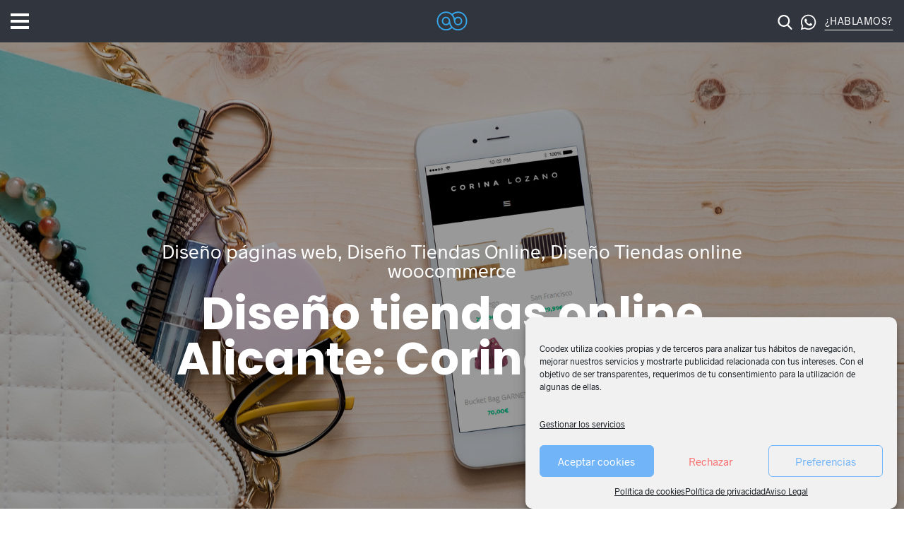

--- FILE ---
content_type: text/html; charset=UTF-8
request_url: https://www.coodex.es/mejores/diseno-tiendas-online-alicante-corina-lozaon/
body_size: 20690
content:
<!doctype html>
<html lang="es">
<head>
	<meta charset="UTF-8">
	<meta name="viewport" content="width=device-width, user-scalable=no, initial-scale=1.0, maximum-scale=1.0, minimum-scale=1.0">
	<link rel="profile" href="https://gmpg.org/xfn/11">

	<meta name='robots' content='index, follow, max-image-preview:large, max-snippet:-1, max-video-preview:-1' />
	<style>img:is([sizes="auto" i], [sizes^="auto," i]) { contain-intrinsic-size: 3000px 1500px }</style>
	
<!-- Google Tag Manager for WordPress by gtm4wp.com -->
<script data-cfasync="false" data-pagespeed-no-defer>
	var gtm4wp_datalayer_name = "dataLayer";
	var dataLayer = dataLayer || [];
</script>
<!-- End Google Tag Manager for WordPress by gtm4wp.com -->
	<!-- This site is optimized with the Yoast SEO plugin v25.3 - https://yoast.com/wordpress/plugins/seo/ -->
	<title>Diseño tiendas online Alicante: Corina Lozano - Coodex</title>
	<meta name="description" content="Coodex Opiniones. Servicios generales de marketing online y diseño de tienda online para Corina Lozano ✅ Lanzamiento - Generación de tráfico y conversión del mismo en ventas ✉ info@coodex.es ☎ 966 593 206 シ" />
	<link rel="canonical" href="https://www.coodex.es/mejores/diseno-tiendas-online-alicante-corina-lozaon/" />
	<meta property="og:locale" content="es_ES" />
	<meta property="og:type" content="article" />
	<meta property="og:title" content="Diseño tiendas online Alicante: Corina Lozano - Coodex" />
	<meta property="og:description" content="Coodex Opiniones. Servicios generales de marketing online y diseño de tienda online para Corina Lozano ✅ Lanzamiento - Generación de tráfico y conversión del mismo en ventas ✉ info@coodex.es ☎ 966 593 206 シ" />
	<meta property="og:url" content="https://www.coodex.es/mejores/diseno-tiendas-online-alicante-corina-lozaon/" />
	<meta property="og:site_name" content="Coodex" />
	<meta property="article:publisher" content="https://www.facebook.com/coodex.marketing" />
	<meta property="article:modified_time" content="2019-02-13T15:50:43+00:00" />
	<meta property="og:image" content="https://www.coodex.es/wp-content/uploads/2016/02/portfolio-corinalozano-principal.jpg" />
	<meta property="og:image:width" content="1903" />
	<meta property="og:image:height" content="949" />
	<meta property="og:image:type" content="image/jpeg" />
	<meta name="twitter:card" content="summary_large_image" />
	<meta name="twitter:site" content="@CoodexMKT" />
	<meta name="twitter:label1" content="Tiempo de lectura" />
	<meta name="twitter:data1" content="1 minuto" />
	<script type="application/ld+json" class="yoast-schema-graph">{"@context":"https://schema.org","@graph":[{"@type":"WebPage","@id":"https://www.coodex.es/mejores/diseno-tiendas-online-alicante-corina-lozaon/","url":"https://www.coodex.es/mejores/diseno-tiendas-online-alicante-corina-lozaon/","name":"Diseño tiendas online Alicante: Corina Lozano - Coodex","isPartOf":{"@id":"https://www.coodex.es/#website"},"primaryImageOfPage":{"@id":"https://www.coodex.es/mejores/diseno-tiendas-online-alicante-corina-lozaon/#primaryimage"},"image":{"@id":"https://www.coodex.es/mejores/diseno-tiendas-online-alicante-corina-lozaon/#primaryimage"},"thumbnailUrl":"https://www.coodex.es/wp-content/uploads/2016/02/portfolio-corinalozano-principal.jpg","datePublished":"2016-02-11T13:38:44+00:00","dateModified":"2019-02-13T15:50:43+00:00","description":"Coodex Opiniones. Servicios generales de marketing online y diseño de tienda online para Corina Lozano ✅ Lanzamiento - Generación de tráfico y conversión del mismo en ventas ✉ info@coodex.es ☎ 966 593 206 シ","breadcrumb":{"@id":"https://www.coodex.es/mejores/diseno-tiendas-online-alicante-corina-lozaon/#breadcrumb"},"inLanguage":"es","potentialAction":[{"@type":"ReadAction","target":["https://www.coodex.es/mejores/diseno-tiendas-online-alicante-corina-lozaon/"]}]},{"@type":"ImageObject","inLanguage":"es","@id":"https://www.coodex.es/mejores/diseno-tiendas-online-alicante-corina-lozaon/#primaryimage","url":"https://www.coodex.es/wp-content/uploads/2016/02/portfolio-corinalozano-principal.jpg","contentUrl":"https://www.coodex.es/wp-content/uploads/2016/02/portfolio-corinalozano-principal.jpg","width":1903,"height":949},{"@type":"BreadcrumbList","@id":"https://www.coodex.es/mejores/diseno-tiendas-online-alicante-corina-lozaon/#breadcrumb","itemListElement":[{"@type":"ListItem","position":1,"name":"Portada","item":"https://www.coodex.es/"},{"@type":"ListItem","position":2,"name":"Portfolio","item":"https://www.coodex.es/mejores/"},{"@type":"ListItem","position":3,"name":"Diseño tiendas online Alicante: Corina Lozano"}]},{"@type":"WebSite","@id":"https://www.coodex.es/#website","url":"https://www.coodex.es/","name":"Coodex","description":"Diseño web Alicante - Marketing online Alicante - Posicionamiento web Alicante","publisher":{"@id":"https://www.coodex.es/#organization"},"potentialAction":[{"@type":"SearchAction","target":{"@type":"EntryPoint","urlTemplate":"https://www.coodex.es/?s={search_term_string}"},"query-input":{"@type":"PropertyValueSpecification","valueRequired":true,"valueName":"search_term_string"}}],"inLanguage":"es"},{"@type":"Organization","@id":"https://www.coodex.es/#organization","name":"Coodex","url":"https://www.coodex.es/","logo":{"@type":"ImageObject","inLanguage":"es","@id":"https://www.coodex.es/#/schema/logo/image/","url":"https://www.coodex.es/wp-content/uploads/2018/01/logo-coodex-footer.png","contentUrl":"https://www.coodex.es/wp-content/uploads/2018/01/logo-coodex-footer.png","width":124,"height":99,"caption":"Coodex"},"image":{"@id":"https://www.coodex.es/#/schema/logo/image/"},"sameAs":["https://www.facebook.com/coodex.marketing","https://x.com/CoodexMKT","https://www.instagram.com/coodex.marketing","https://es.linkedin.com/company/coodex","https://www.pinterest.com/coodexmarketing/","https://www.youtube.com/user/CoodexMarketing"]}]}</script>
	<!-- / Yoast SEO plugin. -->


<link rel="alternate" type="application/rss+xml" title="Coodex &raquo; Feed" href="https://www.coodex.es/feed/" />
<link rel="alternate" type="application/rss+xml" title="Coodex &raquo; Feed de los comentarios" href="https://www.coodex.es/comments/feed/" />
<link rel='stylesheet' id='wp-block-library-css' href='https://www.coodex.es/wp-includes/css/dist/block-library/style.min.css?ver=6.8.3' type='text/css' media='all' />
<style id='classic-theme-styles-inline-css' type='text/css'>
/*! This file is auto-generated */
.wp-block-button__link{color:#fff;background-color:#32373c;border-radius:9999px;box-shadow:none;text-decoration:none;padding:calc(.667em + 2px) calc(1.333em + 2px);font-size:1.125em}.wp-block-file__button{background:#32373c;color:#fff;text-decoration:none}
</style>
<style id='global-styles-inline-css' type='text/css'>
:root{--wp--preset--aspect-ratio--square: 1;--wp--preset--aspect-ratio--4-3: 4/3;--wp--preset--aspect-ratio--3-4: 3/4;--wp--preset--aspect-ratio--3-2: 3/2;--wp--preset--aspect-ratio--2-3: 2/3;--wp--preset--aspect-ratio--16-9: 16/9;--wp--preset--aspect-ratio--9-16: 9/16;--wp--preset--color--black: #000000;--wp--preset--color--cyan-bluish-gray: #abb8c3;--wp--preset--color--white: #ffffff;--wp--preset--color--pale-pink: #f78da7;--wp--preset--color--vivid-red: #cf2e2e;--wp--preset--color--luminous-vivid-orange: #ff6900;--wp--preset--color--luminous-vivid-amber: #fcb900;--wp--preset--color--light-green-cyan: #7bdcb5;--wp--preset--color--vivid-green-cyan: #00d084;--wp--preset--color--pale-cyan-blue: #8ed1fc;--wp--preset--color--vivid-cyan-blue: #0693e3;--wp--preset--color--vivid-purple: #9b51e0;--wp--preset--gradient--vivid-cyan-blue-to-vivid-purple: linear-gradient(135deg,rgba(6,147,227,1) 0%,rgb(155,81,224) 100%);--wp--preset--gradient--light-green-cyan-to-vivid-green-cyan: linear-gradient(135deg,rgb(122,220,180) 0%,rgb(0,208,130) 100%);--wp--preset--gradient--luminous-vivid-amber-to-luminous-vivid-orange: linear-gradient(135deg,rgba(252,185,0,1) 0%,rgba(255,105,0,1) 100%);--wp--preset--gradient--luminous-vivid-orange-to-vivid-red: linear-gradient(135deg,rgba(255,105,0,1) 0%,rgb(207,46,46) 100%);--wp--preset--gradient--very-light-gray-to-cyan-bluish-gray: linear-gradient(135deg,rgb(238,238,238) 0%,rgb(169,184,195) 100%);--wp--preset--gradient--cool-to-warm-spectrum: linear-gradient(135deg,rgb(74,234,220) 0%,rgb(151,120,209) 20%,rgb(207,42,186) 40%,rgb(238,44,130) 60%,rgb(251,105,98) 80%,rgb(254,248,76) 100%);--wp--preset--gradient--blush-light-purple: linear-gradient(135deg,rgb(255,206,236) 0%,rgb(152,150,240) 100%);--wp--preset--gradient--blush-bordeaux: linear-gradient(135deg,rgb(254,205,165) 0%,rgb(254,45,45) 50%,rgb(107,0,62) 100%);--wp--preset--gradient--luminous-dusk: linear-gradient(135deg,rgb(255,203,112) 0%,rgb(199,81,192) 50%,rgb(65,88,208) 100%);--wp--preset--gradient--pale-ocean: linear-gradient(135deg,rgb(255,245,203) 0%,rgb(182,227,212) 50%,rgb(51,167,181) 100%);--wp--preset--gradient--electric-grass: linear-gradient(135deg,rgb(202,248,128) 0%,rgb(113,206,126) 100%);--wp--preset--gradient--midnight: linear-gradient(135deg,rgb(2,3,129) 0%,rgb(40,116,252) 100%);--wp--preset--font-size--small: 13px;--wp--preset--font-size--medium: 20px;--wp--preset--font-size--large: 36px;--wp--preset--font-size--x-large: 42px;--wp--preset--spacing--20: 0.44rem;--wp--preset--spacing--30: 0.67rem;--wp--preset--spacing--40: 1rem;--wp--preset--spacing--50: 1.5rem;--wp--preset--spacing--60: 2.25rem;--wp--preset--spacing--70: 3.38rem;--wp--preset--spacing--80: 5.06rem;--wp--preset--shadow--natural: 6px 6px 9px rgba(0, 0, 0, 0.2);--wp--preset--shadow--deep: 12px 12px 50px rgba(0, 0, 0, 0.4);--wp--preset--shadow--sharp: 6px 6px 0px rgba(0, 0, 0, 0.2);--wp--preset--shadow--outlined: 6px 6px 0px -3px rgba(255, 255, 255, 1), 6px 6px rgba(0, 0, 0, 1);--wp--preset--shadow--crisp: 6px 6px 0px rgba(0, 0, 0, 1);}:where(.is-layout-flex){gap: 0.5em;}:where(.is-layout-grid){gap: 0.5em;}body .is-layout-flex{display: flex;}.is-layout-flex{flex-wrap: wrap;align-items: center;}.is-layout-flex > :is(*, div){margin: 0;}body .is-layout-grid{display: grid;}.is-layout-grid > :is(*, div){margin: 0;}:where(.wp-block-columns.is-layout-flex){gap: 2em;}:where(.wp-block-columns.is-layout-grid){gap: 2em;}:where(.wp-block-post-template.is-layout-flex){gap: 1.25em;}:where(.wp-block-post-template.is-layout-grid){gap: 1.25em;}.has-black-color{color: var(--wp--preset--color--black) !important;}.has-cyan-bluish-gray-color{color: var(--wp--preset--color--cyan-bluish-gray) !important;}.has-white-color{color: var(--wp--preset--color--white) !important;}.has-pale-pink-color{color: var(--wp--preset--color--pale-pink) !important;}.has-vivid-red-color{color: var(--wp--preset--color--vivid-red) !important;}.has-luminous-vivid-orange-color{color: var(--wp--preset--color--luminous-vivid-orange) !important;}.has-luminous-vivid-amber-color{color: var(--wp--preset--color--luminous-vivid-amber) !important;}.has-light-green-cyan-color{color: var(--wp--preset--color--light-green-cyan) !important;}.has-vivid-green-cyan-color{color: var(--wp--preset--color--vivid-green-cyan) !important;}.has-pale-cyan-blue-color{color: var(--wp--preset--color--pale-cyan-blue) !important;}.has-vivid-cyan-blue-color{color: var(--wp--preset--color--vivid-cyan-blue) !important;}.has-vivid-purple-color{color: var(--wp--preset--color--vivid-purple) !important;}.has-black-background-color{background-color: var(--wp--preset--color--black) !important;}.has-cyan-bluish-gray-background-color{background-color: var(--wp--preset--color--cyan-bluish-gray) !important;}.has-white-background-color{background-color: var(--wp--preset--color--white) !important;}.has-pale-pink-background-color{background-color: var(--wp--preset--color--pale-pink) !important;}.has-vivid-red-background-color{background-color: var(--wp--preset--color--vivid-red) !important;}.has-luminous-vivid-orange-background-color{background-color: var(--wp--preset--color--luminous-vivid-orange) !important;}.has-luminous-vivid-amber-background-color{background-color: var(--wp--preset--color--luminous-vivid-amber) !important;}.has-light-green-cyan-background-color{background-color: var(--wp--preset--color--light-green-cyan) !important;}.has-vivid-green-cyan-background-color{background-color: var(--wp--preset--color--vivid-green-cyan) !important;}.has-pale-cyan-blue-background-color{background-color: var(--wp--preset--color--pale-cyan-blue) !important;}.has-vivid-cyan-blue-background-color{background-color: var(--wp--preset--color--vivid-cyan-blue) !important;}.has-vivid-purple-background-color{background-color: var(--wp--preset--color--vivid-purple) !important;}.has-black-border-color{border-color: var(--wp--preset--color--black) !important;}.has-cyan-bluish-gray-border-color{border-color: var(--wp--preset--color--cyan-bluish-gray) !important;}.has-white-border-color{border-color: var(--wp--preset--color--white) !important;}.has-pale-pink-border-color{border-color: var(--wp--preset--color--pale-pink) !important;}.has-vivid-red-border-color{border-color: var(--wp--preset--color--vivid-red) !important;}.has-luminous-vivid-orange-border-color{border-color: var(--wp--preset--color--luminous-vivid-orange) !important;}.has-luminous-vivid-amber-border-color{border-color: var(--wp--preset--color--luminous-vivid-amber) !important;}.has-light-green-cyan-border-color{border-color: var(--wp--preset--color--light-green-cyan) !important;}.has-vivid-green-cyan-border-color{border-color: var(--wp--preset--color--vivid-green-cyan) !important;}.has-pale-cyan-blue-border-color{border-color: var(--wp--preset--color--pale-cyan-blue) !important;}.has-vivid-cyan-blue-border-color{border-color: var(--wp--preset--color--vivid-cyan-blue) !important;}.has-vivid-purple-border-color{border-color: var(--wp--preset--color--vivid-purple) !important;}.has-vivid-cyan-blue-to-vivid-purple-gradient-background{background: var(--wp--preset--gradient--vivid-cyan-blue-to-vivid-purple) !important;}.has-light-green-cyan-to-vivid-green-cyan-gradient-background{background: var(--wp--preset--gradient--light-green-cyan-to-vivid-green-cyan) !important;}.has-luminous-vivid-amber-to-luminous-vivid-orange-gradient-background{background: var(--wp--preset--gradient--luminous-vivid-amber-to-luminous-vivid-orange) !important;}.has-luminous-vivid-orange-to-vivid-red-gradient-background{background: var(--wp--preset--gradient--luminous-vivid-orange-to-vivid-red) !important;}.has-very-light-gray-to-cyan-bluish-gray-gradient-background{background: var(--wp--preset--gradient--very-light-gray-to-cyan-bluish-gray) !important;}.has-cool-to-warm-spectrum-gradient-background{background: var(--wp--preset--gradient--cool-to-warm-spectrum) !important;}.has-blush-light-purple-gradient-background{background: var(--wp--preset--gradient--blush-light-purple) !important;}.has-blush-bordeaux-gradient-background{background: var(--wp--preset--gradient--blush-bordeaux) !important;}.has-luminous-dusk-gradient-background{background: var(--wp--preset--gradient--luminous-dusk) !important;}.has-pale-ocean-gradient-background{background: var(--wp--preset--gradient--pale-ocean) !important;}.has-electric-grass-gradient-background{background: var(--wp--preset--gradient--electric-grass) !important;}.has-midnight-gradient-background{background: var(--wp--preset--gradient--midnight) !important;}.has-small-font-size{font-size: var(--wp--preset--font-size--small) !important;}.has-medium-font-size{font-size: var(--wp--preset--font-size--medium) !important;}.has-large-font-size{font-size: var(--wp--preset--font-size--large) !important;}.has-x-large-font-size{font-size: var(--wp--preset--font-size--x-large) !important;}
:where(.wp-block-post-template.is-layout-flex){gap: 1.25em;}:where(.wp-block-post-template.is-layout-grid){gap: 1.25em;}
:where(.wp-block-columns.is-layout-flex){gap: 2em;}:where(.wp-block-columns.is-layout-grid){gap: 2em;}
:root :where(.wp-block-pullquote){font-size: 1.5em;line-height: 1.6;}
</style>
<link rel='stylesheet' id='contact-form-7-css' href='https://www.coodex.es/wp-content/plugins/contact-form-7/includes/css/styles.css?ver=6.0.6' type='text/css' media='all' />
<link rel='stylesheet' id='toc-screen-css' href='https://www.coodex.es/wp-content/plugins/table-of-contents-plus/screen.min.css?ver=2411.1' type='text/css' media='all' />
<link rel='stylesheet' id='cmplz-general-css' href='https://www.coodex.es/wp-content/plugins/complianz-gdpr/assets/css/cookieblocker.min.css?ver=1749628158' type='text/css' media='all' />
<link rel='stylesheet' id='coodex-style-css' href='https://www.coodex.es/wp-content/themes/coodex/style.css?ver=1.3.15' type='text/css' media='all' />
<link rel='stylesheet' id='font-awesome-css' href='https://www.coodex.es/wp-content/themes/coodex/assets/css/font-awesome.min.css?ver=1.3.15' type='text/css' media='all' />
<link rel='stylesheet' id='flaticon-css' href='https://www.coodex.es/wp-content/themes/coodex/assets/css/flaticon.min.css?ver=1.3.15' type='text/css' media='all' />
<link rel='stylesheet' id='fonts-css' href='https://www.coodex.es/wp-content/themes/coodex/assets/css/fonts.min.css?ver=1.3.15' type='text/css' media='all' />
<link rel='stylesheet' id='owl-carousel-css' href='https://www.coodex.es/wp-content/themes/coodex/assets/css/owl.carousel.min.css?ver=1.3.15' type='text/css' media='all' />
<link rel='stylesheet' id='app-css' href='https://www.coodex.es/wp-content/themes/coodex/assets/css/app.min.css?ver=1.3.15' type='text/css' media='all' />
<link rel='stylesheet' id='tablepress-default-css' href='https://www.coodex.es/wp-content/plugins/tablepress/css/build/default.css?ver=3.1.3' type='text/css' media='all' />
<link rel='stylesheet' id='cubeportfolio-jquery-css-css' href='https://www.coodex.es/wp-content/plugins/cubeportfolio/public/css/main.min-1.16.3.css?ver=1.16.3' type='text/css' media='all' />
<script type="text/javascript" src="https://www.coodex.es/wp-content/plugins/cdx-complianz-consentmode2/cdx-complianz-consentmode2.min.js?ver=1.0.0" id="cdx_complianz_consentmode2-js"></script>
<link rel="https://api.w.org/" href="https://www.coodex.es/wp-json/" /><link rel="EditURI" type="application/rsd+xml" title="RSD" href="https://www.coodex.es/xmlrpc.php?rsd" />
<meta name="generator" content="WordPress 6.8.3" />
<link rel='shortlink' href='https://www.coodex.es/?p=4164' />
<link rel="alternate" title="oEmbed (JSON)" type="application/json+oembed" href="https://www.coodex.es/wp-json/oembed/1.0/embed?url=https%3A%2F%2Fwww.coodex.es%2Fmejores%2Fdiseno-tiendas-online-alicante-corina-lozaon%2F" />
<link rel="alternate" title="oEmbed (XML)" type="text/xml+oembed" href="https://www.coodex.es/wp-json/oembed/1.0/embed?url=https%3A%2F%2Fwww.coodex.es%2Fmejores%2Fdiseno-tiendas-online-alicante-corina-lozaon%2F&#038;format=xml" />
			<style>.cmplz-hidden {
					display: none !important;
				}</style>
<!-- Google Tag Manager for WordPress by gtm4wp.com -->
<!-- GTM Container placement set to manual -->
<script data-cfasync="false" data-pagespeed-no-defer>
	var dataLayer_content = {"pageTitle":"Diseño tiendas online Alicante: Corina Lozano - Coodex","pagePostType":"portfolio","pagePostType2":"single-portfolio","pagePostAuthorID":3,"pagePostAuthor":"Javier Mas","pagePostDate":"11 febrero, 2016","pagePostDateYear":2016,"pagePostDateMonth":2,"pagePostDateDay":11,"pagePostDateDayName":"jueves","pagePostDateHour":13,"pagePostDateMinute":38,"pagePostDateIso":"2016-02-11T13:38:44+00:00","pagePostDateUnix":1455197924,"postID":4164};
	dataLayer.push( dataLayer_content );
</script>
<script data-cfasync="false" data-pagespeed-no-defer>
(function(w,d,s,l,i){w[l]=w[l]||[];w[l].push({'gtm.start':
new Date().getTime(),event:'gtm.js'});var f=d.getElementsByTagName(s)[0],
j=d.createElement(s),dl=l!='dataLayer'?'&l='+l:'';j.async=true;j.src=
'//www.googletagmanager.com/gtm.js?id='+i+dl;f.parentNode.insertBefore(j,f);
})(window,document,'script','dataLayer','GTM-W569TTC');
</script>
<!-- End Google Tag Manager for WordPress by gtm4wp.com --><script type="text/javascript">if (typeof ajaxurl === "undefined") {var ajaxurl = "https://www.coodex.es/wp-admin/admin-ajax.php"}</script><link rel="icon" href="https://www.coodex.es/wp-content/uploads/2018/01/cropped-logocoodex-para-favicon-ok-32x32.png" sizes="32x32" />
<link rel="icon" href="https://www.coodex.es/wp-content/uploads/2018/01/cropped-logocoodex-para-favicon-ok-192x192.png" sizes="192x192" />
<link rel="apple-touch-icon" href="https://www.coodex.es/wp-content/uploads/2018/01/cropped-logocoodex-para-favicon-ok-180x180.png" />
<meta name="msapplication-TileImage" content="https://www.coodex.es/wp-content/uploads/2018/01/cropped-logocoodex-para-favicon-ok-270x270.png" />
		<style type="text/css" id="wp-custom-css">
			.call-to-action-welcome {
	background-color: #71b4f8;
	background-image: none;
}

.call-to-action-welcome .title {
	color: #fff;
}

.btn-outline-secondary.btn-border-light-blue {
	border-color: #fff;
}

.box-geo {
	  padding: 30px !important;
    margin: 10px;
    border-radius: 10px;
    background-color: #f2f2f2;
}

.box-geo p { margin-bottom: 0px!important }
.box-geo h3 { margin-bottom: 1rem!important; font-size: 28px; }

.call-to-action-about-us .image {
	background-image: url(/wp-content/themes/coodex/assets/img/about-us-banner-updated.jpg);
}

@media (max-width: 1200px) {
	.call-to-action-about-us {
		background-image: url(/wp-content/themes/coodex/assets/img/about-us-banner-mobile-updated.jpg);
	}
}

@media (min-width: 1200px) {
	.call-to-action-welcome.home .title {
		font-size: 16rem;
	}

}

/* Inicio título de páginas responsive */
@media (max-width: 768px){
	.entry-title{
		font-size:2.5rem!important;
	}
}
/* Fin título de páginas responsive */


/* Inicio landing subvenciones */

.col-servicios-sub-text-intro{
	padding-right:50px;
}
.formulario-cdx-sub label {
	color:#000000;
	margin-bottom:0px;
	margin-top:0x;
}

.formulario-cdx-sub p{
	margin-bottom:0.5rem;
}

.wpcf7 form .wpcf7-response-output {
	color:#000000!important;
}



.btn-outline-dark, .btn-outline-dark:disabled{
	background-color:#71b4f8!important;
	color:#ffffff!important;
	border-color:#71b4f8!important;
	margin-top:20px;
}


.col-servicios-sub{
	padding:50px;
	height:100%;
	margin-top:25px;
}

.col-servicios-sub-text{
	margin-bottom:0px;
}

.h2-eur-sub{
	margin-bottom:0px!important;
	margin-top:0px!important;
}

.p-eur-sub{
	margin-bottom:0px!important;
}

.hr-eur-sub{
	border-top: 1px solid #ffffff!important;
	margin:1rem!important;
}

.h3-sub{
	margin-bottom:1rem!important;
}

.h3-sub-subtitle{
	margin-bottom:1rem!important;
}

.col-eur-sub{
	margin-bottom:25px;
	min-height:300px;
}

.p-sub-bloque-color{
	max-width:960px;
	margin-right:auto;
	margin-left:auto;
}

.p-sub-porcentaje{
	margin-bottom:0px!important;
	line-height:4rem!important;
}



@media (max-width: 600px) {
	
	.col-eur-sub{
		min-height:200px;
	}
	.col-servicios-sub-text-intro{
	padding-right:0px;
}
	.h3-sub-porcentaje{
		text-align:center;
	}
	
	.img-icon-sub img{
		display:table;
		margin-right:auto;
		margin-left:auto;
	}
	
	.p-sub{
		text-align:center;
	}
	
	.h3-sub{
		text-align:center;
	}
	
	.col-servicios-sub-padre{
	margin-bottom:1.75em;
}
	
	.h2-eur-sub-text-align-center, .p-eur-sub-text-align-center{
		text-align:center;
	}	
	
	.banner-sub-post{
	text-align:center;
}

	.banner-sub-post{
	padding-right:25px!important;
	padding-left:25px!important;
}
	}
/* Fin landing subvenciones */

.banner-sub-post{
	padding-right:50px;
	padding-left:50px;
}
.banner-sub-post-col{
	margin-bottom:0px!important;
}

.banner-sub-post-p{
	margin-bottom:15px!important;
	margin-top:15px!important;
}

.btn-banner-sub-post{
	width:100%;
	background-color:#fff;
	color:#71b4f8;
	border-color:#fff;
}

/* Tabla comparativa SEO vs GEO */
.tabla-comparativa {
  overflow-x: auto;
  margin: 2rem 0;
}

.tabla-seo-geo {
  width: 100%;
  border-collapse: collapse;
  font-size: 0.95rem;
  line-height: 1.5;
}

.tabla-seo-geo thead th {
  background-color: #1a1a2e;
  color: #ffffff;
  padding: 1rem;
  text-align: left;
  font-weight: 600;
}

.tabla-seo-geo .col-seo {
  background-color: #2d4a6f;
}

.tabla-seo-geo .col-geo {
  background-color: #16a085;
}

.tabla-seo-geo tbody td {
  padding: 0.875rem 1rem;
  border-bottom: 1px solid #e0e0e0;
  vertical-align: top;
}

.tabla-seo-geo tbody tr:nth-child(even) {
  background-color: #f8f9fa;
}

.tabla-seo-geo tbody tr:hover {
  background-color: #eef2f7;
}

.tabla-seo-geo tbody td:first-child {
  background-color: #f1f3f4;
  font-weight: 500;
  white-space: nowrap;
  width: 140px;
}

/* Responsive */
@media (max-width: 768px) {
  .tabla-seo-geo {
    font-size: 0.85rem;
  }
  
  .tabla-seo-geo thead th,
  .tabla-seo-geo tbody td {
    padding: 0.75rem;
  }
}
		</style>
		
	<script type="text/javascript" data-cfasync="false" src="//dsms0mj1bbhn4.cloudfront.net/assets/pub/shareaholic.js" data-shr-siteid="07d1b2027b8976bb7e7c97b33a8186fd" async="async"></script>

	<script src="https://www.google.com/recaptcha/api.js?render=6Lf83aQUAAAAAKQ4KWU6XNclHAgIgSBivdRxTWRL"></script>

	<script type="text/javascript">
	(function(a,e,c,f,g,h,b,d){var k={ak:"918106992",cl:"IR8pCOPz94EBEPDm5LUD"};a[c]=a[c]||function(){(a[c].q=a[c].q||[]).push(arguments)};a[g]||(a[g]=k.ak);b=e.createElement(h);b.async=1;b.src="//www.gstatic.com/wcm/loader.js";d=e.getElementsByTagName(h)[0];d.parentNode.insertBefore(b,d);a[f]=function(b,d,e){a[c](2,b,k,d,null,new Date,e)};a[f]()})(window,document,"_googWcmImpl","_googWcmGet","_googWcmAk","script");
	</script>
	
	<!-- Meta Pixel Code -->
	<script>
	!function(f,b,e,v,n,t,s)
	{if(f.fbq)return;n=f.fbq=function(){n.callMethod?
	n.callMethod.apply(n,arguments):n.queue.push(arguments)};
	if(!f._fbq)f._fbq=n;n.push=n;n.loaded=!0;n.version='2.0';
	n.queue=[];t=b.createElement(e);t.async=!0;
	t.src=v;s=b.getElementsByTagName(e)[0];
	s.parentNode.insertBefore(t,s)}(window, document,'script',
	'https://connect.facebook.net/en_US/fbevents.js');
	fbq('init', '830110564443616');
	fbq('track', 'PageView');
	</script>
	<script>
   document.addEventListener( 'wpcf7mailsent', function( event ) {
   fbq('track', 'Contact');
   }, false );
	</script>
	<noscript><img height="1" width="1" style="display:none"
	src="https://www.facebook.com/tr?id=830110564443616&ev=PageView&noscript=1"
	/></noscript>
	<!-- End Meta Pixel Code -->
	
</head>


<body data-rsssl=1 data-cmplz=2 class="wp-singular portfolio-template-default single single-portfolio postid-4164 wp-custom-logo wp-theme-coodex is-sticky" onload="_googWcmGet('phone-number', '966 263 049')">
<div id="page" class="site">
	<header id="header" class="container-header ">
		<div id="site-header" class="site-header">
			<div class="container-fluid">
				<div class="row no-gutters">
					<div class="col-5 text-left">
						<div class="hamburger-container" style="display: inline-block;">
							<div class="hamburger hamburger--collapse">
								<div class="hamburger-box">
									<div class="hamburger-inner"></div>
								</div>
							</div>
						</div>
						<a href="https://wa.me/34606120323" class="btn btn-link btn-contact d-inline-block d-sm-none" title="Contactar por Whatsapp con Coodex" target="_blank" role="button"><img width="23" height="23" src="https://www.coodex.es/wp-content/themes/coodex/assets/img/svg/038-whatsapp-white.svg" alt="Contactar por Whatsapp con Coodex" title="Contactar por Whatsapp con Coodex"></a>
					</div>
					<div class="col-2 text-center">
						<div class="site-branding">
															<a href="https://www.coodex.es/" class="logo" title="Coodex" rel="home" itemprop="url">
									<div class="top">
										<img width="68" height="41" src="https://www.coodex.es/wp-content/themes/coodex/assets/img/logo-top-new.svg" class="logo-top" alt="Coodex" title="Coodex">
										<img width="68" height="41" src="https://www.coodex.es/wp-content/themes/coodex/assets/img/logo-sticky.svg" class="logo-sticky" alt="Coodex" title="Coodex">
									</div>
									<img width="100" height="35" src="https://www.coodex.es/wp-content/themes/coodex/assets/img/logo-bottom-new.svg" class="logo-bottom" alt="Coodex" title="Coodex">
								</a>
															<p class="site-title sr-only"><a href="https://www.coodex.es/" title="Coodex" rel="home">Coodex</a></p>
															<p class="site-description sr-only">Diseño web Alicante &#8211; Marketing online Alicante &#8211; Posicionamiento web Alicante</p>
													</div><!-- .site-branding -->
					</div>
					<div class="col-5 text-right">
						<a href="#" class="btn btn-link btn-search" title="Buscar" data-toggle="modal-search"><img width="21" height="21" src="https://www.coodex.es/wp-content/themes/coodex/assets/img/svg/006-search-white.svg" alt="Buscar" title="Buscar"></a>
													<a href="https://wa.me/34606120323" class="btn btn-link btn-contact d-none d-sm-inline-block" title="Contactar por Whatsapp con Coodex" target="_blank" role="button"><img width="23" height="23" src="https://www.coodex.es/wp-content/themes/coodex/assets/img/svg/038-whatsapp-white.svg" alt="Contactar por Whatsapp con Coodex" title="Contactar por Whatsapp con Coodex"></a>
							<a href="https://www.coodex.es/agencia-consultora-marketing-online-alicante/" class="btn btn-link btn-call-us" title="Contactar con Coodex" role="button"><img width="23" height="23" src="https://www.coodex.es/wp-content/themes/coodex/assets/img/svg/035-mail-white.svg" alt="Contactar con Coodex" title="Contactar con Coodex"><span class="text">¿HABLAMOS?</span></a>
											</div>
				</div>
			</div>
		</div>

		<nav id="site-navigation" class="main-navigation d-none">
					</nav><!-- #site-navigation -->

		<div class="site-modal-menu">
			<div class="modal-menu">
				<div class="modal-menu-header">
					<div class="container-fluid">
						<div class="row no-gutters">
							<div class="col-4 text-left"></div>
							<div class="col-4 text-center">
								<a href="https://www.coodex.es/" class="modal-logo-link" title="Coodex" rel="home" itemprop="url"><img width="100" height="76" src="https://www.coodex.es/wp-content/themes/coodex/assets/img/logo-modal-menu.svg" class="modal-logo" alt="Coodex" title="Coodex" itemprop="logo"></a>
							</div>
							<div class="col-4 text-right">
								<a href="https://www.coodex.es/agencia-consultora-marketing-online-alicante/" class="btn btn-link btn-call-us" title="Contactar con Coodex" role="button"><img width="26" height="26" src="https://www.coodex.es/wp-content/themes/coodex/assets/img/svg/028-support-dark-blue.svg" alt="Contactar con Coodex" title="Contactar con Coodex"><span class="text">¿HABLAMOS?</span></a>
							</div>
						</div>
					</div>
				</div>
				<div class="modal-menu-content">
					<nav id="site-navigation-modal" class="main-navigation-modal">
						<div class="menu-movil-container"><ul id="mobile-menu" class="menu"><li id="menu-item-117" class="menu-item menu-item-type-post_type menu-item-object-page menu-item-home menu-item-117"><a href="https://www.coodex.es/" title="Home">Inicio</a></li>
<li id="menu-item-116" class="menu-item menu-item-type-post_type menu-item-object-page menu-item-116"><a href="https://www.coodex.es/servicios/">Servicios</a></li>
<li id="menu-item-243" class="menu-item menu-item-type-post_type menu-item-object-page menu-item-243"><a href="https://www.coodex.es/agencia-marketing-online-alicante/" title="Conoce Coodex">Tu Equipo de Marketing</a></li>
<li id="menu-item-5374" class="menu-item menu-item-type-post_type_archive menu-item-object-portfolio menu-item-5374"><a href="https://www.coodex.es/mejores/" title="Portfolio">Proyectos</a></li>
<li id="menu-item-9659" class="menu-item menu-item-type-post_type menu-item-object-page menu-item-9659"><a href="https://www.coodex.es/agente-digitalizador-alicante-valencia-ayudas-kit-digital-fondos-europeos/">Ayudas Kit Digital</a></li>
<li id="menu-item-9658" class="menu-item menu-item-type-post_type menu-item-object-page menu-item-9658"><a href="https://www.coodex.es/kit-consulting/">Ayudas Kit consulting</a></li>
<li id="menu-item-353" class="menu-item menu-item-type-post_type menu-item-object-page current_page_parent menu-item-353"><a href="https://www.coodex.es/el-blog-de-coodex/">El Blog de Coodex</a></li>
<li id="menu-item-7054" class="menu-item menu-item-type-post_type menu-item-object-page menu-item-7054"><a href="https://www.coodex.es/agencia-consultora-marketing-online-alicante/">Contacto</a></li>
</ul></div>					</nav><!-- #site-navigation -->
				</div>
				<div class="separator white"></div>
				<div class="modal-menu-footer">
					<p>Cuéntanos tu proyecto</p>
					<a class="phone-number" href="tel:966 263 049" title="Llamar a Coodex" onclick="__gaTracker('send', 'event', { eventCategory: 'ClickToCall', eventAction: 'Llamar', eventLabel: ' ClickToCall '});">966 263 049</a>
				</div>
			</div>
			<div class="overlay"></div>
		</div>
	</header><!-- #masthead -->

	
	<div id="content" class="site-content">
	<div id="primary" class="content-area">
		<main id="main" class="site-main">

		
		

<article id="post-4164" class="post-4164 portfolio type-portfolio status-publish has-post-thumbnail hentry portfolio_type-diseno-paginas-web portfolio_type-diseno-tiendas-online portfolio_type-diseno-tiendas-online-woocommerce portfolio_tag-diseno-paginas-web">
	<div class="main-image" style="background-image: url(https://www.coodex.es/wp-content/uploads/2016/02/portfolio-corinalozano-principal.jpg)">
		<div class="portfolio-item">
			<div class="body">
				<h1>
					<span class="type">Diseño páginas web, Diseño Tiendas Online, Diseño Tiendas online woocommerce</span>
					<span class="title">Diseño tiendas online Alicante: Corina Lozano</span>
				</h1>
			</div>
		</div>
		<div class="overlay"></div>
	</div>

	<div class="entry-content">
		<div class="container">
<div class="row">
<div class="col">
<h2>Os presentamos nuestro último desarrollo y diseño de tiendas online: Corina Lozano</h2>
<p><strong>Corina Lozano</strong> es una diseñadora de bolsos para mujer. Disponía de una larga experiencia en el diseño y fabricación de bolsos con mucho estilo, siempre para marcas ajenas, hasta que decidió emprender el desarrollo de su firma. Confió en <strong>Coodex</strong> para dotar de visibilidad su marca en Internet desde el comienzo, incluído el diseño de su imagen corporativa.</p>
<p>El <strong><a href="https://www.coodex.es/categoria-portfolio/diseno-tiendas-online/">diseño de la tienda online</a></strong> es muy femenino y delicado, encajando perfectamente con el público de los bolsos que diseña esta emprendedora. Sencilla en su navegación, en él priman las imágenes, debido a que lo que de verdad importa en la tienda online de Corina Lozano son, evidentemente, los bolsos.</p>
<p>La predominancia del blanco y del negro como colores base de la web facilitan que destaquen mucho visualmente los diseños y el colorido de sus productos, los principales protagonistas de la web.</p>
<p>&nbsp;</p>
<p>&nbsp;</p>
<p style="text-align: center;"><a class="btn btn-outline-secondary btn-lg" href="https://corinalozano.es/">IR A LA WEB</a></p>
<p>&nbsp;</p>
</div>
</div>
</div>
<p>&nbsp;</p>
<style type='text/css'>#cbpw-wrap8 {margin:0px 0px 0px 0px;}#cbpw-grid8 .cbp-l-caption-title {color:#FFFFFF;background-color:transparent;font-size:16px;font-family:Open Sans;font-weight:400;font-style:normal;line-height:21px;text-align:left;padding:0px 0px 0px 0px;margin:0px 0px 0px 0px;text-transform:none;}#cbpw-grid8 .cbp-l-caption-desc {color:#aaa;background-color:transparent;font-size:12px;font-family:Open Sans;font-weight:400;font-style:normal;line-height:16px;text-align:left;padding:0px 0px 0px 0px;margin:0px 0px 0px 0px;text-transform:none;}#cbpw-grid8 .cbp-caption-activeWrap {background-color:#282727;}#cbpw-loadMore8 .cbp-l-loadMore-link {color:#7E7B7B;background-color:transparent;border-width:1px 1px 1px 1px;border-style:solid;border-color:#DEDEDE;font-size:12px;font-family:Open Sans,sans-serif;font-weight:400;font-style:normal;line-height:34px;text-align:center;padding:0px 30px 0px 30px;margin:40px 0px 0px 0px;text-transform:none;}#cbpw-loadMore8 .cbp-l-loadMore-link:hover {color:#B0B0B0;background-color:transparent;border-width:1px 1px 1px 1px;border-style:solid;border-color:#DEDEDE;font-size:12px;font-family:Open Sans,sans-serif;font-weight:400;font-style:normal;line-height:34px;text-align:center;padding:0px 30px 0px 30px;margin:40px 0px 0px 0px;text-transform:none;}#cbpw-loadMore8 .cbp-l-loadMore-loading {color:#B0B0B0;background-color:transparent;border-width:1px 1px 1px 1px;border-style:solid;border-color:#DEDEDE;font-size:12px;font-family:Open Sans,sans-serif;font-weight:400;font-style:normal;line-height:34px;text-align:center;padding:0px 30px 0px 30px;margin:40px 0px 0px 0px;text-transform:none;}#cbpw-loadMore8 .cbp-l-loadMore-loading:hover {color:#B0B0B0;background-color:transparent;border-width:1px 1px 1px 1px;border-style:solid;border-color:#DEDEDE;font-size:12px;font-family:Open Sans,sans-serif;font-weight:400;font-style:normal;line-height:34px;text-align:center;padding:0px 30px 0px 30px;margin:40px 0px 0px 0px;text-transform:none;}#cbpw-loadMore8 .cbp-l-loadMore-stop {color:#B0B0B0;background-color:transparent;border-width:1px 1px 1px 1px;border-style:solid;border-color:#DEDEDE;font-size:12px;font-family:Open Sans,sans-serif;font-weight:400;font-style:normal;line-height:34px;text-align:center;padding:0px 30px 0px 30px;margin:40px 0px 0px 0px;text-transform:none;}#cbpw-loadMore8 .cbp-l-loadMore-stop:hover {color:#B0B0B0;background-color:transparent;border-width:1px 1px 1px 1px;border-style:solid;border-color:#DEDEDE;font-size:12px;font-family:Open Sans,sans-serif;font-weight:400;font-style:normal;line-height:34px;text-align:center;padding:0px 30px 0px 30px;margin:40px 0px 0px 0px;text-transform:none;}#cbpw-singlePage8 .cbp-popup-navigation-wrap {background-color:#3D4750;}#cbpw-singlePage8 .cbp-popup-singlePage-counter {color:#fff;font-size:13px;font-family:Open Sans;font-weight:400;font-style:normal;}</style><link data-service="google-fonts" data-category="marketing" rel="stylesheet" data-href="//fonts.googleapis.com/css?family=Open+Sans:400normal" type="text/css" media="all" property="stylesheet"><div id="cbpw-wrap8"><div id="cbpw-grid8" class="cbp-l-grid-gallery cbp "><div><div class="cbp-item logos"><a href="https://www.coodex.es/wp-content/uploads/2018/02/diseno-web-corina-lozano-tienda-bolsos-04-1000.jpg" class="cbp-caption cbp-lightbox"><div class="cbp-caption-defaultWrap"><img decoding="async" src="https://www.coodex.es/wp-content/uploads/2018/02/diseno-web-corina-lozano-tienda-bolsos-04-1000.jpg" alt=""></div><div class="cbp-caption-activeWrap"><div class="cbp-l-caption-alignLeft"><div class="cbp-l-caption-body"></div></div></div></a></div><div class="cbp-item logos"><a href="https://www.coodex.es/wp-content/uploads/2018/02/diseno-web-corina-lozano-tienda-bolsos-05-1000.jpg" class="cbp-caption cbp-lightbox"><div class="cbp-caption-defaultWrap"><img decoding="async" src="https://www.coodex.es/wp-content/uploads/2018/02/diseno-web-corina-lozano-tienda-bolsos-05-500.jpg" alt=""></div><div class="cbp-caption-activeWrap"><div class="cbp-l-caption-alignLeft"><div class="cbp-l-caption-body"></div></div></div></a></div><div class="cbp-item logos"><a href="https://www.coodex.es/wp-content/uploads/2018/02/diseno-web-corina-lozano-tienda-bolsos-01-1000.jpg" class="cbp-caption cbp-lightbox"><div class="cbp-caption-defaultWrap"><img decoding="async" src="https://www.coodex.es/wp-content/uploads/2018/02/diseno-web-corina-lozano-tienda-bolsos-01-500.jpg" alt=""></div><div class="cbp-caption-activeWrap"><div class="cbp-l-caption-alignLeft"><div class="cbp-l-caption-body"></div></div></div></a></div><div class="cbp-item logos"><a href="https://www.coodex.es/wp-content/uploads/2018/02/diseno-web-corina-lozano-tienda-bolsos-02-1000.jpg" class="cbp-caption cbp-lightbox"><div class="cbp-caption-defaultWrap"><img decoding="async" src="https://www.coodex.es/wp-content/uploads/2018/02/diseno-web-corina-lozano-tienda-bolsos-02-500.jpg" alt=""></div><div class="cbp-caption-activeWrap"><div class="cbp-l-caption-alignLeft"><div class="cbp-l-caption-body"></div></div></div></a></div><div class="cbp-item logos"><a href="https://www.coodex.es/wp-content/uploads/2018/02/diseno-web-corina-lozano-tienda-bolsos-03-1000.jpg" class="cbp-caption cbp-lightbox"><div class="cbp-caption-defaultWrap"><img decoding="async" src="https://www.coodex.es/wp-content/uploads/2018/02/diseno-web-corina-lozano-tienda-bolsos-03-500.jpg" alt=""></div><div class="cbp-caption-activeWrap"><div class="cbp-l-caption-alignLeft"><div class="cbp-l-caption-body"></div></div></div></a></div></div></div></div><script type="text/javascript">this.initCubePortfolio =  this.initCubePortfolio || []; this.initCubePortfolio.push({id: 8, options: {"filters":"","search":"","layoutMode":"mosaic","sortByDimension":false,"drag":true,"auto":false,"autoTimeout":5000,"autoPauseOnHover":true,"showNavigation":true,"showPagination":true,"rewindNav":true,"scrollByPage":false,"defaultFilter":"*","filterDeeplinking":false,"animationType":"rotateSides","gridAdjustment":"responsive","mediaQueries":[{"width":1400,"cols":5},{"width":1170,"cols":5},{"width":1024,"cols":5},{"width":960,"cols":2},{"width":778,"cols":2},{"width":640,"cols":2},{"width":480,"cols":1}],"gapHorizontal":0,"gapVertical":0,"caption":"zoom","displayType":"sequentially","displayTypeSpeed":100,"lightboxDelegate":".cbp-lightbox","lightboxGallery":true,"lightboxTitleSrc":"data-title","lightboxCounter":"<div class=\"cbp-popup-lightbox-counter\">{{current}} de {{total}}</div>","singlePageDelegate":".cbp-singlePage","singlePageDeeplinking":true,"singlePageStickyNavigation":true,"singlePageCounter":"<div class=\"cbp-popup-singlePage-counter\">{{current}} of {{total}}</div>","singlePageAnimation":"left","singlePageInlineDelegate":".cbp-singlePageInline","singlePageInlineDeeplinking":false,"singlePageInlinePosition":"below","singlePageInlineInFocus":true,"plugins":{"loadMore":{"element":"#cbpw-loadMore8","loadItems":3}},"loadMore":"","displayItemsLoadMore":3,"coverRatio":""}});</script>
<p>&nbsp;</p>


			<div class="d-flex scroll-animation" id="banner-portfolio">
			<section class="banner-portfolio carousel-portfolio " style="background-image: url(https://www.coodex.es/wp-content/themes/coodex/assets/img/spinner-portfolio.png)">
				<div class="overlay"></div>
				<div class="container-fluid">
					<div class="row">
						<div class="col">
							<div class="owl-carousel">
																									    <div class="portfolio-item" data-image="https://www.coodex.es/wp-content/uploads/2017/09/portfolio-modaminis-principal.jpg">
										<div class="body">
											<h3>
												<span class="type sr-only">Campañas CPC-SEM, Diseño de tiendas Online con Prestashop, Diseño Tiendas Online, Marketing Online, Posicionamiento Web, Posicionamiento web Alicante</span>
												<span class="title">Marketing online y servicios generales Moda Minis</span>
											</h3>
											<a href="https://www.coodex.es/mejores/marketing-online-servicios-generales-moda-minis/" class="btn btn-outline-secondary btn-lg" title="Ir al portfolio - Marketing online y servicios generales Moda Minis">IR AL PORTFOLIO</a>
										</div>
									</div>
																									    <div class="portfolio-item" data-image="https://www.coodex.es/wp-content/uploads/2018/07/portfolio-cucabike-cover.jpg">
										<div class="body">
											<h3>
												<span class="type sr-only">Campañas CPC-SEM, Diseño Tiendas Online, Marketing Online, Posicionamiento Web, Posicionamiento web Alicante</span>
												<span class="title">Diseño web y marketing online: Cuca Bike</span>
											</h3>
											<a href="https://www.coodex.es/mejores/cucabike/" class="btn btn-outline-secondary btn-lg" title="Ir al portfolio - Diseño web y marketing online: Cuca Bike">IR AL PORTFOLIO</a>
										</div>
									</div>
																									    <div class="portfolio-item" data-image="https://www.coodex.es/wp-content/uploads/2018/07/portfolio-inflamacionAlimentaria-cover.jpg">
										<div class="body">
											<h3>
												<span class="type sr-only">Campañas CPC-SEM, Marketing Online, Posicionamiento Web, Posicionamiento web Alicante</span>
												<span class="title">Marketing online y Posicionamiento SEO: Inflamación Alimentaria</span>
											</h3>
											<a href="https://www.coodex.es/mejores/inflamacion-alimentaria/" class="btn btn-outline-secondary btn-lg" title="Ir al portfolio - Marketing online y Posicionamiento SEO: Inflamación Alimentaria">IR AL PORTFOLIO</a>
										</div>
									</div>
																									    <div class="portfolio-item" data-image="https://www.coodex.es/wp-content/uploads/2019/02/portfolio-kuaki-coodex-cover-1.jpg">
										<div class="body">
											<h3>
												<span class="type sr-only">Campañas CPC-SEM, Diseño de tiendas Online con Prestashop, Diseño páginas web, Diseño páginas web Alicante, Diseño Tiendas Online, Marketing Online</span>
												<span class="title">Servicios de marketing online: Kuaki Mermaids</span>
											</h3>
											<a href="https://www.coodex.es/mejores/marketing-online-kuaki-mermaids/" class="btn btn-outline-secondary btn-lg" title="Ir al portfolio - Servicios de marketing online: Kuaki Mermaids">IR AL PORTFOLIO</a>
										</div>
									</div>
																									    <div class="portfolio-item" data-image="https://www.coodex.es/wp-content/uploads/2014/08/portfolio-ombak-principal.jpg">
										<div class="body">
											<h3>
												<span class="type sr-only">Diseño de tiendas Online con Prestashop, Diseño Tiendas Online</span>
												<span class="title">Diseño de tiendas online con Prestashop: Ombak</span>
											</h3>
											<a href="https://www.coodex.es/mejores/ombak/" class="btn btn-outline-secondary btn-lg" title="Ir al portfolio - Diseño de tiendas online con Prestashop: Ombak">IR AL PORTFOLIO</a>
										</div>
									</div>
																									    <div class="portfolio-item" data-image="https://www.coodex.es/wp-content/uploads/2018/01/portfolio-vicenteesteban-principal.jpg">
										<div class="body">
											<h3>
												<span class="type sr-only">Diseño páginas web, Diseño Tiendas online woocommerce</span>
												<span class="title">Diseño de página web, marketing online y campañas de SEO-SEM: Vicente Esteban</span>
											</h3>
											<a href="https://www.coodex.es/mejores/diseno-paginas-web-alicante-vicente-esteban/" class="btn btn-outline-secondary btn-lg" title="Ir al portfolio - Diseño de página web, marketing online y campañas de SEO-SEM: Vicente Esteban">IR AL PORTFOLIO</a>
										</div>
									</div>
																									    <div class="portfolio-item" data-image="https://www.coodex.es/wp-content/uploads/2016/09/portfolio-mistos-principal.jpg">
										<div class="body">
											<h3>
												<span class="type sr-only">Diseño páginas web, Diseño Tiendas Online, Diseño Tiendas online woocommerce</span>
												<span class="title">Diseño tienda online y web corporativa: Escuela Mistos</span>
											</h3>
											<a href="https://www.coodex.es/mejores/diseno-tienda-online-y-web-corporativa-escuela-mistos/" class="btn btn-outline-secondary btn-lg" title="Ir al portfolio - Diseño tienda online y web corporativa: Escuela Mistos">IR AL PORTFOLIO</a>
										</div>
									</div>
																									    <div class="portfolio-item" data-image="https://www.coodex.es/wp-content/uploads/2020/10/cover-mariflores.jpg">
										<div class="body">
											<h3>
												<span class="type sr-only">Campañas CPC-SEM, Diseño páginas web, Diseño páginas web Alicante, Diseño Tiendas Online, Diseño Tiendas online woocommerce, Gestión de la Reputación Online, Marketing Online, Posicionamiento Web, Posicionamiento web Alicante</span>
												<span class="title">Diseño tienda online y marketing online: Mariflores</span>
											</h3>
											<a href="https://www.coodex.es/mejores/diseno-tienda-online-y-marketing-online-mariflores/" class="btn btn-outline-secondary btn-lg" title="Ir al portfolio - Diseño tienda online y marketing online: Mariflores">IR AL PORTFOLIO</a>
										</div>
									</div>
																									    <div class="portfolio-item" data-image="https://www.coodex.es/wp-content/uploads/2018/03/diseno-web-grupo-soledad-golf.jpg">
										<div class="body">
											<h3>
												<span class="type sr-only">Diseño páginas web</span>
												<span class="title">Diseño de página web: Golf Soledad</span>
											</h3>
											<a href="https://www.coodex.es/mejores/diseno-web-golf-soledad/" class="btn btn-outline-secondary btn-lg" title="Ir al portfolio - Diseño de página web: Golf Soledad">IR AL PORTFOLIO</a>
										</div>
									</div>
																									    <div class="portfolio-item" data-image="https://www.coodex.es/wp-content/uploads/2018/03/marketing-online-vinos-alicante-winecanting.jpg">
										<div class="body">
											<h3>
												<span class="type sr-only">Campañas CPC-SEM, Diseño páginas web, Diseño páginas web Alicante, Marketing Alimentación, Marketing Bodegas Vinos y Denominaciones de Origen., Marketing Online</span>
												<span class="title">Marketing online: Vinos de Alicante</span>
											</h3>
											<a href="https://www.coodex.es/mejores/marketing-online-vinos-de-alicante/" class="btn btn-outline-secondary btn-lg" title="Ir al portfolio - Marketing online: Vinos de Alicante">IR AL PORTFOLIO</a>
										</div>
									</div>
																									    <div class="portfolio-item" data-image="https://www.coodex.es/wp-content/uploads/2014/09/portfolio-esphouses-principal.jpg">
										<div class="body">
											<h3>
												<span class="type sr-only">Diseño páginas web, Posicionamiento Web, Posicionamiento web Alicante</span>
												<span class="title">Diseño de página web: Esphouses</span>
											</h3>
											<a href="https://www.coodex.es/mejores/esphouses/" class="btn btn-outline-secondary btn-lg" title="Ir al portfolio - Diseño de página web: Esphouses">IR AL PORTFOLIO</a>
										</div>
									</div>
																									    <div class="portfolio-item" data-image="https://www.coodex.es/wp-content/uploads/2014/09/portfolio-leie-principal.jpg">
										<div class="body">
											<h3>
												<span class="type sr-only">Diseño de tiendas Online con Prestashop, Diseño páginas web, Diseño Tiendas Online, Posicionamiento Web, Posicionamiento web Alicante</span>
												<span class="title">Diseño Tiendas Online en Alicante: Leieshoes.es</span>
											</h3>
											<a href="https://www.coodex.es/mejores/diseno-paginas-web-en-alicante-leie-es/" class="btn btn-outline-secondary btn-lg" title="Ir al portfolio - Diseño Tiendas Online en Alicante: Leieshoes.es">IR AL PORTFOLIO</a>
										</div>
									</div>
																									    <div class="portfolio-item" data-image="https://www.coodex.es/wp-content/uploads/2015/01/diseno-web-masia-chencho-restaurante-1.jpg">
										<div class="body">
											<h3>
												<span class="type sr-only">Diseño páginas web</span>
												<span class="title">Diseño de página web: La Masía de Chencho</span>
											</h3>
											<a href="https://www.coodex.es/mejores/diseno-de-paginas-web-en-alicante-elche-la-masia-de-chencho/" class="btn btn-outline-secondary btn-lg" title="Ir al portfolio - Diseño de página web: La Masía de Chencho">IR AL PORTFOLIO</a>
										</div>
									</div>
																									    <div class="portfolio-item" data-image="https://www.coodex.es/wp-content/uploads/2019/03/portada-portfolio-coodex-bruflor.jpg">
										<div class="body">
											<h3>
												<span class="type sr-only">Campañas CPC-SEM, Diseño de tiendas Online con Prestashop, Diseño Tiendas Online, Marketing B2B, Marketing Online, Posicionamiento Web, Posicionamiento web Alicante</span>
												<span class="title">Marketing online B2B: Bruflor</span>
											</h3>
											<a href="https://www.coodex.es/mejores/marketing-online-b2b-bruflor/" class="btn btn-outline-secondary btn-lg" title="Ir al portfolio - Marketing online B2B: Bruflor">IR AL PORTFOLIO</a>
										</div>
									</div>
																									    <div class="portfolio-item" data-image="https://www.coodex.es/wp-content/uploads/2016/03/portfolio-guineaperea-principal.jpg">
										<div class="body">
											<h3>
												<span class="type sr-only">Diseño páginas web</span>
												<span class="title">Diseño web en Alicante: Guinea &#038; Perea</span>
											</h3>
											<a href="https://www.coodex.es/mejores/diseno-web-alicante-guinea-perea/" class="btn btn-outline-secondary btn-lg" title="Ir al portfolio - Diseño web en Alicante: Guinea &#038; Perea">IR AL PORTFOLIO</a>
										</div>
									</div>
																									    <div class="portfolio-item" data-image="https://www.coodex.es/wp-content/uploads/2017/07/portfolio-aqualandia-principal.jpg">
										<div class="body">
											<h3>
												<span class="type sr-only">Campañas CPC-SEM, Marketing Online, Posicionamiento Web</span>
												<span class="title">Marketing online y servicios generales: Aqualandia Benidorm</span>
											</h3>
											<a href="https://www.coodex.es/mejores/marketing-online-alicante-aqualandia-benidorm/" class="btn btn-outline-secondary btn-lg" title="Ir al portfolio - Marketing online y servicios generales: Aqualandia Benidorm">IR AL PORTFOLIO</a>
										</div>
									</div>
																									    <div class="portfolio-item" data-image="https://www.coodex.es/wp-content/uploads/2018/07/portfolio-dinopark-cover.jpg">
										<div class="body">
											<h3>
												<span class="type sr-only">Campañas CPC-SEM, Gestión de la Reputación Online, Marketing Multinacionales, Marketing Online, Posicionamiento Web, Posicionamiento web Alicante</span>
												<span class="title">Marketing online y campañas SEO-SEM: DinoPark</span>
											</h3>
											<a href="https://www.coodex.es/mejores/dinopark/" class="btn btn-outline-secondary btn-lg" title="Ir al portfolio - Marketing online y campañas SEO-SEM: DinoPark">IR AL PORTFOLIO</a>
										</div>
									</div>
																									    <div class="portfolio-item" data-image="https://www.coodex.es/wp-content/uploads/2018/07/portfolio-idp-cover.jpg">
										<div class="body">
											<h3>
												<span class="type sr-only">Campañas CPC-SEM, Marketing Online, Posicionamiento Web, Posicionamiento web Alicante</span>
												<span class="title">Diseño tienda online y marketing en Internet: IDP Dermocosmética</span>
											</h3>
											<a href="https://www.coodex.es/mejores/idp/" class="btn btn-outline-secondary btn-lg" title="Ir al portfolio - Diseño tienda online y marketing en Internet: IDP Dermocosmética">IR AL PORTFOLIO</a>
										</div>
									</div>
																									    <div class="portfolio-item" data-image="https://www.coodex.es/wp-content/uploads/2018/01/portfolio-dianaalbumes-principal.jpg">
										<div class="body">
											<h3>
												<span class="type sr-only">Diseño páginas web, Diseño páginas web Alicante, Diseño Tiendas Online, Diseño Tiendas online woocommerce, Marketing Online, Posicionamiento Web, Posicionamiento web Alicante</span>
												<span class="title">Diseño de tienda online y marketing online: Diana Álbumes</span>
											</h3>
											<a href="https://www.coodex.es/mejores/diseno-tiendas-online-alicante-diana-albumes/" class="btn btn-outline-secondary btn-lg" title="Ir al portfolio - Diseño de tienda online y marketing online: Diana Álbumes">IR AL PORTFOLIO</a>
										</div>
									</div>
																									    <div class="portfolio-item" data-image="https://www.coodex.es/wp-content/uploads/2020/11/coches4all-cover.jpg">
										<div class="body">
											<h3>
												<span class="type sr-only">Diseño páginas web, Diseño páginas web Alicante, Marketing Online, Posicionamiento Web, Posicionamiento web Alicante</span>
												<span class="title">Diseño y desarrollo web: Coches Ocasión 4 All</span>
											</h3>
											<a href="https://www.coodex.es/mejores/diseno-pagina-web-marketing-online-coches-ocasion-4-all/" class="btn btn-outline-secondary btn-lg" title="Ir al portfolio - Diseño y desarrollo web: Coches Ocasión 4 All">IR AL PORTFOLIO</a>
										</div>
									</div>
																									    <div class="portfolio-item" data-image="https://www.coodex.es/wp-content/uploads/2018/01/portfolio-wimacpc-principal.jpg">
										<div class="body">
											<h3>
												<span class="type sr-only">Campañas CPC-SEM, Diseño páginas web, Diseño páginas web Alicante, Diseño Tiendas Online, Marketing Online, Posicionamiento Web, Posicionamiento web Alicante</span>
												<span class="title">Diseño de tienda online y marketing online: Wimac PC Alicante</span>
											</h3>
											<a href="https://www.coodex.es/mejores/diseno-tienda-online-wimac-pc/" class="btn btn-outline-secondary btn-lg" title="Ir al portfolio - Diseño de tienda online y marketing online: Wimac PC Alicante">IR AL PORTFOLIO</a>
										</div>
									</div>
																									    <div class="portfolio-item" data-image="https://www.coodex.es/wp-content/uploads/2014/08/portfolio-moblerone-principal.jpg">
										<div class="body">
											<h3>
												<span class="type sr-only">Diseño páginas web, Marketing Online, Posicionamiento Web, Posicionamiento web Alicante</span>
												<span class="title">Marketing online, diseño web y tienda online Alicante: Moblerone</span>
											</h3>
											<a href="https://www.coodex.es/mejores/diseno-de-paginas-web-alicante-moblerone/" class="btn btn-outline-secondary btn-lg" title="Ir al portfolio - Marketing online, diseño web y tienda online Alicante: Moblerone">IR AL PORTFOLIO</a>
										</div>
									</div>
																									    <div class="portfolio-item" data-image="https://www.coodex.es/wp-content/uploads/2016/02/portfolio-outlet-principal.jpg">
										<div class="body">
											<h3>
												<span class="type sr-only">Campañas CPC-SEM, Diseño páginas web, Gestión de la Reputación Online, Marketing Centros Comerciales, Marketing Online</span>
												<span class="title">Diseño web, gestión de redes sociales y marketing online: Centro Comercial The Outlet Stores Alicante</span>
											</h3>
											<a href="https://www.coodex.es/mejores/diseno-web-alicante-centro-comercial-the-outlet-stores/" class="btn btn-outline-secondary btn-lg" title="Ir al portfolio - Diseño web, gestión de redes sociales y marketing online: Centro Comercial The Outlet Stores Alicante">IR AL PORTFOLIO</a>
										</div>
									</div>
																									    <div class="portfolio-item" data-image="https://www.coodex.es/wp-content/uploads/2019/03/tesoro-del-mediterraneo-surf-cover.jpg">
										<div class="body">
											<h3>
												<span class="type sr-only">Campañas CPC-SEM, Diseño de tiendas Online con Prestashop, Diseño páginas web, Diseño páginas web Alicante, Diseño Tiendas Online, Marketing Alimentación, Marketing Bodegas Vinos y Denominaciones de Origen., Marketing Online, Posicionamiento Web, Posicionamiento web Alicante</span>
												<span class="title">Diseño tienda online y marketing online: Despensa Mediterránea</span>
											</h3>
											<a href="https://www.coodex.es/mejores/diseno-tienda-online-y-marketing-online-tesoro-del-mediterraneo/" class="btn btn-outline-secondary btn-lg" title="Ir al portfolio - Diseño tienda online y marketing online: Despensa Mediterránea">IR AL PORTFOLIO</a>
										</div>
									</div>
																									    <div class="portfolio-item" data-image="https://www.coodex.es/wp-content/uploads/2017/07/portfolio-hispanitas-principal.jpg">
										<div class="body">
											<h3>
												<span class="type sr-only">Marketing Multinacionales, Posicionamiento Web, Posicionamiento web Alicante</span>
												<span class="title">Posicionamiento web orgánico SEO: Hispanitas</span>
											</h3>
											<a href="https://www.coodex.es/mejores/posicionamiento-web-organico-seo-hispanitas/" class="btn btn-outline-secondary btn-lg" title="Ir al portfolio - Posicionamiento web orgánico SEO: Hispanitas">IR AL PORTFOLIO</a>
										</div>
									</div>
																									    <div class="portfolio-item" data-image="https://www.coodex.es/wp-content/uploads/2018/01/portfolio-healthy-outfit-principal.jpg">
										<div class="body">
											<h3>
												<span class="type sr-only">Diseño páginas web, Diseño páginas web Alicante</span>
												<span class="title">Diseño de página web: Healthy Outfit</span>
											</h3>
											<a href="https://www.coodex.es/mejores/diseno-paginas-web-alicante-healthy-outfit/" class="btn btn-outline-secondary btn-lg" title="Ir al portfolio - Diseño de página web: Healthy Outfit">IR AL PORTFOLIO</a>
										</div>
									</div>
																									    <div class="portfolio-item" data-image="https://www.coodex.es/wp-content/uploads/2016/11/portfolio-phonak-principal.jpg">
										<div class="body">
											<h3>
												<span class="type sr-only">Campañas CPC-SEM, Marketing Multinacionales, Marketing Online, Posicionamiento Web, Posicionamiento web Alicante</span>
												<span class="title">Marketing online, servicios generales: Phonak España</span>
											</h3>
											<a href="https://www.coodex.es/mejores/marketing-online-servicios-generales-phonak-espana/" class="btn btn-outline-secondary btn-lg" title="Ir al portfolio - Marketing online, servicios generales: Phonak España">IR AL PORTFOLIO</a>
										</div>
									</div>
																									    <div class="portfolio-item" data-image="https://www.coodex.es/wp-content/uploads/2018/07/portfolio-okbbk-portada-prev.jpg">
										<div class="body">
											<h3>
												<span class="type sr-only">Campañas CPC-SEM, Diseño de tiendas Online con Prestashop, Diseño Tiendas Online, Marketing Online, Posicionamiento Web, Posicionamiento web Alicante</span>
												<span class="title">Diseño tienda online y marketing en Internet: OkBarbacoas</span>
											</h3>
											<a href="https://www.coodex.es/mejores/okbarbacoas/" class="btn btn-outline-secondary btn-lg" title="Ir al portfolio - Diseño tienda online y marketing en Internet: OkBarbacoas">IR AL PORTFOLIO</a>
										</div>
									</div>
																									    <div class="portfolio-item" data-image="https://www.coodex.es/wp-content/uploads/2017/10/portfolio-recreus-ok-principal.jpg">
										<div class="body">
											<h3>
												<span class="type sr-only">Diseño de tiendas Online con Prestashop, Diseño Tiendas Online</span>
												<span class="title">Marketing digital para tiendas online: Recreus</span>
											</h3>
											<a href="https://www.coodex.es/mejores/recreus/" class="btn btn-outline-secondary btn-lg" title="Ir al portfolio - Marketing digital para tiendas online: Recreus">IR AL PORTFOLIO</a>
										</div>
									</div>
																									    <div class="portfolio-item" data-image="https://www.coodex.es/wp-content/uploads/2014/09/portfolio-operarme-principal.jpg">
										<div class="body">
											<h3>
												<span class="type sr-only">Diseño páginas web, Posicionamiento Web</span>
												<span class="title">Diseño web a medida, SEO, SEM y marketing online: Operarme.es</span>
											</h3>
											<a href="https://www.coodex.es/mejores/operarme-es/" class="btn btn-outline-secondary btn-lg" title="Ir al portfolio - Diseño web a medida, SEO, SEM y marketing online: Operarme.es">IR AL PORTFOLIO</a>
										</div>
									</div>
																									    <div class="portfolio-item" data-image="https://www.coodex.es/wp-content/uploads/2020/11/COVER.jpg">
										<div class="body">
											<h3>
												<span class="type sr-only">Campañas CPC-SEM, Gestión de la Reputación Online, Marketing Centros Comerciales, Marketing Online, Posicionamiento Web, Posicionamiento web Alicante</span>
												<span class="title">Servicios de marketing online: Centro Comercial Habaneras de Torrevieja</span>
											</h3>
											<a href="https://www.coodex.es/mejores/servicios-marketing-online-centro-comercial-habaneras-torrevieja/" class="btn btn-outline-secondary btn-lg" title="Ir al portfolio - Servicios de marketing online: Centro Comercial Habaneras de Torrevieja">IR AL PORTFOLIO</a>
										</div>
									</div>
																									    <div class="portfolio-item" data-image="https://www.coodex.es/wp-content/uploads/2020/11/mockup-cover.jpg">
										<div class="body">
											<h3>
												<span class="type sr-only">Campañas CPC-SEM, Diseño de tiendas Online con Prestashop, Diseño páginas web, Diseño páginas web Alicante, Diseño Tiendas Online, Marketing Online, Posicionamiento Web, Posicionamiento web Alicante</span>
												<span class="title">Desarrollo web y gestión de redes sociales: Madagascar Mascotas</span>
											</h3>
											<a href="https://www.coodex.es/mejores/desarrollo-web-gestion-redes-sociales-madagascar-mascotas/" class="btn btn-outline-secondary btn-lg" title="Ir al portfolio - Desarrollo web y gestión de redes sociales: Madagascar Mascotas">IR AL PORTFOLIO</a>
										</div>
									</div>
																									    <div class="portfolio-item" data-image="https://www.coodex.es/wp-content/uploads/2020/11/Cover-Caser.jpg">
										<div class="body">
											<h3>
												<span class="type sr-only">Diseño páginas web Alicante, Marketing Online, Marketing Seguros, Posicionamiento Web, Posicionamiento web Alicante</span>
												<span class="title">Desarrollo a medida: Caser</span>
											</h3>
											<a href="https://www.coodex.es/mejores/diseno-tienda-online-y-marketing-online-caser-seguros/" class="btn btn-outline-secondary btn-lg" title="Ir al portfolio - Desarrollo a medida: Caser">IR AL PORTFOLIO</a>
										</div>
									</div>
																									    <div class="portfolio-item" data-image="https://www.coodex.es/wp-content/uploads/2014/10/portfolio-pontstyle-principal.jpg">
										<div class="body">
											<h3>
												<span class="type sr-only">Diseño páginas web, Diseño Tiendas online woocommerce, Gestión de la Reputación Online, Posicionamiento Web, Posicionamiento web Alicante</span>
												<span class="title">Diseño páginas web Alicante: Pontsytle</span>
											</h3>
											<a href="https://www.coodex.es/mejores/diseno-paginas-web-alicante-pontsytle/" class="btn btn-outline-secondary btn-lg" title="Ir al portfolio - Diseño páginas web Alicante: Pontsytle">IR AL PORTFOLIO</a>
										</div>
									</div>
																									    <div class="portfolio-item" data-image="https://www.coodex.es/wp-content/uploads/2018/01/portfolio-trevornoland-principal.jpg">
										<div class="body">
											<h3>
												<span class="type sr-only">Diseño páginas web, Diseño páginas web Alicante, Diseño Tiendas online woocommerce</span>
												<span class="title">Diseño de tienda online y marketing online: Trevor Noland</span>
											</h3>
											<a href="https://www.coodex.es/mejores/diseno-tiendas-online-marketing-online-alicante-diana-albumes/" class="btn btn-outline-secondary btn-lg" title="Ir al portfolio - Diseño de tienda online y marketing online: Trevor Noland">IR AL PORTFOLIO</a>
										</div>
									</div>
															</div>
						</div>
					</div>
				</div>
			</section>
		</div><!-- .d-flex-->
	
			<div class="d-flex scroll-animation" id="banner-servicios">
			<section class="banner-services carousel-services ">
				<div class="container-fluid">
					<div class="row">
						<div class="col">
							<div class="owl-carousel">
																									    <div class="service" data-color="#f9593a">
								    												<div class="image">
												<img width="300" height="300" src="https://www.coodex.es/wp-content/uploads/2017/10/marketing-online.png" class="attachment-post-thumbnail size-post-thumbnail wp-post-image" alt="" decoding="async" fetchpriority="high" srcset="https://www.coodex.es/wp-content/uploads/2017/10/marketing-online.png 300w, https://www.coodex.es/wp-content/uploads/2017/10/marketing-online-150x150.png 150w" sizes="(max-width: 300px) 100vw, 300px" />											</div>
																				<div class="body">
											<h3 class="title">Marketing online Alicante</h3>
											<p class="description">Vamos a incrementar tus ventas. Las diversas técnicas del marketing online son nuestras armas ¿empezamos?</p>
											<a href="https://www.coodex.es/servicios/marketing-online-alicante-agencia/" class="btn btn-outline-secondary btn-lg" title="Más info - Marketing online Alicante">MÁS INFO</a>
										</div>
									</div>
																									    <div class="service" data-color="#69d2e7">
								    												<div class="image">
												<img width="300" height="300" src="https://www.coodex.es/wp-content/uploads/2017/10/diseno-web.png" class="attachment-post-thumbnail size-post-thumbnail wp-post-image" alt="" decoding="async" srcset="https://www.coodex.es/wp-content/uploads/2017/10/diseno-web.png 300w, https://www.coodex.es/wp-content/uploads/2017/10/diseno-web-150x150.png 150w" sizes="(max-width: 300px) 100vw, 300px" />											</div>
																				<div class="body">
											<h3 class="title">Diseño páginas web</h3>
											<p class="description">Diseño de páginas web Alicante.  El éxito de tus proyectos online dependen de un diseño web profesional
¡Confía en nosotros!</p>
											<a href="https://www.coodex.es/servicios/diseno-paginas-web/" class="btn btn-outline-secondary btn-lg" title="Más info - Diseño páginas web">MÁS INFO</a>
										</div>
									</div>
																									    <div class="service" data-color="#a7dbd8">
								    												<div class="image">
												<img width="300" height="298" src="https://www.coodex.es/wp-content/uploads/2017/10/Enmascarar-grupo-101.png" class="attachment-post-thumbnail size-post-thumbnail wp-post-image" alt="posicionamiento web alicante" decoding="async" srcset="https://www.coodex.es/wp-content/uploads/2017/10/Enmascarar-grupo-101.png 300w, https://www.coodex.es/wp-content/uploads/2017/10/Enmascarar-grupo-101-150x150.png 150w" sizes="(max-width: 300px) 100vw, 300px" />											</div>
																				<div class="body">
											<h3 class="title">Posicionamiento web Alicante</h3>
											<p class="description">Posicionamiento SEO ¿Cuánto ganarías si estuvieras en los primeros resultados de Google en tu sector? Te ayudamos a conseguirlo</p>
											<a href="https://www.coodex.es/servicios/posicionamiento-web-alicante/" class="btn btn-outline-secondary btn-lg" title="Más info - Posicionamiento web Alicante">MÁS INFO</a>
										</div>
									</div>
																									    <div class="service" data-color="#0FB9B1">
								    												<div class="image">
												<img width="300" height="300" src="https://www.coodex.es/wp-content/uploads/2017/10/posicionamiento.png" class="attachment-post-thumbnail size-post-thumbnail wp-post-image" alt="posicionamiento IA web alicante" decoding="async" loading="lazy" srcset="https://www.coodex.es/wp-content/uploads/2017/10/posicionamiento.png 300w, https://www.coodex.es/wp-content/uploads/2017/10/posicionamiento-150x150.png 150w" sizes="auto, (max-width: 300px) 100vw, 300px" />											</div>
																				<div class="body">
											<h3 class="title">GEO &#8211; Posicionamiento para IA</h3>
											<p class="description">&nbsp;</p>
											<a href="https://www.coodex.es/servicios/geo-posicionamiento-para-ia/" class="btn btn-outline-secondary btn-lg" title="Más info - GEO &#8211; Posicionamiento para IA">MÁS INFO</a>
										</div>
									</div>
																									    <div class="service" data-color="#d7dbc1">
								    												<div class="image">
												<img width="300" height="300" src="https://www.coodex.es/wp-content/uploads/2017/10/comunicacion-online-rrss.png" class="attachment-post-thumbnail size-post-thumbnail wp-post-image" alt="" decoding="async" loading="lazy" srcset="https://www.coodex.es/wp-content/uploads/2017/10/comunicacion-online-rrss.png 300w, https://www.coodex.es/wp-content/uploads/2017/10/comunicacion-online-rrss-150x150.png 150w" sizes="auto, (max-width: 300px) 100vw, 300px" />											</div>
																				<div class="body">
											<h3 class="title">Agencia de Comunicación online | Gestión Redes Sociales</h3>
											<p class="description">La gestión profesional de tus redes sociales es fundamental dentro de la estrategia de comunicación en tu empresa ¿hablamos?</p>
											<a href="https://www.coodex.es/servicios/comunicacion-online-y-gestion-de-redes-sociales/" class="btn btn-outline-secondary btn-lg" title="Más info - Agencia de Comunicación online | Gestión Redes Sociales">MÁS INFO</a>
										</div>
									</div>
																									    <div class="service" data-color="#c02942">
								    												<div class="image">
												<img width="300" height="300" src="https://www.coodex.es/wp-content/uploads/2017/10/software-a-medida.png" class="attachment-post-thumbnail size-post-thumbnail wp-post-image" alt="" decoding="async" loading="lazy" srcset="https://www.coodex.es/wp-content/uploads/2017/10/software-a-medida.png 300w, https://www.coodex.es/wp-content/uploads/2017/10/software-a-medida-150x150.png 150w" sizes="auto, (max-width: 300px) 100vw, 300px" />											</div>
																				<div class="body">
											<h3 class="title">Software a medida</h3>
											<p class="description">Programamos y diseñamos el software a medida que tu organización necesite. CRM, programas de gestión, facturación, etc... </p>
											<a href="https://www.coodex.es/servicios/software-a-medida/" class="btn btn-outline-secondary btn-lg" title="Más info - Software a medida">MÁS INFO</a>
										</div>
									</div>
																									    <div class="service" data-color="#542437">
								    												<div class="image">
												<img width="300" height="300" src="https://www.coodex.es/wp-content/uploads/2017/10/campanas-cpc.png" class="attachment-post-thumbnail size-post-thumbnail wp-post-image" alt="" decoding="async" loading="lazy" srcset="https://www.coodex.es/wp-content/uploads/2017/10/campanas-cpc.png 300w, https://www.coodex.es/wp-content/uploads/2017/10/campanas-cpc-150x150.png 150w" sizes="auto, (max-width: 300px) 100vw, 300px" />											</div>
																				<div class="body">
											<h3 class="title">Campañas SEM | Ads | CPC</h3>
											<p class="description">Configuramos y gestionamos tu campañas de Google Adwords y las combinamos con nuestra experiencia en la optimización de landings para aumentar tu conversión.</p>
											<a href="https://www.coodex.es/servicios/agencia-adwords-alicante/" class="btn btn-outline-secondary btn-lg" title="Más info - Campañas SEM | Ads | CPC">MÁS INFO</a>
										</div>
									</div>
																									    <div class="service" data-color="#ecd078">
								    												<div class="image">
												<img width="300" height="300" src="https://www.coodex.es/wp-content/uploads/2025/04/setter-leads-automatico.png" class="attachment-post-thumbnail size-post-thumbnail wp-post-image" alt="Servicio de setter leads contactos automáticos" decoding="async" loading="lazy" srcset="https://www.coodex.es/wp-content/uploads/2025/04/setter-leads-automatico.png 300w, https://www.coodex.es/wp-content/uploads/2025/04/setter-leads-automatico-150x150.png 150w" sizes="auto, (max-width: 300px) 100vw, 300px" />											</div>
																				<div class="body">
											<h3 class="title">SetterFlow Leads® de Coodex &#8211; Servicio de control de leads automatizado</h3>
											<p class="description"></p>
											<a href="https://www.coodex.es/servicios/setterflow-leads-de-coodex-servicio-de-control-de-leads-automatizado/" class="btn btn-outline-secondary btn-lg" title="Más info - SetterFlow Leads® de Coodex &#8211; Servicio de control de leads automatizado">MÁS INFO</a>
										</div>
									</div>
																									    <div class="service" data-color="#53777a">
								    												<div class="image">
												<img width="300" height="300" src="https://www.coodex.es/wp-content/uploads/2017/10/aplicaciones-moviles.png" class="attachment-post-thumbnail size-post-thumbnail wp-post-image" alt="" decoding="async" loading="lazy" srcset="https://www.coodex.es/wp-content/uploads/2017/10/aplicaciones-moviles.png 300w, https://www.coodex.es/wp-content/uploads/2017/10/aplicaciones-moviles-150x150.png 150w" sizes="auto, (max-width: 300px) 100vw, 300px" />											</div>
																				<div class="body">
											<h3 class="title">Aplicaciones móviles</h3>
											<p class="description">Las aplicaciones para móviles son una magnífica opción tanto para promocionar tu negocio fidelizando a los clientes, como incluso basar tu negocio en ellas. ¿Te ayudamos?</p>
											<a href="https://www.coodex.es/servicios/aplicaciones-moviles/" class="btn btn-outline-secondary btn-lg" title="Más info - Aplicaciones móviles">MÁS INFO</a>
										</div>
									</div>
																									    <div class="service" data-color="#fe4365">
								    												<div class="image">
												<img width="300" height="300" src="https://www.coodex.es/wp-content/uploads/2017/10/hosting.png" class="attachment-post-thumbnail size-post-thumbnail wp-post-image" alt="" decoding="async" loading="lazy" srcset="https://www.coodex.es/wp-content/uploads/2017/10/hosting.png 300w, https://www.coodex.es/wp-content/uploads/2017/10/hosting-150x150.png 150w" sizes="auto, (max-width: 300px) 100vw, 300px" />											</div>
																				<div class="body">
											<h3 class="title">Hosting Web</h3>
											<p class="description">Ofrecemos el mejor hosting para SEO en España. Nuestro cloud de servidores ofrece también el mejor alojamiento web en cualquier parte del mundo. Velocidad y seguridad. </p>
											<a href="https://www.coodex.es/servicios/hosting-web/" class="btn btn-outline-secondary btn-lg" title="Más info - Hosting Web">MÁS INFO</a>
										</div>
									</div>
																									    <div class="service" data-color="#c5c1db">
								    												<div class="image">
												<img width="300" height="300" src="https://www.coodex.es/wp-content/uploads/2023/08/mantenimiento.png" class="attachment-post-thumbnail size-post-thumbnail wp-post-image" alt="" decoding="async" loading="lazy" srcset="https://www.coodex.es/wp-content/uploads/2023/08/mantenimiento.png 300w, https://www.coodex.es/wp-content/uploads/2023/08/mantenimiento-150x150.png 150w" sizes="auto, (max-width: 300px) 100vw, 300px" />											</div>
																				<div class="body">
											<h3 class="title">Mantenimiento web</h3>
											<p class="description">¿Quieres tener garantizado el rendimiento y seguridad de tu tienda online o web? En Coodex Marketing queremos ser tu partner en programación y mantenimiento. Tendrás la tranquilidad de que tu e-commerce o página web está en manos expertas.</p>
											<a href="https://www.coodex.es/servicios/mantenimiento-web/" class="btn btn-outline-secondary btn-lg" title="Más info - Mantenimiento web">MÁS INFO</a>
										</div>
									</div>
															</div>
						</div>
					</div>
				</div>
			</section>
		</div>
	<div class="d-flex scroll-animation" id="call-to-action-about-us">
	<section class="call-to-action-about-us ">
		<img class="image-mobile" src="https://www.coodex.es/wp-content/themes/coodex/assets/img/about-us-banner-mobile-new.jpg" alt="Equipo Coodex" title="Equipo Coodex">
		<div class="container-fluid p-0">
			<div class="row no-gutters">
				<div class="col col-xl-6 image d-none d-xl-block"></div>
				<div class="col col-xl-6 body">
					<div class="inner">
						<h2 class="title">Conoce Coodex</h2>
						<div class="separator white text-left"></div>
						<a href="https://www.coodex.es/agencia-marketing-online-alicante/" class="btn btn-outline-secondary btn-lg" title="Conoce Coodex">CONÓCENOS</a>
					</div>
				</div>
			</div>
		</div>
		<img class="cohete" src="https://www.coodex.es/wp-content/themes/coodex/assets/img/cohete.png" alt="Cohete Coodex" title="Cohete Coodex">
	</section>
</div>	</div><!-- .entry-content -->

	</article><!-- #post-4164 -->

		
		</main><!-- #main -->
	</div><!-- #primary -->


	</div><!-- #content -->

	<footer id="footer" class="container-footer" itemscope="" itemtype="http://schema.org/LocalBusiness">
		<div class="site-footer">
			<div class="container">
				<div class="row">
					<div class="col-12 col-lg-6 order-lg-2 mb-6 mb-lg-0">
						<div class="logo d-lg-none">
							<a href="https://www.coodex.es/" title="Coodex" class="footer-logo-link" rel="home" itemprop="url"><img itemprop="image" width="124" height="99" src="https://www.coodex.es/wp-content/themes/coodex/assets/img/logo-footer.svg" alt="Coodex" title="Coodex" itemprop="logo"></a>
						</div>

						<h2 class="mb-5 footer-title d-lg-none">Contacta con nuestra agencia consultora de marketing online</h2>

						
<div class="d-flex">
	<section class="contact-form  type-1 footer">
		<div class="container">
			<form id="contact-form-footer" method="POST" novalidate>

				<input type="hidden" id="g-recaptcha-response_footer" name="g-recaptcha-response">

				<div class="form-row no-gutters-10">
					<div class="form-group col-md-12">
						<input type="text" class="form-control" id="contact-form-name" name="contact-form-name" placeholder="Nombre" required>
						<div class="invalid-feedback">
							Por favor, introduce un nombre válido
						</div>
					</div>
					<div class="form-group col-md-6">
						<input type="email" class="form-control" id="contact-form-email" name="contact-form-email" placeholder="Email" required>
						<div class="invalid-feedback">
							Por favor, introduce un email válido
						</div>
					</div>
					<div class="form-group col-md-6">
						<input type="tel" class="form-control" id="contact-form-phone" name="contact-form-phone" placeholder="Teléfono">
						<div class="invalid-feedback">
							Por favor, introduce un teléfono válido
						</div>
					</div>
				</div>
				<div class="form-row no-gutters-10">
					<div class="form-group col-md-6">
						<label for="">Contactas para</label>
																				<div class="form-check">
								<div class="custom-control custom-checkbox">
								  <input type="checkbox" class="custom-control-input" id="servicios-de-marketing-online-footer" name="contact-form-contact-for[]" value="Servicios de Marketing Online" required>
								  <label class="custom-control-label" for="servicios-de-marketing-online-footer">Servicios de Marketing Online</label>
								</div>
						    </div>
																				<div class="form-check">
								<div class="custom-control custom-checkbox">
								  <input type="checkbox" class="custom-control-input" id="desarrollo-web-corporativa-footer" name="contact-form-contact-for[]" value="Desarrollo web corporativa" required>
								  <label class="custom-control-label" for="desarrollo-web-corporativa-footer">Desarrollo web corporativa</label>
								</div>
						    </div>
																				<div class="form-check">
								<div class="custom-control custom-checkbox">
								  <input type="checkbox" class="custom-control-input" id="desarrollo-de-tienda-online-footer" name="contact-form-contact-for[]" value="Desarrollo de tienda online" required>
								  <label class="custom-control-label" for="desarrollo-de-tienda-online-footer">Desarrollo de tienda online</label>
								</div>
						    </div>
																				<div class="form-check">
								<div class="custom-control custom-checkbox">
								  <input type="checkbox" class="custom-control-input" id="quiero-formar-parte-de-coodex-footer" name="contact-form-contact-for[]" value="Quiero formar parte de Coodex" required>
								  <label class="custom-control-label" for="quiero-formar-parte-de-coodex-footer">Quiero formar parte de Coodex</label>
								</div>
						    </div>
											</div>

					<div class="form-group col-md-6">
						<label for="">¿Cómo nos conociste?</label>
																				<div class="form-check">
								<div class="custom-control custom-radio">
								  <input type="radio" class="custom-control-input" id="me-recomendaron-coodex-footer" name="contact-form-you-know-us-by" value="Me recomendaron Coodex">
								  <label class="custom-control-label" for="me-recomendaron-coodex-footer">Me recomendaron Coodex</label>
								</div>
						    </div>
																				<div class="form-check">
								<div class="custom-control custom-radio">
								  <input type="radio" class="custom-control-input" id="os-encontre-por-internet-footer" name="contact-form-you-know-us-by" value="Os encontré por Internet">
								  <label class="custom-control-label" for="os-encontre-por-internet-footer">Os encontré por Internet</label>
								</div>
						    </div>
																				<div class="form-check">
								<div class="custom-control custom-radio">
								  <input type="radio" class="custom-control-input" id="he-visto-trabajos-vuestros-que-me-han-gustado-footer" name="contact-form-you-know-us-by" value="He visto trabajos vuestros que me han gustado">
								  <label class="custom-control-label" for="he-visto-trabajos-vuestros-que-me-han-gustado-footer">He visto trabajos vuestros que me han gustado</label>
								</div>
						    </div>
											</div>
				</div>
				<div class="form-group">
					<textarea class="form-control" id="contact-form-message" name="contact-form-message" rows="5" placeholder="Mensaje" required></textarea>
					<div class="invalid-feedback">
						Por favor, introduce un mensaje válido
					</div>
				</div>
			  	<div class="form-group conditions">

					<div class="checks">
						<div class="form-check">
							<div class="custom-control custom-checkbox">
							  <input type="checkbox" class="custom-control-input" id="contact-form-conditions-footer" name="contact-form-conditions" value="1" required>
							  <label class="custom-control-label" for="contact-form-conditions-footer">Acepto el <a href="https://www.coodex.es/aviso-legal/" target="_blank" title="" rel="noopener noreferrer nofollow">Aviso Legal</a> y la <a href="https://www.coodex.es/politica-de-privacidad/" target="_blank"  rel="noopener noreferrer nofollow">Política de Privacidad</a></label>
							</div>
							<div class="invalid-feedback">
								Por favor, introduce un mensaje válido
							</div>
					    </div>
					</div>

				    			  	</div>
			  	<div id='recaptcha-footer'></div>
			  	<div class="mt-4 content-buttons">
			  		<button type="submit" class="btn btn-outline-secondary btn-lg btn-border-light-green" disabled>Enviar</button>

			  						  		<small class="politica-privacidad">
							<p><strong>Información básica sobre protección de datos:</strong> </p>
							<p><strong>Responsable: </strong>Coodex Marketing S.L.</p>
							<p><strong>Finalidad: </strong>Poder contactar directamente y atender la consulta del usuario.</p>
							<p><strong>Destinatarios: </strong>No se cederán datos a terceros,  salvo obligación legal o/y interés vital.</p>
							<p><strong>Derechos: </strong>Tiene derecho de acceso, rectificación, cancelación, oposición, portabilidad de datos y al olvido.</p>
						</small>
								  	</div>
			</form>
			<script async>
				// Example starter JavaScript for disabling form submissions if there are invalid fields

				(function() {
					'use strict';

					function submitContactForm_footer() {

						var form = document.getElementById('contact-form-footer');

						var title = 'Error al enviar el formulario';
						var message = '<p>Ha ocurrido un error a la hora de enviar el formulario de contacto. Inténtelo de nuevo o póngase en contacto enviándonos un correo electrónico a <a href="mailto:info@coodex.es" title="Contactar con Coodex">info@coodex.es</a> o si lo prefiere puede llamarnos por teléfono al <a href="tel:966 263 049" title="Llamar a Coodex">966 263 049</a></p>';

						$.ajax({
							beforeSend: function ( xhr, settings ) {
								$(form).find('[type="submit"]').addClass('disabled').prop('disabled', 'disabled').text('Enviando...');
							},
							type : "post",
							url : 'https://www.coodex.es/wp-admin/admin-ajax.php',
							data : 'action=send_form_contact_ajax&' + $(form).serialize(),
							dataType : 'json',
						}).done(function( response ) {
							if ( response.success ) {
								title = 'Formulario enviado correctamente';
								message = '<p>El formulario de contacto se ha enviado correctamente. Nos pondremos en contacto con la mayor brevedad posible.</p>';
							}

							if ( response.message ) {
								message = response.message;
							}

							$( '#modal-message .modal-title' ).html( title );
							$( '#modal-message .modal-body' ).html( message );
							$( '#modal-message' ).modal( 'show' );

							if ( window.dataLayer != undefined ) {
								window.dataLayer.push( {'event': 'contacto'} );
							}
						})
						.fail(function() {
							$( '#modal-message .modal-title' ).html( title );
							$( '#modal-message .modal-body' ).html( message );
							$( '#modal-message' ).modal( 'show' );
						})
						.always(function() {
							// console.log('always');
							$(form).find('[type="submit"]').removeClass('disabled').prop('disabled', '').text('Enviar');
							$(form)[0].reset();
						});
					}

					window.addEventListener('load', function() {

						var form = document.getElementById('contact-form-footer');
						$(form).find('[type="submit"]').removeClass('disabled').prop('disabled', false);

						var $required_checkbox = $('#contact-form-footer input[type="checkbox"]:required');

						$required_checkbox.on('change', function(event) {
							event.preventDefault();

							var obj = '#contact-form-footer [name="' + $(this).prop('name') + '"]';
							if ($(obj + ':checked').length)
								$(obj).prop('required', false);
							else
								$(obj).prop('required', 'required');
						});

						form.addEventListener('submit', function(event) {
							event.preventDefault();
							event.stopPropagation();

							if (form.checkValidity() === false) {
								form.classList.add('was-validated');
								return;
							}

							$(form).find('[type="submit"]').addClass('disabled').prop('disabled', 'disabled').text('Validando...');

							grecaptcha.ready(function() {
						        grecaptcha.execute('6Lf83aQUAAAAAKQ4KWU6XNclHAgIgSBivdRxTWRL', {action:'validate_captcha_footer'}).then(function(token) {
						        	$(form).find('[type="submit"]').removeClass('disabled').prop('disabled', '').text('Enviar');
						            document.getElementById('g-recaptcha-response_footer').value = token;
						            submitContactForm_footer();
						        });
						    });

							return;
						}, false);

					}, false);
				})();
			</script>

		</div>
	</section>
</div>					</div>

					<div class="col-12 col-lg-6 order-lg-1">
						<h2 class="mb-lg-5 mt-lg-0 d-none d-lg-block footer-title">Contacta con nuestra agencia consultora de marketing online</h2>

						<div class="d-inline-flex align-items-center">
							<div class="logo my-0 d-none d-lg-block">
								<a href="https://www.coodex.es/"  title="Coodex" class="footer-logo-link" rel="home" itemprop="url"><img width="124" height="99" src="https://www.coodex.es/wp-content/themes/coodex/assets/img/logo-footer.svg" alt="Coodex" title="Coodex" itemprop="logo"></a>
							</div>
							<div class="line d-none d-lg-block"></div>
							<div class="site-info">
								<p class="address" itemprop="address" itemscope="" itemtype="http://schema.org/PostalAddress"><span itemprop="streetAddress">Calle Perfecto Palacio de la Fuente, 6. Edificio Panoramis Life & Business
</span><br/><span itemprop="postalCode">03003</span> · <span itemprop="addressLocality">Alicante</span> · <span itemprop="addressCountry">España</span></p>
								<span itemprop="geo" itemscope="" itemtype="http://schema.org/GeoCoordinates">
									<meta itemprop="latitude" content="38.343673">
									<meta itemprop="longitude" content="-0.484736">
								</span>
								<p class="my-0"><a class="phone-number" href="tel:966 263 049" title="Teléfono de contacto - Coodex" itemprop="telephone" onclick="__gaTracker('send', 'event', { eventCategory: 'ClickToCall', eventAction: 'Llamar', eventLabel: ' ClickToCall '});">966 263 049</a><br/><a href="mailto:info@coodex.es" itemprop="email" title="Email de contacto - Coodex">info@coodex.es</a></p>
							</div>
						</div>

						<div class="separator blue d-lg-none"></div>

						<div class="social my-lg-5 mb-lg-0 clearfix">
							<h3 class="social-title">Síguenos</h3>
							<ul class="social-list">
								<li><a target="_blank" href="https://www.facebook.com/coodex.marketing" title="Facebook" rel="noopener noreferrer nofollow"><i class="fa fa-facebook" aria-hidden="true"></i></a></li>
								<li><a target="_blank" href="https://twitter.com/CoodexMKT" title="Twitter" rel="noopener noreferrer nofollow"><i class="fa fa-twitter" aria-hidden="true"></i></a></li>
								<li><a target="_blank" href="https://www.instagram.com/coodex.marketing/" title="Pinteres" rel="noopener noreferrer nofollow"><i class="fa fa-instagram" aria-hidden="true"></i></a></li>
							</ul>
						</div>

						<div class="patners my-lg-5 d-none d-lg-block">
							
	<a target="_blank" href="https://www.google.com/partners/?hl=es#a_profile;idtf=1929362582" title="Google Patner" rel="noopener noreferrer nofollow"><img  src="https://www.coodex.es/wp-content/themes/coodex/assets/img/patner-1.png" alt="Google Patner" title="Google Patner"></a>
	<a target="_blank" href="https://www.incibe.es/sites/default/files/contenidos/guias/doc/catalogo_ciberseguridad.pdf#page=1398" title="Catálogo Ciberseguridad" rel="noopener noreferrer nofollow"><img src="https://www.coodex.es/wp-content/themes/coodex/assets/img/patner-2.png" alt="Catálogo Ciberseguridad" title="Catálogo Ciberseguridad"></a>
	<a target="_blank" href="https://es.shopify.com/?ref=coodex" title="Shopity" rel="noopener noreferrer nofollow"><img src="https://www.coodex.es/wp-content/themes/coodex/assets/img/patner-3.png" alt="Shopity" title="Shopity"></a>						</div>

						<div class="legal-menu-content my-lg-3">
							<nav id="site-navigation-legal" class="main-navigation-legal clearfix">
								<div class="menu-legal-container"><ul id="legal-menu" class="menu"><li id="menu-item-6783" class="menu-item menu-item-type-post_type menu-item-object-page menu-item-6783"><a target="_blank" rel="noopener noreferrer nofollow" href="https://www.coodex.es/aviso-legal/">Aviso Legal</a></li>
<li id="menu-item-6782" class="menu-item menu-item-type-post_type menu-item-object-page menu-item-privacy-policy menu-item-6782"><a target="_blank" rel="noopener noreferrer nofollow privacy-policy" href="https://www.coodex.es/politica-de-privacidad/">Política de privacidad</a></li>
<li id="menu-item-6781" class="menu-item menu-item-type-post_type menu-item-object-page menu-item-6781"><a target="_blank" rel="noopener noreferrer nofollow" href="https://www.coodex.es/politica-de-cookies/">Política de cookies</a></li>
<li id="menu-item-7930" class="menu-item menu-item-type-custom menu-item-object-custom menu-item-7930"><a href="#cookiesAndContentPolicySettings">Configuración de cookies</a></li>
</ul></div>							</nav>
						</div>

						<div class="patners my-lg-0 d-lg-none">
							
	<a target="_blank" href="https://www.google.com/partners/?hl=es#a_profile;idtf=1929362582" title="Google Patner" rel="noopener noreferrer nofollow"><img  src="https://www.coodex.es/wp-content/themes/coodex/assets/img/patner-1.png" alt="Google Patner" title="Google Patner"></a>
	<a target="_blank" href="https://www.incibe.es/sites/default/files/contenidos/guias/doc/catalogo_ciberseguridad.pdf#page=1398" title="Catálogo Ciberseguridad" rel="noopener noreferrer nofollow"><img src="https://www.coodex.es/wp-content/themes/coodex/assets/img/patner-2.png" alt="Catálogo Ciberseguridad" title="Catálogo Ciberseguridad"></a>
	<a target="_blank" href="https://es.shopify.com/?ref=coodex" title="Shopity" rel="noopener noreferrer nofollow"><img src="https://www.coodex.es/wp-content/themes/coodex/assets/img/patner-3.png" alt="Shopity" title="Shopity"></a>						</div>

						<div class="copyright">
							© Copyright <span itemprop="name">Coodex</span> 2026						</div>
					</div>
				</div><!-- row -->
			</div><!-- container -->
		</div><!-- site-footer -->
	</footer><!-- #colophon -->

</div><!-- #page -->

<div class="site-modal-search">
	<div class="modal-search-form container">
		<div class="row">
			<div class="col">
				<form role="search" method="get" action="https://www.coodex.es/">
					<div class="input-group">
						<input type="search" value="" name="s" class="form-control" placeholder="Buscar..." aria-label="Buscar..." autocomplete="off">
						<div class="input-group-append">
							<button class="btn btn-link" type="submit"><img src="https://www.coodex.es/wp-content/themes/coodex/assets/img/search-black.svg" alt="Buscar" title="Buscar"></button>
						</div>
					</div>
					<div class="line"></div>
				</form>
			</div>
		</div>
	</div>
	<a href="#" class="close-button" title="Cerrar buscador"><img src="https://www.coodex.es/wp-content/themes/coodex/assets/img/close-button.svg" alt="Cerrar buscador" title="Cerrar buscador"></a>
	<div class="overlay"></div>
</div>

	<a id="btn-fixed-contact" href="https://www.coodex.es/agencia-consultora-marketing-online-alicante/" title="Contactar con Coodex"></a>
<a id="btn-fixed-go-up" href="#" title="Volver arriba"></a>

<script type="text/javascript">
	var portfolio_link = 'https://www.coodex.es/mejores/';
</script>

<script type="speculationrules">
{"prefetch":[{"source":"document","where":{"and":[{"href_matches":"\/*"},{"not":{"href_matches":["\/wp-*.php","\/wp-admin\/*","\/wp-content\/uploads\/*","\/wp-content\/*","\/wp-content\/plugins\/*","\/wp-content\/themes\/coodex\/*","\/*\\?(.+)"]}},{"not":{"selector_matches":"a[rel~=\"nofollow\"]"}},{"not":{"selector_matches":".no-prefetch, .no-prefetch a"}}]},"eagerness":"conservative"}]}
</script>

<!-- Consent Management powered by Complianz | GDPR/CCPA Cookie Consent https://wordpress.org/plugins/complianz-gdpr -->
<div id="cmplz-cookiebanner-container"><div class="cmplz-cookiebanner cmplz-hidden banner-1  optin cmplz-bottom-right cmplz-categories-type-view-preferences" aria-modal="true" data-nosnippet="true" role="dialog" aria-live="polite" aria-labelledby="cmplz-header-1-optin" aria-describedby="cmplz-message-1-optin">
	<div class="cmplz-header">
		<div class="cmplz-logo"></div>
		<div class="cmplz-title" id="cmplz-header-1-optin">Gestionar consentimiento</div>
		<div class="cmplz-close" tabindex="0" role="button" aria-label="Cerrar ventana">
			<svg aria-hidden="true" focusable="false" data-prefix="fas" data-icon="times" class="svg-inline--fa fa-times fa-w-11" role="img" xmlns="http://www.w3.org/2000/svg" viewBox="0 0 352 512"><path fill="currentColor" d="M242.72 256l100.07-100.07c12.28-12.28 12.28-32.19 0-44.48l-22.24-22.24c-12.28-12.28-32.19-12.28-44.48 0L176 189.28 75.93 89.21c-12.28-12.28-32.19-12.28-44.48 0L9.21 111.45c-12.28 12.28-12.28 32.19 0 44.48L109.28 256 9.21 356.07c-12.28 12.28-12.28 32.19 0 44.48l22.24 22.24c12.28 12.28 32.2 12.28 44.48 0L176 322.72l100.07 100.07c12.28 12.28 32.2 12.28 44.48 0l22.24-22.24c12.28-12.28 12.28-32.19 0-44.48L242.72 256z"></path></svg>
		</div>
	</div>

	<div class="cmplz-divider cmplz-divider-header"></div>
	<div class="cmplz-body">
		<div class="cmplz-message" id="cmplz-message-1-optin"><p>Coodex utiliza cookies propias y de terceros para analizar tus hábitos de navegación, mejorar nuestros servicios y mostrarte publicidad relacionada con tus intereses. Con el objetivo de ser transparentes, requerimos de tu consentimiento para la utilización de algunas de ellas.</p></div>
		<!-- categories start -->
		<div class="cmplz-categories">
			<details class="cmplz-category cmplz-functional" >
				<summary>
						<span class="cmplz-category-header">
							<span class="cmplz-category-title">Funcionales</span>
							<span class='cmplz-always-active'>
								<span class="cmplz-banner-checkbox">
									<input type="checkbox"
										   id="cmplz-functional-optin"
										   data-category="cmplz_functional"
										   class="cmplz-consent-checkbox cmplz-functional"
										   size="40"
										   value="1"/>
									<label class="cmplz-label" for="cmplz-functional-optin" tabindex="0"><span class="screen-reader-text">Funcionales</span></label>
								</span>
								Siempre activo							</span>
							<span class="cmplz-icon cmplz-open">
								<svg xmlns="http://www.w3.org/2000/svg" viewBox="0 0 448 512"  height="18" ><path d="M224 416c-8.188 0-16.38-3.125-22.62-9.375l-192-192c-12.5-12.5-12.5-32.75 0-45.25s32.75-12.5 45.25 0L224 338.8l169.4-169.4c12.5-12.5 32.75-12.5 45.25 0s12.5 32.75 0 45.25l-192 192C240.4 412.9 232.2 416 224 416z"/></svg>
							</span>
						</span>
				</summary>
				<div class="cmplz-description">
					<span class="cmplz-description-functional">El almacenamiento o acceso técnico es estrictamente necesario para el propósito legítimo de permitir el uso de un servicio específico explícitamente solicitado por el abonado o usuario, o con el único propósito de llevar a cabo la transmisión de una comunicación a través de una red de comunicaciones electrónicas.</span>
				</div>
			</details>

			<details class="cmplz-category cmplz-preferences" >
				<summary>
						<span class="cmplz-category-header">
							<span class="cmplz-category-title">Preferencias</span>
							<span class="cmplz-banner-checkbox">
								<input type="checkbox"
									   id="cmplz-preferences-optin"
									   data-category="cmplz_preferences"
									   class="cmplz-consent-checkbox cmplz-preferences"
									   size="40"
									   value="1"/>
								<label class="cmplz-label" for="cmplz-preferences-optin" tabindex="0"><span class="screen-reader-text">Preferencias</span></label>
							</span>
							<span class="cmplz-icon cmplz-open">
								<svg xmlns="http://www.w3.org/2000/svg" viewBox="0 0 448 512"  height="18" ><path d="M224 416c-8.188 0-16.38-3.125-22.62-9.375l-192-192c-12.5-12.5-12.5-32.75 0-45.25s32.75-12.5 45.25 0L224 338.8l169.4-169.4c12.5-12.5 32.75-12.5 45.25 0s12.5 32.75 0 45.25l-192 192C240.4 412.9 232.2 416 224 416z"/></svg>
							</span>
						</span>
				</summary>
				<div class="cmplz-description">
					<span class="cmplz-description-preferences">El almacenamiento o acceso técnico es necesario para la finalidad legítima de almacenar preferencias no solicitadas por el abonado o usuario.</span>
				</div>
			</details>

			<details class="cmplz-category cmplz-statistics" >
				<summary>
						<span class="cmplz-category-header">
							<span class="cmplz-category-title">Estadísticas</span>
							<span class="cmplz-banner-checkbox">
								<input type="checkbox"
									   id="cmplz-statistics-optin"
									   data-category="cmplz_statistics"
									   class="cmplz-consent-checkbox cmplz-statistics"
									   size="40"
									   value="1"/>
								<label class="cmplz-label" for="cmplz-statistics-optin" tabindex="0"><span class="screen-reader-text">Estadísticas</span></label>
							</span>
							<span class="cmplz-icon cmplz-open">
								<svg xmlns="http://www.w3.org/2000/svg" viewBox="0 0 448 512"  height="18" ><path d="M224 416c-8.188 0-16.38-3.125-22.62-9.375l-192-192c-12.5-12.5-12.5-32.75 0-45.25s32.75-12.5 45.25 0L224 338.8l169.4-169.4c12.5-12.5 32.75-12.5 45.25 0s12.5 32.75 0 45.25l-192 192C240.4 412.9 232.2 416 224 416z"/></svg>
							</span>
						</span>
				</summary>
				<div class="cmplz-description">
					<span class="cmplz-description-statistics">El almacenamiento o acceso técnico que es utilizado exclusivamente con fines estadísticos.</span>
					<span class="cmplz-description-statistics-anonymous">El almacenamiento o acceso técnico que se utiliza exclusivamente con fines estadísticos anónimos. Sin un requerimiento, el cumplimiento voluntario por parte de tu proveedor de servicios de Internet, o los registros adicionales de un tercero, la información almacenada o recuperada sólo para este propósito no se puede utilizar para identificarte.</span>
				</div>
			</details>
			<details class="cmplz-category cmplz-marketing" >
				<summary>
						<span class="cmplz-category-header">
							<span class="cmplz-category-title">Marketing</span>
							<span class="cmplz-banner-checkbox">
								<input type="checkbox"
									   id="cmplz-marketing-optin"
									   data-category="cmplz_marketing"
									   class="cmplz-consent-checkbox cmplz-marketing"
									   size="40"
									   value="1"/>
								<label class="cmplz-label" for="cmplz-marketing-optin" tabindex="0"><span class="screen-reader-text">Marketing</span></label>
							</span>
							<span class="cmplz-icon cmplz-open">
								<svg xmlns="http://www.w3.org/2000/svg" viewBox="0 0 448 512"  height="18" ><path d="M224 416c-8.188 0-16.38-3.125-22.62-9.375l-192-192c-12.5-12.5-12.5-32.75 0-45.25s32.75-12.5 45.25 0L224 338.8l169.4-169.4c12.5-12.5 32.75-12.5 45.25 0s12.5 32.75 0 45.25l-192 192C240.4 412.9 232.2 416 224 416z"/></svg>
							</span>
						</span>
				</summary>
				<div class="cmplz-description">
					<span class="cmplz-description-marketing">El almacenamiento o acceso técnico es necesario para crear perfiles de usuario para enviar publicidad, o para rastrear al usuario en una web o en varias web con fines de marketing similares.</span>
				</div>
			</details>
		</div><!-- categories end -->
			</div>

	<div class="cmplz-links cmplz-information">
		<a class="cmplz-link cmplz-manage-options cookie-statement" href="#" data-relative_url="#cmplz-manage-consent-container">Administrar opciones</a>
		<a class="cmplz-link cmplz-manage-third-parties cookie-statement" href="#" data-relative_url="#cmplz-cookies-overview">Gestionar los servicios</a>
		<a class="cmplz-link cmplz-manage-vendors tcf cookie-statement" href="#" data-relative_url="#cmplz-tcf-wrapper">Gestionar {vendor_count} proveedores</a>
		<a class="cmplz-link cmplz-external cmplz-read-more-purposes tcf" target="_blank" rel="noopener noreferrer nofollow" href="https://cookiedatabase.org/tcf/purposes/">Leer más sobre estos propósitos</a>
			</div>

	<div class="cmplz-divider cmplz-footer"></div>

	<div class="cmplz-buttons">
		<button class="cmplz-btn cmplz-accept">Aceptar cookies</button>
		<button class="cmplz-btn cmplz-deny">Rechazar</button>
		<button class="cmplz-btn cmplz-view-preferences">Preferencias</button>
		<button class="cmplz-btn cmplz-save-preferences">Guardar preferencias</button>
		<a class="cmplz-btn cmplz-manage-options tcf cookie-statement" href="#" data-relative_url="#cmplz-manage-consent-container">Preferencias</a>
			</div>

	<div class="cmplz-links cmplz-documents">
		<a class="cmplz-link cookie-statement" href="#" data-relative_url="">{title}</a>
		<a class="cmplz-link privacy-statement" href="#" data-relative_url="">{title}</a>
		<a class="cmplz-link impressum" href="#" data-relative_url="">{title}</a>
			</div>

</div>
</div>
					<div id="cmplz-manage-consent" data-nosnippet="true"><button class="cmplz-btn cmplz-hidden cmplz-manage-consent manage-consent-1">Gestionar consentimiento</button>

</div>
	<script type="text/javascript">
	var disableSubmit = false;
	jQuery('input.wpcf7-submit[type="submit"]').click(function() {
	    jQuery(':input[type="submit"]').attr('value',"Enviado");
	    if (disableSubmit == true) {
	        return false;
	    }
	    disableSubmit = true;
	    return true;
	})
	  
	var wpcf7Elm = document.querySelector( '.wpcf7' );
	wpcf7Elm.addEventListener( 'wpcf7_before_send_mail', function( event ) {
	    jQuery(':input[type="submit"]').attr('value',"Enviado");
	    disableSubmit = false;
	}, false );

	wpcf7Elm.addEventListener( 'wpcf7invalid', function( event ) {
	    jQuery(':input[type="submit"]').attr('value',"Enviar")
	    disableSubmit = false;
	}, false );
	</script>
	<script type="text/javascript" src="https://www.coodex.es/wp-includes/js/dist/hooks.min.js?ver=4d63a3d491d11ffd8ac6" id="wp-hooks-js"></script>
<script type="text/javascript" src="https://www.coodex.es/wp-includes/js/dist/i18n.min.js?ver=5e580eb46a90c2b997e6" id="wp-i18n-js"></script>
<script type="text/javascript" id="wp-i18n-js-after">
/* <![CDATA[ */
wp.i18n.setLocaleData( { 'text direction\u0004ltr': [ 'ltr' ] } );
/* ]]> */
</script>
<script type="text/javascript" src="https://www.coodex.es/wp-content/plugins/contact-form-7/includes/swv/js/index.js?ver=6.0.6" id="swv-js"></script>
<script type="text/javascript" id="contact-form-7-js-translations">
/* <![CDATA[ */
( function( domain, translations ) {
	var localeData = translations.locale_data[ domain ] || translations.locale_data.messages;
	localeData[""].domain = domain;
	wp.i18n.setLocaleData( localeData, domain );
} )( "contact-form-7", {"translation-revision-date":"2025-04-10 13:48:55+0000","generator":"GlotPress\/4.0.1","domain":"messages","locale_data":{"messages":{"":{"domain":"messages","plural-forms":"nplurals=2; plural=n != 1;","lang":"es"},"This contact form is placed in the wrong place.":["Este formulario de contacto est\u00e1 situado en el lugar incorrecto."],"Error:":["Error:"]}},"comment":{"reference":"includes\/js\/index.js"}} );
/* ]]> */
</script>
<script type="text/javascript" id="contact-form-7-js-before">
/* <![CDATA[ */
var wpcf7 = {
    "api": {
        "root": "https:\/\/www.coodex.es\/wp-json\/",
        "namespace": "contact-form-7\/v1"
    },
    "cached": 1
};
/* ]]> */
</script>
<script type="text/javascript" src="https://www.coodex.es/wp-content/plugins/contact-form-7/includes/js/index.js?ver=6.0.6" id="contact-form-7-js"></script>
<script type="text/javascript" src="https://www.coodex.es/wp-content/themes/coodex/assets/js/jquery.min.js?ver=1.3.15" id="jquery-js"></script>
<script type="text/javascript" id="toc-front-js-extra">
/* <![CDATA[ */
var tocplus = {"visibility_show":"Mostrar","visibility_hide":"Ocultar","width":"Auto"};
/* ]]> */
</script>
<script type="text/javascript" src="https://www.coodex.es/wp-content/plugins/table-of-contents-plus/front.min.js?ver=2411.1" id="toc-front-js"></script>
<script type="text/javascript" src="https://www.coodex.es/wp-content/plugins/duracelltomi-google-tag-manager/dist/js/gtm4wp-form-move-tracker.js?ver=1.21.1" id="gtm4wp-form-move-tracker-js"></script>
<script type="text/javascript" src="https://www.coodex.es/wp-content/themes/coodex/assets/js/navigation.js?ver=1.3.15" id="coodex-navigation-js"></script>
<script type="text/javascript" src="https://www.coodex.es/wp-content/themes/coodex/assets/js/skip-link-focus-fix.js?ver=1.3.15" id="coodex-skip-link-focus-fix-js"></script>
<script type="text/javascript" src="https://www.coodex.es/wp-content/themes/coodex/assets/js/jquery.easing.min.js?ver=1.3.15" id="easing-js"></script>
<script type="text/javascript" src="https://www.coodex.es/wp-content/themes/coodex/assets/js/popper.min.js?ver=1.3.15" id="popper-js"></script>
<script type="text/javascript" src="https://www.coodex.es/wp-content/themes/coodex/assets/js/bootstrap.min.js?ver=1.3.15" id="bootstrap-js"></script>
<script type="text/javascript" src="https://www.coodex.es/wp-includes/js/imagesloaded.min.js?ver=5.0.0" id="imagesloaded-js"></script>
<script type="text/javascript" src="https://www.coodex.es/wp-content/themes/coodex/assets/js/owl.carousel.min.js?ver=1.3.15" id="owl-carousel-js"></script>
<script type="text/javascript" src="https://www.coodex.es/wp-content/themes/coodex/assets/js/balancetext.min.js?ver=1.3.15" id="balancetext-js"></script>
<script type="text/javascript" src="https://www.coodex.es/wp-content/themes/coodex/assets/js/app.min.js?ver=1.3.15" id="app-js"></script>
<script type="text/javascript" src="https://www.coodex.es/wp-content/plugins/cubeportfolio/public/js/main.min-1.16.3.js?ver=1.16.3" id="cubeportfolio-jquery-js-js"></script>
<script type="text/javascript" id="cmplz-cookiebanner-js-extra">
/* <![CDATA[ */
var complianz = {"prefix":"cmplz_","user_banner_id":"1","set_cookies":[],"block_ajax_content":"","banner_version":"23","version":"7.4.0.1","store_consent":"","do_not_track_enabled":"","consenttype":"optin","region":"eu","geoip":"","dismiss_timeout":"","disable_cookiebanner":"","soft_cookiewall":"","dismiss_on_scroll":"","cookie_expiry":"365","url":"https:\/\/www.coodex.es\/wp-json\/complianz\/v1\/","locale":"lang=es&locale=es_ES","set_cookies_on_root":"","cookie_domain":"","current_policy_id":"26","cookie_path":"\/","categories":{"statistics":"estad\u00edsticas","marketing":"m\u00e1rketing"},"tcf_active":"","placeholdertext":"<div class=\"cmplz-blocked-content-notice-body\">Haz clic en \u00abEstoy de acuerdo\u00bb para activar {service}\u00a0<div class=\"cmplz-links\"><a href=\"#\" class=\"cmplz-link cookie-statement\">{title}<\/a><\/div><\/div><button class=\"cmplz-accept-service\">Estoy de acuerdo<\/button>","css_file":"https:\/\/www.coodex.es\/wp-content\/uploads\/complianz\/css\/banner-{banner_id}-{type}.css?v=23","page_links":{"eu":{"cookie-statement":{"title":"Pol\u00edtica de cookies","url":"https:\/\/www.coodex.es\/politica-de-cookies\/"},"privacy-statement":{"title":"Pol\u00edtica de privacidad","url":"https:\/\/www.coodex.es\/politica-de-privacidad\/"},"impressum":{"title":"Aviso Legal","url":"https:\/\/www.coodex.es\/aviso-legal\/"}},"us":{"impressum":{"title":"Aviso Legal","url":"https:\/\/www.coodex.es\/aviso-legal\/"}},"uk":{"impressum":{"title":"Aviso Legal","url":"https:\/\/www.coodex.es\/aviso-legal\/"}},"ca":{"impressum":{"title":"Aviso Legal","url":"https:\/\/www.coodex.es\/aviso-legal\/"}},"au":{"impressum":{"title":"Aviso Legal","url":"https:\/\/www.coodex.es\/aviso-legal\/"}},"za":{"impressum":{"title":"Aviso Legal","url":"https:\/\/www.coodex.es\/aviso-legal\/"}},"br":{"impressum":{"title":"Aviso Legal","url":"https:\/\/www.coodex.es\/aviso-legal\/"}}},"tm_categories":"1","forceEnableStats":"","preview":"","clean_cookies":"1","aria_label":"Haz clic en el bot\u00f3n para activar {service}"};
/* ]]> */
</script>
<script defer type="text/javascript" src="https://www.coodex.es/wp-content/plugins/complianz-gdpr/cookiebanner/js/complianz.min.js?ver=1749628159" id="cmplz-cookiebanner-js"></script>
<script type="text/javascript" src="https://www.coodex.es/wp-content/themes/coodex/assets/js/call-to-action-about-us.min.js?ver=1.3.15" id="call-to-action-about-us-js"></script>


<!-- Modal -->
<div class="modal fade" id="modal-message" tabindex="-1" role="dialog" aria-labelledby="modal-message-title" aria-hidden="true">
	<div class="modal-dialog modal-dialog-centered" role="document">
		<div class="modal-content">
			<div class="modal-header">
				<h5 class="modal-title" id="modal-message-title"></h5>
				<button type="button" class="close" data-dismiss="modal" aria-label="Close"><span aria-hidden="true">&times;</span></button>
			</div>
			<div class="modal-body"></div>
			<div class="modal-footer">
				<button type="button" class="btn btn-outline-dark text-uppercase" data-dismiss="modal">Cerrar</button>
			</div>
		</div>
	</div>
</div>

</body>
</html>

--- FILE ---
content_type: text/html; charset=utf-8
request_url: https://www.google.com/recaptcha/api2/anchor?ar=1&k=6Lf83aQUAAAAAKQ4KWU6XNclHAgIgSBivdRxTWRL&co=aHR0cHM6Ly93d3cuY29vZGV4LmVzOjQ0Mw..&hl=en&v=PoyoqOPhxBO7pBk68S4YbpHZ&size=invisible&anchor-ms=20000&execute-ms=30000&cb=iyakslrn2zk
body_size: 48642
content:
<!DOCTYPE HTML><html dir="ltr" lang="en"><head><meta http-equiv="Content-Type" content="text/html; charset=UTF-8">
<meta http-equiv="X-UA-Compatible" content="IE=edge">
<title>reCAPTCHA</title>
<style type="text/css">
/* cyrillic-ext */
@font-face {
  font-family: 'Roboto';
  font-style: normal;
  font-weight: 400;
  font-stretch: 100%;
  src: url(//fonts.gstatic.com/s/roboto/v48/KFO7CnqEu92Fr1ME7kSn66aGLdTylUAMa3GUBHMdazTgWw.woff2) format('woff2');
  unicode-range: U+0460-052F, U+1C80-1C8A, U+20B4, U+2DE0-2DFF, U+A640-A69F, U+FE2E-FE2F;
}
/* cyrillic */
@font-face {
  font-family: 'Roboto';
  font-style: normal;
  font-weight: 400;
  font-stretch: 100%;
  src: url(//fonts.gstatic.com/s/roboto/v48/KFO7CnqEu92Fr1ME7kSn66aGLdTylUAMa3iUBHMdazTgWw.woff2) format('woff2');
  unicode-range: U+0301, U+0400-045F, U+0490-0491, U+04B0-04B1, U+2116;
}
/* greek-ext */
@font-face {
  font-family: 'Roboto';
  font-style: normal;
  font-weight: 400;
  font-stretch: 100%;
  src: url(//fonts.gstatic.com/s/roboto/v48/KFO7CnqEu92Fr1ME7kSn66aGLdTylUAMa3CUBHMdazTgWw.woff2) format('woff2');
  unicode-range: U+1F00-1FFF;
}
/* greek */
@font-face {
  font-family: 'Roboto';
  font-style: normal;
  font-weight: 400;
  font-stretch: 100%;
  src: url(//fonts.gstatic.com/s/roboto/v48/KFO7CnqEu92Fr1ME7kSn66aGLdTylUAMa3-UBHMdazTgWw.woff2) format('woff2');
  unicode-range: U+0370-0377, U+037A-037F, U+0384-038A, U+038C, U+038E-03A1, U+03A3-03FF;
}
/* math */
@font-face {
  font-family: 'Roboto';
  font-style: normal;
  font-weight: 400;
  font-stretch: 100%;
  src: url(//fonts.gstatic.com/s/roboto/v48/KFO7CnqEu92Fr1ME7kSn66aGLdTylUAMawCUBHMdazTgWw.woff2) format('woff2');
  unicode-range: U+0302-0303, U+0305, U+0307-0308, U+0310, U+0312, U+0315, U+031A, U+0326-0327, U+032C, U+032F-0330, U+0332-0333, U+0338, U+033A, U+0346, U+034D, U+0391-03A1, U+03A3-03A9, U+03B1-03C9, U+03D1, U+03D5-03D6, U+03F0-03F1, U+03F4-03F5, U+2016-2017, U+2034-2038, U+203C, U+2040, U+2043, U+2047, U+2050, U+2057, U+205F, U+2070-2071, U+2074-208E, U+2090-209C, U+20D0-20DC, U+20E1, U+20E5-20EF, U+2100-2112, U+2114-2115, U+2117-2121, U+2123-214F, U+2190, U+2192, U+2194-21AE, U+21B0-21E5, U+21F1-21F2, U+21F4-2211, U+2213-2214, U+2216-22FF, U+2308-230B, U+2310, U+2319, U+231C-2321, U+2336-237A, U+237C, U+2395, U+239B-23B7, U+23D0, U+23DC-23E1, U+2474-2475, U+25AF, U+25B3, U+25B7, U+25BD, U+25C1, U+25CA, U+25CC, U+25FB, U+266D-266F, U+27C0-27FF, U+2900-2AFF, U+2B0E-2B11, U+2B30-2B4C, U+2BFE, U+3030, U+FF5B, U+FF5D, U+1D400-1D7FF, U+1EE00-1EEFF;
}
/* symbols */
@font-face {
  font-family: 'Roboto';
  font-style: normal;
  font-weight: 400;
  font-stretch: 100%;
  src: url(//fonts.gstatic.com/s/roboto/v48/KFO7CnqEu92Fr1ME7kSn66aGLdTylUAMaxKUBHMdazTgWw.woff2) format('woff2');
  unicode-range: U+0001-000C, U+000E-001F, U+007F-009F, U+20DD-20E0, U+20E2-20E4, U+2150-218F, U+2190, U+2192, U+2194-2199, U+21AF, U+21E6-21F0, U+21F3, U+2218-2219, U+2299, U+22C4-22C6, U+2300-243F, U+2440-244A, U+2460-24FF, U+25A0-27BF, U+2800-28FF, U+2921-2922, U+2981, U+29BF, U+29EB, U+2B00-2BFF, U+4DC0-4DFF, U+FFF9-FFFB, U+10140-1018E, U+10190-1019C, U+101A0, U+101D0-101FD, U+102E0-102FB, U+10E60-10E7E, U+1D2C0-1D2D3, U+1D2E0-1D37F, U+1F000-1F0FF, U+1F100-1F1AD, U+1F1E6-1F1FF, U+1F30D-1F30F, U+1F315, U+1F31C, U+1F31E, U+1F320-1F32C, U+1F336, U+1F378, U+1F37D, U+1F382, U+1F393-1F39F, U+1F3A7-1F3A8, U+1F3AC-1F3AF, U+1F3C2, U+1F3C4-1F3C6, U+1F3CA-1F3CE, U+1F3D4-1F3E0, U+1F3ED, U+1F3F1-1F3F3, U+1F3F5-1F3F7, U+1F408, U+1F415, U+1F41F, U+1F426, U+1F43F, U+1F441-1F442, U+1F444, U+1F446-1F449, U+1F44C-1F44E, U+1F453, U+1F46A, U+1F47D, U+1F4A3, U+1F4B0, U+1F4B3, U+1F4B9, U+1F4BB, U+1F4BF, U+1F4C8-1F4CB, U+1F4D6, U+1F4DA, U+1F4DF, U+1F4E3-1F4E6, U+1F4EA-1F4ED, U+1F4F7, U+1F4F9-1F4FB, U+1F4FD-1F4FE, U+1F503, U+1F507-1F50B, U+1F50D, U+1F512-1F513, U+1F53E-1F54A, U+1F54F-1F5FA, U+1F610, U+1F650-1F67F, U+1F687, U+1F68D, U+1F691, U+1F694, U+1F698, U+1F6AD, U+1F6B2, U+1F6B9-1F6BA, U+1F6BC, U+1F6C6-1F6CF, U+1F6D3-1F6D7, U+1F6E0-1F6EA, U+1F6F0-1F6F3, U+1F6F7-1F6FC, U+1F700-1F7FF, U+1F800-1F80B, U+1F810-1F847, U+1F850-1F859, U+1F860-1F887, U+1F890-1F8AD, U+1F8B0-1F8BB, U+1F8C0-1F8C1, U+1F900-1F90B, U+1F93B, U+1F946, U+1F984, U+1F996, U+1F9E9, U+1FA00-1FA6F, U+1FA70-1FA7C, U+1FA80-1FA89, U+1FA8F-1FAC6, U+1FACE-1FADC, U+1FADF-1FAE9, U+1FAF0-1FAF8, U+1FB00-1FBFF;
}
/* vietnamese */
@font-face {
  font-family: 'Roboto';
  font-style: normal;
  font-weight: 400;
  font-stretch: 100%;
  src: url(//fonts.gstatic.com/s/roboto/v48/KFO7CnqEu92Fr1ME7kSn66aGLdTylUAMa3OUBHMdazTgWw.woff2) format('woff2');
  unicode-range: U+0102-0103, U+0110-0111, U+0128-0129, U+0168-0169, U+01A0-01A1, U+01AF-01B0, U+0300-0301, U+0303-0304, U+0308-0309, U+0323, U+0329, U+1EA0-1EF9, U+20AB;
}
/* latin-ext */
@font-face {
  font-family: 'Roboto';
  font-style: normal;
  font-weight: 400;
  font-stretch: 100%;
  src: url(//fonts.gstatic.com/s/roboto/v48/KFO7CnqEu92Fr1ME7kSn66aGLdTylUAMa3KUBHMdazTgWw.woff2) format('woff2');
  unicode-range: U+0100-02BA, U+02BD-02C5, U+02C7-02CC, U+02CE-02D7, U+02DD-02FF, U+0304, U+0308, U+0329, U+1D00-1DBF, U+1E00-1E9F, U+1EF2-1EFF, U+2020, U+20A0-20AB, U+20AD-20C0, U+2113, U+2C60-2C7F, U+A720-A7FF;
}
/* latin */
@font-face {
  font-family: 'Roboto';
  font-style: normal;
  font-weight: 400;
  font-stretch: 100%;
  src: url(//fonts.gstatic.com/s/roboto/v48/KFO7CnqEu92Fr1ME7kSn66aGLdTylUAMa3yUBHMdazQ.woff2) format('woff2');
  unicode-range: U+0000-00FF, U+0131, U+0152-0153, U+02BB-02BC, U+02C6, U+02DA, U+02DC, U+0304, U+0308, U+0329, U+2000-206F, U+20AC, U+2122, U+2191, U+2193, U+2212, U+2215, U+FEFF, U+FFFD;
}
/* cyrillic-ext */
@font-face {
  font-family: 'Roboto';
  font-style: normal;
  font-weight: 500;
  font-stretch: 100%;
  src: url(//fonts.gstatic.com/s/roboto/v48/KFO7CnqEu92Fr1ME7kSn66aGLdTylUAMa3GUBHMdazTgWw.woff2) format('woff2');
  unicode-range: U+0460-052F, U+1C80-1C8A, U+20B4, U+2DE0-2DFF, U+A640-A69F, U+FE2E-FE2F;
}
/* cyrillic */
@font-face {
  font-family: 'Roboto';
  font-style: normal;
  font-weight: 500;
  font-stretch: 100%;
  src: url(//fonts.gstatic.com/s/roboto/v48/KFO7CnqEu92Fr1ME7kSn66aGLdTylUAMa3iUBHMdazTgWw.woff2) format('woff2');
  unicode-range: U+0301, U+0400-045F, U+0490-0491, U+04B0-04B1, U+2116;
}
/* greek-ext */
@font-face {
  font-family: 'Roboto';
  font-style: normal;
  font-weight: 500;
  font-stretch: 100%;
  src: url(//fonts.gstatic.com/s/roboto/v48/KFO7CnqEu92Fr1ME7kSn66aGLdTylUAMa3CUBHMdazTgWw.woff2) format('woff2');
  unicode-range: U+1F00-1FFF;
}
/* greek */
@font-face {
  font-family: 'Roboto';
  font-style: normal;
  font-weight: 500;
  font-stretch: 100%;
  src: url(//fonts.gstatic.com/s/roboto/v48/KFO7CnqEu92Fr1ME7kSn66aGLdTylUAMa3-UBHMdazTgWw.woff2) format('woff2');
  unicode-range: U+0370-0377, U+037A-037F, U+0384-038A, U+038C, U+038E-03A1, U+03A3-03FF;
}
/* math */
@font-face {
  font-family: 'Roboto';
  font-style: normal;
  font-weight: 500;
  font-stretch: 100%;
  src: url(//fonts.gstatic.com/s/roboto/v48/KFO7CnqEu92Fr1ME7kSn66aGLdTylUAMawCUBHMdazTgWw.woff2) format('woff2');
  unicode-range: U+0302-0303, U+0305, U+0307-0308, U+0310, U+0312, U+0315, U+031A, U+0326-0327, U+032C, U+032F-0330, U+0332-0333, U+0338, U+033A, U+0346, U+034D, U+0391-03A1, U+03A3-03A9, U+03B1-03C9, U+03D1, U+03D5-03D6, U+03F0-03F1, U+03F4-03F5, U+2016-2017, U+2034-2038, U+203C, U+2040, U+2043, U+2047, U+2050, U+2057, U+205F, U+2070-2071, U+2074-208E, U+2090-209C, U+20D0-20DC, U+20E1, U+20E5-20EF, U+2100-2112, U+2114-2115, U+2117-2121, U+2123-214F, U+2190, U+2192, U+2194-21AE, U+21B0-21E5, U+21F1-21F2, U+21F4-2211, U+2213-2214, U+2216-22FF, U+2308-230B, U+2310, U+2319, U+231C-2321, U+2336-237A, U+237C, U+2395, U+239B-23B7, U+23D0, U+23DC-23E1, U+2474-2475, U+25AF, U+25B3, U+25B7, U+25BD, U+25C1, U+25CA, U+25CC, U+25FB, U+266D-266F, U+27C0-27FF, U+2900-2AFF, U+2B0E-2B11, U+2B30-2B4C, U+2BFE, U+3030, U+FF5B, U+FF5D, U+1D400-1D7FF, U+1EE00-1EEFF;
}
/* symbols */
@font-face {
  font-family: 'Roboto';
  font-style: normal;
  font-weight: 500;
  font-stretch: 100%;
  src: url(//fonts.gstatic.com/s/roboto/v48/KFO7CnqEu92Fr1ME7kSn66aGLdTylUAMaxKUBHMdazTgWw.woff2) format('woff2');
  unicode-range: U+0001-000C, U+000E-001F, U+007F-009F, U+20DD-20E0, U+20E2-20E4, U+2150-218F, U+2190, U+2192, U+2194-2199, U+21AF, U+21E6-21F0, U+21F3, U+2218-2219, U+2299, U+22C4-22C6, U+2300-243F, U+2440-244A, U+2460-24FF, U+25A0-27BF, U+2800-28FF, U+2921-2922, U+2981, U+29BF, U+29EB, U+2B00-2BFF, U+4DC0-4DFF, U+FFF9-FFFB, U+10140-1018E, U+10190-1019C, U+101A0, U+101D0-101FD, U+102E0-102FB, U+10E60-10E7E, U+1D2C0-1D2D3, U+1D2E0-1D37F, U+1F000-1F0FF, U+1F100-1F1AD, U+1F1E6-1F1FF, U+1F30D-1F30F, U+1F315, U+1F31C, U+1F31E, U+1F320-1F32C, U+1F336, U+1F378, U+1F37D, U+1F382, U+1F393-1F39F, U+1F3A7-1F3A8, U+1F3AC-1F3AF, U+1F3C2, U+1F3C4-1F3C6, U+1F3CA-1F3CE, U+1F3D4-1F3E0, U+1F3ED, U+1F3F1-1F3F3, U+1F3F5-1F3F7, U+1F408, U+1F415, U+1F41F, U+1F426, U+1F43F, U+1F441-1F442, U+1F444, U+1F446-1F449, U+1F44C-1F44E, U+1F453, U+1F46A, U+1F47D, U+1F4A3, U+1F4B0, U+1F4B3, U+1F4B9, U+1F4BB, U+1F4BF, U+1F4C8-1F4CB, U+1F4D6, U+1F4DA, U+1F4DF, U+1F4E3-1F4E6, U+1F4EA-1F4ED, U+1F4F7, U+1F4F9-1F4FB, U+1F4FD-1F4FE, U+1F503, U+1F507-1F50B, U+1F50D, U+1F512-1F513, U+1F53E-1F54A, U+1F54F-1F5FA, U+1F610, U+1F650-1F67F, U+1F687, U+1F68D, U+1F691, U+1F694, U+1F698, U+1F6AD, U+1F6B2, U+1F6B9-1F6BA, U+1F6BC, U+1F6C6-1F6CF, U+1F6D3-1F6D7, U+1F6E0-1F6EA, U+1F6F0-1F6F3, U+1F6F7-1F6FC, U+1F700-1F7FF, U+1F800-1F80B, U+1F810-1F847, U+1F850-1F859, U+1F860-1F887, U+1F890-1F8AD, U+1F8B0-1F8BB, U+1F8C0-1F8C1, U+1F900-1F90B, U+1F93B, U+1F946, U+1F984, U+1F996, U+1F9E9, U+1FA00-1FA6F, U+1FA70-1FA7C, U+1FA80-1FA89, U+1FA8F-1FAC6, U+1FACE-1FADC, U+1FADF-1FAE9, U+1FAF0-1FAF8, U+1FB00-1FBFF;
}
/* vietnamese */
@font-face {
  font-family: 'Roboto';
  font-style: normal;
  font-weight: 500;
  font-stretch: 100%;
  src: url(//fonts.gstatic.com/s/roboto/v48/KFO7CnqEu92Fr1ME7kSn66aGLdTylUAMa3OUBHMdazTgWw.woff2) format('woff2');
  unicode-range: U+0102-0103, U+0110-0111, U+0128-0129, U+0168-0169, U+01A0-01A1, U+01AF-01B0, U+0300-0301, U+0303-0304, U+0308-0309, U+0323, U+0329, U+1EA0-1EF9, U+20AB;
}
/* latin-ext */
@font-face {
  font-family: 'Roboto';
  font-style: normal;
  font-weight: 500;
  font-stretch: 100%;
  src: url(//fonts.gstatic.com/s/roboto/v48/KFO7CnqEu92Fr1ME7kSn66aGLdTylUAMa3KUBHMdazTgWw.woff2) format('woff2');
  unicode-range: U+0100-02BA, U+02BD-02C5, U+02C7-02CC, U+02CE-02D7, U+02DD-02FF, U+0304, U+0308, U+0329, U+1D00-1DBF, U+1E00-1E9F, U+1EF2-1EFF, U+2020, U+20A0-20AB, U+20AD-20C0, U+2113, U+2C60-2C7F, U+A720-A7FF;
}
/* latin */
@font-face {
  font-family: 'Roboto';
  font-style: normal;
  font-weight: 500;
  font-stretch: 100%;
  src: url(//fonts.gstatic.com/s/roboto/v48/KFO7CnqEu92Fr1ME7kSn66aGLdTylUAMa3yUBHMdazQ.woff2) format('woff2');
  unicode-range: U+0000-00FF, U+0131, U+0152-0153, U+02BB-02BC, U+02C6, U+02DA, U+02DC, U+0304, U+0308, U+0329, U+2000-206F, U+20AC, U+2122, U+2191, U+2193, U+2212, U+2215, U+FEFF, U+FFFD;
}
/* cyrillic-ext */
@font-face {
  font-family: 'Roboto';
  font-style: normal;
  font-weight: 900;
  font-stretch: 100%;
  src: url(//fonts.gstatic.com/s/roboto/v48/KFO7CnqEu92Fr1ME7kSn66aGLdTylUAMa3GUBHMdazTgWw.woff2) format('woff2');
  unicode-range: U+0460-052F, U+1C80-1C8A, U+20B4, U+2DE0-2DFF, U+A640-A69F, U+FE2E-FE2F;
}
/* cyrillic */
@font-face {
  font-family: 'Roboto';
  font-style: normal;
  font-weight: 900;
  font-stretch: 100%;
  src: url(//fonts.gstatic.com/s/roboto/v48/KFO7CnqEu92Fr1ME7kSn66aGLdTylUAMa3iUBHMdazTgWw.woff2) format('woff2');
  unicode-range: U+0301, U+0400-045F, U+0490-0491, U+04B0-04B1, U+2116;
}
/* greek-ext */
@font-face {
  font-family: 'Roboto';
  font-style: normal;
  font-weight: 900;
  font-stretch: 100%;
  src: url(//fonts.gstatic.com/s/roboto/v48/KFO7CnqEu92Fr1ME7kSn66aGLdTylUAMa3CUBHMdazTgWw.woff2) format('woff2');
  unicode-range: U+1F00-1FFF;
}
/* greek */
@font-face {
  font-family: 'Roboto';
  font-style: normal;
  font-weight: 900;
  font-stretch: 100%;
  src: url(//fonts.gstatic.com/s/roboto/v48/KFO7CnqEu92Fr1ME7kSn66aGLdTylUAMa3-UBHMdazTgWw.woff2) format('woff2');
  unicode-range: U+0370-0377, U+037A-037F, U+0384-038A, U+038C, U+038E-03A1, U+03A3-03FF;
}
/* math */
@font-face {
  font-family: 'Roboto';
  font-style: normal;
  font-weight: 900;
  font-stretch: 100%;
  src: url(//fonts.gstatic.com/s/roboto/v48/KFO7CnqEu92Fr1ME7kSn66aGLdTylUAMawCUBHMdazTgWw.woff2) format('woff2');
  unicode-range: U+0302-0303, U+0305, U+0307-0308, U+0310, U+0312, U+0315, U+031A, U+0326-0327, U+032C, U+032F-0330, U+0332-0333, U+0338, U+033A, U+0346, U+034D, U+0391-03A1, U+03A3-03A9, U+03B1-03C9, U+03D1, U+03D5-03D6, U+03F0-03F1, U+03F4-03F5, U+2016-2017, U+2034-2038, U+203C, U+2040, U+2043, U+2047, U+2050, U+2057, U+205F, U+2070-2071, U+2074-208E, U+2090-209C, U+20D0-20DC, U+20E1, U+20E5-20EF, U+2100-2112, U+2114-2115, U+2117-2121, U+2123-214F, U+2190, U+2192, U+2194-21AE, U+21B0-21E5, U+21F1-21F2, U+21F4-2211, U+2213-2214, U+2216-22FF, U+2308-230B, U+2310, U+2319, U+231C-2321, U+2336-237A, U+237C, U+2395, U+239B-23B7, U+23D0, U+23DC-23E1, U+2474-2475, U+25AF, U+25B3, U+25B7, U+25BD, U+25C1, U+25CA, U+25CC, U+25FB, U+266D-266F, U+27C0-27FF, U+2900-2AFF, U+2B0E-2B11, U+2B30-2B4C, U+2BFE, U+3030, U+FF5B, U+FF5D, U+1D400-1D7FF, U+1EE00-1EEFF;
}
/* symbols */
@font-face {
  font-family: 'Roboto';
  font-style: normal;
  font-weight: 900;
  font-stretch: 100%;
  src: url(//fonts.gstatic.com/s/roboto/v48/KFO7CnqEu92Fr1ME7kSn66aGLdTylUAMaxKUBHMdazTgWw.woff2) format('woff2');
  unicode-range: U+0001-000C, U+000E-001F, U+007F-009F, U+20DD-20E0, U+20E2-20E4, U+2150-218F, U+2190, U+2192, U+2194-2199, U+21AF, U+21E6-21F0, U+21F3, U+2218-2219, U+2299, U+22C4-22C6, U+2300-243F, U+2440-244A, U+2460-24FF, U+25A0-27BF, U+2800-28FF, U+2921-2922, U+2981, U+29BF, U+29EB, U+2B00-2BFF, U+4DC0-4DFF, U+FFF9-FFFB, U+10140-1018E, U+10190-1019C, U+101A0, U+101D0-101FD, U+102E0-102FB, U+10E60-10E7E, U+1D2C0-1D2D3, U+1D2E0-1D37F, U+1F000-1F0FF, U+1F100-1F1AD, U+1F1E6-1F1FF, U+1F30D-1F30F, U+1F315, U+1F31C, U+1F31E, U+1F320-1F32C, U+1F336, U+1F378, U+1F37D, U+1F382, U+1F393-1F39F, U+1F3A7-1F3A8, U+1F3AC-1F3AF, U+1F3C2, U+1F3C4-1F3C6, U+1F3CA-1F3CE, U+1F3D4-1F3E0, U+1F3ED, U+1F3F1-1F3F3, U+1F3F5-1F3F7, U+1F408, U+1F415, U+1F41F, U+1F426, U+1F43F, U+1F441-1F442, U+1F444, U+1F446-1F449, U+1F44C-1F44E, U+1F453, U+1F46A, U+1F47D, U+1F4A3, U+1F4B0, U+1F4B3, U+1F4B9, U+1F4BB, U+1F4BF, U+1F4C8-1F4CB, U+1F4D6, U+1F4DA, U+1F4DF, U+1F4E3-1F4E6, U+1F4EA-1F4ED, U+1F4F7, U+1F4F9-1F4FB, U+1F4FD-1F4FE, U+1F503, U+1F507-1F50B, U+1F50D, U+1F512-1F513, U+1F53E-1F54A, U+1F54F-1F5FA, U+1F610, U+1F650-1F67F, U+1F687, U+1F68D, U+1F691, U+1F694, U+1F698, U+1F6AD, U+1F6B2, U+1F6B9-1F6BA, U+1F6BC, U+1F6C6-1F6CF, U+1F6D3-1F6D7, U+1F6E0-1F6EA, U+1F6F0-1F6F3, U+1F6F7-1F6FC, U+1F700-1F7FF, U+1F800-1F80B, U+1F810-1F847, U+1F850-1F859, U+1F860-1F887, U+1F890-1F8AD, U+1F8B0-1F8BB, U+1F8C0-1F8C1, U+1F900-1F90B, U+1F93B, U+1F946, U+1F984, U+1F996, U+1F9E9, U+1FA00-1FA6F, U+1FA70-1FA7C, U+1FA80-1FA89, U+1FA8F-1FAC6, U+1FACE-1FADC, U+1FADF-1FAE9, U+1FAF0-1FAF8, U+1FB00-1FBFF;
}
/* vietnamese */
@font-face {
  font-family: 'Roboto';
  font-style: normal;
  font-weight: 900;
  font-stretch: 100%;
  src: url(//fonts.gstatic.com/s/roboto/v48/KFO7CnqEu92Fr1ME7kSn66aGLdTylUAMa3OUBHMdazTgWw.woff2) format('woff2');
  unicode-range: U+0102-0103, U+0110-0111, U+0128-0129, U+0168-0169, U+01A0-01A1, U+01AF-01B0, U+0300-0301, U+0303-0304, U+0308-0309, U+0323, U+0329, U+1EA0-1EF9, U+20AB;
}
/* latin-ext */
@font-face {
  font-family: 'Roboto';
  font-style: normal;
  font-weight: 900;
  font-stretch: 100%;
  src: url(//fonts.gstatic.com/s/roboto/v48/KFO7CnqEu92Fr1ME7kSn66aGLdTylUAMa3KUBHMdazTgWw.woff2) format('woff2');
  unicode-range: U+0100-02BA, U+02BD-02C5, U+02C7-02CC, U+02CE-02D7, U+02DD-02FF, U+0304, U+0308, U+0329, U+1D00-1DBF, U+1E00-1E9F, U+1EF2-1EFF, U+2020, U+20A0-20AB, U+20AD-20C0, U+2113, U+2C60-2C7F, U+A720-A7FF;
}
/* latin */
@font-face {
  font-family: 'Roboto';
  font-style: normal;
  font-weight: 900;
  font-stretch: 100%;
  src: url(//fonts.gstatic.com/s/roboto/v48/KFO7CnqEu92Fr1ME7kSn66aGLdTylUAMa3yUBHMdazQ.woff2) format('woff2');
  unicode-range: U+0000-00FF, U+0131, U+0152-0153, U+02BB-02BC, U+02C6, U+02DA, U+02DC, U+0304, U+0308, U+0329, U+2000-206F, U+20AC, U+2122, U+2191, U+2193, U+2212, U+2215, U+FEFF, U+FFFD;
}

</style>
<link rel="stylesheet" type="text/css" href="https://www.gstatic.com/recaptcha/releases/PoyoqOPhxBO7pBk68S4YbpHZ/styles__ltr.css">
<script nonce="4_SCr8Z46uJwREgJWo9dLw" type="text/javascript">window['__recaptcha_api'] = 'https://www.google.com/recaptcha/api2/';</script>
<script type="text/javascript" src="https://www.gstatic.com/recaptcha/releases/PoyoqOPhxBO7pBk68S4YbpHZ/recaptcha__en.js" nonce="4_SCr8Z46uJwREgJWo9dLw">
      
    </script></head>
<body><div id="rc-anchor-alert" class="rc-anchor-alert"></div>
<input type="hidden" id="recaptcha-token" value="[base64]">
<script type="text/javascript" nonce="4_SCr8Z46uJwREgJWo9dLw">
      recaptcha.anchor.Main.init("[\x22ainput\x22,[\x22bgdata\x22,\x22\x22,\[base64]/[base64]/MjU1Ong/[base64]/[base64]/[base64]/[base64]/[base64]/[base64]/[base64]/[base64]/[base64]/[base64]/[base64]/[base64]/[base64]/[base64]/[base64]\\u003d\x22,\[base64]\x22,\x22woXDm8Kjw6wLN2ldaXXCkMKCw6Y2Z8O2PEPDtsKrX1LCscO5w4RMVsKJP8K8Y8KOHsKBwrRPwrHCqh4LwqhBw6vDkR5UwrzCvmg3wrrDolpQFsOfwo5Qw6HDnm/CnF8fwoLCs8O/w77CpMK4w6RUPklmUknChghZWsKrfXLDvsKdfyd7T8ObwqkVDzkwe8Oiw57DvyTDrMO1RsOSTMOBMcKHw7ZuaRQeSyoGdB5nwpTDvVsjBCNMw6xNw5YFw47DqAdDQDJON2vCk8K7w5xWbhIAPMOHwr7DvjLDk8O+FGLDmxdGHQR7wrzCrikmwpU3Q3PCuMO3wr/CvA7CjjzDnTENw5fDmMKHw5Qbw7B6bUXCo8K7w73Dm8OuWcOID8Oxwp5Bw7IcbQrDssKHwo3ChhYuYXjCj8OMTcKkw4J/wr/[base64]/[base64]/YEYGUcK2wrLDoMOyw5k2EiU9wpxSXE3CmD7DusOYw6vCrcKzW8KeZhPDlEgtwoorw6JOwpvCgxnDuMOhbwrDt1zDrsKewpvDuhbDt3/CtsO4wqpUKADCjkcswrhPw7Fkw5VzEMONAQtUw6HCjMKqw7PCrSzCsRbCoGnCrWDCpRR3Y8OWDXlcOcKMwqjDtTM1w6LCjhbDpcKrKMKlIXjDksOvw4nCkR7DpCcIw5PCky4haBhmwoluPsOLBcK3w4zClEjCkmrCl8K4fsKQEyh0SDAmw6/[base64]/CqMK+V8KTwqZEVzbComMpw4Y/Yh0Gw680w7jDssKjwo7DucKow5Q/w492OmfDisK0w5LDjmzCksOWV8KMwrXCgsK0XcKJPMOSfhLCrsKZe3zDhcKHPsObdV3CiMO0csOhw4lWX8Kmw5TCqXBFwoo7eT4Xwp/DqnjDlMOGwrLDtsKUEAd6w6XDlsOdwo/[base64]/DucKHDyjDosOQZMOBw4HCrTfDvMKOWhQMLMOgbBsZYcOXGg3DuDlbPcKDw5vCncKlEn3Djl3DksOywqzCqcKrd8KEw5jChCrCmMKdw49NwrMOFTfDrj8/[base64]/Ch0xDwpnDjHANw63DrmE2OcK6RMK+LsKew4xww7bDpcKOD3jDhx/DojHClRzDqELDmm7ChgjCtsKgM8KCJcKpAcKOR3rCrHRfwr7CsEEEGH8zAALDqWPCiBPCgcKMUWc3wowqwpRaw5jDpMODfW0WwrbCj8KlwqXDhsK3wq/DicK9UQbCmyM+IMKLwrPDjmsPwrx1NG3CtAlBw7rCn8KkTjvChcO6S8Oww5TDixc+d8OswrjCvAJoHMO4w6pZw65gw6/DsQrDiHkHD8Ofw4J7w4Zlw6MyOcKwcTbDgcKlwoRPQcKtfMKLKEXDl8KFLhsEw6M/w43Cm8KbWS7CscOSQsOzVcKlSMOfb8KXC8OvwpLDigt4wrJwXMOnacOhw6Ffwo0IfMO/[base64]/w6DCm8K2wqbCn0LChMK8wodJwqxIwqNOesOHwo9Nwr3CjQUiAkLDm8Ojw5kgPjgcw5XDhTPCm8K5woYtw77DpRXDiQFiFUTDmE/DjWUoKEvDgS3ClMKXwrvCrcKFw4UocMOhf8ODw7fDlgDCu1DCn1fDrhLDuV/Cl8Oww7lvwqpCw7d+TAzCoMOpw4TDsMKEw6XCnnLCnsKFw5NAZjBwwqt6w5w/Y17DkcOYw453w6FeIUvCtsKlW8Ogbn4Mw7N3P1fDg8KFwpnCusOfGGrCnh3CrcOsUcKvGsKFw4DCqsK4Gmxswr3Cm8KVFMK4DzbDr3HCvMOfw78JICnCnQ/[base64]/w4jDryt8JsKVwqfDgMKNN8Kywq8Hw7fClBAKw6oyQ8KewqrCvsOcQ8KERErDm085byBCSjrCiTTCscK1b3Y9wqbDiFR5wqPCq8KqwqjCo8OvJGbCvCbDjzjDrGBoF8OFAzwKwoDCsMO+IcO1Gj4OaMKLw6Iww47DicOpJ8K2UWbCmhXCrcK2EsOrR8K/woEew7LCvis9WMK9w4MVw5ZwwpJMw7wIw7UTwp/Dj8KAcU3DpVZQSAnCjnTDmDIUXjgmwrA2w6TDvMOcwrMwdsKsNQ1YHcOQMMKaV8KmwqJMwqlZW8OzG0NJwrnCnMOBw5vDkh1MR03CrQU9DsKxZk/[base64]/CmsOGw7B2w5zDssOFw7PDj8O1TAbDt8KKN8OjFMKsXljDsHzDmsOaw7HCi8Ouw71awqjDl8Odw4fCmMK8V3xmSsKtwqtEwpbCo3xjJX7Dr04hcsOMw77DrMOgw4w/[base64]/CkT4fw6gzJltsw5RKW8KLHAzCjXtmwpgCOMKRKMKmwroww63Di8OrYcO4DcOzDWUaw5nDlMKlbUBEGcK8w7MvwoPDgwTDpXPDncKqwos4VjIhSiU/wqhIw7wnwrBpw7tTMGc1P3bCniA9woNBwoptw6PCjMOkw5TDpifCm8KSSzTDuCXChsKxwoA6w5QKRWHDm8KzXi8mVmR9JAbDqXh0w6fDt8ORFMOgd8KfHC5ww4h4wrzDu8OYw6oFPsOfwod8Q8Oow7khw6QvCxo/[base64]/CuxUqa3fCkz1JUsKRBMKXw5Y1XFpvw4YAw4HChjrCnsK4wqgmMGTDgsKgc3PCgl0pw5tpMhtKCgJxwqTDnsKfw5vCp8KOw4LDpwLCgHpgRMOjwpFJTMKILGPCmn5/[base64]/[base64]/Cu8O0NsK7FMKvOMKdw7XCjMKcw5A2Hytfw6LDt8Oiw4fDr8K5wq4MacKIW8Oxw4t5wqXDvVLCosKRw6/CqlrDiH1YKFnDs8OMwo0Vw7LDjxvCh8OHRcOUJcKWw5/CssOTw5Jbw4HCpBLDrMOow7bChmnCucO6DsOJEMOKThTCtsKMSMOvJDxewpMdw57DmmDCjsO6w65hw6EQYXMpw4PDisKswrzDm8OzwrrCjcKew5I4w5t4BcKsF8KWw7zCssKkw6PDh8KEwpZTw4fDgi1zfG4wfsOVw7kqw6zCrXPDpR3DnMOcwo/CtTXCpcOcwrlVw4fDn03CumBIwqNbLsO4asKDZxTDmsOkwoFPFcKlaEoDfMKDw4l0w4nCigfDpcOqw7R5D3p6wpohYVIVw5JvRcKhOjLCmsOwWVLCm8OJMMKfPUbCowHCiMOqw53CvMKVFgV6w7FDwolJK1VQFcOcF8KGwo/Dh8O8P0HCgsOWw7YtwoUuwox5wrPCs8KdTsOzw4fChU3DvWnDk8KSJ8K/eRQ0w7HDp8KTwqPCpzJiw4PCiMK2w443OcOjNcOaJsOSUQorQsOVw4HDkk0uZMKcCFMaAy/CkVfDncKROk1cw5jDpERawr1bOS/DjilrwpbDk1rCsVMbQU1Qw77Cm0p8BMOewrwWwojDhSELw73CqSVcRMOtVcK1I8OQFcKAYkjDkXdZw6bCtTTDnglGXsK2w40Tw4rDk8OsWMONNk3DscOxXsO1W8K+wr/DhsO3MgxTI8Otw6vCl3DCljgqwrwqR8KSwrnDt8OmPxVdKsObw6rCrWoSeMK/[base64]/[base64]/w7zDmVPDicKpRsKHw6DDrMK2HMO/wrXCoW/[base64]/DoMKbw7h/ecKYw4vCoX06w7zCpMKiwpsWw5PChk5HC8KcawjDksKVOsOrw7Aaw4AuWlvDhcKeZx/DvWMMwoBsSsOlwoXDvC3CqcKlwqoJw43DnxZuwr8Ww7rDoQ3DrnjDuMKzw4PCvTrDjMKPwqzCs8Olwq47w6HDpiNvSlBmwqlLdcKOPMK7LsOjwrt/TAXCvXjDuSfCq8KRDGPDlsKhwqrCiwAfw77DtcOSRSPCvEEVSMKCdlzDh2ocQAl7McK8JxoBGXjDkULCtnnDp8KrwqDDscOaR8KdBHXCscKFXGRuEsKhw7p/[base64]/DlX8VUkIpYljChkl4BkDDrsOELlk+w4BYwo8uA10QWMOtwrrCimbCs8OcWDHCj8KpEHU6wolmw6ByTMKQQsO8w7M9wrnCscOFw7IQwqAOwpMIAC7Dg1LCoMKXCGRbw53CkhnCrMKawpwRI8OTw6TDq2U2RMK4fF/CgsOnDsOWw4QCwqREw5l+w5IdPMOeQwMqwqZow6XClsOsV3sUw6HCpk4yUsKkwp/CpsORw6ocR2zClcKJXsO7HR/DhyvDlE/ChsKkE3DDoijCtQnDmMKdwo7Ct2EkFDAQSCkZVMK+f8K8w7DDsWTDvUdPwpvCtW1eL2jDlATDlsO9wpXCm3UtSsOiwr5Sw7NswqfDu8KZw7cDTsOaIipmwoBjw4bCrsKSXS8LHAlAw55/wphYwp/ChUzDsMKYwqV2M8K9wobChVLCihLDusKRHCvDtR46CjzDmsKXSQIJXC/DjMO1bRFLacOzw4VBA8Ogw5LDlT7DrWdGw79yAU9Cw5g9QCDDtHzClHHDkMOHw7PDgTZzGQHCtG0Vw43CksODaD1PGlHCt0gnfMOrwrHCo2DDt1zCrcOzw63DsTXDhB7Dh8OgwrDCosOpV8K5w7h+BVNaVm3Co3bCgUJVw6XDn8OKfSI2AcOYwojCo1jCsihOwp/DpmNOa8KeAgjCmQbCuMKnBcOTDQzDhcOSV8KcMMKmw5rDsRk3AgTDuG0xw79SwofDqMKqccK8FMOMLsOfw7DDscO9w5B+w7EhwqnDoHDCvzM7WxBOw6ofw5fClThlfnItSgs5wqo7W1F/LsO1wqbCrSHCkgQkU8OMw6R9w78kw7jDpMKvwrMDKEzDosOpVGbDiGxQwp12woHDnMK/YcOpwrVuwoLCrWx1LcOFw5/DnjjDhzXDsMK8w6oQwoRAFQxbwr/[base64]/DvsKfZ3PDjsKlwoBlUcOBw78UwqzCqgTCpcOIeyd3GHU9X8KoH2JTwojDkCHDsHrDn2PCusO2wpjDn2Z9DicHwqzDkklywoR/w6MjJcOnSSzCi8KCHcOqw6pUK8OVwrbChcKkeBTCjcKNw5lTwqHCk8O4RFsxUMKDw5bCucK5wqgpGWZmEBR2wqfCr8KnwpDDvcKBd8ORKsOCwrnDqsOKUnVvwpxgw6RASVYRw53CjDzCujNudsOiw6ZHYU9xwoXDo8KvJlzCqnMsTGBeSsK3P8K+wo/ClcK0w7ICMMKRwqLDlMO5w6kBORx3d8KIw4p0fMO2BQrCsmTDlF9TVcOFw5vDjHIbanskwpvDh0sowpjDnFB3UCYhMMOlBCFDw47DtkPCpsK7JMKuw7fCuDpVwrpiJXElWH/[base64]/DQUET8KQHg4kNmYQwrrDvh7CjxNaRiU+w4LCoTkHw4zClWtuw4rDmzvDlcK1JsKYKgARwoTCosK9wqLCisONw7LDucOwwrjDtsKCwr7DhFTClXYow7U1wo/DnUbDpMKqK3wBdD07w5E0Ok5DwoNtLsO2GlpXTSrCmMKww6fDosKWwo50w45SwqJjYG7DoFTClcK7eRJvw5lTcsOgVsKFwql9QMKPwo4Iw7NgGGEQw4A6w58UU8O0CmnClB3CjR9Fw47CjcK1woDChcKBw6HDiBrCpn/DmMKFQ8KUw4XCgsKpMMK/[base64]/Y09FSEbChX3DsnROwq5RwqdpB10ALMOQwqN+MQPCjBXDjUAMw4hOcRnCu8OIc2XDi8K1JVrCm8Ouwq92CFEVUUEtAzXDn8Oyw5rCh27CisO7cMOfwoo4wpEGU8OxwrAnwovCgMOdQMOyw5xyw6t/Q8O3Y8OIw5gQcMKqC8Olw4pOw6gaCApoQBQuVcKXwqXDrQLCk2IgI23DlcKRwrTDs8KwwqjDkcKccn4/w49iJcKFGRrDh8KPw7gWw4jCj8OpFcOHwrPCgVAkwpbCisOHw5xhADJlwpnDoMKyXAVgQ2LCiMONwozDiwl+M8K3wr/DjMOOwo3ChsKhGT3DrEfDkMOfI8Ozw6ZAQEo5MUXDgUdzwpvCjXA6VMONwonCi8O+YTkTwo4pwoTDtwbDiXAbwr8sXcKWCEgiw73CkEHDjgZkUjvCrRZhDsK3HMOFw4HDk2M4w7pyacK/[base64]/[base64]/DpWAqwohjSQvCisOvwqg3RlJyw5oowqbCoMKDCcKxLyIfRnvCm8K7S8OwbMOEeykLAkbDncK7UMOcw6zDkTPCiFhfZmzDlTEPb1gGw5fDjxvDlQPDoB/CvMK4w4rDlcOKHcOyDcKswoxMa2xYOMK2w4HCucKqYsOWAXUnA8O/w7Znw7LDiERqwpPDr8OIwpgKwrY6w7PDrDXDpGjDoUbCi8KRD8KIWDYSwpbDu1bCrAhudkvCggTCicOJwrjDi8O/fmZ+wqDDrcKvSW/CusO5w6t7w7FXZ8KFAMOROcKGwrtUXcOQwqJ0w6fDrm5/K2NBIcOgw6lEHcKQZxM5KXR9VsOrRcO8wrJYw5d3wpRZW8KiN8KQFcOHeWfChgJpw4l2w5XCncK3YxwURcKpwoRrGFPDgi3CoibCsWNzEjTDrz8fbMOhMcKhaX3CoMKVwrfDgG/[base64]/[base64]/CucKRw60Uw6tNwpcaWsOtNsKZw67Dq8KRwpoXA8KLw55lwpfCv8K3GMOGwrlkwrUpVlkxHCZSw5/CtcKyUMKmw5g8w6HDgsKYHMOOw5TCkiDChijDvkofwrwoBMOHwqbDocKTw6vCrAPDqwQLE8KjXzQfwpbDtsKwfcOJw6t6w7llwqXCh3rDr8O9BsOISwN4w7Fyw6ABUlc+wrN/w7TCtgo3w7cDQMKRwpvDo8O/wrhTS8OYeQBzwokKc8Oww4XClCDCqUJ+AANjw6MGwrrDpsKrw6rDmMKSw6PCjMKCe8OtwozDm18fJcKRTsK9wqIow4jDrMKWcm3Dg8OUG0/CmcOeUMOUKyFyw6PClBnDpV/Dh8Klw5vDlMK8fF5cJ8Oxwrs4Gm5mwrjDgQM9V8Kiw5/CksKkO2HDiz4+Xz/Cgl3Dj8KNwpPDrDDCisObwrHCklbCjj/Dt2AtRcK2D2IhQEDDgD4eW2AHwpLDosO4U2xAJBHClMOqwrkfHxAWYRfClMKPwpLCt8K2w5rCrFfCpsOOw5/[base64]/DtThqPcK9JWHCjQfDrMORw7jCnhM2W2HCpk/DgsOFJsK0w4rDvAXCvlrChgV3w7rDscK0ck7CriQ2SUzDgMO7eMKbDlHDhR3DjMOCc8KXH8Kew7DDjkQOw6bDrMKqHQcCw4fDlCDDk0dxwqdjwoLDuG1wEkbChB3ChEYaIHLDsynDpEjDsgPDmgU1AiREa2rChwUgM1kiwqxyWsOvYns/QXvDk0tNwr11bcKjbMOyZityecO/w4PCi0JqK8KRTsKFMsOpw7sTwr53w67CsiU0woFDw5DDpSHCoMOkMFLCkwMlw6rClsO8w6Zlw7cmw5lOFMO5wrcew63ClETDiVZkeSFmw6nCi8KGR8KpUcOzGMKPw5rDsi3DsVXCvsKiIX0CeQjDnW1obcKdBh5UHMK/PMKEUWEjNgoCXsKbw7l8w4Bvw6PDusKzIsOiwoIQw57Du0BRw7tme8K9wrgdS1I9w6MuasOiwrx/AMKTwqfDl8Ouw6IdwotowoV0c002FsKGwoEWHMKKwp/DjsKIw5QAP8OlJUgXw4kTR8KgwrPDigYwwp3DjEcQw4U2w63DtMO2wpzChcK0w5fDqn1CwqXCpBoFMiLCt8KKw4EOPx5WFWjDliTCgHwiwoNqwqHCjHYnworDsCrDuGPDlcKPchXCo37Dsh8+eDfCr8KvbG4Ow7/DsH7CgBXDnXFww5fDisO4wrzDgS5Xw6s1QcOidcOpw5LCnsONDMKVb8OTwpPDrMK8KsOlKcKUCsOuwqPCoMK6w4BcwqvCoHwkw4o5w6Mcw6AGw4vDmzPDpQfDlcOzwrTCkD4Gwq/DpcOdIG5jwqjDqmXChzDDuGTDvDNvwo0Lw5Y2w7IpMQlpFSNdIMOvHcOwwocUw5rCiFFsMTggw4bCh8O9OsOBB2oHwqbDkcOHw5zDmsO1wrgqw6fDsMOMJsK0wrvClcOgdC8Bw4rCkHTCkzPCukfCjRPCskXChHMEfD0awpMbw4LDr099worCpsO4wr/CtcOdwrw7wpo3GsOrwr54MkINw7B8IMOLwrQ/w7AGJiMQw64CJi7ChMOLZHtUwqTCozXDksK2w5XCvsKMwrHDnMKrDMKHR8KfwooVNxVrDj/DlcK1asOQS8KLDcOzwrrDmAPClwXDs1FHZENzHsKUBCrCtAfDjVPDnMOoMMOdNcOrwo8SVGDCoMO0w5rDrMK9BcKwwppTw4nDgRjCtgxBE1d/[base64]/HMO1QBDCq8KmwohgKBRwZcKLwpMLw5LCqsOkwrkgw4HDoiozwrZ9NsOxasO9wptVw43Dq8KDwoDCoWdDOwbDg151bMKWw7TDujgsKcOmSMKLwq3CmzpXNB/[base64]/[base64]/DpTsNYnl3w7vDnEtQecKMRcKoCRvCl8KPw4XDohbDr8OKJ2DDv8KIwqFOw7EWYBtTYCnDq8OuT8OcbTpiEcOkwrlawpDDogzDklg/w43Cu8ORAMKXHlvDkwlQw4Fbw7bDpMKgUkjChUZlB8KEwrDDnMOjb8OIw7DCnnfDpTAFccKTMDh7c8OKeMK9wpMFw7IIwpzCnsK8wqbCmmxvw53CnFxpScOnwqBnKMKiMR0ucMOXw5TDs8Onwo7CiXTCucOtwp/Dm0DCuErCsRLCjMKRGFTCvRLCtSTDmCZLwrVewo5uwrXDtjwcwqLDomB3w5rCpifChU3CizrDpcKdw4UVw4vDocKWREnDvCnDuj9IUV3DmMOxw6vCtcOiL8Krw48VwqDDnzAJw5fClml9WcOVw7TCnsO4CcKpwqE+wp7Ds8OQSMKEwoDCrT/ChMO0GnhdExVYw6jCkDHClsKawr9ww4HCqsKhwpjCusK4w40aJC44wrMtwqNvJC8WXcKGLlDCuz0JWsOBwogYw7ZzwqvCsgHClsKSel/Dk8KnwrpjwrQ2RMKrwr/Co0FbM8K+wpRfRH/[base64]/Dn28JNsOzAyDCpSw0wqXDicKBS8Kiw7bDvGXCo8KxwqpCwrQ9csKNw6LCjMOOw65Uw6DDkMKewq3DhArCkDjCk03CrsKOw4rDuS/ClMORwqfDrcKPKG4Bw7A8w5x+dMOmRSfDp8KFeAHDhsOoCW7CtT7DhMKiBMOudn1UwrbCrFppw5M6wqBDwoDCsjzCgMKrRcKKw68pYGA6KsOJfsKLLlzCq3tRw6YUeyZmw7HCtsOZe1/CpkvClMKfB1bDuMOYQC5WTcK0w5bChCR9w5jCnsKOw47DsnMhW8OkQxAZfiE7w6YzT39afMKGw55LIVwwUEXDscKmw63Dg8KMwr1+OTgHwoDDlgbChAbDncKOwp5kHsK/HSlFw4d+Y8K9wp5+RcOrw7EhwpvDm37CpMOGO8OsWcK1DMKsRMOAGsOWw6htFwDDiCnDthYww4VgwpADfl82MsOfNMONPMOmTcOPQsOgwqjCmXPCmcKuwrATVcOWO8KwwoUFBMKmQMOowp/DnDEywrswYTnDk8KORMOLPMOcwq5/w5HChsO6ezZiZsKED8OLeMKoCiR6FsK9w4nCnEDDsMOTw6h2P8OuZkcsNcKVwrfDh8OIEcOMw6ETVMOWw4QYI3zDsW7DvMOHwr5XU8KEw5k9PxB/wpdkUsOFIcO3w4wzZsKpPxo1wo7Cr8Kowpxow4DDr8KyB1HCn2bCq3U9C8KJw4EPwoDCq2sSY0gVCUIMwoIiJm9eD8OfIks+EmXCrMKRa8KLw5rDvMKMw4/[base64]/[base64]/wrIDw4QPw7zCgMKKazIQJUTDjGkuwoHDiBkAw53DgcOXFMKwLEbDscOUf0TCq2Y1I3TDi8Kbw5Q+ZsOqw5kqw6N2wrkpw4PDo8KUZcOVwr0nwr0BbMOQD8Knw4zDocKvPUhVw5nChG9mb01gRsK/bjh+wqTDoljCmTxFT8KqSMKsbDfCtRbDicKdw6/DmMO+w74MCXHCsAdSwrR4bjorG8KkTxwzNk7Dj25vdxJQZEY+QRM4bDLDm1hWUMOyw40Jw4/Cm8OAU8O0wqUywr1kXHnCk8OswoZCARTCpT50wrjDksKACcO0wqd1F8KSwrLDsMOww43Dvj/[base64]/Dv3towrRFVsKTYMOjEcKWw4wMJmkuw47Dr8OcXsKbwqTCnsKEZ3N2PMKXw7XDk8OIw4HCsMO7TE7CkcOSwqzCj0XCo3TDogc1DBPCm8OTw5MeAMKTwqFoCcOVGcOXw7UDE2XCjz7DiUfDmV3CiMOoGTrCgR8vwq/Csz/[base64]/CocK/PcKpHk7CqHTDvj93L8OFcsO4RTcfw4TDnQBgJcK6wo5vwp4Cwq9lw60lw7HDg8KcZsKRCMOiMUEawqpEw4g2w6PCl1AOMU7DmWFPPUpAw59lBhMgw5Z9fQ3CtMKtHRkcPVQ0w5rCtTtGLcKww4xVwofCiMOwSzhyw4/DiSFWw7c8SQ/CphFfKMKYw75Rw4jCisKUSsOQGwLDjVN2w6rCqsOaPAJVw6HCkTUsw47CoQXDmsKIwphKFMKHwoobcsOgEwfDtRZOwoETw4oVwrDClWXDucKbHXjDthzDhgbDgQnCgk98wqB/cUvCukTCiFMLJMKiw7XDrsKLMw/CuUJuwqrCjcOswptdLC/DucKrQ8OTB8OiwrV+FRDCt8KPQx/DqsKyIFVDf8OOw5jChUjCk8Kmw7vCoQrChjIBw5HDusK0QsKZw4DCoMKGw5nCl0LDkSIbPsOkO0zCokfDjUcpBMKbLgpHw59VFyl7f8OEwpfCmcK5e8K4w7vDrV8Xw7EUw7/CuB/DlMOUwqRrwonDvwnDsBjDl1xtesOgEhjCnVPDiBfCrMKpw4QFw5jDgsOOHj3CszNsw5YfTMKxSRXDhztiGGLCkcKoAHdGwqc1w41HwqVSwpBqb8O1L8Okw55Awq9/MMOyQsODwpdIw6TCplR3wrp/wqvCg8KSw7jCmDxlw67Cg8K+OsK6w7bDusOkw7gSFxUNAcKIVMO9BSU1wqYgV8Okwo/DuT4eJznCisKVwpNGK8K2XgbDsMKyMH5zwpRXw4DDi1DDk3ETA0vCi8KIE8KowqNcdDp2OjoAasO3w6xZGMKGNcK5Y2Fdw4rDmMOYwo0sJDnCtjPCisO2Ex17HcKALRDDnGPDrDwrVAUcw5jCkcKLwq/Dh2PDmsOjwqw4A8K+wr7CkkbCpcOMZ8KXw4FFRcKBw7XCoEnDpBLDicKpwqjCr0LDqsK7f8O+w7XCr044FMKawqBjSMO4YmxzW8KXwqkgwpp5w4vDrVc8w4LDgitNRHkFCMOyGDgiS3/[base64]/DlTJfRTRyIsOdLzgUwrHCnRrDtcOBwprDh8K6w6HDhjPDqRoSw5nDkADDlWcNw6rDlsKqYsKOw4DDucOzw5wcwqlXw4zDkWUuw41Aw69+dcKpwp7DmMOjcsKaw4/CiwvCkcKTworCmsKTZW/[base64]/CvB8AwpLDr8OYw6tEHMOQw41Pw6HDvsKtwr5uwpwtKihOK8Khw4VqwolDXHnDvcKHFxkdw5M0EEzCs8Olw7NFWcKjwoLDk00XwrRtw7XCok/Dqm1Bwp/DmAEYGkZjKXBsG8KvwowIw4YfesOywqAKwqBBWiHDgMK8w4Rrw7dWNMOVw6XDsDxSwrnDnVvDrhlfNkdpw7kEWsKuX8KLw58BwqwKA8KnwqjDsE7CgTPCmcOGw6TCvsOqSj3CkB/CtXIvwrYswpoePBIqw7PDrsK5eixvYMOkwrdpPkB7wr9JNR/CjXRvCsO1wqknwrFbBMO8K8K1bg1uw7PCvxwKEAU3AcOkw4k1LMKhw4bChE4FwpjCjcOuw4tsw4R7wqHDlMK6wp/CssOcF2rDi8KxwopGwp9kwqh5w7MURsKSTcOOw4ALw6kyMBnDhE/Cj8KnDMOcKQlCwpQmeMKdfDrCoS4jSMOlAcKFUMKOfcOQw6rDqcKBw4vCkMKnBsOpVcKXwpDCg0thwpPCmQ3CtMKzc1vDmGQoNsO/Q8OdwonCpxhSZ8KoMsOAwpRQecOxVxpzRizClSMkwpjDrcKmw4tiwoNBPXtnGh3CsFTDnsKVw5s/VkZ2wprDnCvDgXBBZQsqb8OfwrNRETtsG8Ocw4fCnsOBX8K6wrsnLUU2HsODw7ArAMKcw5vDj8OJDsOtBQZFwoXCk1/DicOjJwbCrMO+V3Jyw4HDl3/DuHHDrnMcwp5twpxZw45bwqLDoCbDpirDkyx+w74Yw4xSw5bChMK7worCmMOYMEvDpMO8bW4Fwqp1woZ/[base64]/DvzjCml0Iw6UbJTN0wrLDg3HCjcOlw4bDvATDlcONJsOAN8KWw61fUk8Aw49vwpkgZR3DvzPCo3vDlBfCnjTCv8K4AMOCwogzwrbDv2jDs8KQwotwwpHDhMOaKlZoEsOUbsKhwpgbwrcnw5YialjDjQXCiMO9XxjDvcOtY0pqw4psccKuw4snw4l8dUsUw6TDpBPDvx/DssOaAMOXLlXDhztIQcKFw77DtMOgwqzCoBdFOQzDjTbClsO4w73DpQnCjhXCo8KsRhTDrk3Cl3DChjrDkmrDlMKawrwybsK/WVHCjGl7KGXCn8Kmw4MYwqhxfMO3wopYwofCvMOfw6wgwrXDhMKnw4/CtmTDrjkHwojDswfCjywNTQJNc0kFwpR5ZsO5wr9Vw61pwp7DnFfDo2lGLAtjw43CosKFJSMEwo/DoMO8w5LCgsKZODrCm8OAQ2/Cq2nDvgPDscK9w5DCjhcpwrgbQU5QGcKzeUvDtFsof3XDgsKNwpXDtcK8YGTCj8Oyw6IQDcKnw5PDqsOiw4LCicK5c8O/wpZNw64TwqfCtMKNwr7DpcKfwqPDvMKmwq7CtXVIHhrCscO2R8KQJ0dhwqFDwr7CvMK1woLDixTCssKdwpvDlStKMmshJE/Du2/[base64]/[base64]/DsC0bwovClxHDhMOuO1lfw517NcO4w653OsOfZ8KzQcKEwrfCpsKswo42P8KCw5sAEBfCt3IMHFPDkQZXT8KQHsKoEigww5p3wrPDqMO4Z8Otwo/DscOSdcK3U8OTWcK/wofDhW/DoEcudQg/[base64]/[base64]/Chw7CuEdKw7DDkFrDqwXCngRvwpTDscO7w7tYw7cIV8K1OH3CrMOaHsOhwpXDhh9DworDisOBUjEQR8KyCSIXE8OzdVfChMKIwoTDsjh+bjldw7TDn8OqwpdLwrfDkQnCt2xnwq/CuRERw6s4CCB2Sx7CtsKhw6LCgsKww70CRifCsDl+wop0KMKldMKmwrTCvhsTbhDDiH/Dqls8w4sRw73Dmwt2aGV1OcKkw5xew4JSwqgTwr7Dlz3CpSPCqsK/[base64]/w7MnZjfCuk5/wqI3w5vDqcK6HxPCtVXDm8K+EsOPTcOpw6VqRsOXOsOzbEPDuy8FFMOWw5XCsR0Owo/Dk8KNdcKQfsKOG313w4Z0wrNZw41YKz0cJmvCuRnDiMOxBy0cw5nCrsOuwqjCqj1Vw5FpwqjDrgvCjTMPwpzCgcOIC8OmGcKkw5ppV8KGwpITwrvDssKodQFDe8O2HsKZw43DjyI3w5svwpHCh0HDmk1BVcK0w6ATwqoAJHzDm8OOUGzDultOTMKEE2LDhl/CsT/DuzNLHMKgd8Kpw6nDksKnw4XDvMKMTcKewqvCsBzDk3vDp297wrBFw41nwphUPcKWw7fDvMOkLcKTwp3CqQDDksOxW8OlwozCpMOYwoPCnMKewrkJwokAw4MkdAzCt1HDqngUDMKTfMKuPMKEw4XDq1k/w7xMPTHCrQBcw6s4AFnDjsOcw53CusKYwrjDp1Bww43CvcKXWMOrw5BFw4kcNsK5w41IO8KswqLCvWfCicKYw7/CmRIoEMKIwptoHRbDmMK1JlLDn8O1PHt0dD/Di1XCklVqw6YOZMKGS8Kdw6rCl8KuMnbDucOHwovDncK8w4VAw6xQdMKJwrbCl8Kdw6DDsnzCusKlBwlzC1nCjcO7w7gAAD9SwonDg1x6acOyw7cMbsKSW2/[base64]/AcO9wod1wqrCgw3DmMOxWMO/UhHCiMKAWMKgw5kYd20oBGZAfsOhR2HCiMKYY8OXw6DDlMOkSsO/w6ROwpnCs8OZw4o0w40sPMOzdAF1w7ceUcOnw7NFwrMSwrfDmMKzwpfCk1LDhMKiSMKoD3diK2d9X8OHe8OIw7xiw6TCvcKgwq/CvcKHw7bCmmpZRQwzFC1lXAJ5w4PCvsKJEsObTj/Co0XClsOYwrLDnTnDvcKxw5F4Dh3DpRRhwpcCEsOTw409wp82Hl3DsMOXLMOwwrNOY2sAw4jCsMKULQ/CgMOxw5rDgkzDrcKMB3o3wqhIw5gEScOLwqh4UXPChkl6w71cQ8KhcVzChRHCkijCp3xMJsKwFsKTLMK2GsOyNsO9wpIqekZYBWHCo8OgdWnDpcKOw4TCozbCi8OJwrxnAALCsUvClRUjwr9/V8OXWMKrwrA5SRcYEcOpwpdYf8KpcT/CnALCoAh7LSllOcKxwolHUcKLwpdxwqplw5/CoH53wqB1BS7DpcOtLcOJJB3CoiFHKRXDrUPCrsOKacO7CSkib33DlcOfwq3DnnzDhDAfw7nCtj3CqMOOw7DDk8OXS8OEw7jCssO5VRwKLsKQw5PDt1tpw5jDo0XDjsKXAXbDkH5sf3Aww77ClVvCuMK3woLDt39wwpQCwo93wq0eaUHDjDrDvMKRw4/Ds8Kha8KMeUtFSCfDgsKlPxTCu28Dw4HCjE1Nw4oROEcifCxLwqLChsObOgcIw4fCjmFqw5sewpLCrMOuZzDDs8KuwoDCkUzCjQJXw6fCicKFBsKtwpfCncOOw7YAw4F1C8OPVsKwMcORw5jCl8K1w4fCmnjCuQ/Cr8OtTsKJwq3Cs8OaVcK/wrkpWGHCkQ3DpUNvwpvCgAJUwp7DosOjAMOyV8KQMBnDqzfCtcOFMMO9wrddw6zDsMKtwpLDozocOsO2U2/[base64]/[base64]/CoXnCpMO3Xm9gw6zDn2A2K8Kcwq/Dt8OvcsOkC8OhwrbDu019IG3CjzbCtcOVwqTDtXDCisOpDmbCjsKcw7YPRVHCvTfDqiXDlAvCpiIyw4nCjn19c2JER8KwVD8EZyXCnMKifX4GbMOqOsOCwr8jw4ZOWMKFS2w0wqPDrsKNOUjCqMKxN8KSwrFxwpsXIzhRwpLDrEnDgRtswqpaw6k6C8O/wrJiUwTCk8Kzc1Q5w7jDt8KCw5LDk8O2w7TDtU/DlQHCvlTDgk/DjcKyBkvCi3YuJMKPw4FSw5jChETDscO+OSXDi3vCvMOaYsOfAsOfwrvCn1IRw48bwplDDsKiwrIIw63DgVLCm8KGO27DqyJ3VsKNC1zDnxsNG01BGsKewrHCvMOvw6B9InzCk8KpTBwUw70GT1HDrnfCl8K/bsK+X8OFSsOhw67CuzbCqnTCo8Kkwrhiwo1BHMKhwojDtBvDnm7Dk1XDg2HDqjHCgmrDkSQJfl/DojorQRZBE8KiYznDucO9wrfDrsK+wrhIw7wQw4vDqkPCpFNtdsKjPg0+XhDCl8OgUEHDisOvwp/[base64]/wp7Cs2DCvcKTJcK+cmNeAWXDkMKWw4jDuULCmSjCisObwogHO8O0worCuz3Cs3MWw4YzKcK2w7nCisO0w5XCpMOSaQzDtcOgABHCujF8PcK5w7MJJExVPCATw75mw4RCUi8xwpzDgMOZUS3Chj5CFMOteg3CvcK0fMKKw580G3vDrcKAZw3Ck8KcKX0/Z8OMHMKeMsKaw5XCu8O3w7RycMKUBsOLw5smDE3DlMKZbl3CsyR+wrk+w4tHOXTCp2FEwoYqTDbCrTjCocOewq88w4hWH8KjJMKJScOhRMOdw4LDtsOHw5HDokdCw6J9CkFYDA8EOMK2XcKpJMKWHMO3Qh0cwpZawpHDrsKrAMO/[base64]/CisO4wp/DvMKLw6t+PMKowooVwrPDkh15XR48C8KUwrLDrcOJwpjCvMO5NW0gTFZAVsKrwptRw40OwqfDosKJw6nCqlNww61qwpjDk8Olw4rClMKZEjElwoIMEEc1wpfDukVAwoF5w5zDmcK/w68UNnMWQMOYw4NDw4cYGDt5QsO6w4lKPFscOCXCg2TCkCMJw7LDmU3Dh8OMem5ybcKcwp3DtxnDpBo+ATXDpcOMwqlLwrZcJ8Olw5PDtMKYw7HDrcOKwq7DusK7IMOhw4jDhgnCp8OUwp83fcKAHX9Mw7zCvMOXw53CuxLDo1wNw5nDlE1Gw75Ew4TDgMO4MS/Dg8Odw7pqw4TCnWceAEnCvmLCqsKew5PCrcOmS8K8w6QzR8OGw5HDksO5XA/ClXbDqHYJwp3DpxbDp8KSGAocL2fCq8KBdsK0LFvClGrClsKywoUXwo3DsC/DuFkuw7bCu0LDoy/Cn8KJDcKIwqTDoQQQNm3CmXIbM8Oea8OvVEELHGbDoUtHSkTCkR8Dw7tswq/CssOuQcOfwrXCqcO7worCnVZwK8KoZE/Ciw87w5TCq8KEcGErZsKcw6hmw5d1AXTDv8Ouc8KrDR3ChFrDvsOGw6lFKCo+WFQxw5FGwphlwrrCmcK6w4PCjiHCm1xKSsKYw5YXNjPClMOTwqVQADpDwrYuc8KgVgjCky4uw4LDkC/CkmkdVGkMBB7DihYxwr3DsMOoPFV4YcKVwq9PXMKhwrvDvGYAOXM3QcOLbcKIwpbDtcOHwpBQw4TDggrCucOPwpU4w7BNw6MNT0DDvkwxw4PCkDLDncKyccOnwp0hwpHDuMKEOcO3P8K5wp17J1LCoB9bHMKYaMKINsKDwr4vAE3ClcK/RsKrw6LCpMOCwosceDxPw6XDicKkDMKrw5Y3a0jCoxvCucOEAMODPEMaw5fDvMKmw7wNX8O0wrR5GsO1w6BcIMKWw6dGXMKgZSgQwpBDw5nCtcKXwoXDnsKSdMOawovCqUxDwr/Cq3rCv8KyWcK9M8Okwqs2IMKGKMKywqIgVsOmw53DjcKERhkQw4hZUsOtwpRHwo58wpTDuw7DgS7CpMKRwp3Ci8KHwpLCnznCn8KPw6vCn8OQbsOcezQaOGZpKETDqH88w7/Cn3DCuMOPJyQlTcKgQCfDqh/CrEfDpMOtNsKCUx/[base64]/w73CgncEO8OrLsOTw7BXwpnDlTzDiFHDvMKOw4DDmXZkGcOQTER3fhnDjcKDw6QQw7nCvMOwAgzCq1QGMcKOwqV7w54hw7V8w4nDucOFdhHCtcO7woTCmgnDkcKvW8Osw69mw7jDiyjDq8K/[base64]/CqsOdLx7ChgXCtHTCnCnDvFArB8KEZiw5wpPDpcKiw6FwwrdePsOQWD/Dlw7CiMK2w5gzR17DicOAwq0nScO+wpLDtMKaTMOFw4/CvTMxwrLDqUxlLsOawpzChcOIFcKOLcO1w6YvesOHw7BOfMOEwp/[base64]/[base64]/[base64]/w6PDqhHCqsOiNTM1wqgoXzLDhklEwpUjI8KCw5g/EcOneWLCsmR5w7o/w5TDhj99wpAUf8OnS1TCuCvCvH5NPRJ9wqUrwrzCjEp2wq5ew70icXXCqcOIDMOqw4zCskIxdQdjHQHDrMOyw73DkcKWw4AEZ8K7TUxrwojDriVww4vDgcKcCn/DosKVw5E7Hm3ClD57w5QrwofCvnUoCMOZcV1Pw7A/V8Kgwq8Cw55lAMOvLMOUwrViUDnDmnHDqsKQD8KpBsKUIcKaw4jCrsKjwp4+w4TCrUAVw6vDlxTCq25Sw68VNMKOASLChsOzwp/Dq8OBfsKOScOUNR0+w6REwp4MK8Ohw4vDk2bDiCJIE8OJC8KVwpPCm8O2wq/Ct8OkwofCkMKBb8O3OhwFA8KwCkfDqsOOw5EkeihDCEjCmcKtw5/Dp24ew758w7tTQRTCkMKzw6vChsKOw79wNsKewrDDu3TDu8KdFjMDwpLDi20eRMKpw6kVw6c+fMKtXip8aFthw7pDwovCoQgNw7DCrsKuCn3DpMKZw4bDhsKIw5Q\\u003d\x22],null,[\x22conf\x22,null,\x226Lf83aQUAAAAAKQ4KWU6XNclHAgIgSBivdRxTWRL\x22,0,null,null,null,1,[21,125,63,73,95,87,41,43,42,83,102,105,109,121],[1017145,304],0,null,null,null,null,0,null,0,null,700,1,null,0,\[base64]/76lBhnEnQkZnOKMAhk\\u003d\x22,0,0,null,null,1,null,0,0,null,null,null,0],\x22https://www.coodex.es:443\x22,null,[3,1,1],null,null,null,1,3600,[\x22https://www.google.com/intl/en/policies/privacy/\x22,\x22https://www.google.com/intl/en/policies/terms/\x22],\x22bESKG84GRxreGF96KxCyWUhAYu+grs8gXXT9i82Vho0\\u003d\x22,1,0,null,1,1768915461301,0,0,[76,166,28,155],null,[202],\x22RC-GX6KGaemhN1w2A\x22,null,null,null,null,null,\x220dAFcWeA757aG5LS46smeY04ptlxcII-qYAZCRbtjVNseTQct7MD4xEHxIFA_1h25chDCpm7IFnJGpN8fyLN5Aee9nmZAvD1fqtA\x22,1768998261289]");
    </script></body></html>

--- FILE ---
content_type: text/css
request_url: https://www.coodex.es/wp-content/themes/coodex/style.css?ver=1.3.15
body_size: 63
content:
/*!
Theme Name: Coodex
Theme URI: https://www.coodex.es/
Author: Coodex
Author URI: https://www.coodex.es/
Description:
Version: 1.3.15
License: GNU General Public License v2 or later
License URI: LICENSE
Text Domain: coodex
Tags:
*/

--- FILE ---
content_type: text/css
request_url: https://www.coodex.es/wp-content/themes/coodex/assets/css/flaticon.min.css?ver=1.3.15
body_size: 484
content:
@font-face{font-family:Flaticon;src:url(../fonts/Flaticon.eot);src:url(../fonts/Flaticon.eot?#iefix) format("embedded-opentype"),url(../fonts/Flaticon.woff) format("woff"),url(../fonts/Flaticon.ttf) format("truetype"),url(../fonts/Flaticon.svg#Flaticon) format("svg");font-weight:400;font-style:normal}@media screen and (-webkit-min-device-pixel-ratio:0){@font-face{font-family:Flaticon;src:url(../fonts/Flaticon.svg#Flaticon) format("svg")}}.fi:before{display:inline-block;font-family:Flaticon;font-style:normal;font-weight:400;font-variant:normal;line-height:1;text-decoration:inherit;text-rendering:optimizeLegibility;text-transform:none;-moz-osx-font-smoothing:grayscale;-webkit-font-smoothing:antialiased;font-smoothing:antialiased}.flaticon-mouse-clicker-retocado:before{content:"\f100"}.flaticon-right-arrow:before{content:"\f101"}.flaticon-left-arrow:before{content:"\f102"}.flaticon-down-arrow:before{content:"\f103"}.flaticon-up-arrow:before{content:"\f104"}.flaticon-search:before{content:"\f105"}.flaticon-open:before{content:"\f106"}.flaticon-meetup:before{content:"\f107"}.flaticon-keyboard:before{content:"\f108"}.flaticon-sms:before{content:"\f109"}.flaticon-office:before{content:"\f10a"}.flaticon-laptop:before{content:"\f10b"}.flaticon-mouse:before{content:"\f10c"}.flaticon-browser:before{content:"\f10d"}.flaticon-videocall:before{content:"\f10e"}.flaticon-connection:before{content:"\f10f"}.flaticon-schedule:before{content:"\f110"}.flaticon-interphone:before{content:"\f111"}.flaticon-link:before{content:"\f112"}.flaticon-desktop:before{content:"\f113"}.flaticon-news:before{content:"\f114"}.flaticon-clock:before{content:"\f115"}.flaticon-visit-card:before{content:"\f116"}.flaticon-smartphone:before{content:"\f117"}.flaticon-information:before{content:"\f118"}.flaticon-faq:before{content:"\f119"}.flaticon-chat:before{content:"\f11a"}.flaticon-support:before{content:"\f11b"}.flaticon-contacts:before{content:"\f11c"}.flaticon-message:before{content:"\f11d"}.flaticon-at:before{content:"\f11e"}.flaticon-international:before{content:"\f11f"}.flaticon-location:before{content:"\f120"}.flaticon-home:before{content:"\f121"}.flaticon-mail:before{content:"\f122"}.flaticon-phone-call:before{content:"\f123"}.flaticon-phone-call-coodex:before{content:"\f124"}

--- FILE ---
content_type: text/css
request_url: https://www.coodex.es/wp-content/themes/coodex/assets/css/fonts.min.css?ver=1.3.15
body_size: 214
content:
@font-face{font-family:radnika;src:url(../fonts/radnika/Radnika-Regular.eot);src:url(../fonts/radnika/Radnika-Regular.eot?#iefix) format("embedded-opentype"),url(../fonts/radnika/Radnika-Regular.woff) format("woff");font-weight:400;font-style:normal}@font-face{font-family:radnika;src:url(../fonts/radnika/Radnika-Bold.eot);src:url(../fonts/radnika/Radnika-Bold.eot?#iefix) format("embedded-opentype"),url(../fonts/radnika/Radnika-Bold.woff) format("woff");font-weight:700;font-style:normal}@font-face{font-family:Poppins;src:url(../fonts/poppins/Poppins-Black.eot);src:url(../fonts/poppins/Poppins-Black.eot?#iefix) format("embedded-opentype"),url(../fonts/poppins/Poppins-Black.woff2) format("woff2"),url(../fonts/poppins/Poppins-Black.woff) format("woff"),url(../fonts/poppins/Poppins-Black.ttf) format("truetype");font-weight:900;font-style:normal;font-display:swap}@font-face{font-family:Poppins;src:url(../fonts/poppins/Poppins-Bold.eot);src:url(../fonts/poppins/Poppins-Bold.eot?#iefix) format("embedded-opentype"),url(../fonts/poppins/Poppins-Bold.woff2) format("woff2"),url(../fonts/poppins/Poppins-Bold.woff) format("woff"),url(../fonts/poppins/Poppins-Bold.ttf) format("truetype");font-weight:700;font-style:normal;font-display:swap}@font-face{font-family:Poppins;src:url(../fonts/poppins/Poppins-Medium.eot);src:url(../fonts/poppins/Poppins-Medium.eot?#iefix) format("embedded-opentype"),url(../fonts/poppins/Poppins-Medium.woff2) format("woff2"),url(../fonts/poppins/Poppins-Medium.woff) format("woff"),url(../fonts/poppins/Poppins-Medium.ttf) format("truetype");font-weight:500;font-style:normal;font-display:swap}@font-face{font-family:Poppins;src:url(../fonts/poppins/Poppins-Regular.eot);src:url(../fonts/poppins/Poppins-Regular.eot?#iefix) format("embedded-opentype"),url(../fonts/poppins/Poppins-Regular.woff2) format("woff2"),url(../fonts/poppins/Poppins-Regular.woff) format("woff"),url(../fonts/poppins/Poppins-Regular.ttf) format("truetype");font-weight:400;font-style:normal;font-display:swap}.radnika{font-family:radnika}.poppins,.sofia-pro{font-family:Poppins}

--- FILE ---
content_type: text/css
request_url: https://www.coodex.es/wp-content/themes/coodex/assets/css/app.min.css?ver=1.3.15
body_size: 33940
content:
/*!
 * Bootstrap v4.4.1 (https://getbootstrap.com/)
 * Copyright 2011-2019 The Bootstrap Authors
 * Copyright 2011-2019 Twitter, Inc.
 * Licensed under MIT (https://github.com/twbs/bootstrap/blob/master/LICENSE)
 */:root{--blue:#66a4e7;--indigo:#6610f2;--purple:#6f42c1;--pink:#e83e8c;--red:#dc3545;--orange:#f9593a;--yellow:#fdc809;--green:#28a745;--teal:#20c997;--cyan:#17a2b8;--white:#fff;--gray:#868e96;--gray-dark:#343a40;--primary:#66a4e7;--secondary:#fff;--success:#28a745;--info:#17a2b8;--warning:#fdc809;--danger:#dc3545;--light:#f8f9fa;--dark:#000;--breakpoint-xs:0;--breakpoint-sm:576px;--breakpoint-md:768px;--breakpoint-lg:992px;--breakpoint-xl:1200px;--font-family-sans-serif:-apple-system,BlinkMacSystemFont,"Segoe UI",Roboto,"Helvetica Neue",Arial,"Noto Sans",sans-serif,"Apple Color Emoji","Segoe UI Emoji","Segoe UI Symbol","Noto Color Emoji";--font-family-monospace:SFMono-Regular,Menlo,Monaco,Consolas,"Liberation Mono","Courier New",monospace}*,:after,:before{box-sizing:border-box}html{font-family:sans-serif;line-height:1.15;-webkit-text-size-adjust:100%;-webkit-tap-highlight-color:rgba(0,0,0,0)}article,aside,figcaption,figure,footer,header,hgroup,main,nav,section{display:block}body{margin:0;font-family:-apple-system,BlinkMacSystemFont,Segoe UI,Roboto,Helvetica Neue,Arial,Noto Sans,sans-serif;font-size:1.15rem;line-height:1.7;color:#212529;text-align:left;background-color:#fff}[tabindex="-1"]:focus:not(:focus-visible){outline:0!important}hr{box-sizing:content-box;height:0;overflow:visible}h1,h2,h3,h4,h5,h6{margin-top:0;margin-bottom:.5rem}p{margin-top:0;margin-bottom:1.5rem}abbr[data-original-title],abbr[title]{text-decoration:underline;-webkit-text-decoration:underline dotted;text-decoration:underline dotted;cursor:help;border-bottom:0;text-decoration-skip-ink:none}address{font-style:normal;line-height:inherit}address,dl,ol,ul{margin-bottom:1rem}dl,ol,ul{margin-top:0}ol ol,ol ul,ul ol,ul ul{margin-bottom:0}dt{font-weight:700}dd{margin-bottom:.5rem;margin-left:0}blockquote{margin:0 0 1rem}b,strong{font-weight:bolder}small{font-size:80%}sub,sup{position:relative;font-size:75%;line-height:0;vertical-align:baseline}sub{bottom:-.25em}sup{top:-.5em}a{text-decoration:none;background-color:transparent}a:hover{text-decoration:underline}a:not([href]),a:not([href]):hover{color:inherit;text-decoration:none}code,kbd,pre,samp{font-family:SFMono-Regular,Menlo,Monaco,Consolas,Liberation Mono,Courier New,monospace;font-size:1em}pre{margin-top:0;margin-bottom:1rem;overflow:auto}figure{margin:0 0 1rem}img{border-style:none}img,svg{vertical-align:middle}svg{overflow:hidden}table{border-collapse:collapse}caption{padding-top:.75rem;padding-bottom:.75rem;color:#868e96;text-align:left;caption-side:bottom}th{text-align:inherit}label{display:inline-block;margin-bottom:.5rem}button{border-radius:0}button:focus{outline:1px dotted;outline:5px auto -webkit-focus-ring-color}button,input,optgroup,select,textarea{margin:0;font-family:inherit;font-size:inherit;line-height:inherit}button,input{overflow:visible}button,select{text-transform:none}select{word-wrap:normal}[type=button],[type=reset],[type=submit],button{-webkit-appearance:button}[type=button]:not(:disabled),[type=reset]:not(:disabled),[type=submit]:not(:disabled),button:not(:disabled){cursor:pointer}[type=button]::-moz-focus-inner,[type=reset]::-moz-focus-inner,[type=submit]::-moz-focus-inner,button::-moz-focus-inner{padding:0;border-style:none}input[type=checkbox],input[type=radio]{box-sizing:border-box;padding:0}input[type=date],input[type=datetime-local],input[type=month],input[type=time]{-webkit-appearance:listbox}textarea{overflow:auto;resize:vertical}fieldset{min-width:0;padding:0;margin:0;border:0}legend{display:block;width:100%;max-width:100%;padding:0;margin-bottom:.5rem;font-size:1.5rem;line-height:inherit;color:inherit;white-space:normal}progress{vertical-align:baseline}[type=number]::-webkit-inner-spin-button,[type=number]::-webkit-outer-spin-button{height:auto}[type=search]{outline-offset:-2px;-webkit-appearance:none}[type=search]::-webkit-search-decoration{-webkit-appearance:none}::-webkit-file-upload-button{font:inherit;-webkit-appearance:button}output{display:inline-block}summary{display:list-item;cursor:pointer}template{display:none}[hidden]{display:none!important}.h1,.h2,.h3,.h4,.h5,.h6,h1,h2,h3,h4,h5,h6{margin-bottom:.5rem;font-weight:500;line-height:1.2}.h1,h1{font-size:3.45rem}.h2,h2{font-size:2.53rem}.h3,h3{font-size:2.0125rem}.h4,h4{font-size:1.725rem}.h5,h5{font-size:1.4375rem}.h6,h6{font-size:1.15rem}.lead{font-size:1.4375rem;font-weight:300}.display-1{font-size:6rem}.display-1,.display-2{font-weight:300;line-height:1.2}.display-2{font-size:5.5rem}.display-3{font-size:4.5rem}.display-3,.display-4{font-weight:300;line-height:1.2}.display-4{font-size:3.5rem}hr{margin-top:1rem;margin-bottom:1rem;border:0;border-top:1px solid rgba(0,0,0,.1)}.small,small{font-size:80%;font-weight:400}.mark,mark{padding:.2em;background-color:#fcf8e3}.list-inline,.list-unstyled{padding-left:0;list-style:none}.list-inline-item{display:inline-block}.list-inline-item:not(:last-child){margin-right:.5rem}.initialism{font-size:90%;text-transform:uppercase}.blockquote{margin-bottom:1rem;font-size:1.4375rem}.blockquote-footer{display:block;font-size:80%;color:#868e96}.blockquote-footer:before{content:"\2014\00A0"}.img-fluid,.img-thumbnail{max-width:100%;height:auto}.img-thumbnail{padding:.25rem;background-color:#fff;border:1px solid #dee2e6}.figure{display:inline-block}.figure-img{margin-bottom:.5rem;line-height:1}.figure-caption{font-size:90%;color:#868e96}code{font-size:87.5%;color:#e83e8c;word-wrap:break-word}a>code{color:inherit}kbd{padding:.2rem .4rem;font-size:87.5%;color:#fff;background-color:#212529}kbd kbd{padding:0;font-size:100%;font-weight:700}pre{display:block;font-size:87.5%;color:#212529}pre code{font-size:inherit;color:inherit;word-break:normal}.pre-scrollable{max-height:340px;overflow-y:scroll}.container{width:100%;padding-right:15px;padding-left:15px;margin-right:auto;margin-left:auto}@media (min-width:576px){.container{max-width:540px}}@media (min-width:768px){.container{max-width:720px}}@media (min-width:992px){.container{max-width:960px}}@media (min-width:1200px){.container{max-width:1140px}}.container-fluid,.container-lg,.container-md,.container-sm,.container-xl{width:100%;padding-right:15px;padding-left:15px;margin-right:auto;margin-left:auto}@media (min-width:576px){.container,.container-sm{max-width:540px}}@media (min-width:768px){.container,.container-md,.container-sm{max-width:720px}}@media (min-width:992px){.container,.container-lg,.container-md,.container-sm{max-width:960px}}@media (min-width:1200px){.container,.container-lg,.container-md,.container-sm,.container-xl{max-width:1140px}}.row{display:-ms-flexbox;display:flex;-ms-flex-wrap:wrap;flex-wrap:wrap;margin-right:-15px;margin-left:-15px}.banner-portfolio>.container-fluid>.row,.banner-portfolio>.container-lg>.row,.banner-portfolio>.container-md>.row,.banner-portfolio>.container-sm>.row,.banner-portfolio>.container-xl>.row,.banner-portfolio>.container>.row,.banner-services>.container-fluid>.row,.banner-services>.container-lg>.row,.banner-services>.container-md>.row,.banner-services>.container-sm>.row,.banner-services>.container-xl>.row,.banner-services>.container>.row,.no-gutters{margin-right:0;margin-left:0}.banner-portfolio>.container-fluid>.row>.col,.banner-portfolio>.container-fluid>.row>[class*=col-],.banner-portfolio>.container-lg>.row>.col,.banner-portfolio>.container-lg>.row>[class*=col-],.banner-portfolio>.container-md>.row>.col,.banner-portfolio>.container-md>.row>[class*=col-],.banner-portfolio>.container-sm>.row>.col,.banner-portfolio>.container-sm>.row>[class*=col-],.banner-portfolio>.container-xl>.row>.col,.banner-portfolio>.container-xl>.row>[class*=col-],.banner-portfolio>.container>.row>.col,.banner-portfolio>.container>.row>[class*=col-],.banner-services>.container-fluid>.row>.col,.banner-services>.container-fluid>.row>[class*=col-],.banner-services>.container-lg>.row>.col,.banner-services>.container-lg>.row>[class*=col-],.banner-services>.container-md>.row>.col,.banner-services>.container-md>.row>[class*=col-],.banner-services>.container-sm>.row>.col,.banner-services>.container-sm>.row>[class*=col-],.banner-services>.container-xl>.row>.col,.banner-services>.container-xl>.row>[class*=col-],.banner-services>.container>.row>.col,.banner-services>.container>.row>[class*=col-],.no-gutters>.col,.no-gutters>[class*=col-]{padding-right:0;padding-left:0}.col,.col-1,.col-2,.col-3,.col-4,.col-5,.col-6,.col-7,.col-8,.col-9,.col-10,.col-11,.col-12,.col-auto,.col-lg,.col-lg-1,.col-lg-2,.col-lg-3,.col-lg-4,.col-lg-5,.col-lg-6,.col-lg-7,.col-lg-8,.col-lg-9,.col-lg-10,.col-lg-11,.col-lg-12,.col-lg-auto,.col-md,.col-md-1,.col-md-2,.col-md-3,.col-md-4,.col-md-5,.col-md-6,.col-md-7,.col-md-8,.col-md-9,.col-md-10,.col-md-11,.col-md-12,.col-md-auto,.col-sm,.col-sm-1,.col-sm-2,.col-sm-3,.col-sm-4,.col-sm-5,.col-sm-6,.col-sm-7,.col-sm-8,.col-sm-9,.col-sm-10,.col-sm-11,.col-sm-12,.col-sm-auto,.col-xl,.col-xl-1,.col-xl-2,.col-xl-3,.col-xl-4,.col-xl-5,.col-xl-6,.col-xl-7,.col-xl-8,.col-xl-9,.col-xl-10,.col-xl-11,.col-xl-12,.col-xl-auto{position:relative;width:100%;padding-right:15px;padding-left:15px}.col{-ms-flex-preferred-size:0;flex-basis:0;-ms-flex-positive:1;flex-grow:1;max-width:100%}.row-cols-1>*{-ms-flex:0 0 100%;flex:0 0 100%;max-width:100%}.row-cols-2>*{-ms-flex:0 0 50%;flex:0 0 50%;max-width:50%}.row-cols-3>*{-ms-flex:0 0 33.33333%;flex:0 0 33.33333%;max-width:33.33333%}.row-cols-4>*{-ms-flex:0 0 25%;flex:0 0 25%;max-width:25%}.row-cols-5>*{-ms-flex:0 0 20%;flex:0 0 20%;max-width:20%}.row-cols-6>*{-ms-flex:0 0 16.66667%;flex:0 0 16.66667%;max-width:16.66667%}.col-auto{-ms-flex:0 0 auto;flex:0 0 auto;width:auto;max-width:100%}.col-1{-ms-flex:0 0 8.33333%;flex:0 0 8.33333%;max-width:8.33333%}.col-2{-ms-flex:0 0 16.66667%;flex:0 0 16.66667%;max-width:16.66667%}.col-3{-ms-flex:0 0 25%;flex:0 0 25%;max-width:25%}.col-4{-ms-flex:0 0 33.33333%;flex:0 0 33.33333%;max-width:33.33333%}.col-5{-ms-flex:0 0 41.66667%;flex:0 0 41.66667%;max-width:41.66667%}.col-6{-ms-flex:0 0 50%;flex:0 0 50%;max-width:50%}.col-7{-ms-flex:0 0 58.33333%;flex:0 0 58.33333%;max-width:58.33333%}.col-8{-ms-flex:0 0 66.66667%;flex:0 0 66.66667%;max-width:66.66667%}.col-9{-ms-flex:0 0 75%;flex:0 0 75%;max-width:75%}.col-10{-ms-flex:0 0 83.33333%;flex:0 0 83.33333%;max-width:83.33333%}.col-11{-ms-flex:0 0 91.66667%;flex:0 0 91.66667%;max-width:91.66667%}.col-12{-ms-flex:0 0 100%;flex:0 0 100%;max-width:100%}.order-first{-ms-flex-order:-1;order:-1}.order-last{-ms-flex-order:13;order:13}.order-0{-ms-flex-order:0;order:0}.order-1{-ms-flex-order:1;order:1}.order-2{-ms-flex-order:2;order:2}.order-3{-ms-flex-order:3;order:3}.order-4{-ms-flex-order:4;order:4}.order-5{-ms-flex-order:5;order:5}.order-6{-ms-flex-order:6;order:6}.order-7{-ms-flex-order:7;order:7}.order-8{-ms-flex-order:8;order:8}.order-9{-ms-flex-order:9;order:9}.order-10{-ms-flex-order:10;order:10}.order-11{-ms-flex-order:11;order:11}.order-12{-ms-flex-order:12;order:12}.offset-1{margin-left:8.33333%}.offset-2{margin-left:16.66667%}.offset-3{margin-left:25%}.offset-4{margin-left:33.33333%}.offset-5{margin-left:41.66667%}.offset-6{margin-left:50%}.offset-7{margin-left:58.33333%}.offset-8{margin-left:66.66667%}.offset-9{margin-left:75%}.offset-10{margin-left:83.33333%}.offset-11{margin-left:91.66667%}@media (min-width:576px){.col-sm{-ms-flex-preferred-size:0;flex-basis:0;-ms-flex-positive:1;flex-grow:1;max-width:100%}.row-cols-sm-1>*{-ms-flex:0 0 100%;flex:0 0 100%;max-width:100%}.row-cols-sm-2>*{-ms-flex:0 0 50%;flex:0 0 50%;max-width:50%}.row-cols-sm-3>*{-ms-flex:0 0 33.33333%;flex:0 0 33.33333%;max-width:33.33333%}.row-cols-sm-4>*{-ms-flex:0 0 25%;flex:0 0 25%;max-width:25%}.row-cols-sm-5>*{-ms-flex:0 0 20%;flex:0 0 20%;max-width:20%}.row-cols-sm-6>*{-ms-flex:0 0 16.66667%;flex:0 0 16.66667%;max-width:16.66667%}.col-sm-auto{-ms-flex:0 0 auto;flex:0 0 auto;width:auto;max-width:100%}.col-sm-1{-ms-flex:0 0 8.33333%;flex:0 0 8.33333%;max-width:8.33333%}.col-sm-2{-ms-flex:0 0 16.66667%;flex:0 0 16.66667%;max-width:16.66667%}.col-sm-3{-ms-flex:0 0 25%;flex:0 0 25%;max-width:25%}.col-sm-4{-ms-flex:0 0 33.33333%;flex:0 0 33.33333%;max-width:33.33333%}.col-sm-5{-ms-flex:0 0 41.66667%;flex:0 0 41.66667%;max-width:41.66667%}.col-sm-6{-ms-flex:0 0 50%;flex:0 0 50%;max-width:50%}.col-sm-7{-ms-flex:0 0 58.33333%;flex:0 0 58.33333%;max-width:58.33333%}.col-sm-8{-ms-flex:0 0 66.66667%;flex:0 0 66.66667%;max-width:66.66667%}.col-sm-9{-ms-flex:0 0 75%;flex:0 0 75%;max-width:75%}.col-sm-10{-ms-flex:0 0 83.33333%;flex:0 0 83.33333%;max-width:83.33333%}.col-sm-11{-ms-flex:0 0 91.66667%;flex:0 0 91.66667%;max-width:91.66667%}.col-sm-12{-ms-flex:0 0 100%;flex:0 0 100%;max-width:100%}.order-sm-first{-ms-flex-order:-1;order:-1}.order-sm-last{-ms-flex-order:13;order:13}.order-sm-0{-ms-flex-order:0;order:0}.order-sm-1{-ms-flex-order:1;order:1}.order-sm-2{-ms-flex-order:2;order:2}.order-sm-3{-ms-flex-order:3;order:3}.order-sm-4{-ms-flex-order:4;order:4}.order-sm-5{-ms-flex-order:5;order:5}.order-sm-6{-ms-flex-order:6;order:6}.order-sm-7{-ms-flex-order:7;order:7}.order-sm-8{-ms-flex-order:8;order:8}.order-sm-9{-ms-flex-order:9;order:9}.order-sm-10{-ms-flex-order:10;order:10}.order-sm-11{-ms-flex-order:11;order:11}.order-sm-12{-ms-flex-order:12;order:12}.offset-sm-0{margin-left:0}.offset-sm-1{margin-left:8.33333%}.offset-sm-2{margin-left:16.66667%}.offset-sm-3{margin-left:25%}.offset-sm-4{margin-left:33.33333%}.offset-sm-5{margin-left:41.66667%}.offset-sm-6{margin-left:50%}.offset-sm-7{margin-left:58.33333%}.offset-sm-8{margin-left:66.66667%}.offset-sm-9{margin-left:75%}.offset-sm-10{margin-left:83.33333%}.offset-sm-11{margin-left:91.66667%}}@media (min-width:768px){.col-md{-ms-flex-preferred-size:0;flex-basis:0;-ms-flex-positive:1;flex-grow:1;max-width:100%}.row-cols-md-1>*{-ms-flex:0 0 100%;flex:0 0 100%;max-width:100%}.row-cols-md-2>*{-ms-flex:0 0 50%;flex:0 0 50%;max-width:50%}.row-cols-md-3>*{-ms-flex:0 0 33.33333%;flex:0 0 33.33333%;max-width:33.33333%}.row-cols-md-4>*{-ms-flex:0 0 25%;flex:0 0 25%;max-width:25%}.row-cols-md-5>*{-ms-flex:0 0 20%;flex:0 0 20%;max-width:20%}.row-cols-md-6>*{-ms-flex:0 0 16.66667%;flex:0 0 16.66667%;max-width:16.66667%}.col-md-auto{-ms-flex:0 0 auto;flex:0 0 auto;width:auto;max-width:100%}.col-md-1{-ms-flex:0 0 8.33333%;flex:0 0 8.33333%;max-width:8.33333%}.col-md-2{-ms-flex:0 0 16.66667%;flex:0 0 16.66667%;max-width:16.66667%}.col-md-3{-ms-flex:0 0 25%;flex:0 0 25%;max-width:25%}.col-md-4{-ms-flex:0 0 33.33333%;flex:0 0 33.33333%;max-width:33.33333%}.col-md-5{-ms-flex:0 0 41.66667%;flex:0 0 41.66667%;max-width:41.66667%}.col-md-6{-ms-flex:0 0 50%;flex:0 0 50%;max-width:50%}.col-md-7{-ms-flex:0 0 58.33333%;flex:0 0 58.33333%;max-width:58.33333%}.col-md-8{-ms-flex:0 0 66.66667%;flex:0 0 66.66667%;max-width:66.66667%}.col-md-9{-ms-flex:0 0 75%;flex:0 0 75%;max-width:75%}.col-md-10{-ms-flex:0 0 83.33333%;flex:0 0 83.33333%;max-width:83.33333%}.col-md-11{-ms-flex:0 0 91.66667%;flex:0 0 91.66667%;max-width:91.66667%}.col-md-12{-ms-flex:0 0 100%;flex:0 0 100%;max-width:100%}.order-md-first{-ms-flex-order:-1;order:-1}.order-md-last{-ms-flex-order:13;order:13}.order-md-0{-ms-flex-order:0;order:0}.order-md-1{-ms-flex-order:1;order:1}.order-md-2{-ms-flex-order:2;order:2}.order-md-3{-ms-flex-order:3;order:3}.order-md-4{-ms-flex-order:4;order:4}.order-md-5{-ms-flex-order:5;order:5}.order-md-6{-ms-flex-order:6;order:6}.order-md-7{-ms-flex-order:7;order:7}.order-md-8{-ms-flex-order:8;order:8}.order-md-9{-ms-flex-order:9;order:9}.order-md-10{-ms-flex-order:10;order:10}.order-md-11{-ms-flex-order:11;order:11}.order-md-12{-ms-flex-order:12;order:12}.offset-md-0{margin-left:0}.offset-md-1{margin-left:8.33333%}.offset-md-2{margin-left:16.66667%}.offset-md-3{margin-left:25%}.offset-md-4{margin-left:33.33333%}.offset-md-5{margin-left:41.66667%}.offset-md-6{margin-left:50%}.offset-md-7{margin-left:58.33333%}.offset-md-8{margin-left:66.66667%}.offset-md-9{margin-left:75%}.offset-md-10{margin-left:83.33333%}.offset-md-11{margin-left:91.66667%}}@media (min-width:992px){.col-lg{-ms-flex-preferred-size:0;flex-basis:0;-ms-flex-positive:1;flex-grow:1;max-width:100%}.row-cols-lg-1>*{-ms-flex:0 0 100%;flex:0 0 100%;max-width:100%}.row-cols-lg-2>*{-ms-flex:0 0 50%;flex:0 0 50%;max-width:50%}.row-cols-lg-3>*{-ms-flex:0 0 33.33333%;flex:0 0 33.33333%;max-width:33.33333%}.row-cols-lg-4>*{-ms-flex:0 0 25%;flex:0 0 25%;max-width:25%}.row-cols-lg-5>*{-ms-flex:0 0 20%;flex:0 0 20%;max-width:20%}.row-cols-lg-6>*{-ms-flex:0 0 16.66667%;flex:0 0 16.66667%;max-width:16.66667%}.col-lg-auto{-ms-flex:0 0 auto;flex:0 0 auto;width:auto;max-width:100%}.col-lg-1{-ms-flex:0 0 8.33333%;flex:0 0 8.33333%;max-width:8.33333%}.col-lg-2{-ms-flex:0 0 16.66667%;flex:0 0 16.66667%;max-width:16.66667%}.col-lg-3{-ms-flex:0 0 25%;flex:0 0 25%;max-width:25%}.col-lg-4{-ms-flex:0 0 33.33333%;flex:0 0 33.33333%;max-width:33.33333%}.col-lg-5{-ms-flex:0 0 41.66667%;flex:0 0 41.66667%;max-width:41.66667%}.col-lg-6{-ms-flex:0 0 50%;flex:0 0 50%;max-width:50%}.col-lg-7{-ms-flex:0 0 58.33333%;flex:0 0 58.33333%;max-width:58.33333%}.col-lg-8{-ms-flex:0 0 66.66667%;flex:0 0 66.66667%;max-width:66.66667%}.col-lg-9{-ms-flex:0 0 75%;flex:0 0 75%;max-width:75%}.col-lg-10{-ms-flex:0 0 83.33333%;flex:0 0 83.33333%;max-width:83.33333%}.col-lg-11{-ms-flex:0 0 91.66667%;flex:0 0 91.66667%;max-width:91.66667%}.col-lg-12{-ms-flex:0 0 100%;flex:0 0 100%;max-width:100%}.order-lg-first{-ms-flex-order:-1;order:-1}.order-lg-last{-ms-flex-order:13;order:13}.order-lg-0{-ms-flex-order:0;order:0}.order-lg-1{-ms-flex-order:1;order:1}.order-lg-2{-ms-flex-order:2;order:2}.order-lg-3{-ms-flex-order:3;order:3}.order-lg-4{-ms-flex-order:4;order:4}.order-lg-5{-ms-flex-order:5;order:5}.order-lg-6{-ms-flex-order:6;order:6}.order-lg-7{-ms-flex-order:7;order:7}.order-lg-8{-ms-flex-order:8;order:8}.order-lg-9{-ms-flex-order:9;order:9}.order-lg-10{-ms-flex-order:10;order:10}.order-lg-11{-ms-flex-order:11;order:11}.order-lg-12{-ms-flex-order:12;order:12}.offset-lg-0{margin-left:0}.offset-lg-1{margin-left:8.33333%}.offset-lg-2{margin-left:16.66667%}.offset-lg-3{margin-left:25%}.offset-lg-4{margin-left:33.33333%}.offset-lg-5{margin-left:41.66667%}.offset-lg-6{margin-left:50%}.offset-lg-7{margin-left:58.33333%}.offset-lg-8{margin-left:66.66667%}.offset-lg-9{margin-left:75%}.offset-lg-10{margin-left:83.33333%}.offset-lg-11{margin-left:91.66667%}}@media (min-width:1200px){.col-xl{-ms-flex-preferred-size:0;flex-basis:0;-ms-flex-positive:1;flex-grow:1;max-width:100%}.row-cols-xl-1>*{-ms-flex:0 0 100%;flex:0 0 100%;max-width:100%}.row-cols-xl-2>*{-ms-flex:0 0 50%;flex:0 0 50%;max-width:50%}.row-cols-xl-3>*{-ms-flex:0 0 33.33333%;flex:0 0 33.33333%;max-width:33.33333%}.row-cols-xl-4>*{-ms-flex:0 0 25%;flex:0 0 25%;max-width:25%}.row-cols-xl-5>*{-ms-flex:0 0 20%;flex:0 0 20%;max-width:20%}.row-cols-xl-6>*{-ms-flex:0 0 16.66667%;flex:0 0 16.66667%;max-width:16.66667%}.col-xl-auto{-ms-flex:0 0 auto;flex:0 0 auto;width:auto;max-width:100%}.col-xl-1{-ms-flex:0 0 8.33333%;flex:0 0 8.33333%;max-width:8.33333%}.col-xl-2{-ms-flex:0 0 16.66667%;flex:0 0 16.66667%;max-width:16.66667%}.col-xl-3{-ms-flex:0 0 25%;flex:0 0 25%;max-width:25%}.col-xl-4{-ms-flex:0 0 33.33333%;flex:0 0 33.33333%;max-width:33.33333%}.col-xl-5{-ms-flex:0 0 41.66667%;flex:0 0 41.66667%;max-width:41.66667%}.col-xl-6{-ms-flex:0 0 50%;flex:0 0 50%;max-width:50%}.col-xl-7{-ms-flex:0 0 58.33333%;flex:0 0 58.33333%;max-width:58.33333%}.col-xl-8{-ms-flex:0 0 66.66667%;flex:0 0 66.66667%;max-width:66.66667%}.col-xl-9{-ms-flex:0 0 75%;flex:0 0 75%;max-width:75%}.col-xl-10{-ms-flex:0 0 83.33333%;flex:0 0 83.33333%;max-width:83.33333%}.col-xl-11{-ms-flex:0 0 91.66667%;flex:0 0 91.66667%;max-width:91.66667%}.col-xl-12{-ms-flex:0 0 100%;flex:0 0 100%;max-width:100%}.order-xl-first{-ms-flex-order:-1;order:-1}.order-xl-last{-ms-flex-order:13;order:13}.order-xl-0{-ms-flex-order:0;order:0}.order-xl-1{-ms-flex-order:1;order:1}.order-xl-2{-ms-flex-order:2;order:2}.order-xl-3{-ms-flex-order:3;order:3}.order-xl-4{-ms-flex-order:4;order:4}.order-xl-5{-ms-flex-order:5;order:5}.order-xl-6{-ms-flex-order:6;order:6}.order-xl-7{-ms-flex-order:7;order:7}.order-xl-8{-ms-flex-order:8;order:8}.order-xl-9{-ms-flex-order:9;order:9}.order-xl-10{-ms-flex-order:10;order:10}.order-xl-11{-ms-flex-order:11;order:11}.order-xl-12{-ms-flex-order:12;order:12}.offset-xl-0{margin-left:0}.offset-xl-1{margin-left:8.33333%}.offset-xl-2{margin-left:16.66667%}.offset-xl-3{margin-left:25%}.offset-xl-4{margin-left:33.33333%}.offset-xl-5{margin-left:41.66667%}.offset-xl-6{margin-left:50%}.offset-xl-7{margin-left:58.33333%}.offset-xl-8{margin-left:66.66667%}.offset-xl-9{margin-left:75%}.offset-xl-10{margin-left:83.33333%}.offset-xl-11{margin-left:91.66667%}}.table{width:100%;margin-bottom:1rem;color:#212529}.table td,.table th{padding:.75rem;vertical-align:top;border-top:1px solid #dee2e6}.table thead th{vertical-align:bottom;border-bottom:2px solid #dee2e6}.table tbody+tbody{border-top:2px solid #dee2e6}.table-sm td,.table-sm th{padding:.3rem}.table-bordered,.table-bordered td,.table-bordered th{border:1px solid #dee2e6}.table-bordered thead td,.table-bordered thead th{border-bottom-width:2px}.table-borderless tbody+tbody,.table-borderless td,.table-borderless th,.table-borderless thead th{border:0}.table-striped tbody tr:nth-of-type(odd){background-color:rgba(0,0,0,.05)}.table-hover tbody tr:hover{color:#212529;background-color:rgba(0,0,0,.075)}.table-primary,.table-primary>td,.table-primary>th{background-color:#d4e6f8}.table-primary tbody+tbody,.table-primary td,.table-primary th,.table-primary thead th{border-color:#afd0f3}.table-hover .table-primary:hover,.table-hover .table-primary:hover>td,.table-hover .table-primary:hover>th{background-color:#bed9f4}.table-secondary,.table-secondary>td,.table-secondary>th{background-color:#fff}.table-secondary tbody+tbody,.table-secondary td,.table-secondary th,.table-secondary thead th{border-color:#fff}.table-hover .table-secondary:hover,.table-hover .table-secondary:hover>td,.table-hover .table-secondary:hover>th{background-color:#f2f2f2}.table-success,.table-success>td,.table-success>th{background-color:#c3e6cb}.table-success tbody+tbody,.table-success td,.table-success th,.table-success thead th{border-color:#8fd19e}.table-hover .table-success:hover,.table-hover .table-success:hover>td,.table-hover .table-success:hover>th{background-color:#b1dfbb}.table-info,.table-info>td,.table-info>th{background-color:#bee5eb}.table-info tbody+tbody,.table-info td,.table-info th,.table-info thead th{border-color:#86cfda}.table-hover .table-info:hover,.table-hover .table-info:hover>td,.table-hover .table-info:hover>th{background-color:#abdde5}.table-warning,.table-warning>td,.table-warning>th{background-color:#fef0ba}.table-warning tbody+tbody,.table-warning td,.table-warning th,.table-warning thead th{border-color:#fee27f}.table-hover .table-warning:hover,.table-hover .table-warning:hover>td,.table-hover .table-warning:hover>th{background-color:#feeba1}.table-danger,.table-danger>td,.table-danger>th{background-color:#f5c6cb}.table-danger tbody+tbody,.table-danger td,.table-danger th,.table-danger thead th{border-color:#ed969e}.table-hover .table-danger:hover,.table-hover .table-danger:hover>td,.table-hover .table-danger:hover>th{background-color:#f1b0b7}.table-light,.table-light>td,.table-light>th{background-color:#fdfdfe}.table-light tbody+tbody,.table-light td,.table-light th,.table-light thead th{border-color:#fbfcfc}.table-hover .table-light:hover,.table-hover .table-light:hover>td,.table-hover .table-light:hover>th{background-color:#ececf6}.table-dark,.table-dark>td,.table-dark>th{background-color:#b8b8b8}.table-dark tbody+tbody,.table-dark td,.table-dark th,.table-dark thead th{border-color:#7a7a7a}.table-hover .table-dark:hover,.table-hover .table-dark:hover>td,.table-hover .table-dark:hover>th{background-color:#ababab}.table-active,.table-active>td,.table-active>th,.table-hover .table-active:hover,.table-hover .table-active:hover>td,.table-hover .table-active:hover>th{background-color:rgba(0,0,0,.075)}.table .thead-dark th{color:#fff;background-color:#343a40;border-color:#454d55}.table .thead-light th{color:#495057;background-color:#e9ecef;border-color:#dee2e6}.table-dark{color:#fff;background-color:#343a40}.table-dark td,.table-dark th,.table-dark thead th{border-color:#454d55}.table-dark.table-bordered{border:0}.table-dark.table-striped tbody tr:nth-of-type(odd){background-color:hsla(0,0%,100%,.05)}.table-dark.table-hover tbody tr:hover{color:#fff;background-color:hsla(0,0%,100%,.075)}@media (max-width:575.98px){.table-responsive-sm{display:block;width:100%;overflow-x:auto;-webkit-overflow-scrolling:touch}.table-responsive-sm>.table-bordered{border:0}}@media (max-width:767.98px){.table-responsive-md{display:block;width:100%;overflow-x:auto;-webkit-overflow-scrolling:touch}.table-responsive-md>.table-bordered{border:0}}@media (max-width:991.98px){.table-responsive-lg{display:block;width:100%;overflow-x:auto;-webkit-overflow-scrolling:touch}.table-responsive-lg>.table-bordered{border:0}}@media (max-width:1199.98px){.table-responsive-xl{display:block;width:100%;overflow-x:auto;-webkit-overflow-scrolling:touch}.table-responsive-xl>.table-bordered{border:0}}.table-responsive{display:block;width:100%;overflow-x:auto;-webkit-overflow-scrolling:touch}.table-responsive>.table-bordered{border:0}.form-control{display:block;width:100%;height:calc(1.7em + .75rem + 2px);padding:.375rem .75rem;font-size:1.15rem;font-weight:400;line-height:1.7;color:#495057;background-color:#fff;background-clip:padding-box;border:1px solid #868e96;border-radius:0;transition:border-color .15s ease-in-out,box-shadow .15s ease-in-out}@media (prefers-reduced-motion:reduce){.form-control{transition:none}}.form-control::-ms-expand{background-color:transparent;border:0}.form-control:-moz-focusring{color:transparent;text-shadow:0 0 0 #495057}.form-control:focus{color:#495057;background-color:#fff;border-color:#404040;outline:0;box-shadow:none}.form-control::-webkit-input-placeholder{color:#868e96;opacity:1}.form-control::-moz-placeholder{color:#868e96;opacity:1}.form-control::-ms-input-placeholder{color:#868e96;opacity:1}.form-control::placeholder{color:#868e96;opacity:1}.form-control:disabled,.form-control[readonly]{background-color:#e9ecef;opacity:1}select.form-control:focus::-ms-value{color:#495057;background-color:#fff}.form-control-file,.form-control-range{display:block;width:100%}.col-form-label{padding-top:calc(.375rem + 1px);padding-bottom:calc(.375rem + 1px);margin-bottom:0;font-size:inherit;line-height:1.7}.col-form-label-lg{padding-top:calc(.5rem + 1px);padding-bottom:calc(.5rem + 1px);font-size:1.4375rem;line-height:1.5}.col-form-label-sm{padding-top:calc(.25rem + 1px);padding-bottom:calc(.25rem + 1px);font-size:1.00625rem;line-height:1.5}.form-control-plaintext{display:block;width:100%;padding:.375rem 0;margin-bottom:0;font-size:1.15rem;line-height:1.7;color:#212529;background-color:transparent;border:solid transparent;border-width:1px 0}.form-control-plaintext.form-control-lg,.form-control-plaintext.form-control-sm{padding-right:0;padding-left:0}.form-control-sm{height:calc(1.5em + .5rem + 2px);padding:.25rem .5rem;font-size:1.00625rem;line-height:1.5}.form-control-lg{height:calc(1.5em + 1rem + 2px);padding:.5rem 1rem;font-size:1.4375rem;line-height:1.5}select.form-control[multiple],select.form-control[size],textarea.form-control{height:auto}.form-group{margin-bottom:1rem}.form-text{display:block;margin-top:.25rem}.form-row{display:-ms-flexbox;display:flex;-ms-flex-wrap:wrap;flex-wrap:wrap;margin-right:-5px;margin-left:-5px}.form-row>.col,.form-row>[class*=col-]{padding-right:5px;padding-left:5px}.form-check{position:relative;display:block;padding-left:1.25rem}.form-check-input{position:absolute;margin-top:.3rem;margin-left:-1.25rem}.form-check-input:disabled~.form-check-label,.form-check-input[disabled]~.form-check-label{color:#868e96}.form-check-label{margin-bottom:0}.form-check-inline{display:-ms-inline-flexbox;display:inline-flex;-ms-flex-align:center;align-items:center;padding-left:0;margin-right:.75rem}.form-check-inline .form-check-input{position:static;margin-top:0;margin-right:.3125rem;margin-left:0}.valid-feedback{display:none;width:100%;margin-top:.25rem;font-size:80%;color:#28a745}.valid-tooltip{position:absolute;top:100%;z-index:5;display:none;max-width:100%;padding:.25rem .5rem;margin-top:.1rem;font-size:1.00625rem;line-height:1.7;color:#fff;background-color:rgba(40,167,69,.9)}.is-valid~.valid-feedback,.is-valid~.valid-tooltip,.was-validated :valid~.valid-feedback,.was-validated :valid~.valid-tooltip{display:block}.form-control.is-valid,.was-validated .form-control:valid{border-color:#28a745;padding-right:calc(1.7em + .75rem);background-image:url("data:image/svg+xml;charset=utf-8,%3Csvg xmlns='http://www.w3.org/2000/svg' width='8' height='8' viewBox='0 0 8 8'%3E%3Cpath fill='%2328a745' d='M2.3 6.73L.6 4.53c-.4-1.04.46-1.4 1.1-.8l1.1 1.4 3.4-3.8c.6-.63 1.6-.27 1.2.7l-4 4.6c-.43.5-.8.4-1.1.1z'/%3E%3C/svg%3E");background-repeat:no-repeat;background-position:right calc(.425em + .1875rem) center;background-size:calc(.85em + .375rem) calc(.85em + .375rem)}.form-control.is-valid:focus,.was-validated .form-control:valid:focus{border-color:#28a745;box-shadow:0 0 0 .2rem rgba(40,167,69,.25)}.was-validated textarea.form-control:valid,textarea.form-control.is-valid{padding-right:calc(1.7em + .75rem);background-position:top calc(.425em + .1875rem) right calc(.425em + .1875rem)}.custom-select.is-valid,.was-validated .custom-select:valid{border-color:#28a745;padding-right:calc(.75em + 2.3125rem);background:url("data:image/svg+xml;charset=utf-8,%3Csvg xmlns='http://www.w3.org/2000/svg' width='4' height='5' viewBox='0 0 4 5'%3E%3Cpath fill='%23343a40' d='M2 0L0 2h4zm0 5L0 3h4z'/%3E%3C/svg%3E") no-repeat right .75rem center/8px 10px,url("data:image/svg+xml;charset=utf-8,%3Csvg xmlns='http://www.w3.org/2000/svg' width='8' height='8' viewBox='0 0 8 8'%3E%3Cpath fill='%2328a745' d='M2.3 6.73L.6 4.53c-.4-1.04.46-1.4 1.1-.8l1.1 1.4 3.4-3.8c.6-.63 1.6-.27 1.2.7l-4 4.6c-.43.5-.8.4-1.1.1z'/%3E%3C/svg%3E") #fff no-repeat center right 1.75rem/calc(.85em + .375rem) calc(.85em + .375rem)}.custom-select.is-valid:focus,.was-validated .custom-select:valid:focus{border-color:#28a745;box-shadow:0 0 0 .2rem rgba(40,167,69,.25)}.form-check-input.is-valid~.form-check-label,.was-validated .form-check-input:valid~.form-check-label{color:#28a745}.form-check-input.is-valid~.valid-feedback,.form-check-input.is-valid~.valid-tooltip,.was-validated .form-check-input:valid~.valid-feedback,.was-validated .form-check-input:valid~.valid-tooltip{display:block}.custom-control-input.is-valid~.custom-control-label,.was-validated .custom-control-input:valid~.custom-control-label{color:#28a745}.custom-control-input.is-valid~.custom-control-label:before,.was-validated .custom-control-input:valid~.custom-control-label:before{border-color:#28a745}.custom-control-input.is-valid:checked~.custom-control-label:before,.was-validated .custom-control-input:valid:checked~.custom-control-label:before{border-color:#34ce57;background-color:#34ce57}.custom-control-input.is-valid:focus~.custom-control-label:before,.was-validated .custom-control-input:valid:focus~.custom-control-label:before{box-shadow:0 0 0 .2rem rgba(40,167,69,.25)}.custom-control-input.is-valid:focus:not(:checked)~.custom-control-label:before,.custom-file-input.is-valid~.custom-file-label,.was-validated .custom-control-input:valid:focus:not(:checked)~.custom-control-label:before,.was-validated .custom-file-input:valid~.custom-file-label{border-color:#28a745}.custom-file-input.is-valid:focus~.custom-file-label,.was-validated .custom-file-input:valid:focus~.custom-file-label{border-color:#28a745;box-shadow:0 0 0 .2rem rgba(40,167,69,.25)}.invalid-feedback{display:none;width:100%;margin-top:.25rem;font-size:80%;color:#dc3545}.invalid-tooltip{position:absolute;top:100%;z-index:5;display:none;max-width:100%;padding:.25rem .5rem;margin-top:.1rem;font-size:1.00625rem;line-height:1.7;color:#fff;background-color:rgba(220,53,69,.9)}.is-invalid~.invalid-feedback,.is-invalid~.invalid-tooltip,.was-validated :invalid~.invalid-feedback,.was-validated :invalid~.invalid-tooltip{display:block}.form-control.is-invalid,.was-validated .form-control:invalid{border-color:#dc3545;padding-right:calc(1.7em + .75rem);background-image:url("data:image/svg+xml;charset=utf-8,%3Csvg xmlns='http://www.w3.org/2000/svg' width='12' height='12' fill='none' stroke='%23dc3545' viewBox='0 0 12 12'%3E%3Ccircle cx='6' cy='6' r='4.5'/%3E%3Cpath stroke-linejoin='round' d='M5.8 3.6h.4L6 6.5z'/%3E%3Ccircle cx='6' cy='8.2' r='.6' fill='%23dc3545' stroke='none'/%3E%3C/svg%3E");background-repeat:no-repeat;background-position:right calc(.425em + .1875rem) center;background-size:calc(.85em + .375rem) calc(.85em + .375rem)}.form-control.is-invalid:focus,.was-validated .form-control:invalid:focus{border-color:#dc3545;box-shadow:0 0 0 .2rem rgba(220,53,69,.25)}.was-validated textarea.form-control:invalid,textarea.form-control.is-invalid{padding-right:calc(1.7em + .75rem);background-position:top calc(.425em + .1875rem) right calc(.425em + .1875rem)}.custom-select.is-invalid,.was-validated .custom-select:invalid{border-color:#dc3545;padding-right:calc(.75em + 2.3125rem);background:url("data:image/svg+xml;charset=utf-8,%3Csvg xmlns='http://www.w3.org/2000/svg' width='4' height='5' viewBox='0 0 4 5'%3E%3Cpath fill='%23343a40' d='M2 0L0 2h4zm0 5L0 3h4z'/%3E%3C/svg%3E") no-repeat right .75rem center/8px 10px,url("data:image/svg+xml;charset=utf-8,%3Csvg xmlns='http://www.w3.org/2000/svg' width='12' height='12' fill='none' stroke='%23dc3545' viewBox='0 0 12 12'%3E%3Ccircle cx='6' cy='6' r='4.5'/%3E%3Cpath stroke-linejoin='round' d='M5.8 3.6h.4L6 6.5z'/%3E%3Ccircle cx='6' cy='8.2' r='.6' fill='%23dc3545' stroke='none'/%3E%3C/svg%3E") #fff no-repeat center right 1.75rem/calc(.85em + .375rem) calc(.85em + .375rem)}.custom-select.is-invalid:focus,.was-validated .custom-select:invalid:focus{border-color:#dc3545;box-shadow:0 0 0 .2rem rgba(220,53,69,.25)}.form-check-input.is-invalid~.form-check-label,.was-validated .form-check-input:invalid~.form-check-label{color:#dc3545}.form-check-input.is-invalid~.invalid-feedback,.form-check-input.is-invalid~.invalid-tooltip,.was-validated .form-check-input:invalid~.invalid-feedback,.was-validated .form-check-input:invalid~.invalid-tooltip{display:block}.custom-control-input.is-invalid~.custom-control-label,.was-validated .custom-control-input:invalid~.custom-control-label{color:#dc3545}.custom-control-input.is-invalid~.custom-control-label:before,.was-validated .custom-control-input:invalid~.custom-control-label:before{border-color:#dc3545}.custom-control-input.is-invalid:checked~.custom-control-label:before,.was-validated .custom-control-input:invalid:checked~.custom-control-label:before{border-color:#e4606d;background-color:#e4606d}.custom-control-input.is-invalid:focus~.custom-control-label:before,.was-validated .custom-control-input:invalid:focus~.custom-control-label:before{box-shadow:0 0 0 .2rem rgba(220,53,69,.25)}.custom-control-input.is-invalid:focus:not(:checked)~.custom-control-label:before,.custom-file-input.is-invalid~.custom-file-label,.was-validated .custom-control-input:invalid:focus:not(:checked)~.custom-control-label:before,.was-validated .custom-file-input:invalid~.custom-file-label{border-color:#dc3545}.custom-file-input.is-invalid:focus~.custom-file-label,.was-validated .custom-file-input:invalid:focus~.custom-file-label{border-color:#dc3545;box-shadow:0 0 0 .2rem rgba(220,53,69,.25)}.form-inline{display:-ms-flexbox;display:flex;-ms-flex-flow:row wrap;flex-flow:row wrap;-ms-flex-align:center;align-items:center}.form-inline .form-check{width:100%}@media (min-width:576px){.form-inline label{-ms-flex-align:center;-ms-flex-pack:center;justify-content:center}.form-inline .form-group,.form-inline label{display:-ms-flexbox;display:flex;align-items:center;margin-bottom:0}.form-inline .form-group{-ms-flex:0 0 auto;flex:0 0 auto;-ms-flex-flow:row wrap;flex-flow:row wrap;-ms-flex-align:center}.form-inline .form-control{display:inline-block;width:auto;vertical-align:middle}.form-inline .form-control-plaintext{display:inline-block}.form-inline .custom-select,.form-inline .input-group{width:auto}.form-inline .form-check{display:-ms-flexbox;display:flex;-ms-flex-align:center;align-items:center;-ms-flex-pack:center;justify-content:center;width:auto;padding-left:0}.form-inline .form-check-input{position:relative;-ms-flex-negative:0;flex-shrink:0;margin-top:0;margin-right:.25rem;margin-left:0}.form-inline .custom-control{-ms-flex-align:center;align-items:center;-ms-flex-pack:center;justify-content:center}.form-inline .custom-control-label{margin-bottom:0}}.btn{display:inline-block;font-weight:400;color:#212529;text-align:center;vertical-align:middle;-webkit-user-select:none;-moz-user-select:none;-ms-user-select:none;user-select:none;background-color:transparent;border:1px solid transparent;padding:.375rem .75rem;font-size:1.15rem;line-height:1.7;border-radius:0;transition:color .15s linear,background-color .15s linear,border-color .15s linear,box-shadow .15s linear}@media (prefers-reduced-motion:reduce){.btn{transition:none}}.btn:hover{color:#212529;text-decoration:none}.btn.focus,.btn:focus{outline:0;box-shadow:none}.btn.disabled,.btn:disabled{opacity:.65}a.btn.disabled,fieldset:disabled a.btn{pointer-events:none}.btn-primary{color:#212529;background-color:#66a4e7;border-color:#66a4e7}.btn-primary.focus,.btn-primary:focus,.btn-primary:hover{color:#fff;background-color:#4590e2;border-color:#3a8ae0}.btn-primary.focus,.btn-primary:focus{box-shadow:0 0 0 .2rem rgba(92,145,203,.5)}.btn-primary.disabled,.btn-primary:disabled{color:#212529;background-color:#66a4e7;border-color:#66a4e7}.btn-primary:not(:disabled):not(.disabled).active,.btn-primary:not(:disabled):not(.disabled):active,.show>.btn-primary.dropdown-toggle{color:#fff;background-color:#3a8ae0;border-color:#2f83de}.btn-primary:not(:disabled):not(.disabled).active:focus,.btn-primary:not(:disabled):not(.disabled):active:focus,.show>.btn-primary.dropdown-toggle:focus{box-shadow:0 0 0 .2rem rgba(92,145,203,.5)}.btn-secondary{color:#212529;background-color:#fff;border-color:#fff}.btn-secondary.focus,.btn-secondary:focus,.btn-secondary:hover{color:#212529;background-color:#ececec;border-color:#e6e6e6}.btn-secondary.focus,.btn-secondary:focus{box-shadow:0 0 0 .2rem hsla(240,2%,87%,.5)}.btn-secondary.disabled,.btn-secondary:disabled{color:#212529;background-color:#fff;border-color:#fff}.btn-secondary:not(:disabled):not(.disabled).active,.btn-secondary:not(:disabled):not(.disabled):active,.show>.btn-secondary.dropdown-toggle{color:#212529;background-color:#e6e6e6;border-color:#dfdfdf}.btn-secondary:not(:disabled):not(.disabled).active:focus,.btn-secondary:not(:disabled):not(.disabled):active:focus,.show>.btn-secondary.dropdown-toggle:focus{box-shadow:0 0 0 .2rem hsla(240,2%,87%,.5)}.btn-success{color:#fff;background-color:#28a745;border-color:#28a745}.btn-success.focus,.btn-success:focus,.btn-success:hover{color:#fff;background-color:#218838;border-color:#1e7e34}.btn-success.focus,.btn-success:focus{box-shadow:0 0 0 .2rem rgba(72,180,97,.5)}.btn-success.disabled,.btn-success:disabled{color:#fff;background-color:#28a745;border-color:#28a745}.btn-success:not(:disabled):not(.disabled).active,.btn-success:not(:disabled):not(.disabled):active,.show>.btn-success.dropdown-toggle{color:#fff;background-color:#1e7e34;border-color:#1c7430}.btn-success:not(:disabled):not(.disabled).active:focus,.btn-success:not(:disabled):not(.disabled):active:focus,.show>.btn-success.dropdown-toggle:focus{box-shadow:0 0 0 .2rem rgba(72,180,97,.5)}.btn-info{color:#fff;background-color:#17a2b8;border-color:#17a2b8}.btn-info.focus,.btn-info:focus,.btn-info:hover{color:#fff;background-color:#138496;border-color:#117a8b}.btn-info.focus,.btn-info:focus{box-shadow:0 0 0 .2rem rgba(58,176,195,.5)}.btn-info.disabled,.btn-info:disabled{color:#fff;background-color:#17a2b8;border-color:#17a2b8}.btn-info:not(:disabled):not(.disabled).active,.btn-info:not(:disabled):not(.disabled):active,.show>.btn-info.dropdown-toggle{color:#fff;background-color:#117a8b;border-color:#10707f}.btn-info:not(:disabled):not(.disabled).active:focus,.btn-info:not(:disabled):not(.disabled):active:focus,.show>.btn-info.dropdown-toggle:focus{box-shadow:0 0 0 .2rem rgba(58,176,195,.5)}.btn-warning{color:#212529;background-color:#fdc809;border-color:#fdc809}.btn-warning.focus,.btn-warning:focus,.btn-warning:hover{color:#212529;background-color:#deae02;border-color:#d1a402}.btn-warning.focus,.btn-warning:focus{box-shadow:0 0 0 .2rem rgba(220,176,14,.5)}.btn-warning.disabled,.btn-warning:disabled{color:#212529;background-color:#fdc809;border-color:#fdc809}.btn-warning:not(:disabled):not(.disabled).active,.btn-warning:not(:disabled):not(.disabled):active,.show>.btn-warning.dropdown-toggle{color:#212529;background-color:#d1a402;border-color:#c59a02}.btn-warning:not(:disabled):not(.disabled).active:focus,.btn-warning:not(:disabled):not(.disabled):active:focus,.show>.btn-warning.dropdown-toggle:focus{box-shadow:0 0 0 .2rem rgba(220,176,14,.5)}.btn-danger{color:#fff;background-color:#dc3545;border-color:#dc3545}.btn-danger.focus,.btn-danger:focus,.btn-danger:hover{color:#fff;background-color:#c82333;border-color:#bd2130}.btn-danger.focus,.btn-danger:focus{box-shadow:0 0 0 .2rem rgba(225,83,97,.5)}.btn-danger.disabled,.btn-danger:disabled{color:#fff;background-color:#dc3545;border-color:#dc3545}.btn-danger:not(:disabled):not(.disabled).active,.btn-danger:not(:disabled):not(.disabled):active,.show>.btn-danger.dropdown-toggle{color:#fff;background-color:#bd2130;border-color:#b21f2d}.btn-danger:not(:disabled):not(.disabled).active:focus,.btn-danger:not(:disabled):not(.disabled):active:focus,.show>.btn-danger.dropdown-toggle:focus{box-shadow:0 0 0 .2rem rgba(225,83,97,.5)}.btn-light{color:#212529;background-color:#f8f9fa;border-color:#f8f9fa}.btn-light.focus,.btn-light:focus,.btn-light:hover{color:#212529;background-color:#e2e6ea;border-color:#dae0e5}.btn-light.focus,.btn-light:focus{box-shadow:0 0 0 .2rem hsla(220,4%,85%,.5)}.btn-light.disabled,.btn-light:disabled{color:#212529;background-color:#f8f9fa;border-color:#f8f9fa}.btn-light:not(:disabled):not(.disabled).active,.btn-light:not(:disabled):not(.disabled):active,.show>.btn-light.dropdown-toggle{color:#212529;background-color:#dae0e5;border-color:#d3d9df}.btn-light:not(:disabled):not(.disabled).active:focus,.btn-light:not(:disabled):not(.disabled):active:focus,.show>.btn-light.dropdown-toggle:focus{box-shadow:0 0 0 .2rem hsla(220,4%,85%,.5)}.btn-dark,.btn-dark.focus,.btn-dark:focus,.btn-dark:hover{color:#fff;background-color:#000;border-color:#000}.btn-dark.focus,.btn-dark:focus{box-shadow:0 0 0 .2rem rgba(38,38,38,.5)}.btn-dark.disabled,.btn-dark:disabled,.btn-dark:not(:disabled):not(.disabled).active,.btn-dark:not(:disabled):not(.disabled):active,.show>.btn-dark.dropdown-toggle{color:#fff;background-color:#000;border-color:#000}.btn-dark:not(:disabled):not(.disabled).active:focus,.btn-dark:not(:disabled):not(.disabled):active:focus,.show>.btn-dark.dropdown-toggle:focus{box-shadow:0 0 0 .2rem rgba(38,38,38,.5)}.btn-outline-primary{color:#66a4e7;border-color:#66a4e7}.btn-outline-primary:hover{color:#212529;background-color:#66a4e7;border-color:#66a4e7}.btn-outline-primary.focus,.btn-outline-primary:focus{box-shadow:0 0 0 .2rem rgba(102,164,231,.5)}.btn-outline-primary.disabled,.btn-outline-primary:disabled{color:#66a4e7;background-color:transparent}.btn-outline-primary:not(:disabled):not(.disabled).active,.btn-outline-primary:not(:disabled):not(.disabled):active,.show>.btn-outline-primary.dropdown-toggle{color:#212529;background-color:#66a4e7;border-color:#66a4e7}.btn-outline-primary:not(:disabled):not(.disabled).active:focus,.btn-outline-primary:not(:disabled):not(.disabled):active:focus,.show>.btn-outline-primary.dropdown-toggle:focus{box-shadow:0 0 0 .2rem rgba(102,164,231,.5)}.btn-outline-secondary{color:#fff;border-color:#fff}.btn-outline-secondary:hover{color:#212529;background-color:#fff;border-color:#fff}.btn-outline-secondary.focus,.btn-outline-secondary:focus{box-shadow:0 0 0 .2rem hsla(0,0%,100%,.5)}.btn-outline-secondary.disabled,.btn-outline-secondary:disabled{color:#fff;background-color:transparent}.btn-outline-secondary:not(:disabled):not(.disabled).active,.btn-outline-secondary:not(:disabled):not(.disabled):active,.show>.btn-outline-secondary.dropdown-toggle{color:#212529;background-color:#fff;border-color:#fff}.btn-outline-secondary:not(:disabled):not(.disabled).active:focus,.btn-outline-secondary:not(:disabled):not(.disabled):active:focus,.show>.btn-outline-secondary.dropdown-toggle:focus{box-shadow:0 0 0 .2rem hsla(0,0%,100%,.5)}.btn-outline-success{color:#28a745;border-color:#28a745}.btn-outline-success:hover{color:#fff;background-color:#28a745;border-color:#28a745}.btn-outline-success.focus,.btn-outline-success:focus{box-shadow:0 0 0 .2rem rgba(40,167,69,.5)}.btn-outline-success.disabled,.btn-outline-success:disabled{color:#28a745;background-color:transparent}.btn-outline-success:not(:disabled):not(.disabled).active,.btn-outline-success:not(:disabled):not(.disabled):active,.show>.btn-outline-success.dropdown-toggle{color:#fff;background-color:#28a745;border-color:#28a745}.btn-outline-success:not(:disabled):not(.disabled).active:focus,.btn-outline-success:not(:disabled):not(.disabled):active:focus,.show>.btn-outline-success.dropdown-toggle:focus{box-shadow:0 0 0 .2rem rgba(40,167,69,.5)}.btn-outline-info{color:#17a2b8;border-color:#17a2b8}.btn-outline-info:hover{color:#fff;background-color:#17a2b8;border-color:#17a2b8}.btn-outline-info.focus,.btn-outline-info:focus{box-shadow:0 0 0 .2rem rgba(23,162,184,.5)}.btn-outline-info.disabled,.btn-outline-info:disabled{color:#17a2b8;background-color:transparent}.btn-outline-info:not(:disabled):not(.disabled).active,.btn-outline-info:not(:disabled):not(.disabled):active,.show>.btn-outline-info.dropdown-toggle{color:#fff;background-color:#17a2b8;border-color:#17a2b8}.btn-outline-info:not(:disabled):not(.disabled).active:focus,.btn-outline-info:not(:disabled):not(.disabled):active:focus,.show>.btn-outline-info.dropdown-toggle:focus{box-shadow:0 0 0 .2rem rgba(23,162,184,.5)}.btn-outline-warning{color:#fdc809;border-color:#fdc809}.btn-outline-warning:hover{color:#212529;background-color:#fdc809;border-color:#fdc809}.btn-outline-warning.focus,.btn-outline-warning:focus{box-shadow:0 0 0 .2rem rgba(253,200,9,.5)}.btn-outline-warning.disabled,.btn-outline-warning:disabled{color:#fdc809;background-color:transparent}.btn-outline-warning:not(:disabled):not(.disabled).active,.btn-outline-warning:not(:disabled):not(.disabled):active,.show>.btn-outline-warning.dropdown-toggle{color:#212529;background-color:#fdc809;border-color:#fdc809}.btn-outline-warning:not(:disabled):not(.disabled).active:focus,.btn-outline-warning:not(:disabled):not(.disabled):active:focus,.show>.btn-outline-warning.dropdown-toggle:focus{box-shadow:0 0 0 .2rem rgba(253,200,9,.5)}.btn-outline-danger{color:#dc3545;border-color:#dc3545}.btn-outline-danger:hover{color:#fff;background-color:#dc3545;border-color:#dc3545}.btn-outline-danger.focus,.btn-outline-danger:focus{box-shadow:0 0 0 .2rem rgba(220,53,69,.5)}.btn-outline-danger.disabled,.btn-outline-danger:disabled{color:#dc3545;background-color:transparent}.btn-outline-danger:not(:disabled):not(.disabled).active,.btn-outline-danger:not(:disabled):not(.disabled):active,.show>.btn-outline-danger.dropdown-toggle{color:#fff;background-color:#dc3545;border-color:#dc3545}.btn-outline-danger:not(:disabled):not(.disabled).active:focus,.btn-outline-danger:not(:disabled):not(.disabled):active:focus,.show>.btn-outline-danger.dropdown-toggle:focus{box-shadow:0 0 0 .2rem rgba(220,53,69,.5)}.btn-outline-light{color:#f8f9fa;border-color:#f8f9fa}.btn-outline-light:hover{color:#212529;background-color:#f8f9fa;border-color:#f8f9fa}.btn-outline-light.focus,.btn-outline-light:focus{box-shadow:0 0 0 .2rem rgba(248,249,250,.5)}.btn-outline-light.disabled,.btn-outline-light:disabled{color:#f8f9fa;background-color:transparent}.btn-outline-light:not(:disabled):not(.disabled).active,.btn-outline-light:not(:disabled):not(.disabled):active,.show>.btn-outline-light.dropdown-toggle{color:#212529;background-color:#f8f9fa;border-color:#f8f9fa}.btn-outline-light:not(:disabled):not(.disabled).active:focus,.btn-outline-light:not(:disabled):not(.disabled):active:focus,.show>.btn-outline-light.dropdown-toggle:focus{box-shadow:0 0 0 .2rem rgba(248,249,250,.5)}.btn-outline-dark{color:#000;border-color:#000}.btn-outline-dark:hover{color:#fff;background-color:#000;border-color:#000}.btn-outline-dark.focus,.btn-outline-dark:focus{box-shadow:0 0 0 .2rem rgba(0,0,0,.5)}.btn-outline-dark.disabled,.btn-outline-dark:disabled{color:#000;background-color:transparent}.btn-outline-dark:not(:disabled):not(.disabled).active,.btn-outline-dark:not(:disabled):not(.disabled):active,.show>.btn-outline-dark.dropdown-toggle{color:#fff;background-color:#000;border-color:#000}.btn-outline-dark:not(:disabled):not(.disabled).active:focus,.btn-outline-dark:not(:disabled):not(.disabled):active:focus,.show>.btn-outline-dark.dropdown-toggle:focus{box-shadow:0 0 0 .2rem rgba(0,0,0,.5)}.btn-link{font-weight:400;color:#66a4e7;text-decoration:none}.btn-link:hover{color:#247ddd;text-decoration:underline}.btn-link.focus,.btn-link:focus{text-decoration:underline;box-shadow:none}.btn-link.disabled,.btn-link:disabled{color:#868e96;pointer-events:none}.btn-group-lg>.btn,.btn-lg{padding:.5rem 1rem;font-size:1.4375rem;line-height:1.5;border-radius:0}.btn-group-sm>.btn,.btn-sm{padding:.25rem .5rem;font-size:1.00625rem;line-height:1.5;border-radius:0}.btn-block{display:block;width:100%}.btn-block+.btn-block{margin-top:.5rem}input[type=button].btn-block,input[type=reset].btn-block,input[type=submit].btn-block{width:100%}.fade{transition:opacity .15s linear}@media (prefers-reduced-motion:reduce){.fade{transition:none}}.fade:not(.show){opacity:0}.collapse:not(.show){display:none}.collapsing{position:relative;height:0;overflow:hidden;transition:height .3s ease}@media (prefers-reduced-motion:reduce){.collapsing{transition:none}}.dropdown,.dropleft,.dropright,.dropup{position:relative}.dropdown-toggle{white-space:nowrap}.dropdown-menu{position:absolute;top:100%;left:0;z-index:1000;display:none;float:left;min-width:10rem;padding:.5rem 0;margin:.125rem 0 0;font-size:1.15rem;color:#212529;text-align:left;list-style:none;background-color:#fff;background-clip:padding-box;border:1px solid rgba(0,0,0,.15)}.dropdown-menu-left{right:auto;left:0}.dropdown-menu-right{right:0;left:auto}@media (min-width:576px){.dropdown-menu-sm-left{right:auto;left:0}.dropdown-menu-sm-right{right:0;left:auto}}@media (min-width:768px){.dropdown-menu-md-left{right:auto;left:0}.dropdown-menu-md-right{right:0;left:auto}}@media (min-width:992px){.dropdown-menu-lg-left{right:auto;left:0}.dropdown-menu-lg-right{right:0;left:auto}}@media (min-width:1200px){.dropdown-menu-xl-left{right:auto;left:0}.dropdown-menu-xl-right{right:0;left:auto}}.dropup .dropdown-menu{top:auto;bottom:100%;margin-top:0;margin-bottom:.125rem}.dropright .dropdown-menu{top:0;right:auto;left:100%;margin-top:0;margin-left:.125rem}.dropright .dropdown-toggle:after{vertical-align:0}.dropleft .dropdown-menu{top:0;right:100%;left:auto;margin-top:0;margin-right:.125rem}.dropleft .dropdown-toggle:before{vertical-align:0}.dropdown-menu[x-placement^=bottom],.dropdown-menu[x-placement^=left],.dropdown-menu[x-placement^=right],.dropdown-menu[x-placement^=top]{right:auto;bottom:auto}.dropdown-divider{height:0;margin:.5rem 0;overflow:hidden;border-top:1px solid #e9ecef}.dropdown-item{display:block;width:100%;padding:.25rem 1.5rem;clear:both;font-weight:400;color:#212529;text-align:inherit;white-space:nowrap;background-color:transparent;border:0}.dropdown-item:focus,.dropdown-item:hover{color:#16181b;text-decoration:none;background-color:#f8f9fa}.dropdown-item.active,.dropdown-item:active{color:#fff;text-decoration:none;background-color:#000}.dropdown-item.disabled,.dropdown-item:disabled{color:#868e96;pointer-events:none;background-color:transparent}.dropdown-menu.show{display:block}.dropdown-header{display:block;padding:.5rem 1.5rem;margin-bottom:0;font-size:1.00625rem;color:#868e96;white-space:nowrap}.dropdown-item-text{display:block;padding:.25rem 1.5rem;color:#212529}.btn-group,.btn-group-vertical{position:relative;display:-ms-inline-flexbox;display:inline-flex;vertical-align:middle}.btn-group-vertical>.btn,.btn-group>.btn{position:relative;-ms-flex:1 1 auto;flex:1 1 auto}.btn-group-vertical>.btn.active,.btn-group-vertical>.btn:active,.btn-group-vertical>.btn:focus,.btn-group-vertical>.btn:hover,.btn-group>.btn.active,.btn-group>.btn:active,.btn-group>.btn:focus,.btn-group>.btn:hover{z-index:1}.btn-toolbar{display:-ms-flexbox;display:flex;-ms-flex-wrap:wrap;flex-wrap:wrap;-ms-flex-pack:start;justify-content:flex-start}.btn-toolbar .input-group{width:auto}.btn-group>.btn-group:not(:first-child),.btn-group>.btn:not(:first-child){margin-left:-1px}.dropdown-toggle-split{padding-right:.5625rem;padding-left:.5625rem}.dropdown-toggle-split:after,.dropright .dropdown-toggle-split:after,.dropup .dropdown-toggle-split:after{margin-left:0}.dropleft .dropdown-toggle-split:before{margin-right:0}.btn-group-sm>.btn+.dropdown-toggle-split,.btn-sm+.dropdown-toggle-split{padding-right:.375rem;padding-left:.375rem}.btn-group-lg>.btn+.dropdown-toggle-split,.btn-lg+.dropdown-toggle-split{padding-right:.75rem;padding-left:.75rem}.btn-group-vertical{-ms-flex-direction:column;flex-direction:column;-ms-flex-align:start;align-items:flex-start;-ms-flex-pack:center;justify-content:center}.btn-group-vertical>.btn,.btn-group-vertical>.btn-group{width:100%}.btn-group-vertical>.btn-group:not(:first-child),.btn-group-vertical>.btn:not(:first-child){margin-top:-1px}.btn-group-toggle>.btn,.btn-group-toggle>.btn-group>.btn{margin-bottom:0}.btn-group-toggle>.btn-group>.btn input[type=checkbox],.btn-group-toggle>.btn-group>.btn input[type=radio],.btn-group-toggle>.btn input[type=checkbox],.btn-group-toggle>.btn input[type=radio]{position:absolute;clip:rect(0,0,0,0);pointer-events:none}.input-group{position:relative;display:-ms-flexbox;display:flex;-ms-flex-wrap:wrap;flex-wrap:wrap;-ms-flex-align:stretch;align-items:stretch;width:100%}.input-group>.custom-file,.input-group>.custom-select,.input-group>.form-control,.input-group>.form-control-plaintext{position:relative;-ms-flex:1 1 0%;flex:1 1 0%;min-width:0;margin-bottom:0}.input-group>.custom-file+.custom-file,.input-group>.custom-file+.custom-select,.input-group>.custom-file+.form-control,.input-group>.custom-select+.custom-file,.input-group>.custom-select+.custom-select,.input-group>.custom-select+.form-control,.input-group>.form-control+.custom-file,.input-group>.form-control+.custom-select,.input-group>.form-control+.form-control,.input-group>.form-control-plaintext+.custom-file,.input-group>.form-control-plaintext+.custom-select,.input-group>.form-control-plaintext+.form-control{margin-left:-1px}.input-group>.custom-file .custom-file-input:focus~.custom-file-label,.input-group>.custom-select:focus,.input-group>.form-control:focus{z-index:3}.input-group>.custom-file .custom-file-input:focus{z-index:4}.input-group>.custom-file{-ms-flex-align:center;align-items:center}.input-group-append,.input-group-prepend,.input-group>.custom-file{display:-ms-flexbox;display:flex}.input-group-append .btn,.input-group-prepend .btn{position:relative;z-index:2}.input-group-append .btn:focus,.input-group-prepend .btn:focus{z-index:3}.input-group-append .btn+.btn,.input-group-append .btn+.input-group-text,.input-group-append .input-group-text+.btn,.input-group-append .input-group-text+.input-group-text,.input-group-prepend .btn+.btn,.input-group-prepend .btn+.input-group-text,.input-group-prepend .input-group-text+.btn,.input-group-prepend .input-group-text+.input-group-text{margin-left:-1px}.input-group-prepend{margin-right:-1px}.input-group-append{margin-left:-1px}.input-group-text{display:-ms-flexbox;display:flex;-ms-flex-align:center;align-items:center;padding:.375rem .75rem;margin-bottom:0;font-size:1.15rem;font-weight:400;line-height:1.7;color:#495057;text-align:center;white-space:nowrap;background-color:#e9ecef;border:1px solid #868e96}.input-group-text input[type=checkbox],.input-group-text input[type=radio]{margin-top:0}.input-group-lg>.custom-select,.input-group-lg>.form-control:not(textarea){height:calc(1.5em + 1rem + 2px)}.input-group-lg>.custom-select,.input-group-lg>.form-control,.input-group-lg>.input-group-append>.btn,.input-group-lg>.input-group-append>.input-group-text,.input-group-lg>.input-group-prepend>.btn,.input-group-lg>.input-group-prepend>.input-group-text{padding:.5rem 1rem;font-size:1.4375rem;line-height:1.5}.input-group-sm>.custom-select,.input-group-sm>.form-control:not(textarea){height:calc(1.5em + .5rem + 2px)}.input-group-sm>.custom-select,.input-group-sm>.form-control,.input-group-sm>.input-group-append>.btn,.input-group-sm>.input-group-append>.input-group-text,.input-group-sm>.input-group-prepend>.btn,.input-group-sm>.input-group-prepend>.input-group-text{padding:.25rem .5rem;font-size:1.00625rem;line-height:1.5}.input-group-lg>.custom-select,.input-group-sm>.custom-select{padding-right:1.75rem}.custom-control{position:relative;display:block;min-height:1.955rem;padding-left:1.5rem}.custom-control-inline{display:-ms-inline-flexbox;display:inline-flex;margin-right:1rem}.custom-control-input{position:absolute;left:0;z-index:-1;width:1rem;height:1.4775rem;opacity:0}.custom-control-input:checked~.custom-control-label:before{color:#fff;border-color:#000;background-color:#000}.custom-control-input:focus~.custom-control-label:before{box-shadow:none}.custom-control-input:focus:not(:checked)~.custom-control-label:before{border-color:#404040}.custom-control-input:not(:disabled):active~.custom-control-label:before{color:#fff;background-color:#595959;border-color:#595959}.custom-control-input:disabled~.custom-control-label,.custom-control-input[disabled]~.custom-control-label{color:#868e96}.custom-control-input:disabled~.custom-control-label:before,.custom-control-input[disabled]~.custom-control-label:before{background-color:#e9ecef}.custom-control-label{position:relative;margin-bottom:0;vertical-align:top}.custom-control-label:before{pointer-events:none;background-color:#fff;border:1px solid #adb5bd}.custom-control-label:after,.custom-control-label:before{position:absolute;top:.4775rem;left:-1.5rem;display:block;width:1rem;height:1rem;content:""}.custom-control-label:after{background:no-repeat 50%/50% 50%}.custom-checkbox .custom-control-input:checked~.custom-control-label:after{background-image:url("data:image/svg+xml;charset=utf-8,%3Csvg xmlns='http://www.w3.org/2000/svg' width='8' height='8' viewBox='0 0 8 8'%3E%3Cpath fill='%23fff' d='M6.564.75l-3.59 3.612-1.538-1.55L0 4.26l2.974 2.99L8 2.193z'/%3E%3C/svg%3E")}.custom-checkbox .custom-control-input:indeterminate~.custom-control-label:before{border-color:#000;background-color:#000}.custom-checkbox .custom-control-input:indeterminate~.custom-control-label:after{background-image:url("data:image/svg+xml;charset=utf-8,%3Csvg xmlns='http://www.w3.org/2000/svg' width='4' height='4' viewBox='0 0 4 4'%3E%3Cpath stroke='%23fff' d='M0 2h4'/%3E%3C/svg%3E")}.custom-checkbox .custom-control-input:disabled:checked~.custom-control-label:before{background-color:rgba(102,164,231,.5)}.custom-checkbox .custom-control-input:disabled:indeterminate~.custom-control-label:before{background-color:rgba(102,164,231,.5)}.custom-radio .custom-control-label:before{border-radius:50%}.custom-radio .custom-control-input:checked~.custom-control-label:after{background-image:url("data:image/svg+xml;charset=utf-8,%3Csvg xmlns='http://www.w3.org/2000/svg' width='12' height='12' viewBox='-4 -4 8 8'%3E%3Ccircle r='3' fill='%23fff'/%3E%3C/svg%3E")}.custom-radio .custom-control-input:disabled:checked~.custom-control-label:before{background-color:rgba(102,164,231,.5)}.custom-switch{padding-left:2.25rem}.custom-switch .custom-control-label:before{left:-2.25rem;width:1.75rem;pointer-events:all;border-radius:.5rem}.custom-switch .custom-control-label:after{top:calc(.4775rem + 2px);left:calc(-2.25rem + 2px);width:calc(1rem - 4px);height:calc(1rem - 4px);background-color:#adb5bd;border-radius:.5rem;transition:transform .15s ease-in-out,background-color .15s ease-in-out,border-color .15s ease-in-out,box-shadow .15s ease-in-out}@media (prefers-reduced-motion:reduce){.custom-switch .custom-control-label:after{transition:none}}.custom-switch .custom-control-input:checked~.custom-control-label:after{background-color:#fff;transform:translateX(.75rem)}.custom-switch .custom-control-input:disabled:checked~.custom-control-label:before{background-color:rgba(102,164,231,.5)}.custom-select{display:inline-block;width:100%;height:calc(1.7em + .75rem + 2px);padding:.375rem 1.75rem .375rem .75rem;font-size:1.15rem;font-weight:400;line-height:1.7;color:#495057;vertical-align:middle;background:#fff url("data:image/svg+xml;charset=utf-8,%3Csvg xmlns='http://www.w3.org/2000/svg' width='4' height='5' viewBox='0 0 4 5'%3E%3Cpath fill='%23343a40' d='M2 0L0 2h4zm0 5L0 3h4z'/%3E%3C/svg%3E") no-repeat right .75rem center/8px 10px;border:1px solid #868e96;border-radius:0;-webkit-appearance:none;-moz-appearance:none;appearance:none}.custom-select:focus{border-color:#404040;outline:0;box-shadow:0 0 0 .2rem rgba(0,0,0,.25)}.custom-select:focus::-ms-value{color:#495057;background-color:#fff}.custom-select[multiple],.custom-select[size]:not([size="1"]){height:auto;padding-right:.75rem;background-image:none}.custom-select:disabled{color:#868e96;background-color:#e9ecef}.custom-select::-ms-expand{display:none}.custom-select:-moz-focusring{color:transparent;text-shadow:0 0 0 #495057}.custom-select-sm{height:calc(1.5em + .5rem + 2px);padding-top:.25rem;padding-bottom:.25rem;padding-left:.5rem;font-size:1.00625rem}.custom-select-lg{height:calc(1.5em + 1rem + 2px);padding-top:.5rem;padding-bottom:.5rem;padding-left:1rem;font-size:1.4375rem}.custom-file{display:inline-block;margin-bottom:0}.custom-file,.custom-file-input{position:relative;width:100%;height:calc(1.7em + .75rem + 2px)}.custom-file-input{z-index:2;margin:0;opacity:0}.custom-file-input:focus~.custom-file-label{border-color:#404040;box-shadow:none}.custom-file-input:disabled~.custom-file-label,.custom-file-input[disabled]~.custom-file-label{background-color:#e9ecef}.custom-file-input:lang(en)~.custom-file-label:after{content:"Browse"}.custom-file-input~.custom-file-label[data-browse]:after{content:attr(data-browse)}.custom-file-label{left:0;z-index:1;height:calc(1.7em + .75rem + 2px);font-weight:400;background-color:#fff;border:1px solid #868e96}.custom-file-label,.custom-file-label:after{position:absolute;top:0;right:0;padding:.375rem .75rem;line-height:1.7;color:#495057}.custom-file-label:after{bottom:0;z-index:3;display:block;height:calc(1.7em + .75rem);content:"Browse";background-color:#e9ecef;border-left:inherit}.custom-range{width:100%;height:1.4rem;padding:0;background-color:transparent;-webkit-appearance:none;-moz-appearance:none;appearance:none}.custom-range:focus{outline:none}.custom-range:focus::-webkit-slider-thumb{box-shadow:0 0 0 1px #fff,none}.custom-range:focus::-moz-range-thumb{box-shadow:0 0 0 1px #fff,none}.custom-range:focus::-ms-thumb{box-shadow:0 0 0 1px #fff,none}.custom-range::-moz-focus-outer{border:0}.custom-range::-webkit-slider-thumb{width:1rem;height:1rem;margin-top:-.25rem;background-color:#000;border:0;transition:background-color .15s ease-in-out,border-color .15s ease-in-out,box-shadow .15s ease-in-out;-webkit-appearance:none;appearance:none}@media (prefers-reduced-motion:reduce){.custom-range::-webkit-slider-thumb{transition:none}}.custom-range::-webkit-slider-thumb:active{background-color:#595959}.custom-range::-webkit-slider-runnable-track{width:100%;height:.5rem;color:transparent;cursor:pointer;background-color:#dee2e6;border-color:transparent}.custom-range::-moz-range-thumb{width:1rem;height:1rem;background-color:#000;border:0;transition:background-color .15s ease-in-out,border-color .15s ease-in-out,box-shadow .15s ease-in-out;-moz-appearance:none;appearance:none}@media (prefers-reduced-motion:reduce){.custom-range::-moz-range-thumb{transition:none}}.custom-range::-moz-range-thumb:active{background-color:#595959}.custom-range::-moz-range-track{width:100%;height:.5rem;color:transparent;cursor:pointer;background-color:#dee2e6;border-color:transparent}.custom-range::-ms-thumb{width:1rem;height:1rem;margin-top:0;margin-right:.2rem;margin-left:.2rem;background-color:#000;border:0;transition:background-color .15s ease-in-out,border-color .15s ease-in-out,box-shadow .15s ease-in-out;appearance:none}@media (prefers-reduced-motion:reduce){.custom-range::-ms-thumb{transition:none}}.custom-range::-ms-thumb:active{background-color:#595959}.custom-range::-ms-track{width:100%;height:.5rem;color:transparent;cursor:pointer;background-color:transparent;border-color:transparent;border-width:.5rem}.custom-range::-ms-fill-lower{background-color:#dee2e6}.custom-range::-ms-fill-upper{margin-right:15px;background-color:#dee2e6}.custom-range:disabled::-webkit-slider-thumb{background-color:#adb5bd}.custom-range:disabled::-webkit-slider-runnable-track{cursor:default}.custom-range:disabled::-moz-range-thumb{background-color:#adb5bd}.custom-range:disabled::-moz-range-track{cursor:default}.custom-range:disabled::-ms-thumb{background-color:#adb5bd}.custom-control-label:before,.custom-file-label,.custom-select{transition:background-color .15s ease-in-out,border-color .15s ease-in-out,box-shadow .15s ease-in-out}@media (prefers-reduced-motion:reduce){.custom-control-label:before,.custom-file-label,.custom-select{transition:none}}.nav{display:-ms-flexbox;display:flex;-ms-flex-wrap:wrap;flex-wrap:wrap;padding-left:0;margin-bottom:0;list-style:none}.nav-link{display:block;padding:.5rem 1rem}.nav-link:focus,.nav-link:hover{text-decoration:none}.nav-link.disabled{color:#868e96;pointer-events:none;cursor:default}.nav-tabs{border-bottom:1px solid #dee2e6}.nav-tabs .nav-item{margin-bottom:-1px}.nav-tabs .nav-link{border:1px solid transparent}.nav-tabs .nav-link:focus,.nav-tabs .nav-link:hover{border-color:#e9ecef #e9ecef #dee2e6}.nav-tabs .nav-link.disabled{color:#868e96;background-color:transparent;border-color:transparent}.nav-tabs .nav-item.show .nav-link,.nav-tabs .nav-link.active{color:#495057;background-color:#fff;border-color:#dee2e6 #dee2e6 #fff}.nav-tabs .dropdown-menu{margin-top:-1px}.nav-pills .nav-link.active,.nav-pills .show>.nav-link{color:#fff;background-color:#000}.nav-fill .nav-item{-ms-flex:1 1 auto;flex:1 1 auto;text-align:center}.nav-justified .nav-item{-ms-flex-preferred-size:0;flex-basis:0;-ms-flex-positive:1;flex-grow:1;text-align:center}.tab-content>.tab-pane{display:none}.tab-content>.active{display:block}.navbar{position:relative;padding:.5rem 1rem}.navbar,.navbar .container,.navbar .container-fluid,.navbar .container-lg,.navbar .container-md,.navbar .container-sm,.navbar .container-xl{display:-ms-flexbox;display:flex;-ms-flex-wrap:wrap;flex-wrap:wrap;-ms-flex-align:center;align-items:center;-ms-flex-pack:justify;justify-content:space-between}.navbar-brand{display:inline-block;padding-top:.25562rem;padding-bottom:.25562rem;margin-right:1rem;font-size:1.4375rem;line-height:inherit;white-space:nowrap}.navbar-brand:focus,.navbar-brand:hover{text-decoration:none}.navbar-nav{display:-ms-flexbox;display:flex;-ms-flex-direction:column;flex-direction:column;padding-left:0;margin-bottom:0;list-style:none}.navbar-nav .nav-link{padding-right:0;padding-left:0}.navbar-nav .dropdown-menu{position:static;float:none}.navbar-text{display:inline-block;padding-top:.5rem;padding-bottom:.5rem}.navbar-collapse{-ms-flex-preferred-size:100%;flex-basis:100%;-ms-flex-positive:1;flex-grow:1;-ms-flex-align:center;align-items:center}.navbar-toggler{padding:.25rem .75rem;font-size:1.4375rem;line-height:1;background-color:transparent;border:1px solid transparent}.navbar-toggler:focus,.navbar-toggler:hover{text-decoration:none}.navbar-toggler-icon{display:inline-block;width:1.5em;height:1.5em;vertical-align:middle;content:"";background:no-repeat 50%;background-size:100% 100%}@media (max-width:575.98px){.navbar-expand-sm>.container,.navbar-expand-sm>.container-fluid,.navbar-expand-sm>.container-lg,.navbar-expand-sm>.container-md,.navbar-expand-sm>.container-sm,.navbar-expand-sm>.container-xl{padding-right:0;padding-left:0}}@media (min-width:576px){.navbar-expand-sm{-ms-flex-flow:row nowrap;flex-flow:row nowrap;-ms-flex-pack:start;justify-content:flex-start}.navbar-expand-sm .navbar-nav{-ms-flex-direction:row;flex-direction:row}.navbar-expand-sm .navbar-nav .dropdown-menu{position:absolute}.navbar-expand-sm .navbar-nav .nav-link{padding-right:.5rem;padding-left:.5rem}.navbar-expand-sm>.container,.navbar-expand-sm>.container-fluid,.navbar-expand-sm>.container-lg,.navbar-expand-sm>.container-md,.navbar-expand-sm>.container-sm,.navbar-expand-sm>.container-xl{-ms-flex-wrap:nowrap;flex-wrap:nowrap}.navbar-expand-sm .navbar-collapse{display:-ms-flexbox!important;display:flex!important;-ms-flex-preferred-size:auto;flex-basis:auto}.navbar-expand-sm .navbar-toggler{display:none}}@media (max-width:767.98px){.navbar-expand-md>.container,.navbar-expand-md>.container-fluid,.navbar-expand-md>.container-lg,.navbar-expand-md>.container-md,.navbar-expand-md>.container-sm,.navbar-expand-md>.container-xl{padding-right:0;padding-left:0}}@media (min-width:768px){.navbar-expand-md{-ms-flex-flow:row nowrap;flex-flow:row nowrap;-ms-flex-pack:start;justify-content:flex-start}.navbar-expand-md .navbar-nav{-ms-flex-direction:row;flex-direction:row}.navbar-expand-md .navbar-nav .dropdown-menu{position:absolute}.navbar-expand-md .navbar-nav .nav-link{padding-right:.5rem;padding-left:.5rem}.navbar-expand-md>.container,.navbar-expand-md>.container-fluid,.navbar-expand-md>.container-lg,.navbar-expand-md>.container-md,.navbar-expand-md>.container-sm,.navbar-expand-md>.container-xl{-ms-flex-wrap:nowrap;flex-wrap:nowrap}.navbar-expand-md .navbar-collapse{display:-ms-flexbox!important;display:flex!important;-ms-flex-preferred-size:auto;flex-basis:auto}.navbar-expand-md .navbar-toggler{display:none}}@media (max-width:991.98px){.navbar-expand-lg>.container,.navbar-expand-lg>.container-fluid,.navbar-expand-lg>.container-lg,.navbar-expand-lg>.container-md,.navbar-expand-lg>.container-sm,.navbar-expand-lg>.container-xl{padding-right:0;padding-left:0}}@media (min-width:992px){.navbar-expand-lg{-ms-flex-flow:row nowrap;flex-flow:row nowrap;-ms-flex-pack:start;justify-content:flex-start}.navbar-expand-lg .navbar-nav{-ms-flex-direction:row;flex-direction:row}.navbar-expand-lg .navbar-nav .dropdown-menu{position:absolute}.navbar-expand-lg .navbar-nav .nav-link{padding-right:.5rem;padding-left:.5rem}.navbar-expand-lg>.container,.navbar-expand-lg>.container-fluid,.navbar-expand-lg>.container-lg,.navbar-expand-lg>.container-md,.navbar-expand-lg>.container-sm,.navbar-expand-lg>.container-xl{-ms-flex-wrap:nowrap;flex-wrap:nowrap}.navbar-expand-lg .navbar-collapse{display:-ms-flexbox!important;display:flex!important;-ms-flex-preferred-size:auto;flex-basis:auto}.navbar-expand-lg .navbar-toggler{display:none}}@media (max-width:1199.98px){.navbar-expand-xl>.container,.navbar-expand-xl>.container-fluid,.navbar-expand-xl>.container-lg,.navbar-expand-xl>.container-md,.navbar-expand-xl>.container-sm,.navbar-expand-xl>.container-xl{padding-right:0;padding-left:0}}@media (min-width:1200px){.navbar-expand-xl{-ms-flex-flow:row nowrap;flex-flow:row nowrap;-ms-flex-pack:start;justify-content:flex-start}.navbar-expand-xl .navbar-nav{-ms-flex-direction:row;flex-direction:row}.navbar-expand-xl .navbar-nav .dropdown-menu{position:absolute}.navbar-expand-xl .navbar-nav .nav-link{padding-right:.5rem;padding-left:.5rem}.navbar-expand-xl>.container,.navbar-expand-xl>.container-fluid,.navbar-expand-xl>.container-lg,.navbar-expand-xl>.container-md,.navbar-expand-xl>.container-sm,.navbar-expand-xl>.container-xl{-ms-flex-wrap:nowrap;flex-wrap:nowrap}.navbar-expand-xl .navbar-collapse{display:-ms-flexbox!important;display:flex!important;-ms-flex-preferred-size:auto;flex-basis:auto}.navbar-expand-xl .navbar-toggler{display:none}}.navbar-expand{-ms-flex-flow:row nowrap;flex-flow:row nowrap;-ms-flex-pack:start;justify-content:flex-start}.navbar-expand>.container,.navbar-expand>.container-fluid,.navbar-expand>.container-lg,.navbar-expand>.container-md,.navbar-expand>.container-sm,.navbar-expand>.container-xl{padding-right:0;padding-left:0}.navbar-expand .navbar-nav{-ms-flex-direction:row;flex-direction:row}.navbar-expand .navbar-nav .dropdown-menu{position:absolute}.navbar-expand .navbar-nav .nav-link{padding-right:.5rem;padding-left:.5rem}.navbar-expand>.container,.navbar-expand>.container-fluid,.navbar-expand>.container-lg,.navbar-expand>.container-md,.navbar-expand>.container-sm,.navbar-expand>.container-xl{-ms-flex-wrap:nowrap;flex-wrap:nowrap}.navbar-expand .navbar-collapse{display:-ms-flexbox!important;display:flex!important;-ms-flex-preferred-size:auto;flex-basis:auto}.navbar-expand .navbar-toggler{display:none}.navbar-light .navbar-brand,.navbar-light .navbar-brand:focus,.navbar-light .navbar-brand:hover{color:rgba(0,0,0,.9)}.navbar-light .navbar-nav .nav-link{color:rgba(0,0,0,.5)}.navbar-light .navbar-nav .nav-link:focus,.navbar-light .navbar-nav .nav-link:hover{color:rgba(0,0,0,.7)}.navbar-light .navbar-nav .nav-link.disabled{color:rgba(0,0,0,.3)}.navbar-light .navbar-nav .active>.nav-link,.navbar-light .navbar-nav .nav-link.active,.navbar-light .navbar-nav .nav-link.show,.navbar-light .navbar-nav .show>.nav-link{color:rgba(0,0,0,.9)}.navbar-light .navbar-toggler{color:rgba(0,0,0,.5);border-color:rgba(0,0,0,.1)}.navbar-light .navbar-toggler-icon{background-image:url("data:image/svg+xml;charset=utf-8,%3Csvg xmlns='http://www.w3.org/2000/svg' width='30' height='30' viewBox='0 0 30 30'%3E%3Cpath stroke='rgba(0, 0, 0, 0.5)' stroke-linecap='round' stroke-miterlimit='10' stroke-width='2' d='M4 7h22M4 15h22M4 23h22'/%3E%3C/svg%3E")}.navbar-light .navbar-text{color:rgba(0,0,0,.5)}.navbar-light .navbar-text a,.navbar-light .navbar-text a:focus,.navbar-light .navbar-text a:hover{color:rgba(0,0,0,.9)}.navbar-dark .navbar-brand,.navbar-dark .navbar-brand:focus,.navbar-dark .navbar-brand:hover{color:#fff}.navbar-dark .navbar-nav .nav-link{color:hsla(0,0%,100%,.5)}.navbar-dark .navbar-nav .nav-link:focus,.navbar-dark .navbar-nav .nav-link:hover{color:hsla(0,0%,100%,.75)}.navbar-dark .navbar-nav .nav-link.disabled{color:hsla(0,0%,100%,.25)}.navbar-dark .navbar-nav .active>.nav-link,.navbar-dark .navbar-nav .nav-link.active,.navbar-dark .navbar-nav .nav-link.show,.navbar-dark .navbar-nav .show>.nav-link{color:#fff}.navbar-dark .navbar-toggler{color:hsla(0,0%,100%,.5);border-color:hsla(0,0%,100%,.1)}.navbar-dark .navbar-toggler-icon{background-image:url("data:image/svg+xml;charset=utf-8,%3Csvg xmlns='http://www.w3.org/2000/svg' width='30' height='30' viewBox='0 0 30 30'%3E%3Cpath stroke='rgba(255, 255, 255, 0.5)' stroke-linecap='round' stroke-miterlimit='10' stroke-width='2' d='M4 7h22M4 15h22M4 23h22'/%3E%3C/svg%3E")}.navbar-dark .navbar-text{color:hsla(0,0%,100%,.5)}.navbar-dark .navbar-text a,.navbar-dark .navbar-text a:focus,.navbar-dark .navbar-text a:hover{color:#fff}.card{position:relative;display:-ms-flexbox;display:flex;-ms-flex-direction:column;flex-direction:column;min-width:0;word-wrap:break-word;background-color:#fff;background-clip:border-box;border:1px solid rgba(0,0,0,.125)}.card>hr{margin-right:0;margin-left:0}.card-body{-ms-flex:1 1 auto;flex:1 1 auto;min-height:1px;padding:1.25rem}.card-title{margin-bottom:.75rem}.card-subtitle{margin-top:-.375rem}.card-subtitle,.card-text:last-child{margin-bottom:0}.card-link:hover{text-decoration:none}.card-link+.card-link{margin-left:1.25rem}.card-header{padding:.75rem 1.25rem;margin-bottom:0;background-color:rgba(0,0,0,.03);border-bottom:1px solid rgba(0,0,0,.125)}.card-header+.list-group .list-group-item:first-child{border-top:0}.card-footer{padding:.75rem 1.25rem;background-color:rgba(0,0,0,.03);border-top:1px solid rgba(0,0,0,.125)}.card-header-tabs{margin-bottom:-.75rem;border-bottom:0}.card-header-pills,.card-header-tabs{margin-right:-.625rem;margin-left:-.625rem}.card-img-overlay{position:absolute;top:0;right:0;bottom:0;left:0;padding:1.25rem}.card-img,.card-img-bottom,.card-img-top{-ms-flex-negative:0;flex-shrink:0;width:100%}.card-deck .card{margin-bottom:15px}@media (min-width:576px){.card-deck{display:-ms-flexbox;display:flex;-ms-flex-flow:row wrap;flex-flow:row wrap;margin-right:-15px;margin-left:-15px}.card-deck .card{-ms-flex:1 0 0%;flex:1 0 0%;margin-right:15px;margin-bottom:0;margin-left:15px}}.card-group>.card{margin-bottom:15px}@media (min-width:576px){.card-group{display:-ms-flexbox;display:flex;-ms-flex-flow:row wrap;flex-flow:row wrap}.card-group>.card{-ms-flex:1 0 0%;flex:1 0 0%;margin-bottom:0}.card-group>.card+.card{margin-left:0;border-left:0}}.card-columns .card{margin-bottom:.75rem}@media (min-width:576px){.card-columns{column-count:3;column-gap:1.25rem;orphans:1;widows:1}.card-columns .card{display:inline-block;width:100%}}.accordion>.card{overflow:hidden}.accordion>.card:not(:last-of-type){border-bottom:0}.accordion>.card>.card-header{margin-bottom:-1px}.breadcrumb{display:-ms-flexbox;display:flex;-ms-flex-wrap:wrap;flex-wrap:wrap;padding:.75rem 1rem;margin-bottom:1rem;list-style:none;background-color:transparent}.breadcrumb-item+.breadcrumb-item{padding-left:.5rem}.breadcrumb-item+.breadcrumb-item:before{display:inline-block;padding-right:.5rem;color:#60fb9e;content:">"}.breadcrumb-item+.breadcrumb-item:hover:before{text-decoration:underline;text-decoration:none}.breadcrumb-item.active{color:#60fb9e}.pagination{display:-ms-flexbox;display:flex;padding-left:0;list-style:none}.page-link{position:relative;display:block;padding:.5rem .75rem;margin-left:-1px;line-height:1.25;color:#66a4e7;background-color:#fff;border:1px solid #dee2e6}.page-link:hover{z-index:2;color:#247ddd;text-decoration:none;background-color:#e9ecef;border-color:#dee2e6}.page-link:focus{z-index:3;outline:0;box-shadow:none}.page-item:first-child .page-link{margin-left:0}.page-item.active .page-link{z-index:3;color:#fff;background-color:#000;border-color:#000}.page-item.disabled .page-link{color:#868e96;pointer-events:none;cursor:auto;background-color:#fff;border-color:#dee2e6}.pagination-lg .page-link{padding:.75rem 1.5rem;font-size:1.4375rem;line-height:1.5}.pagination-sm .page-link{padding:.25rem .5rem;font-size:1.00625rem;line-height:1.5}.badge{display:inline-block;padding:.25em .4em;font-size:75%;font-weight:700;line-height:1;text-align:center;white-space:nowrap;vertical-align:baseline;transition:color .15s linear,background-color .15s linear,border-color .15s linear,box-shadow .15s linear}@media (prefers-reduced-motion:reduce){.badge{transition:none}}a.badge:focus,a.badge:hover{text-decoration:none}.badge:empty{display:none}.btn .badge{position:relative;top:-1px}.badge-pill{padding-right:.6em;padding-left:.6em}.badge-primary{color:#212529;background-color:#66a4e7}a.badge-primary:focus,a.badge-primary:hover{color:#212529;background-color:#3a8ae0}a.badge-primary.focus,a.badge-primary:focus{outline:0;box-shadow:0 0 0 .2rem rgba(102,164,231,.5)}.badge-secondary{color:#212529;background-color:#fff}a.badge-secondary:focus,a.badge-secondary:hover{color:#212529;background-color:#e6e6e6}a.badge-secondary.focus,a.badge-secondary:focus{outline:0;box-shadow:0 0 0 .2rem hsla(0,0%,100%,.5)}.badge-success{color:#fff;background-color:#28a745}a.badge-success:focus,a.badge-success:hover{color:#fff;background-color:#1e7e34}a.badge-success.focus,a.badge-success:focus{outline:0;box-shadow:0 0 0 .2rem rgba(40,167,69,.5)}.badge-info{color:#fff;background-color:#17a2b8}a.badge-info:focus,a.badge-info:hover{color:#fff;background-color:#117a8b}a.badge-info.focus,a.badge-info:focus{outline:0;box-shadow:0 0 0 .2rem rgba(23,162,184,.5)}.badge-warning{color:#212529;background-color:#fdc809}a.badge-warning:focus,a.badge-warning:hover{color:#212529;background-color:#d1a402}a.badge-warning.focus,a.badge-warning:focus{outline:0;box-shadow:0 0 0 .2rem rgba(253,200,9,.5)}.badge-danger{color:#fff;background-color:#dc3545}a.badge-danger:focus,a.badge-danger:hover{color:#fff;background-color:#bd2130}a.badge-danger.focus,a.badge-danger:focus{outline:0;box-shadow:0 0 0 .2rem rgba(220,53,69,.5)}.badge-light{color:#212529;background-color:#f8f9fa}a.badge-light:focus,a.badge-light:hover{color:#212529;background-color:#dae0e5}a.badge-light.focus,a.badge-light:focus{outline:0;box-shadow:0 0 0 .2rem rgba(248,249,250,.5)}.badge-dark,a.badge-dark:focus,a.badge-dark:hover{color:#fff;background-color:#000}a.badge-dark.focus,a.badge-dark:focus{outline:0;box-shadow:0 0 0 .2rem rgba(0,0,0,.5)}.jumbotron{padding:2rem 1rem;margin-bottom:2rem;background-color:#e9ecef}@media (min-width:576px){.jumbotron{padding:4rem 2rem}}.jumbotron-fluid{padding-right:0;padding-left:0}.alert{position:relative;padding:.75rem 1.25rem;margin-bottom:1rem;border:1px solid transparent}.alert-heading{color:inherit}.alert-link{font-weight:700}.alert-dismissible{padding-right:4.225rem}.alert-dismissible .close{position:absolute;top:0;right:0;padding:.75rem 1.25rem;color:inherit}.alert-primary{color:#e0edfa;background-color:#66a4e7;border-color:#66a4e7}.alert-primary hr{border-top-color:#5097e4}.alert-primary .alert-link{color:#b4d4f3}.alert-secondary{color:#fff;background-color:#fff;border-color:#fff}.alert-secondary hr{border-top-color:#f2f2f2}.alert-secondary .alert-link{color:#e6e6e6}.alert-success{color:#d4edda;background-color:#28a745;border-color:#28a745}.alert-success hr{border-top-color:#23923d}.alert-success .alert-link{color:#b0debb}.alert-info{color:#d1ecf1;background-color:#17a2b8;border-color:#17a2b8}.alert-info hr{border-top-color:#148ea1}.alert-info .alert-link{color:#aadce5}.alert-warning{color:#fff4ce;background-color:#fdc809;border-color:#fdc809}.alert-warning hr{border-top-color:#ebb802}.alert-warning .alert-link{color:#ffe99b}.alert-danger{color:#f8d7da;background-color:#dc3545;border-color:#dc3545}.alert-danger hr{border-top-color:#d32535}.alert-danger .alert-link{color:#f0acb2}.alert-light{color:#fefefe;background-color:#f8f9fa;border-color:#f8f9fa}.alert-light hr{border-top-color:#e9ecef}.alert-light .alert-link{color:#e5e5e5}.alert-dark{color:#ccc;background-color:#000;border-color:#000}.alert-dark hr{border-top-color:#000}.alert-dark .alert-link{color:#b3b3b3}@keyframes a{0%{background-position:1rem 0}to{background-position:0 0}}.progress{height:1rem;font-size:.8625rem;background-color:#e9ecef}.progress,.progress-bar{display:-ms-flexbox;display:flex;overflow:hidden}.progress-bar{-ms-flex-direction:column;flex-direction:column;-ms-flex-pack:center;justify-content:center;color:#fff;text-align:center;white-space:nowrap;background-color:#66a4e7;transition:width .6s ease}@media (prefers-reduced-motion:reduce){.progress-bar{transition:none}}.progress-bar-striped{background-image:linear-gradient(45deg,hsla(0,0%,100%,.15) 25%,transparent 0,transparent 50%,hsla(0,0%,100%,.15) 0,hsla(0,0%,100%,.15) 75%,transparent 0,transparent);background-size:1rem 1rem}.progress-bar-animated{animation:a 1s linear infinite}@media (prefers-reduced-motion:reduce){.progress-bar-animated{animation:none}}.media{display:-ms-flexbox;display:flex;-ms-flex-align:start;align-items:flex-start}.media-body{-ms-flex:1;flex:1}.list-group{display:-ms-flexbox;display:flex;-ms-flex-direction:column;flex-direction:column;padding-left:0;margin-bottom:0}.list-group-item-action{width:100%;color:#495057;text-align:inherit}.list-group-item-action:focus,.list-group-item-action:hover{z-index:1;color:#495057;text-decoration:none;background-color:#f8f9fa}.list-group-item-action:active{color:#212529;background-color:#e9ecef}.list-group-item{position:relative;display:block;padding:.75rem 1.25rem;background-color:#fff;border:1px solid rgba(0,0,0,.125)}.list-group-item.disabled,.list-group-item:disabled{color:#868e96;pointer-events:none;background-color:#fff}.list-group-item.active{z-index:2;color:#fff;background-color:#000;border-color:#000}.list-group-item+.list-group-item{border-top-width:0}.list-group-item+.list-group-item.active{margin-top:-1px;border-top-width:1px}.list-group-horizontal{-ms-flex-direction:row;flex-direction:row}.list-group-horizontal .list-group-item.active{margin-top:0}.list-group-horizontal .list-group-item+.list-group-item{border-top-width:1px;border-left-width:0}.list-group-horizontal .list-group-item+.list-group-item.active{margin-left:-1px;border-left-width:1px}@media (min-width:576px){.list-group-horizontal-sm{-ms-flex-direction:row;flex-direction:row}.list-group-horizontal-sm .list-group-item.active{margin-top:0}.list-group-horizontal-sm .list-group-item+.list-group-item{border-top-width:1px;border-left-width:0}.list-group-horizontal-sm .list-group-item+.list-group-item.active{margin-left:-1px;border-left-width:1px}}@media (min-width:768px){.list-group-horizontal-md{-ms-flex-direction:row;flex-direction:row}.list-group-horizontal-md .list-group-item.active{margin-top:0}.list-group-horizontal-md .list-group-item+.list-group-item{border-top-width:1px;border-left-width:0}.list-group-horizontal-md .list-group-item+.list-group-item.active{margin-left:-1px;border-left-width:1px}}@media (min-width:992px){.list-group-horizontal-lg{-ms-flex-direction:row;flex-direction:row}.list-group-horizontal-lg .list-group-item.active{margin-top:0}.list-group-horizontal-lg .list-group-item+.list-group-item{border-top-width:1px;border-left-width:0}.list-group-horizontal-lg .list-group-item+.list-group-item.active{margin-left:-1px;border-left-width:1px}}@media (min-width:1200px){.list-group-horizontal-xl{-ms-flex-direction:row;flex-direction:row}.list-group-horizontal-xl .list-group-item.active{margin-top:0}.list-group-horizontal-xl .list-group-item+.list-group-item{border-top-width:1px;border-left-width:0}.list-group-horizontal-xl .list-group-item+.list-group-item.active{margin-left:-1px;border-left-width:1px}}.list-group-flush .list-group-item{border-right-width:0;border-left-width:0}.list-group-flush .list-group-item:first-child{border-top-width:0}.list-group-flush:last-child .list-group-item:last-child{border-bottom-width:0}.list-group-item-primary{color:#355578;background-color:#d4e6f8}.list-group-item-primary.list-group-item-action:focus,.list-group-item-primary.list-group-item-action:hover{color:#355578;background-color:#bed9f4}.list-group-item-primary.list-group-item-action.active{color:#fff;background-color:#355578;border-color:#355578}.list-group-item-secondary{color:#858585;background-color:#fff}.list-group-item-secondary.list-group-item-action:focus,.list-group-item-secondary.list-group-item-action:hover{color:#858585;background-color:#f2f2f2}.list-group-item-secondary.list-group-item-action.active{color:#fff;background-color:#858585;border-color:#858585}.list-group-item-success{color:#155724;background-color:#c3e6cb}.list-group-item-success.list-group-item-action:focus,.list-group-item-success.list-group-item-action:hover{color:#155724;background-color:#b1dfbb}.list-group-item-success.list-group-item-action.active{color:#fff;background-color:#155724;border-color:#155724}.list-group-item-info{color:#0c5460;background-color:#bee5eb}.list-group-item-info.list-group-item-action:focus,.list-group-item-info.list-group-item-action:hover{color:#0c5460;background-color:#abdde5}.list-group-item-info.list-group-item-action.active{color:#fff;background-color:#0c5460;border-color:#0c5460}.list-group-item-warning{color:#846805;background-color:#fef0ba}.list-group-item-warning.list-group-item-action:focus,.list-group-item-warning.list-group-item-action:hover{color:#846805;background-color:#feeba1}.list-group-item-warning.list-group-item-action.active{color:#fff;background-color:#846805;border-color:#846805}.list-group-item-danger{color:#721c24;background-color:#f5c6cb}.list-group-item-danger.list-group-item-action:focus,.list-group-item-danger.list-group-item-action:hover{color:#721c24;background-color:#f1b0b7}.list-group-item-danger.list-group-item-action.active{color:#fff;background-color:#721c24;border-color:#721c24}.list-group-item-light{color:#818182;background-color:#fdfdfe}.list-group-item-light.list-group-item-action:focus,.list-group-item-light.list-group-item-action:hover{color:#818182;background-color:#ececf6}.list-group-item-light.list-group-item-action.active{color:#fff;background-color:#818182;border-color:#818182}.list-group-item-dark{color:#000;background-color:#b8b8b8}.list-group-item-dark.list-group-item-action:focus,.list-group-item-dark.list-group-item-action:hover{color:#000;background-color:#ababab}.list-group-item-dark.list-group-item-action.active{color:#fff;background-color:#000;border-color:#000}.close{float:right;font-size:1.725rem;font-weight:700;line-height:1;color:#000;text-shadow:0 1px 0 #fff;opacity:.5}.close:hover{color:#000;text-decoration:none}.close:not(:disabled):not(.disabled):focus,.close:not(:disabled):not(.disabled):hover{opacity:.75}button.close{padding:0;background-color:transparent;border:0;-webkit-appearance:none;-moz-appearance:none;appearance:none}a.close.disabled{pointer-events:none}.toast{max-width:350px;overflow:hidden;font-size:.875rem;background-color:hsla(0,0%,100%,.85);background-clip:padding-box;border:1px solid rgba(0,0,0,.1);box-shadow:0 .25rem .75rem rgba(0,0,0,.1);-webkit-backdrop-filter:blur(10px);backdrop-filter:blur(10px);opacity:0}.toast:not(:last-child){margin-bottom:.75rem}.toast.showing{opacity:1}.toast.show{display:block;opacity:1}.toast.hide{display:none}.toast-header{display:-ms-flexbox;display:flex;-ms-flex-align:center;align-items:center;padding:.25rem .75rem;color:#868e96;background-color:hsla(0,0%,100%,.85);background-clip:padding-box;border-bottom:1px solid rgba(0,0,0,.05)}.toast-body{padding:.75rem}.modal-open{overflow:hidden}.modal-open .modal{overflow-x:hidden;overflow-y:auto}.modal{position:fixed;top:0;left:0;z-index:1050;display:none;width:100%;height:100%;overflow:hidden;outline:0}.modal-dialog{position:relative;width:auto;margin:.5rem;pointer-events:none}.modal.fade .modal-dialog{transition:transform .3s ease-out;transform:translateY(-50px)}@media (prefers-reduced-motion:reduce){.modal.fade .modal-dialog{transition:none}}.modal.show .modal-dialog{transform:none}.modal.modal-static .modal-dialog{transform:scale(1.02)}.modal-dialog-scrollable{display:-ms-flexbox;display:flex;max-height:calc(100% - 1rem)}.modal-dialog-scrollable .modal-content{max-height:calc(100vh - 1rem);overflow:hidden}.modal-dialog-scrollable .modal-footer,.modal-dialog-scrollable .modal-header{-ms-flex-negative:0;flex-shrink:0}.modal-dialog-scrollable .modal-body{overflow-y:auto}.modal-dialog-centered{display:-ms-flexbox;display:flex;-ms-flex-align:center;align-items:center;min-height:calc(100% - 1rem)}.modal-dialog-centered:before{display:block;height:calc(100vh - 1rem);content:""}.modal-dialog-centered.modal-dialog-scrollable{-ms-flex-direction:column;flex-direction:column;-ms-flex-pack:center;justify-content:center;height:100%}.modal-dialog-centered.modal-dialog-scrollable .modal-content{max-height:none}.modal-dialog-centered.modal-dialog-scrollable:before{content:none}.modal-content{position:relative;display:-ms-flexbox;display:flex;-ms-flex-direction:column;flex-direction:column;width:100%;pointer-events:auto;background-color:#fff;background-clip:padding-box;border:1px solid rgba(0,0,0,.2);outline:0}.modal-backdrop{position:fixed;top:0;left:0;z-index:1040;width:100vw;height:100vh;background-color:#000}.modal-backdrop.fade{opacity:0}.modal-backdrop.show{opacity:.5}.modal-header{display:-ms-flexbox;display:flex;-ms-flex-align:start;align-items:flex-start;-ms-flex-pack:justify;justify-content:space-between;padding:1rem;border-bottom:1px solid #dee2e6}.modal-header .close{padding:1rem;margin:-1rem -1rem -1rem auto}.modal-title{margin-bottom:0;line-height:1.7}.modal-body{position:relative;-ms-flex:1 1 auto;flex:1 1 auto;padding:1rem}.modal-footer{display:-ms-flexbox;display:flex;-ms-flex-wrap:wrap;flex-wrap:wrap;-ms-flex-align:center;align-items:center;-ms-flex-pack:end;justify-content:flex-end;padding:.75rem;border-top:1px solid #dee2e6}.modal-footer>*{margin:.25rem}.modal-scrollbar-measure{position:absolute;top:-9999px;width:50px;height:50px;overflow:scroll}@media (min-width:576px){.modal-dialog{max-width:500px;margin:1.75rem auto}.modal-dialog-scrollable{max-height:calc(100% - 3.5rem)}.modal-dialog-scrollable .modal-content{max-height:calc(100vh - 3.5rem)}.modal-dialog-centered{min-height:calc(100% - 3.5rem)}.modal-dialog-centered:before{height:calc(100vh - 3.5rem)}.modal-sm{max-width:300px}}@media (min-width:992px){.modal-lg,.modal-xl{max-width:800px}}@media (min-width:1200px){.modal-xl{max-width:1140px}}.tooltip{position:absolute;z-index:1070;display:block;margin:0;font-family:-apple-system,BlinkMacSystemFont,Segoe UI,Roboto,Helvetica Neue,Arial,Noto Sans,sans-serif;font-style:normal;font-weight:400;line-height:1.7;text-align:left;text-align:start;text-decoration:none;text-shadow:none;text-transform:none;letter-spacing:normal;word-break:normal;word-spacing:normal;white-space:normal;line-break:auto;font-size:1.00625rem;word-wrap:break-word;opacity:0}.tooltip.show{opacity:.9}.tooltip .arrow{position:absolute;display:block;width:.8rem;height:.4rem}.tooltip .arrow:before{position:absolute;content:"";border-color:transparent;border-style:solid}.bs-tooltip-auto[x-placement^=top],.bs-tooltip-top{padding:.4rem 0}.bs-tooltip-auto[x-placement^=top] .arrow,.bs-tooltip-top .arrow{bottom:0}.bs-tooltip-auto[x-placement^=top] .arrow:before,.bs-tooltip-top .arrow:before{top:0;border-width:.4rem .4rem 0;border-top-color:#000}.bs-tooltip-auto[x-placement^=right],.bs-tooltip-right{padding:0 .4rem}.bs-tooltip-auto[x-placement^=right] .arrow,.bs-tooltip-right .arrow{left:0;width:.4rem;height:.8rem}.bs-tooltip-auto[x-placement^=right] .arrow:before,.bs-tooltip-right .arrow:before{right:0;border-width:.4rem .4rem .4rem 0;border-right-color:#000}.bs-tooltip-auto[x-placement^=bottom],.bs-tooltip-bottom{padding:.4rem 0}.bs-tooltip-auto[x-placement^=bottom] .arrow,.bs-tooltip-bottom .arrow{top:0}.bs-tooltip-auto[x-placement^=bottom] .arrow:before,.bs-tooltip-bottom .arrow:before{bottom:0;border-width:0 .4rem .4rem;border-bottom-color:#000}.bs-tooltip-auto[x-placement^=left],.bs-tooltip-left{padding:0 .4rem}.bs-tooltip-auto[x-placement^=left] .arrow,.bs-tooltip-left .arrow{right:0;width:.4rem;height:.8rem}.bs-tooltip-auto[x-placement^=left] .arrow:before,.bs-tooltip-left .arrow:before{left:0;border-width:.4rem 0 .4rem .4rem;border-left-color:#000}.tooltip-inner{max-width:200px;padding:.25rem .5rem;color:#fff;text-align:center;background-color:#000}.popover{top:0;left:0;z-index:1060;max-width:276px;font-family:-apple-system,BlinkMacSystemFont,Segoe UI,Roboto,Helvetica Neue,Arial,Noto Sans,sans-serif;font-style:normal;font-weight:400;line-height:1.7;text-align:left;text-align:start;text-decoration:none;text-shadow:none;text-transform:none;letter-spacing:normal;word-break:normal;word-spacing:normal;white-space:normal;line-break:auto;font-size:1.00625rem;word-wrap:break-word;background-color:#fff;background-clip:padding-box;border:1px solid rgba(0,0,0,.2)}.popover,.popover .arrow{position:absolute;display:block}.popover .arrow{width:1rem;height:.5rem;margin:0 .3rem}.popover .arrow:after,.popover .arrow:before{position:absolute;display:block;content:"";border-color:transparent;border-style:solid}.bs-popover-auto[x-placement^=top],.bs-popover-top{margin-bottom:.5rem}.bs-popover-auto[x-placement^=top]>.arrow,.bs-popover-top>.arrow{bottom:calc(-.5rem - 1px)}.bs-popover-auto[x-placement^=top]>.arrow:before,.bs-popover-top>.arrow:before{bottom:0;border-width:.5rem .5rem 0;border-top-color:rgba(0,0,0,.25)}.bs-popover-auto[x-placement^=top]>.arrow:after,.bs-popover-top>.arrow:after{bottom:1px;border-width:.5rem .5rem 0;border-top-color:#fff}.bs-popover-auto[x-placement^=right],.bs-popover-right{margin-left:.5rem}.bs-popover-auto[x-placement^=right]>.arrow,.bs-popover-right>.arrow{left:calc(-.5rem - 1px);width:.5rem;height:1rem;margin:.3rem 0}.bs-popover-auto[x-placement^=right]>.arrow:before,.bs-popover-right>.arrow:before{left:0;border-width:.5rem .5rem .5rem 0;border-right-color:rgba(0,0,0,.25)}.bs-popover-auto[x-placement^=right]>.arrow:after,.bs-popover-right>.arrow:after{left:1px;border-width:.5rem .5rem .5rem 0;border-right-color:#fff}.bs-popover-auto[x-placement^=bottom],.bs-popover-bottom{margin-top:.5rem}.bs-popover-auto[x-placement^=bottom]>.arrow,.bs-popover-bottom>.arrow{top:calc(-.5rem - 1px)}.bs-popover-auto[x-placement^=bottom]>.arrow:before,.bs-popover-bottom>.arrow:before{top:0;border-width:0 .5rem .5rem;border-bottom-color:rgba(0,0,0,.25)}.bs-popover-auto[x-placement^=bottom]>.arrow:after,.bs-popover-bottom>.arrow:after{top:1px;border-width:0 .5rem .5rem;border-bottom-color:#fff}.bs-popover-auto[x-placement^=bottom] .popover-header:before,.bs-popover-bottom .popover-header:before{position:absolute;top:0;left:50%;display:block;width:1rem;margin-left:-.5rem;content:"";border-bottom:1px solid #f7f7f7}.bs-popover-auto[x-placement^=left],.bs-popover-left{margin-right:.5rem}.bs-popover-auto[x-placement^=left]>.arrow,.bs-popover-left>.arrow{right:calc(-.5rem - 1px);width:.5rem;height:1rem;margin:.3rem 0}.bs-popover-auto[x-placement^=left]>.arrow:before,.bs-popover-left>.arrow:before{right:0;border-width:.5rem 0 .5rem .5rem;border-left-color:rgba(0,0,0,.25)}.bs-popover-auto[x-placement^=left]>.arrow:after,.bs-popover-left>.arrow:after{right:1px;border-width:.5rem 0 .5rem .5rem;border-left-color:#fff}.popover-header{padding:.5rem .75rem;margin-bottom:0;font-size:1.15rem;background-color:#f7f7f7;border-bottom:1px solid #ebebeb}.popover-header:empty{display:none}.popover-body{padding:.5rem .75rem;color:#212529}.carousel{position:relative}.carousel.pointer-event{-ms-touch-action:pan-y;touch-action:pan-y}.carousel-inner{position:relative;width:100%;overflow:hidden}.carousel-inner:after{display:block;clear:both;content:""}.carousel-item{position:relative;display:none;float:left;width:100%;margin-right:-100%;-webkit-backface-visibility:hidden;backface-visibility:hidden;transition:transform .6s ease-in-out}@media (prefers-reduced-motion:reduce){.carousel-item{transition:none}}.carousel-item-next,.carousel-item-prev,.carousel-item.active{display:block}.active.carousel-item-right,.carousel-item-next:not(.carousel-item-left){transform:translateX(100%)}.active.carousel-item-left,.carousel-item-prev:not(.carousel-item-right){transform:translateX(-100%)}.carousel-fade .carousel-item{opacity:0;transition-property:opacity;transform:none}.carousel-fade .carousel-item-next.carousel-item-left,.carousel-fade .carousel-item-prev.carousel-item-right,.carousel-fade .carousel-item.active{z-index:1;opacity:1}.carousel-fade .active.carousel-item-left,.carousel-fade .active.carousel-item-right{z-index:0;opacity:0;transition:opacity 0s .6s}@media (prefers-reduced-motion:reduce){.carousel-fade .active.carousel-item-left,.carousel-fade .active.carousel-item-right{transition:none}}.carousel-control-next,.carousel-control-prev{position:absolute;top:0;bottom:0;z-index:1;display:-ms-flexbox;display:flex;-ms-flex-align:center;align-items:center;-ms-flex-pack:center;justify-content:center;width:15%;color:#fff;text-align:center;opacity:.5;transition:opacity .15s ease}@media (prefers-reduced-motion:reduce){.carousel-control-next,.carousel-control-prev{transition:none}}.carousel-control-next:focus,.carousel-control-next:hover,.carousel-control-prev:focus,.carousel-control-prev:hover{color:#fff;text-decoration:none;outline:0;opacity:.9}.carousel-control-prev{left:0}.carousel-control-next{right:0}.carousel-control-next-icon,.carousel-control-prev-icon{display:inline-block;width:20px;height:20px;background:no-repeat 50%/100% 100%}.carousel-control-prev-icon{background-image:url("data:image/svg+xml;charset=utf-8,%3Csvg xmlns='http://www.w3.org/2000/svg' fill='%23fff' width='8' height='8' viewBox='0 0 8 8'%3E%3Cpath d='M5.25 0l-4 4 4 4 1.5-1.5L4.25 4l2.5-2.5L5.25 0z'/%3E%3C/svg%3E")}.carousel-control-next-icon{background-image:url("data:image/svg+xml;charset=utf-8,%3Csvg xmlns='http://www.w3.org/2000/svg' fill='%23fff' width='8' height='8' viewBox='0 0 8 8'%3E%3Cpath d='M2.75 0l-1.5 1.5L3.75 4l-2.5 2.5L2.75 8l4-4-4-4z'/%3E%3C/svg%3E")}.carousel-indicators{position:absolute;right:0;bottom:0;left:0;z-index:15;display:-ms-flexbox;display:flex;-ms-flex-pack:center;justify-content:center;padding-left:0;margin-right:15%;margin-left:15%;list-style:none}.carousel-indicators li{box-sizing:content-box;-ms-flex:0 1 auto;flex:0 1 auto;width:30px;height:3px;margin-right:3px;margin-left:3px;text-indent:-999px;cursor:pointer;background-color:#fff;background-clip:padding-box;border-top:10px solid transparent;border-bottom:10px solid transparent;opacity:.5;transition:opacity .6s ease}@media (prefers-reduced-motion:reduce){.carousel-indicators li{transition:none}}.carousel-indicators .active{opacity:1}.carousel-caption{position:absolute;right:15%;bottom:20px;left:15%;z-index:10;padding-top:20px;padding-bottom:20px;color:#fff;text-align:center}@keyframes b{to{transform:rotate(1turn)}}.spinner-border{display:inline-block;width:2rem;height:2rem;vertical-align:text-bottom;border:.25em solid currentColor;border-right-color:transparent;border-radius:50%;animation:b .75s linear infinite}.spinner-border-sm{width:1rem;height:1rem;border-width:.2em}@keyframes c{0%{transform:scale(0)}50%{opacity:1}}.spinner-grow{display:inline-block;width:2rem;height:2rem;vertical-align:text-bottom;background-color:currentColor;border-radius:50%;opacity:0;animation:c .75s linear infinite}.spinner-grow-sm{width:1rem;height:1rem}.align-baseline{vertical-align:baseline!important}.align-top{vertical-align:top!important}.align-middle{vertical-align:middle!important}.align-bottom{vertical-align:bottom!important}.align-text-bottom{vertical-align:text-bottom!important}.align-text-top{vertical-align:text-top!important}.bg-primary{background-color:#66a4e7!important}a.bg-primary:focus,a.bg-primary:hover,button.bg-primary:focus,button.bg-primary:hover{background-color:#3a8ae0!important}.bg-secondary{background-color:#fff!important}a.bg-secondary:focus,a.bg-secondary:hover,button.bg-secondary:focus,button.bg-secondary:hover{background-color:#e6e6e6!important}.bg-success{background-color:#28a745!important}a.bg-success:focus,a.bg-success:hover,button.bg-success:focus,button.bg-success:hover{background-color:#1e7e34!important}.bg-info{background-color:#17a2b8!important}a.bg-info:focus,a.bg-info:hover,button.bg-info:focus,button.bg-info:hover{background-color:#117a8b!important}.bg-warning{background-color:#fdc809!important}a.bg-warning:focus,a.bg-warning:hover,button.bg-warning:focus,button.bg-warning:hover{background-color:#d1a402!important}.bg-danger{background-color:#dc3545!important}a.bg-danger:focus,a.bg-danger:hover,button.bg-danger:focus,button.bg-danger:hover{background-color:#bd2130!important}.bg-light{background-color:#f8f9fa!important}a.bg-light:focus,a.bg-light:hover,button.bg-light:focus,button.bg-light:hover{background-color:#dae0e5!important}.bg-dark,a.bg-dark:focus,a.bg-dark:hover,button.bg-dark:focus,button.bg-dark:hover{background-color:#000!important}.bg-white{background-color:#fff!important}.bg-transparent{background-color:transparent!important}.border{border:1px solid #dee2e6!important}.border-top{border-top:1px solid #dee2e6!important}.border-right{border-right:1px solid #dee2e6!important}.border-bottom{border-bottom:1px solid #dee2e6!important}.border-left{border-left:1px solid #dee2e6!important}.border-0{border:0!important}.border-top-0{border-top:0!important}.border-right-0{border-right:0!important}.border-bottom-0{border-bottom:0!important}.border-left-0{border-left:0!important}.border-primary{border-color:#66a4e7!important}.border-secondary{border-color:#fff!important}.border-success{border-color:#28a745!important}.border-info{border-color:#17a2b8!important}.border-warning{border-color:#fdc809!important}.border-danger{border-color:#dc3545!important}.border-light{border-color:#f8f9fa!important}.border-dark{border-color:#000!important}.border-white{border-color:#fff!important}.rounded-sm{border-radius:.2rem!important}.rounded{border-radius:.25rem!important}.rounded-top{border-top-left-radius:.25rem!important}.rounded-right,.rounded-top{border-top-right-radius:.25rem!important}.rounded-bottom,.rounded-right{border-bottom-right-radius:.25rem!important}.rounded-bottom,.rounded-left{border-bottom-left-radius:.25rem!important}.rounded-left{border-top-left-radius:.25rem!important}.rounded-lg{border-radius:.3rem!important}.rounded-circle{border-radius:50%!important}.rounded-pill{border-radius:50rem!important}.rounded-0{border-radius:0!important}.clearfix:after{display:block;clear:both;content:""}.d-none{display:none!important}.d-inline{display:inline!important}.d-inline-block{display:inline-block!important}.d-block{display:block!important}.d-table{display:table!important}.d-table-row{display:table-row!important}.d-table-cell{display:table-cell!important}.d-flex{display:-ms-flexbox!important;display:flex!important}.d-inline-flex{display:-ms-inline-flexbox!important;display:inline-flex!important}@media (min-width:576px){.d-sm-none{display:none!important}.d-sm-inline{display:inline!important}.d-sm-inline-block{display:inline-block!important}.d-sm-block{display:block!important}.d-sm-table{display:table!important}.d-sm-table-row{display:table-row!important}.d-sm-table-cell{display:table-cell!important}.d-sm-flex{display:-ms-flexbox!important;display:flex!important}.d-sm-inline-flex{display:-ms-inline-flexbox!important;display:inline-flex!important}}@media (min-width:768px){.d-md-none{display:none!important}.d-md-inline{display:inline!important}.d-md-inline-block{display:inline-block!important}.d-md-block{display:block!important}.d-md-table{display:table!important}.d-md-table-row{display:table-row!important}.d-md-table-cell{display:table-cell!important}.d-md-flex{display:-ms-flexbox!important;display:flex!important}.d-md-inline-flex{display:-ms-inline-flexbox!important;display:inline-flex!important}}@media (min-width:992px){.d-lg-none{display:none!important}.d-lg-inline{display:inline!important}.d-lg-inline-block{display:inline-block!important}.d-lg-block{display:block!important}.d-lg-table{display:table!important}.d-lg-table-row{display:table-row!important}.d-lg-table-cell{display:table-cell!important}.d-lg-flex{display:-ms-flexbox!important;display:flex!important}.d-lg-inline-flex{display:-ms-inline-flexbox!important;display:inline-flex!important}}@media (min-width:1200px){.d-xl-none{display:none!important}.d-xl-inline{display:inline!important}.d-xl-inline-block{display:inline-block!important}.d-xl-block{display:block!important}.d-xl-table{display:table!important}.d-xl-table-row{display:table-row!important}.d-xl-table-cell{display:table-cell!important}.d-xl-flex{display:-ms-flexbox!important;display:flex!important}.d-xl-inline-flex{display:-ms-inline-flexbox!important;display:inline-flex!important}}@media print{.d-print-none{display:none!important}.d-print-inline{display:inline!important}.d-print-inline-block{display:inline-block!important}.d-print-block{display:block!important}.d-print-table{display:table!important}.d-print-table-row{display:table-row!important}.d-print-table-cell{display:table-cell!important}.d-print-flex{display:-ms-flexbox!important;display:flex!important}.d-print-inline-flex{display:-ms-inline-flexbox!important;display:inline-flex!important}}.embed-responsive{position:relative;display:block;width:100%;padding:0;overflow:hidden}.embed-responsive:before{display:block;content:""}.embed-responsive .embed-responsive-item,.embed-responsive embed,.embed-responsive iframe,.embed-responsive object,.embed-responsive video{position:absolute;top:0;bottom:0;left:0;width:100%;height:100%;border:0}.embed-responsive-21by9:before{padding-top:42.85714%}.embed-responsive-16by9:before{padding-top:56.25%}.embed-responsive-4by3:before{padding-top:75%}.embed-responsive-1by1:before{padding-top:100%}.flex-row{-ms-flex-direction:row!important;flex-direction:row!important}.flex-column{-ms-flex-direction:column!important;flex-direction:column!important}.flex-row-reverse{-ms-flex-direction:row-reverse!important;flex-direction:row-reverse!important}.flex-column-reverse{-ms-flex-direction:column-reverse!important;flex-direction:column-reverse!important}.flex-wrap{-ms-flex-wrap:wrap!important;flex-wrap:wrap!important}.flex-nowrap{-ms-flex-wrap:nowrap!important;flex-wrap:nowrap!important}.flex-wrap-reverse{-ms-flex-wrap:wrap-reverse!important;flex-wrap:wrap-reverse!important}.flex-fill{-ms-flex:1 1 auto!important;flex:1 1 auto!important}.flex-grow-0{-ms-flex-positive:0!important;flex-grow:0!important}.flex-grow-1{-ms-flex-positive:1!important;flex-grow:1!important}.flex-shrink-0{-ms-flex-negative:0!important;flex-shrink:0!important}.flex-shrink-1{-ms-flex-negative:1!important;flex-shrink:1!important}.justify-content-start{-ms-flex-pack:start!important;justify-content:flex-start!important}.justify-content-end{-ms-flex-pack:end!important;justify-content:flex-end!important}.justify-content-center{-ms-flex-pack:center!important;justify-content:center!important}.justify-content-between{-ms-flex-pack:justify!important;justify-content:space-between!important}.justify-content-around{-ms-flex-pack:distribute!important;justify-content:space-around!important}.align-items-start{-ms-flex-align:start!important;align-items:flex-start!important}.align-items-end{-ms-flex-align:end!important;align-items:flex-end!important}.align-items-center{-ms-flex-align:center!important;align-items:center!important}.align-items-baseline{-ms-flex-align:baseline!important;align-items:baseline!important}.align-items-stretch{-ms-flex-align:stretch!important;align-items:stretch!important}.align-content-start{-ms-flex-line-pack:start!important;align-content:flex-start!important}.align-content-end{-ms-flex-line-pack:end!important;align-content:flex-end!important}.align-content-center{-ms-flex-line-pack:center!important;align-content:center!important}.align-content-between{-ms-flex-line-pack:justify!important;align-content:space-between!important}.align-content-around{-ms-flex-line-pack:distribute!important;align-content:space-around!important}.align-content-stretch{-ms-flex-line-pack:stretch!important;align-content:stretch!important}.align-self-auto{-ms-flex-item-align:auto!important;align-self:auto!important}.align-self-start{-ms-flex-item-align:start!important;align-self:flex-start!important}.align-self-end{-ms-flex-item-align:end!important;align-self:flex-end!important}.align-self-center{-ms-flex-item-align:center!important;align-self:center!important}.align-self-baseline{-ms-flex-item-align:baseline!important;align-self:baseline!important}.align-self-stretch{-ms-flex-item-align:stretch!important;align-self:stretch!important}@media (min-width:576px){.flex-sm-row{-ms-flex-direction:row!important;flex-direction:row!important}.flex-sm-column{-ms-flex-direction:column!important;flex-direction:column!important}.flex-sm-row-reverse{-ms-flex-direction:row-reverse!important;flex-direction:row-reverse!important}.flex-sm-column-reverse{-ms-flex-direction:column-reverse!important;flex-direction:column-reverse!important}.flex-sm-wrap{-ms-flex-wrap:wrap!important;flex-wrap:wrap!important}.flex-sm-nowrap{-ms-flex-wrap:nowrap!important;flex-wrap:nowrap!important}.flex-sm-wrap-reverse{-ms-flex-wrap:wrap-reverse!important;flex-wrap:wrap-reverse!important}.flex-sm-fill{-ms-flex:1 1 auto!important;flex:1 1 auto!important}.flex-sm-grow-0{-ms-flex-positive:0!important;flex-grow:0!important}.flex-sm-grow-1{-ms-flex-positive:1!important;flex-grow:1!important}.flex-sm-shrink-0{-ms-flex-negative:0!important;flex-shrink:0!important}.flex-sm-shrink-1{-ms-flex-negative:1!important;flex-shrink:1!important}.justify-content-sm-start{-ms-flex-pack:start!important;justify-content:flex-start!important}.justify-content-sm-end{-ms-flex-pack:end!important;justify-content:flex-end!important}.justify-content-sm-center{-ms-flex-pack:center!important;justify-content:center!important}.justify-content-sm-between{-ms-flex-pack:justify!important;justify-content:space-between!important}.justify-content-sm-around{-ms-flex-pack:distribute!important;justify-content:space-around!important}.align-items-sm-start{-ms-flex-align:start!important;align-items:flex-start!important}.align-items-sm-end{-ms-flex-align:end!important;align-items:flex-end!important}.align-items-sm-center{-ms-flex-align:center!important;align-items:center!important}.align-items-sm-baseline{-ms-flex-align:baseline!important;align-items:baseline!important}.align-items-sm-stretch{-ms-flex-align:stretch!important;align-items:stretch!important}.align-content-sm-start{-ms-flex-line-pack:start!important;align-content:flex-start!important}.align-content-sm-end{-ms-flex-line-pack:end!important;align-content:flex-end!important}.align-content-sm-center{-ms-flex-line-pack:center!important;align-content:center!important}.align-content-sm-between{-ms-flex-line-pack:justify!important;align-content:space-between!important}.align-content-sm-around{-ms-flex-line-pack:distribute!important;align-content:space-around!important}.align-content-sm-stretch{-ms-flex-line-pack:stretch!important;align-content:stretch!important}.align-self-sm-auto{-ms-flex-item-align:auto!important;align-self:auto!important}.align-self-sm-start{-ms-flex-item-align:start!important;align-self:flex-start!important}.align-self-sm-end{-ms-flex-item-align:end!important;align-self:flex-end!important}.align-self-sm-center{-ms-flex-item-align:center!important;align-self:center!important}.align-self-sm-baseline{-ms-flex-item-align:baseline!important;align-self:baseline!important}.align-self-sm-stretch{-ms-flex-item-align:stretch!important;align-self:stretch!important}}@media (min-width:768px){.flex-md-row{-ms-flex-direction:row!important;flex-direction:row!important}.flex-md-column{-ms-flex-direction:column!important;flex-direction:column!important}.flex-md-row-reverse{-ms-flex-direction:row-reverse!important;flex-direction:row-reverse!important}.flex-md-column-reverse{-ms-flex-direction:column-reverse!important;flex-direction:column-reverse!important}.flex-md-wrap{-ms-flex-wrap:wrap!important;flex-wrap:wrap!important}.flex-md-nowrap{-ms-flex-wrap:nowrap!important;flex-wrap:nowrap!important}.flex-md-wrap-reverse{-ms-flex-wrap:wrap-reverse!important;flex-wrap:wrap-reverse!important}.flex-md-fill{-ms-flex:1 1 auto!important;flex:1 1 auto!important}.flex-md-grow-0{-ms-flex-positive:0!important;flex-grow:0!important}.flex-md-grow-1{-ms-flex-positive:1!important;flex-grow:1!important}.flex-md-shrink-0{-ms-flex-negative:0!important;flex-shrink:0!important}.flex-md-shrink-1{-ms-flex-negative:1!important;flex-shrink:1!important}.justify-content-md-start{-ms-flex-pack:start!important;justify-content:flex-start!important}.justify-content-md-end{-ms-flex-pack:end!important;justify-content:flex-end!important}.justify-content-md-center{-ms-flex-pack:center!important;justify-content:center!important}.justify-content-md-between{-ms-flex-pack:justify!important;justify-content:space-between!important}.justify-content-md-around{-ms-flex-pack:distribute!important;justify-content:space-around!important}.align-items-md-start{-ms-flex-align:start!important;align-items:flex-start!important}.align-items-md-end{-ms-flex-align:end!important;align-items:flex-end!important}.align-items-md-center{-ms-flex-align:center!important;align-items:center!important}.align-items-md-baseline{-ms-flex-align:baseline!important;align-items:baseline!important}.align-items-md-stretch{-ms-flex-align:stretch!important;align-items:stretch!important}.align-content-md-start{-ms-flex-line-pack:start!important;align-content:flex-start!important}.align-content-md-end{-ms-flex-line-pack:end!important;align-content:flex-end!important}.align-content-md-center{-ms-flex-line-pack:center!important;align-content:center!important}.align-content-md-between{-ms-flex-line-pack:justify!important;align-content:space-between!important}.align-content-md-around{-ms-flex-line-pack:distribute!important;align-content:space-around!important}.align-content-md-stretch{-ms-flex-line-pack:stretch!important;align-content:stretch!important}.align-self-md-auto{-ms-flex-item-align:auto!important;align-self:auto!important}.align-self-md-start{-ms-flex-item-align:start!important;align-self:flex-start!important}.align-self-md-end{-ms-flex-item-align:end!important;align-self:flex-end!important}.align-self-md-center{-ms-flex-item-align:center!important;align-self:center!important}.align-self-md-baseline{-ms-flex-item-align:baseline!important;align-self:baseline!important}.align-self-md-stretch{-ms-flex-item-align:stretch!important;align-self:stretch!important}}@media (min-width:992px){.flex-lg-row{-ms-flex-direction:row!important;flex-direction:row!important}.flex-lg-column{-ms-flex-direction:column!important;flex-direction:column!important}.flex-lg-row-reverse{-ms-flex-direction:row-reverse!important;flex-direction:row-reverse!important}.flex-lg-column-reverse{-ms-flex-direction:column-reverse!important;flex-direction:column-reverse!important}.flex-lg-wrap{-ms-flex-wrap:wrap!important;flex-wrap:wrap!important}.flex-lg-nowrap{-ms-flex-wrap:nowrap!important;flex-wrap:nowrap!important}.flex-lg-wrap-reverse{-ms-flex-wrap:wrap-reverse!important;flex-wrap:wrap-reverse!important}.flex-lg-fill{-ms-flex:1 1 auto!important;flex:1 1 auto!important}.flex-lg-grow-0{-ms-flex-positive:0!important;flex-grow:0!important}.flex-lg-grow-1{-ms-flex-positive:1!important;flex-grow:1!important}.flex-lg-shrink-0{-ms-flex-negative:0!important;flex-shrink:0!important}.flex-lg-shrink-1{-ms-flex-negative:1!important;flex-shrink:1!important}.justify-content-lg-start{-ms-flex-pack:start!important;justify-content:flex-start!important}.justify-content-lg-end{-ms-flex-pack:end!important;justify-content:flex-end!important}.justify-content-lg-center{-ms-flex-pack:center!important;justify-content:center!important}.justify-content-lg-between{-ms-flex-pack:justify!important;justify-content:space-between!important}.justify-content-lg-around{-ms-flex-pack:distribute!important;justify-content:space-around!important}.align-items-lg-start{-ms-flex-align:start!important;align-items:flex-start!important}.align-items-lg-end{-ms-flex-align:end!important;align-items:flex-end!important}.align-items-lg-center{-ms-flex-align:center!important;align-items:center!important}.align-items-lg-baseline{-ms-flex-align:baseline!important;align-items:baseline!important}.align-items-lg-stretch{-ms-flex-align:stretch!important;align-items:stretch!important}.align-content-lg-start{-ms-flex-line-pack:start!important;align-content:flex-start!important}.align-content-lg-end{-ms-flex-line-pack:end!important;align-content:flex-end!important}.align-content-lg-center{-ms-flex-line-pack:center!important;align-content:center!important}.align-content-lg-between{-ms-flex-line-pack:justify!important;align-content:space-between!important}.align-content-lg-around{-ms-flex-line-pack:distribute!important;align-content:space-around!important}.align-content-lg-stretch{-ms-flex-line-pack:stretch!important;align-content:stretch!important}.align-self-lg-auto{-ms-flex-item-align:auto!important;align-self:auto!important}.align-self-lg-start{-ms-flex-item-align:start!important;align-self:flex-start!important}.align-self-lg-end{-ms-flex-item-align:end!important;align-self:flex-end!important}.align-self-lg-center{-ms-flex-item-align:center!important;align-self:center!important}.align-self-lg-baseline{-ms-flex-item-align:baseline!important;align-self:baseline!important}.align-self-lg-stretch{-ms-flex-item-align:stretch!important;align-self:stretch!important}}@media (min-width:1200px){.flex-xl-row{-ms-flex-direction:row!important;flex-direction:row!important}.flex-xl-column{-ms-flex-direction:column!important;flex-direction:column!important}.flex-xl-row-reverse{-ms-flex-direction:row-reverse!important;flex-direction:row-reverse!important}.flex-xl-column-reverse{-ms-flex-direction:column-reverse!important;flex-direction:column-reverse!important}.flex-xl-wrap{-ms-flex-wrap:wrap!important;flex-wrap:wrap!important}.flex-xl-nowrap{-ms-flex-wrap:nowrap!important;flex-wrap:nowrap!important}.flex-xl-wrap-reverse{-ms-flex-wrap:wrap-reverse!important;flex-wrap:wrap-reverse!important}.flex-xl-fill{-ms-flex:1 1 auto!important;flex:1 1 auto!important}.flex-xl-grow-0{-ms-flex-positive:0!important;flex-grow:0!important}.flex-xl-grow-1{-ms-flex-positive:1!important;flex-grow:1!important}.flex-xl-shrink-0{-ms-flex-negative:0!important;flex-shrink:0!important}.flex-xl-shrink-1{-ms-flex-negative:1!important;flex-shrink:1!important}.justify-content-xl-start{-ms-flex-pack:start!important;justify-content:flex-start!important}.justify-content-xl-end{-ms-flex-pack:end!important;justify-content:flex-end!important}.justify-content-xl-center{-ms-flex-pack:center!important;justify-content:center!important}.justify-content-xl-between{-ms-flex-pack:justify!important;justify-content:space-between!important}.justify-content-xl-around{-ms-flex-pack:distribute!important;justify-content:space-around!important}.align-items-xl-start{-ms-flex-align:start!important;align-items:flex-start!important}.align-items-xl-end{-ms-flex-align:end!important;align-items:flex-end!important}.align-items-xl-center{-ms-flex-align:center!important;align-items:center!important}.align-items-xl-baseline{-ms-flex-align:baseline!important;align-items:baseline!important}.align-items-xl-stretch{-ms-flex-align:stretch!important;align-items:stretch!important}.align-content-xl-start{-ms-flex-line-pack:start!important;align-content:flex-start!important}.align-content-xl-end{-ms-flex-line-pack:end!important;align-content:flex-end!important}.align-content-xl-center{-ms-flex-line-pack:center!important;align-content:center!important}.align-content-xl-between{-ms-flex-line-pack:justify!important;align-content:space-between!important}.align-content-xl-around{-ms-flex-line-pack:distribute!important;align-content:space-around!important}.align-content-xl-stretch{-ms-flex-line-pack:stretch!important;align-content:stretch!important}.align-self-xl-auto{-ms-flex-item-align:auto!important;align-self:auto!important}.align-self-xl-start{-ms-flex-item-align:start!important;align-self:flex-start!important}.align-self-xl-end{-ms-flex-item-align:end!important;align-self:flex-end!important}.align-self-xl-center{-ms-flex-item-align:center!important;align-self:center!important}.align-self-xl-baseline{-ms-flex-item-align:baseline!important;align-self:baseline!important}.align-self-xl-stretch{-ms-flex-item-align:stretch!important;align-self:stretch!important}}.float-left{float:left!important}.float-right{float:right!important}.float-none{float:none!important}@media (min-width:576px){.float-sm-left{float:left!important}.float-sm-right{float:right!important}.float-sm-none{float:none!important}}@media (min-width:768px){.float-md-left{float:left!important}.float-md-right{float:right!important}.float-md-none{float:none!important}}@media (min-width:992px){.float-lg-left{float:left!important}.float-lg-right{float:right!important}.float-lg-none{float:none!important}}@media (min-width:1200px){.float-xl-left{float:left!important}.float-xl-right{float:right!important}.float-xl-none{float:none!important}}.overflow-auto{overflow:auto!important}.overflow-hidden{overflow:hidden!important}.position-static{position:static!important}.position-relative{position:relative!important}.position-absolute{position:absolute!important}.position-fixed{position:fixed!important}.position-sticky{position:-webkit-sticky!important;position:sticky!important}.fixed-top{top:0}.fixed-bottom,.fixed-top{position:fixed;right:0;left:0;z-index:1030}.fixed-bottom{bottom:0}@supports ((position:-webkit-sticky) or (position:sticky)){.sticky-top{position:-webkit-sticky;position:sticky;top:0;z-index:1020}}.sr-only{position:absolute;width:1px;height:1px;padding:0;margin:-1px;overflow:hidden;clip:rect(0,0,0,0);white-space:nowrap;border:0}.sr-only-focusable:active,.sr-only-focusable:focus{position:static;width:auto;height:auto;overflow:visible;clip:auto;white-space:normal}.shadow-sm{box-shadow:0 .125rem .25rem rgba(0,0,0,.075)!important}.shadow{box-shadow:0 .5rem 1rem rgba(0,0,0,.15)!important}.shadow-lg{box-shadow:0 1rem 3rem rgba(0,0,0,.175)!important}.shadow-none{box-shadow:none!important}.w-25{width:25%!important}.w-50{width:50%!important}.w-75{width:75%!important}.w-100{width:100%!important}.w-auto{width:auto!important}.h-25{height:25%!important}.h-50{height:50%!important}.h-75{height:75%!important}.h-100{height:100%!important}.h-auto{height:auto!important}.mw-100{max-width:100%!important}.mh-100{max-height:100%!important}.min-vw-100{min-width:100vw!important}.min-vh-100{min-height:100vh!important}.vw-100{width:100vw!important}.vh-100{height:100vh!important}.stretched-link:after{position:absolute;top:0;right:0;bottom:0;left:0;z-index:1;pointer-events:auto;content:"";background-color:transparent}.m-0{margin:0!important}.mt-0,.my-0{margin-top:0!important}.mr-0,.mx-0{margin-right:0!important}.mb-0,.my-0{margin-bottom:0!important}.ml-0,.mx-0{margin-left:0!important}.m-1{margin:.25rem!important}.mt-1,.my-1{margin-top:.25rem!important}.mr-1,.mx-1{margin-right:.25rem!important}.mb-1,.my-1{margin-bottom:.25rem!important}.ml-1,.mx-1{margin-left:.25rem!important}.m-2{margin:.5rem!important}.mt-2,.my-2{margin-top:.5rem!important}.mr-2,.mx-2{margin-right:.5rem!important}.mb-2,.my-2{margin-bottom:.5rem!important}.ml-2,.mx-2{margin-left:.5rem!important}.m-3{margin:1rem!important}.mt-3,.my-3{margin-top:1rem!important}.mr-3,.mx-3{margin-right:1rem!important}.mb-3,.my-3{margin-bottom:1rem!important}.ml-3,.mx-3{margin-left:1rem!important}.m-4{margin:1.5rem!important}.mt-4,.my-4{margin-top:1.5rem!important}.mr-4,.mx-4{margin-right:1.5rem!important}.mb-4,.my-4{margin-bottom:1.5rem!important}.ml-4,.mx-4{margin-left:1.5rem!important}.m-5{margin:3rem!important}.mt-5,.my-5{margin-top:3rem!important}.mr-5,.mx-5{margin-right:3rem!important}.mb-5,.my-5{margin-bottom:3rem!important}.ml-5,.mx-5{margin-left:3rem!important}.m-6{margin:5rem!important}.mt-6,.my-6{margin-top:5rem!important}.mr-6,.mx-6{margin-right:5rem!important}.mb-6,.my-6{margin-bottom:5rem!important}.ml-6,.mx-6{margin-left:5rem!important}.m-7{margin:8rem!important}.mt-7,.my-7{margin-top:8rem!important}.mr-7,.mx-7{margin-right:8rem!important}.mb-7,.my-7{margin-bottom:8rem!important}.ml-7,.mx-7{margin-left:8rem!important}.m-8{margin:11.5rem!important}.mt-8,.my-8{margin-top:11.5rem!important}.mr-8,.mx-8{margin-right:11.5rem!important}.mb-8,.my-8{margin-bottom:11.5rem!important}.ml-8,.mx-8{margin-left:11.5rem!important}.m-9{margin:15rem!important}.mt-9,.my-9{margin-top:15rem!important}.mr-9,.mx-9{margin-right:15rem!important}.mb-9,.my-9{margin-bottom:15rem!important}.ml-9,.mx-9{margin-left:15rem!important}.p-0{padding:0!important}.pt-0,.py-0{padding-top:0!important}.pr-0,.px-0{padding-right:0!important}.pb-0,.py-0{padding-bottom:0!important}.pl-0,.px-0{padding-left:0!important}.p-1{padding:.25rem!important}.pt-1,.py-1{padding-top:.25rem!important}.pr-1,.px-1{padding-right:.25rem!important}.pb-1,.py-1{padding-bottom:.25rem!important}.pl-1,.px-1{padding-left:.25rem!important}.p-2{padding:.5rem!important}.pt-2,.py-2{padding-top:.5rem!important}.pr-2,.px-2{padding-right:.5rem!important}.pb-2,.py-2{padding-bottom:.5rem!important}.pl-2,.px-2{padding-left:.5rem!important}.p-3{padding:1rem!important}.pt-3,.py-3{padding-top:1rem!important}.pr-3,.px-3{padding-right:1rem!important}.pb-3,.py-3{padding-bottom:1rem!important}.pl-3,.px-3{padding-left:1rem!important}.p-4{padding:1.5rem!important}.pt-4,.py-4{padding-top:1.5rem!important}.pr-4,.px-4{padding-right:1.5rem!important}.pb-4,.py-4{padding-bottom:1.5rem!important}.pl-4,.px-4{padding-left:1.5rem!important}.p-5{padding:3rem!important}.pt-5,.py-5{padding-top:3rem!important}.pr-5,.px-5{padding-right:3rem!important}.pb-5,.py-5{padding-bottom:3rem!important}.pl-5,.px-5{padding-left:3rem!important}.p-6{padding:5rem!important}.pt-6,.py-6{padding-top:5rem!important}.pr-6,.px-6{padding-right:5rem!important}.pb-6,.py-6{padding-bottom:5rem!important}.pl-6,.px-6{padding-left:5rem!important}.p-7{padding:8rem!important}.pt-7,.py-7{padding-top:8rem!important}.pr-7,.px-7{padding-right:8rem!important}.pb-7,.py-7{padding-bottom:8rem!important}.pl-7,.px-7{padding-left:8rem!important}.p-8{padding:11.5rem!important}.pt-8,.py-8{padding-top:11.5rem!important}.pr-8,.px-8{padding-right:11.5rem!important}.pb-8,.py-8{padding-bottom:11.5rem!important}.pl-8,.px-8{padding-left:11.5rem!important}.p-9{padding:15rem!important}.pt-9,.py-9{padding-top:15rem!important}.pr-9,.px-9{padding-right:15rem!important}.pb-9,.py-9{padding-bottom:15rem!important}.pl-9,.px-9{padding-left:15rem!important}.m-n1{margin:-.25rem!important}.mt-n1,.my-n1{margin-top:-.25rem!important}.mr-n1,.mx-n1{margin-right:-.25rem!important}.mb-n1,.my-n1{margin-bottom:-.25rem!important}.ml-n1,.mx-n1{margin-left:-.25rem!important}.m-n2{margin:-.5rem!important}.mt-n2,.my-n2{margin-top:-.5rem!important}.mr-n2,.mx-n2{margin-right:-.5rem!important}.mb-n2,.my-n2{margin-bottom:-.5rem!important}.ml-n2,.mx-n2{margin-left:-.5rem!important}.m-n3{margin:-1rem!important}.mt-n3,.my-n3{margin-top:-1rem!important}.mr-n3,.mx-n3{margin-right:-1rem!important}.mb-n3,.my-n3{margin-bottom:-1rem!important}.ml-n3,.mx-n3{margin-left:-1rem!important}.m-n4{margin:-1.5rem!important}.mt-n4,.my-n4{margin-top:-1.5rem!important}.mr-n4,.mx-n4{margin-right:-1.5rem!important}.mb-n4,.my-n4{margin-bottom:-1.5rem!important}.ml-n4,.mx-n4{margin-left:-1.5rem!important}.m-n5{margin:-3rem!important}.mt-n5,.my-n5{margin-top:-3rem!important}.mr-n5,.mx-n5{margin-right:-3rem!important}.mb-n5,.my-n5{margin-bottom:-3rem!important}.ml-n5,.mx-n5{margin-left:-3rem!important}.m-n6{margin:-5rem!important}.mt-n6,.my-n6{margin-top:-5rem!important}.mr-n6,.mx-n6{margin-right:-5rem!important}.mb-n6,.my-n6{margin-bottom:-5rem!important}.ml-n6,.mx-n6{margin-left:-5rem!important}.m-n7{margin:-8rem!important}.mt-n7,.my-n7{margin-top:-8rem!important}.mr-n7,.mx-n7{margin-right:-8rem!important}.mb-n7,.my-n7{margin-bottom:-8rem!important}.ml-n7,.mx-n7{margin-left:-8rem!important}.m-n8{margin:-11.5rem!important}.mt-n8,.my-n8{margin-top:-11.5rem!important}.mr-n8,.mx-n8{margin-right:-11.5rem!important}.mb-n8,.my-n8{margin-bottom:-11.5rem!important}.ml-n8,.mx-n8{margin-left:-11.5rem!important}.m-n9{margin:-15rem!important}.mt-n9,.my-n9{margin-top:-15rem!important}.mr-n9,.mx-n9{margin-right:-15rem!important}.mb-n9,.my-n9{margin-bottom:-15rem!important}.ml-n9,.mx-n9{margin-left:-15rem!important}.m-auto{margin:auto!important}.mt-auto,.my-auto{margin-top:auto!important}.mr-auto,.mx-auto{margin-right:auto!important}.mb-auto,.my-auto{margin-bottom:auto!important}.ml-auto,.mx-auto{margin-left:auto!important}@media (min-width:576px){.m-sm-0{margin:0!important}.mt-sm-0,.my-sm-0{margin-top:0!important}.mr-sm-0,.mx-sm-0{margin-right:0!important}.mb-sm-0,.my-sm-0{margin-bottom:0!important}.ml-sm-0,.mx-sm-0{margin-left:0!important}.m-sm-1{margin:.25rem!important}.mt-sm-1,.my-sm-1{margin-top:.25rem!important}.mr-sm-1,.mx-sm-1{margin-right:.25rem!important}.mb-sm-1,.my-sm-1{margin-bottom:.25rem!important}.ml-sm-1,.mx-sm-1{margin-left:.25rem!important}.m-sm-2{margin:.5rem!important}.mt-sm-2,.my-sm-2{margin-top:.5rem!important}.mr-sm-2,.mx-sm-2{margin-right:.5rem!important}.mb-sm-2,.my-sm-2{margin-bottom:.5rem!important}.ml-sm-2,.mx-sm-2{margin-left:.5rem!important}.m-sm-3{margin:1rem!important}.mt-sm-3,.my-sm-3{margin-top:1rem!important}.mr-sm-3,.mx-sm-3{margin-right:1rem!important}.mb-sm-3,.my-sm-3{margin-bottom:1rem!important}.ml-sm-3,.mx-sm-3{margin-left:1rem!important}.m-sm-4{margin:1.5rem!important}.mt-sm-4,.my-sm-4{margin-top:1.5rem!important}.mr-sm-4,.mx-sm-4{margin-right:1.5rem!important}.mb-sm-4,.my-sm-4{margin-bottom:1.5rem!important}.ml-sm-4,.mx-sm-4{margin-left:1.5rem!important}.m-sm-5{margin:3rem!important}.mt-sm-5,.my-sm-5{margin-top:3rem!important}.mr-sm-5,.mx-sm-5{margin-right:3rem!important}.mb-sm-5,.my-sm-5{margin-bottom:3rem!important}.ml-sm-5,.mx-sm-5{margin-left:3rem!important}.m-sm-6{margin:5rem!important}.mt-sm-6,.my-sm-6{margin-top:5rem!important}.mr-sm-6,.mx-sm-6{margin-right:5rem!important}.mb-sm-6,.my-sm-6{margin-bottom:5rem!important}.ml-sm-6,.mx-sm-6{margin-left:5rem!important}.m-sm-7{margin:8rem!important}.mt-sm-7,.my-sm-7{margin-top:8rem!important}.mr-sm-7,.mx-sm-7{margin-right:8rem!important}.mb-sm-7,.my-sm-7{margin-bottom:8rem!important}.ml-sm-7,.mx-sm-7{margin-left:8rem!important}.m-sm-8{margin:11.5rem!important}.mt-sm-8,.my-sm-8{margin-top:11.5rem!important}.mr-sm-8,.mx-sm-8{margin-right:11.5rem!important}.mb-sm-8,.my-sm-8{margin-bottom:11.5rem!important}.ml-sm-8,.mx-sm-8{margin-left:11.5rem!important}.m-sm-9{margin:15rem!important}.mt-sm-9,.my-sm-9{margin-top:15rem!important}.mr-sm-9,.mx-sm-9{margin-right:15rem!important}.mb-sm-9,.my-sm-9{margin-bottom:15rem!important}.ml-sm-9,.mx-sm-9{margin-left:15rem!important}.p-sm-0{padding:0!important}.pt-sm-0,.py-sm-0{padding-top:0!important}.pr-sm-0,.px-sm-0{padding-right:0!important}.pb-sm-0,.py-sm-0{padding-bottom:0!important}.pl-sm-0,.px-sm-0{padding-left:0!important}.p-sm-1{padding:.25rem!important}.pt-sm-1,.py-sm-1{padding-top:.25rem!important}.pr-sm-1,.px-sm-1{padding-right:.25rem!important}.pb-sm-1,.py-sm-1{padding-bottom:.25rem!important}.pl-sm-1,.px-sm-1{padding-left:.25rem!important}.p-sm-2{padding:.5rem!important}.pt-sm-2,.py-sm-2{padding-top:.5rem!important}.pr-sm-2,.px-sm-2{padding-right:.5rem!important}.pb-sm-2,.py-sm-2{padding-bottom:.5rem!important}.pl-sm-2,.px-sm-2{padding-left:.5rem!important}.p-sm-3{padding:1rem!important}.pt-sm-3,.py-sm-3{padding-top:1rem!important}.pr-sm-3,.px-sm-3{padding-right:1rem!important}.pb-sm-3,.py-sm-3{padding-bottom:1rem!important}.pl-sm-3,.px-sm-3{padding-left:1rem!important}.p-sm-4{padding:1.5rem!important}.pt-sm-4,.py-sm-4{padding-top:1.5rem!important}.pr-sm-4,.px-sm-4{padding-right:1.5rem!important}.pb-sm-4,.py-sm-4{padding-bottom:1.5rem!important}.pl-sm-4,.px-sm-4{padding-left:1.5rem!important}.p-sm-5{padding:3rem!important}.pt-sm-5,.py-sm-5{padding-top:3rem!important}.pr-sm-5,.px-sm-5{padding-right:3rem!important}.pb-sm-5,.py-sm-5{padding-bottom:3rem!important}.pl-sm-5,.px-sm-5{padding-left:3rem!important}.p-sm-6{padding:5rem!important}.pt-sm-6,.py-sm-6{padding-top:5rem!important}.pr-sm-6,.px-sm-6{padding-right:5rem!important}.pb-sm-6,.py-sm-6{padding-bottom:5rem!important}.pl-sm-6,.px-sm-6{padding-left:5rem!important}.p-sm-7{padding:8rem!important}.pt-sm-7,.py-sm-7{padding-top:8rem!important}.pr-sm-7,.px-sm-7{padding-right:8rem!important}.pb-sm-7,.py-sm-7{padding-bottom:8rem!important}.pl-sm-7,.px-sm-7{padding-left:8rem!important}.p-sm-8{padding:11.5rem!important}.pt-sm-8,.py-sm-8{padding-top:11.5rem!important}.pr-sm-8,.px-sm-8{padding-right:11.5rem!important}.pb-sm-8,.py-sm-8{padding-bottom:11.5rem!important}.pl-sm-8,.px-sm-8{padding-left:11.5rem!important}.p-sm-9{padding:15rem!important}.pt-sm-9,.py-sm-9{padding-top:15rem!important}.pr-sm-9,.px-sm-9{padding-right:15rem!important}.pb-sm-9,.py-sm-9{padding-bottom:15rem!important}.pl-sm-9,.px-sm-9{padding-left:15rem!important}.m-sm-n1{margin:-.25rem!important}.mt-sm-n1,.my-sm-n1{margin-top:-.25rem!important}.mr-sm-n1,.mx-sm-n1{margin-right:-.25rem!important}.mb-sm-n1,.my-sm-n1{margin-bottom:-.25rem!important}.ml-sm-n1,.mx-sm-n1{margin-left:-.25rem!important}.m-sm-n2{margin:-.5rem!important}.mt-sm-n2,.my-sm-n2{margin-top:-.5rem!important}.mr-sm-n2,.mx-sm-n2{margin-right:-.5rem!important}.mb-sm-n2,.my-sm-n2{margin-bottom:-.5rem!important}.ml-sm-n2,.mx-sm-n2{margin-left:-.5rem!important}.m-sm-n3{margin:-1rem!important}.mt-sm-n3,.my-sm-n3{margin-top:-1rem!important}.mr-sm-n3,.mx-sm-n3{margin-right:-1rem!important}.mb-sm-n3,.my-sm-n3{margin-bottom:-1rem!important}.ml-sm-n3,.mx-sm-n3{margin-left:-1rem!important}.m-sm-n4{margin:-1.5rem!important}.mt-sm-n4,.my-sm-n4{margin-top:-1.5rem!important}.mr-sm-n4,.mx-sm-n4{margin-right:-1.5rem!important}.mb-sm-n4,.my-sm-n4{margin-bottom:-1.5rem!important}.ml-sm-n4,.mx-sm-n4{margin-left:-1.5rem!important}.m-sm-n5{margin:-3rem!important}.mt-sm-n5,.my-sm-n5{margin-top:-3rem!important}.mr-sm-n5,.mx-sm-n5{margin-right:-3rem!important}.mb-sm-n5,.my-sm-n5{margin-bottom:-3rem!important}.ml-sm-n5,.mx-sm-n5{margin-left:-3rem!important}.m-sm-n6{margin:-5rem!important}.mt-sm-n6,.my-sm-n6{margin-top:-5rem!important}.mr-sm-n6,.mx-sm-n6{margin-right:-5rem!important}.mb-sm-n6,.my-sm-n6{margin-bottom:-5rem!important}.ml-sm-n6,.mx-sm-n6{margin-left:-5rem!important}.m-sm-n7{margin:-8rem!important}.mt-sm-n7,.my-sm-n7{margin-top:-8rem!important}.mr-sm-n7,.mx-sm-n7{margin-right:-8rem!important}.mb-sm-n7,.my-sm-n7{margin-bottom:-8rem!important}.ml-sm-n7,.mx-sm-n7{margin-left:-8rem!important}.m-sm-n8{margin:-11.5rem!important}.mt-sm-n8,.my-sm-n8{margin-top:-11.5rem!important}.mr-sm-n8,.mx-sm-n8{margin-right:-11.5rem!important}.mb-sm-n8,.my-sm-n8{margin-bottom:-11.5rem!important}.ml-sm-n8,.mx-sm-n8{margin-left:-11.5rem!important}.m-sm-n9{margin:-15rem!important}.mt-sm-n9,.my-sm-n9{margin-top:-15rem!important}.mr-sm-n9,.mx-sm-n9{margin-right:-15rem!important}.mb-sm-n9,.my-sm-n9{margin-bottom:-15rem!important}.ml-sm-n9,.mx-sm-n9{margin-left:-15rem!important}.m-sm-auto{margin:auto!important}.mt-sm-auto,.my-sm-auto{margin-top:auto!important}.mr-sm-auto,.mx-sm-auto{margin-right:auto!important}.mb-sm-auto,.my-sm-auto{margin-bottom:auto!important}.ml-sm-auto,.mx-sm-auto{margin-left:auto!important}}@media (min-width:768px){.m-md-0{margin:0!important}.mt-md-0,.my-md-0{margin-top:0!important}.mr-md-0,.mx-md-0{margin-right:0!important}.mb-md-0,.my-md-0{margin-bottom:0!important}.ml-md-0,.mx-md-0{margin-left:0!important}.m-md-1{margin:.25rem!important}.mt-md-1,.my-md-1{margin-top:.25rem!important}.mr-md-1,.mx-md-1{margin-right:.25rem!important}.mb-md-1,.my-md-1{margin-bottom:.25rem!important}.ml-md-1,.mx-md-1{margin-left:.25rem!important}.m-md-2{margin:.5rem!important}.mt-md-2,.my-md-2{margin-top:.5rem!important}.mr-md-2,.mx-md-2{margin-right:.5rem!important}.mb-md-2,.my-md-2{margin-bottom:.5rem!important}.ml-md-2,.mx-md-2{margin-left:.5rem!important}.m-md-3{margin:1rem!important}.mt-md-3,.my-md-3{margin-top:1rem!important}.mr-md-3,.mx-md-3{margin-right:1rem!important}.mb-md-3,.my-md-3{margin-bottom:1rem!important}.ml-md-3,.mx-md-3{margin-left:1rem!important}.m-md-4{margin:1.5rem!important}.mt-md-4,.my-md-4{margin-top:1.5rem!important}.mr-md-4,.mx-md-4{margin-right:1.5rem!important}.mb-md-4,.my-md-4{margin-bottom:1.5rem!important}.ml-md-4,.mx-md-4{margin-left:1.5rem!important}.m-md-5{margin:3rem!important}.mt-md-5,.my-md-5{margin-top:3rem!important}.mr-md-5,.mx-md-5{margin-right:3rem!important}.mb-md-5,.my-md-5{margin-bottom:3rem!important}.ml-md-5,.mx-md-5{margin-left:3rem!important}.m-md-6{margin:5rem!important}.mt-md-6,.my-md-6{margin-top:5rem!important}.mr-md-6,.mx-md-6{margin-right:5rem!important}.mb-md-6,.my-md-6{margin-bottom:5rem!important}.ml-md-6,.mx-md-6{margin-left:5rem!important}.m-md-7{margin:8rem!important}.mt-md-7,.my-md-7{margin-top:8rem!important}.mr-md-7,.mx-md-7{margin-right:8rem!important}.mb-md-7,.my-md-7{margin-bottom:8rem!important}.ml-md-7,.mx-md-7{margin-left:8rem!important}.m-md-8{margin:11.5rem!important}.mt-md-8,.my-md-8{margin-top:11.5rem!important}.mr-md-8,.mx-md-8{margin-right:11.5rem!important}.mb-md-8,.my-md-8{margin-bottom:11.5rem!important}.ml-md-8,.mx-md-8{margin-left:11.5rem!important}.m-md-9{margin:15rem!important}.mt-md-9,.my-md-9{margin-top:15rem!important}.mr-md-9,.mx-md-9{margin-right:15rem!important}.mb-md-9,.my-md-9{margin-bottom:15rem!important}.ml-md-9,.mx-md-9{margin-left:15rem!important}.p-md-0{padding:0!important}.pt-md-0,.py-md-0{padding-top:0!important}.pr-md-0,.px-md-0{padding-right:0!important}.pb-md-0,.py-md-0{padding-bottom:0!important}.pl-md-0,.px-md-0{padding-left:0!important}.p-md-1{padding:.25rem!important}.pt-md-1,.py-md-1{padding-top:.25rem!important}.pr-md-1,.px-md-1{padding-right:.25rem!important}.pb-md-1,.py-md-1{padding-bottom:.25rem!important}.pl-md-1,.px-md-1{padding-left:.25rem!important}.p-md-2{padding:.5rem!important}.pt-md-2,.py-md-2{padding-top:.5rem!important}.pr-md-2,.px-md-2{padding-right:.5rem!important}.pb-md-2,.py-md-2{padding-bottom:.5rem!important}.pl-md-2,.px-md-2{padding-left:.5rem!important}.p-md-3{padding:1rem!important}.pt-md-3,.py-md-3{padding-top:1rem!important}.pr-md-3,.px-md-3{padding-right:1rem!important}.pb-md-3,.py-md-3{padding-bottom:1rem!important}.pl-md-3,.px-md-3{padding-left:1rem!important}.p-md-4{padding:1.5rem!important}.pt-md-4,.py-md-4{padding-top:1.5rem!important}.pr-md-4,.px-md-4{padding-right:1.5rem!important}.pb-md-4,.py-md-4{padding-bottom:1.5rem!important}.pl-md-4,.px-md-4{padding-left:1.5rem!important}.p-md-5{padding:3rem!important}.pt-md-5,.py-md-5{padding-top:3rem!important}.pr-md-5,.px-md-5{padding-right:3rem!important}.pb-md-5,.py-md-5{padding-bottom:3rem!important}.pl-md-5,.px-md-5{padding-left:3rem!important}.p-md-6{padding:5rem!important}.pt-md-6,.py-md-6{padding-top:5rem!important}.pr-md-6,.px-md-6{padding-right:5rem!important}.pb-md-6,.py-md-6{padding-bottom:5rem!important}.pl-md-6,.px-md-6{padding-left:5rem!important}.p-md-7{padding:8rem!important}.pt-md-7,.py-md-7{padding-top:8rem!important}.pr-md-7,.px-md-7{padding-right:8rem!important}.pb-md-7,.py-md-7{padding-bottom:8rem!important}.pl-md-7,.px-md-7{padding-left:8rem!important}.p-md-8{padding:11.5rem!important}.pt-md-8,.py-md-8{padding-top:11.5rem!important}.pr-md-8,.px-md-8{padding-right:11.5rem!important}.pb-md-8,.py-md-8{padding-bottom:11.5rem!important}.pl-md-8,.px-md-8{padding-left:11.5rem!important}.p-md-9{padding:15rem!important}.pt-md-9,.py-md-9{padding-top:15rem!important}.pr-md-9,.px-md-9{padding-right:15rem!important}.pb-md-9,.py-md-9{padding-bottom:15rem!important}.pl-md-9,.px-md-9{padding-left:15rem!important}.m-md-n1{margin:-.25rem!important}.mt-md-n1,.my-md-n1{margin-top:-.25rem!important}.mr-md-n1,.mx-md-n1{margin-right:-.25rem!important}.mb-md-n1,.my-md-n1{margin-bottom:-.25rem!important}.ml-md-n1,.mx-md-n1{margin-left:-.25rem!important}.m-md-n2{margin:-.5rem!important}.mt-md-n2,.my-md-n2{margin-top:-.5rem!important}.mr-md-n2,.mx-md-n2{margin-right:-.5rem!important}.mb-md-n2,.my-md-n2{margin-bottom:-.5rem!important}.ml-md-n2,.mx-md-n2{margin-left:-.5rem!important}.m-md-n3{margin:-1rem!important}.mt-md-n3,.my-md-n3{margin-top:-1rem!important}.mr-md-n3,.mx-md-n3{margin-right:-1rem!important}.mb-md-n3,.my-md-n3{margin-bottom:-1rem!important}.ml-md-n3,.mx-md-n3{margin-left:-1rem!important}.m-md-n4{margin:-1.5rem!important}.mt-md-n4,.my-md-n4{margin-top:-1.5rem!important}.mr-md-n4,.mx-md-n4{margin-right:-1.5rem!important}.mb-md-n4,.my-md-n4{margin-bottom:-1.5rem!important}.ml-md-n4,.mx-md-n4{margin-left:-1.5rem!important}.m-md-n5{margin:-3rem!important}.mt-md-n5,.my-md-n5{margin-top:-3rem!important}.mr-md-n5,.mx-md-n5{margin-right:-3rem!important}.mb-md-n5,.my-md-n5{margin-bottom:-3rem!important}.ml-md-n5,.mx-md-n5{margin-left:-3rem!important}.m-md-n6{margin:-5rem!important}.mt-md-n6,.my-md-n6{margin-top:-5rem!important}.mr-md-n6,.mx-md-n6{margin-right:-5rem!important}.mb-md-n6,.my-md-n6{margin-bottom:-5rem!important}.ml-md-n6,.mx-md-n6{margin-left:-5rem!important}.m-md-n7{margin:-8rem!important}.mt-md-n7,.my-md-n7{margin-top:-8rem!important}.mr-md-n7,.mx-md-n7{margin-right:-8rem!important}.mb-md-n7,.my-md-n7{margin-bottom:-8rem!important}.ml-md-n7,.mx-md-n7{margin-left:-8rem!important}.m-md-n8{margin:-11.5rem!important}.mt-md-n8,.my-md-n8{margin-top:-11.5rem!important}.mr-md-n8,.mx-md-n8{margin-right:-11.5rem!important}.mb-md-n8,.my-md-n8{margin-bottom:-11.5rem!important}.ml-md-n8,.mx-md-n8{margin-left:-11.5rem!important}.m-md-n9{margin:-15rem!important}.mt-md-n9,.my-md-n9{margin-top:-15rem!important}.mr-md-n9,.mx-md-n9{margin-right:-15rem!important}.mb-md-n9,.my-md-n9{margin-bottom:-15rem!important}.ml-md-n9,.mx-md-n9{margin-left:-15rem!important}.m-md-auto{margin:auto!important}.mt-md-auto,.my-md-auto{margin-top:auto!important}.mr-md-auto,.mx-md-auto{margin-right:auto!important}.mb-md-auto,.my-md-auto{margin-bottom:auto!important}.ml-md-auto,.mx-md-auto{margin-left:auto!important}}@media (min-width:992px){.m-lg-0{margin:0!important}.mt-lg-0,.my-lg-0{margin-top:0!important}.mr-lg-0,.mx-lg-0{margin-right:0!important}.mb-lg-0,.my-lg-0{margin-bottom:0!important}.ml-lg-0,.mx-lg-0{margin-left:0!important}.m-lg-1{margin:.25rem!important}.mt-lg-1,.my-lg-1{margin-top:.25rem!important}.mr-lg-1,.mx-lg-1{margin-right:.25rem!important}.mb-lg-1,.my-lg-1{margin-bottom:.25rem!important}.ml-lg-1,.mx-lg-1{margin-left:.25rem!important}.m-lg-2{margin:.5rem!important}.mt-lg-2,.my-lg-2{margin-top:.5rem!important}.mr-lg-2,.mx-lg-2{margin-right:.5rem!important}.mb-lg-2,.my-lg-2{margin-bottom:.5rem!important}.ml-lg-2,.mx-lg-2{margin-left:.5rem!important}.m-lg-3{margin:1rem!important}.mt-lg-3,.my-lg-3{margin-top:1rem!important}.mr-lg-3,.mx-lg-3{margin-right:1rem!important}.mb-lg-3,.my-lg-3{margin-bottom:1rem!important}.ml-lg-3,.mx-lg-3{margin-left:1rem!important}.m-lg-4{margin:1.5rem!important}.mt-lg-4,.my-lg-4{margin-top:1.5rem!important}.mr-lg-4,.mx-lg-4{margin-right:1.5rem!important}.mb-lg-4,.my-lg-4{margin-bottom:1.5rem!important}.ml-lg-4,.mx-lg-4{margin-left:1.5rem!important}.m-lg-5{margin:3rem!important}.mt-lg-5,.my-lg-5{margin-top:3rem!important}.mr-lg-5,.mx-lg-5{margin-right:3rem!important}.mb-lg-5,.my-lg-5{margin-bottom:3rem!important}.ml-lg-5,.mx-lg-5{margin-left:3rem!important}.m-lg-6{margin:5rem!important}.mt-lg-6,.my-lg-6{margin-top:5rem!important}.mr-lg-6,.mx-lg-6{margin-right:5rem!important}.mb-lg-6,.my-lg-6{margin-bottom:5rem!important}.ml-lg-6,.mx-lg-6{margin-left:5rem!important}.m-lg-7{margin:8rem!important}.mt-lg-7,.my-lg-7{margin-top:8rem!important}.mr-lg-7,.mx-lg-7{margin-right:8rem!important}.mb-lg-7,.my-lg-7{margin-bottom:8rem!important}.ml-lg-7,.mx-lg-7{margin-left:8rem!important}.m-lg-8{margin:11.5rem!important}.mt-lg-8,.my-lg-8{margin-top:11.5rem!important}.mr-lg-8,.mx-lg-8{margin-right:11.5rem!important}.mb-lg-8,.my-lg-8{margin-bottom:11.5rem!important}.ml-lg-8,.mx-lg-8{margin-left:11.5rem!important}.m-lg-9{margin:15rem!important}.mt-lg-9,.my-lg-9{margin-top:15rem!important}.mr-lg-9,.mx-lg-9{margin-right:15rem!important}.mb-lg-9,.my-lg-9{margin-bottom:15rem!important}.ml-lg-9,.mx-lg-9{margin-left:15rem!important}.p-lg-0{padding:0!important}.pt-lg-0,.py-lg-0{padding-top:0!important}.pr-lg-0,.px-lg-0{padding-right:0!important}.pb-lg-0,.py-lg-0{padding-bottom:0!important}.pl-lg-0,.px-lg-0{padding-left:0!important}.p-lg-1{padding:.25rem!important}.pt-lg-1,.py-lg-1{padding-top:.25rem!important}.pr-lg-1,.px-lg-1{padding-right:.25rem!important}.pb-lg-1,.py-lg-1{padding-bottom:.25rem!important}.pl-lg-1,.px-lg-1{padding-left:.25rem!important}.p-lg-2{padding:.5rem!important}.pt-lg-2,.py-lg-2{padding-top:.5rem!important}.pr-lg-2,.px-lg-2{padding-right:.5rem!important}.pb-lg-2,.py-lg-2{padding-bottom:.5rem!important}.pl-lg-2,.px-lg-2{padding-left:.5rem!important}.p-lg-3{padding:1rem!important}.pt-lg-3,.py-lg-3{padding-top:1rem!important}.pr-lg-3,.px-lg-3{padding-right:1rem!important}.pb-lg-3,.py-lg-3{padding-bottom:1rem!important}.pl-lg-3,.px-lg-3{padding-left:1rem!important}.p-lg-4{padding:1.5rem!important}.pt-lg-4,.py-lg-4{padding-top:1.5rem!important}.pr-lg-4,.px-lg-4{padding-right:1.5rem!important}.pb-lg-4,.py-lg-4{padding-bottom:1.5rem!important}.pl-lg-4,.px-lg-4{padding-left:1.5rem!important}.p-lg-5{padding:3rem!important}.pt-lg-5,.py-lg-5{padding-top:3rem!important}.pr-lg-5,.px-lg-5{padding-right:3rem!important}.pb-lg-5,.py-lg-5{padding-bottom:3rem!important}.pl-lg-5,.px-lg-5{padding-left:3rem!important}.p-lg-6{padding:5rem!important}.pt-lg-6,.py-lg-6{padding-top:5rem!important}.pr-lg-6,.px-lg-6{padding-right:5rem!important}.pb-lg-6,.py-lg-6{padding-bottom:5rem!important}.pl-lg-6,.px-lg-6{padding-left:5rem!important}.p-lg-7{padding:8rem!important}.pt-lg-7,.py-lg-7{padding-top:8rem!important}.pr-lg-7,.px-lg-7{padding-right:8rem!important}.pb-lg-7,.py-lg-7{padding-bottom:8rem!important}.pl-lg-7,.px-lg-7{padding-left:8rem!important}.p-lg-8{padding:11.5rem!important}.pt-lg-8,.py-lg-8{padding-top:11.5rem!important}.pr-lg-8,.px-lg-8{padding-right:11.5rem!important}.pb-lg-8,.py-lg-8{padding-bottom:11.5rem!important}.pl-lg-8,.px-lg-8{padding-left:11.5rem!important}.p-lg-9{padding:15rem!important}.pt-lg-9,.py-lg-9{padding-top:15rem!important}.pr-lg-9,.px-lg-9{padding-right:15rem!important}.pb-lg-9,.py-lg-9{padding-bottom:15rem!important}.pl-lg-9,.px-lg-9{padding-left:15rem!important}.m-lg-n1{margin:-.25rem!important}.mt-lg-n1,.my-lg-n1{margin-top:-.25rem!important}.mr-lg-n1,.mx-lg-n1{margin-right:-.25rem!important}.mb-lg-n1,.my-lg-n1{margin-bottom:-.25rem!important}.ml-lg-n1,.mx-lg-n1{margin-left:-.25rem!important}.m-lg-n2{margin:-.5rem!important}.mt-lg-n2,.my-lg-n2{margin-top:-.5rem!important}.mr-lg-n2,.mx-lg-n2{margin-right:-.5rem!important}.mb-lg-n2,.my-lg-n2{margin-bottom:-.5rem!important}.ml-lg-n2,.mx-lg-n2{margin-left:-.5rem!important}.m-lg-n3{margin:-1rem!important}.mt-lg-n3,.my-lg-n3{margin-top:-1rem!important}.mr-lg-n3,.mx-lg-n3{margin-right:-1rem!important}.mb-lg-n3,.my-lg-n3{margin-bottom:-1rem!important}.ml-lg-n3,.mx-lg-n3{margin-left:-1rem!important}.m-lg-n4{margin:-1.5rem!important}.mt-lg-n4,.my-lg-n4{margin-top:-1.5rem!important}.mr-lg-n4,.mx-lg-n4{margin-right:-1.5rem!important}.mb-lg-n4,.my-lg-n4{margin-bottom:-1.5rem!important}.ml-lg-n4,.mx-lg-n4{margin-left:-1.5rem!important}.m-lg-n5{margin:-3rem!important}.mt-lg-n5,.my-lg-n5{margin-top:-3rem!important}.mr-lg-n5,.mx-lg-n5{margin-right:-3rem!important}.mb-lg-n5,.my-lg-n5{margin-bottom:-3rem!important}.ml-lg-n5,.mx-lg-n5{margin-left:-3rem!important}.m-lg-n6{margin:-5rem!important}.mt-lg-n6,.my-lg-n6{margin-top:-5rem!important}.mr-lg-n6,.mx-lg-n6{margin-right:-5rem!important}.mb-lg-n6,.my-lg-n6{margin-bottom:-5rem!important}.ml-lg-n6,.mx-lg-n6{margin-left:-5rem!important}.m-lg-n7{margin:-8rem!important}.mt-lg-n7,.my-lg-n7{margin-top:-8rem!important}.mr-lg-n7,.mx-lg-n7{margin-right:-8rem!important}.mb-lg-n7,.my-lg-n7{margin-bottom:-8rem!important}.ml-lg-n7,.mx-lg-n7{margin-left:-8rem!important}.m-lg-n8{margin:-11.5rem!important}.mt-lg-n8,.my-lg-n8{margin-top:-11.5rem!important}.mr-lg-n8,.mx-lg-n8{margin-right:-11.5rem!important}.mb-lg-n8,.my-lg-n8{margin-bottom:-11.5rem!important}.ml-lg-n8,.mx-lg-n8{margin-left:-11.5rem!important}.m-lg-n9{margin:-15rem!important}.mt-lg-n9,.my-lg-n9{margin-top:-15rem!important}.mr-lg-n9,.mx-lg-n9{margin-right:-15rem!important}.mb-lg-n9,.my-lg-n9{margin-bottom:-15rem!important}.ml-lg-n9,.mx-lg-n9{margin-left:-15rem!important}.m-lg-auto{margin:auto!important}.mt-lg-auto,.my-lg-auto{margin-top:auto!important}.mr-lg-auto,.mx-lg-auto{margin-right:auto!important}.mb-lg-auto,.my-lg-auto{margin-bottom:auto!important}.ml-lg-auto,.mx-lg-auto{margin-left:auto!important}}@media (min-width:1200px){.m-xl-0{margin:0!important}.mt-xl-0,.my-xl-0{margin-top:0!important}.mr-xl-0,.mx-xl-0{margin-right:0!important}.mb-xl-0,.my-xl-0{margin-bottom:0!important}.ml-xl-0,.mx-xl-0{margin-left:0!important}.m-xl-1{margin:.25rem!important}.mt-xl-1,.my-xl-1{margin-top:.25rem!important}.mr-xl-1,.mx-xl-1{margin-right:.25rem!important}.mb-xl-1,.my-xl-1{margin-bottom:.25rem!important}.ml-xl-1,.mx-xl-1{margin-left:.25rem!important}.m-xl-2{margin:.5rem!important}.mt-xl-2,.my-xl-2{margin-top:.5rem!important}.mr-xl-2,.mx-xl-2{margin-right:.5rem!important}.mb-xl-2,.my-xl-2{margin-bottom:.5rem!important}.ml-xl-2,.mx-xl-2{margin-left:.5rem!important}.m-xl-3{margin:1rem!important}.mt-xl-3,.my-xl-3{margin-top:1rem!important}.mr-xl-3,.mx-xl-3{margin-right:1rem!important}.mb-xl-3,.my-xl-3{margin-bottom:1rem!important}.ml-xl-3,.mx-xl-3{margin-left:1rem!important}.m-xl-4{margin:1.5rem!important}.mt-xl-4,.my-xl-4{margin-top:1.5rem!important}.mr-xl-4,.mx-xl-4{margin-right:1.5rem!important}.mb-xl-4,.my-xl-4{margin-bottom:1.5rem!important}.ml-xl-4,.mx-xl-4{margin-left:1.5rem!important}.m-xl-5{margin:3rem!important}.mt-xl-5,.my-xl-5{margin-top:3rem!important}.mr-xl-5,.mx-xl-5{margin-right:3rem!important}.mb-xl-5,.my-xl-5{margin-bottom:3rem!important}.ml-xl-5,.mx-xl-5{margin-left:3rem!important}.m-xl-6{margin:5rem!important}.mt-xl-6,.my-xl-6{margin-top:5rem!important}.mr-xl-6,.mx-xl-6{margin-right:5rem!important}.mb-xl-6,.my-xl-6{margin-bottom:5rem!important}.ml-xl-6,.mx-xl-6{margin-left:5rem!important}.m-xl-7{margin:8rem!important}.mt-xl-7,.my-xl-7{margin-top:8rem!important}.mr-xl-7,.mx-xl-7{margin-right:8rem!important}.mb-xl-7,.my-xl-7{margin-bottom:8rem!important}.ml-xl-7,.mx-xl-7{margin-left:8rem!important}.m-xl-8{margin:11.5rem!important}.mt-xl-8,.my-xl-8{margin-top:11.5rem!important}.mr-xl-8,.mx-xl-8{margin-right:11.5rem!important}.mb-xl-8,.my-xl-8{margin-bottom:11.5rem!important}.ml-xl-8,.mx-xl-8{margin-left:11.5rem!important}.m-xl-9{margin:15rem!important}.mt-xl-9,.my-xl-9{margin-top:15rem!important}.mr-xl-9,.mx-xl-9{margin-right:15rem!important}.mb-xl-9,.my-xl-9{margin-bottom:15rem!important}.ml-xl-9,.mx-xl-9{margin-left:15rem!important}.p-xl-0{padding:0!important}.pt-xl-0,.py-xl-0{padding-top:0!important}.pr-xl-0,.px-xl-0{padding-right:0!important}.pb-xl-0,.py-xl-0{padding-bottom:0!important}.pl-xl-0,.px-xl-0{padding-left:0!important}.p-xl-1{padding:.25rem!important}.pt-xl-1,.py-xl-1{padding-top:.25rem!important}.pr-xl-1,.px-xl-1{padding-right:.25rem!important}.pb-xl-1,.py-xl-1{padding-bottom:.25rem!important}.pl-xl-1,.px-xl-1{padding-left:.25rem!important}.p-xl-2{padding:.5rem!important}.pt-xl-2,.py-xl-2{padding-top:.5rem!important}.pr-xl-2,.px-xl-2{padding-right:.5rem!important}.pb-xl-2,.py-xl-2{padding-bottom:.5rem!important}.pl-xl-2,.px-xl-2{padding-left:.5rem!important}.p-xl-3{padding:1rem!important}.pt-xl-3,.py-xl-3{padding-top:1rem!important}.pr-xl-3,.px-xl-3{padding-right:1rem!important}.pb-xl-3,.py-xl-3{padding-bottom:1rem!important}.pl-xl-3,.px-xl-3{padding-left:1rem!important}.p-xl-4{padding:1.5rem!important}.pt-xl-4,.py-xl-4{padding-top:1.5rem!important}.pr-xl-4,.px-xl-4{padding-right:1.5rem!important}.pb-xl-4,.py-xl-4{padding-bottom:1.5rem!important}.pl-xl-4,.px-xl-4{padding-left:1.5rem!important}.p-xl-5{padding:3rem!important}.pt-xl-5,.py-xl-5{padding-top:3rem!important}.pr-xl-5,.px-xl-5{padding-right:3rem!important}.pb-xl-5,.py-xl-5{padding-bottom:3rem!important}.pl-xl-5,.px-xl-5{padding-left:3rem!important}.p-xl-6{padding:5rem!important}.pt-xl-6,.py-xl-6{padding-top:5rem!important}.pr-xl-6,.px-xl-6{padding-right:5rem!important}.pb-xl-6,.py-xl-6{padding-bottom:5rem!important}.pl-xl-6,.px-xl-6{padding-left:5rem!important}.p-xl-7{padding:8rem!important}.pt-xl-7,.py-xl-7{padding-top:8rem!important}.pr-xl-7,.px-xl-7{padding-right:8rem!important}.pb-xl-7,.py-xl-7{padding-bottom:8rem!important}.pl-xl-7,.px-xl-7{padding-left:8rem!important}.p-xl-8{padding:11.5rem!important}.pt-xl-8,.py-xl-8{padding-top:11.5rem!important}.pr-xl-8,.px-xl-8{padding-right:11.5rem!important}.pb-xl-8,.py-xl-8{padding-bottom:11.5rem!important}.pl-xl-8,.px-xl-8{padding-left:11.5rem!important}.p-xl-9{padding:15rem!important}.pt-xl-9,.py-xl-9{padding-top:15rem!important}.pr-xl-9,.px-xl-9{padding-right:15rem!important}.pb-xl-9,.py-xl-9{padding-bottom:15rem!important}.pl-xl-9,.px-xl-9{padding-left:15rem!important}.m-xl-n1{margin:-.25rem!important}.mt-xl-n1,.my-xl-n1{margin-top:-.25rem!important}.mr-xl-n1,.mx-xl-n1{margin-right:-.25rem!important}.mb-xl-n1,.my-xl-n1{margin-bottom:-.25rem!important}.ml-xl-n1,.mx-xl-n1{margin-left:-.25rem!important}.m-xl-n2{margin:-.5rem!important}.mt-xl-n2,.my-xl-n2{margin-top:-.5rem!important}.mr-xl-n2,.mx-xl-n2{margin-right:-.5rem!important}.mb-xl-n2,.my-xl-n2{margin-bottom:-.5rem!important}.ml-xl-n2,.mx-xl-n2{margin-left:-.5rem!important}.m-xl-n3{margin:-1rem!important}.mt-xl-n3,.my-xl-n3{margin-top:-1rem!important}.mr-xl-n3,.mx-xl-n3{margin-right:-1rem!important}.mb-xl-n3,.my-xl-n3{margin-bottom:-1rem!important}.ml-xl-n3,.mx-xl-n3{margin-left:-1rem!important}.m-xl-n4{margin:-1.5rem!important}.mt-xl-n4,.my-xl-n4{margin-top:-1.5rem!important}.mr-xl-n4,.mx-xl-n4{margin-right:-1.5rem!important}.mb-xl-n4,.my-xl-n4{margin-bottom:-1.5rem!important}.ml-xl-n4,.mx-xl-n4{margin-left:-1.5rem!important}.m-xl-n5{margin:-3rem!important}.mt-xl-n5,.my-xl-n5{margin-top:-3rem!important}.mr-xl-n5,.mx-xl-n5{margin-right:-3rem!important}.mb-xl-n5,.my-xl-n5{margin-bottom:-3rem!important}.ml-xl-n5,.mx-xl-n5{margin-left:-3rem!important}.m-xl-n6{margin:-5rem!important}.mt-xl-n6,.my-xl-n6{margin-top:-5rem!important}.mr-xl-n6,.mx-xl-n6{margin-right:-5rem!important}.mb-xl-n6,.my-xl-n6{margin-bottom:-5rem!important}.ml-xl-n6,.mx-xl-n6{margin-left:-5rem!important}.m-xl-n7{margin:-8rem!important}.mt-xl-n7,.my-xl-n7{margin-top:-8rem!important}.mr-xl-n7,.mx-xl-n7{margin-right:-8rem!important}.mb-xl-n7,.my-xl-n7{margin-bottom:-8rem!important}.ml-xl-n7,.mx-xl-n7{margin-left:-8rem!important}.m-xl-n8{margin:-11.5rem!important}.mt-xl-n8,.my-xl-n8{margin-top:-11.5rem!important}.mr-xl-n8,.mx-xl-n8{margin-right:-11.5rem!important}.mb-xl-n8,.my-xl-n8{margin-bottom:-11.5rem!important}.ml-xl-n8,.mx-xl-n8{margin-left:-11.5rem!important}.m-xl-n9{margin:-15rem!important}.mt-xl-n9,.my-xl-n9{margin-top:-15rem!important}.mr-xl-n9,.mx-xl-n9{margin-right:-15rem!important}.mb-xl-n9,.my-xl-n9{margin-bottom:-15rem!important}.ml-xl-n9,.mx-xl-n9{margin-left:-15rem!important}.m-xl-auto{margin:auto!important}.mt-xl-auto,.my-xl-auto{margin-top:auto!important}.mr-xl-auto,.mx-xl-auto{margin-right:auto!important}.mb-xl-auto,.my-xl-auto{margin-bottom:auto!important}.ml-xl-auto,.mx-xl-auto{margin-left:auto!important}}.text-monospace{font-family:SFMono-Regular,Menlo,Monaco,Consolas,Liberation Mono,Courier New,monospace!important}.text-justify{text-align:justify!important}.text-wrap{white-space:normal!important}.text-nowrap{white-space:nowrap!important}.text-truncate{overflow:hidden;text-overflow:ellipsis;white-space:nowrap}.text-left{text-align:left!important}.text-right{text-align:right!important}.text-center{text-align:center!important}@media (min-width:576px){.text-sm-left{text-align:left!important}.text-sm-right{text-align:right!important}.text-sm-center{text-align:center!important}}@media (min-width:768px){.text-md-left{text-align:left!important}.text-md-right{text-align:right!important}.text-md-center{text-align:center!important}}@media (min-width:992px){.text-lg-left{text-align:left!important}.text-lg-right{text-align:right!important}.text-lg-center{text-align:center!important}}@media (min-width:1200px){.text-xl-left{text-align:left!important}.text-xl-right{text-align:right!important}.text-xl-center{text-align:center!important}}.text-lowercase{text-transform:lowercase!important}.text-uppercase{text-transform:uppercase!important}.text-capitalize{text-transform:capitalize!important}.font-weight-light{font-weight:300!important}.font-weight-lighter{font-weight:lighter!important}.font-weight-normal{font-weight:400!important}.font-weight-bold{font-weight:700!important}.font-weight-bolder{font-weight:bolder!important}.font-italic{font-style:italic!important}.text-white{color:#fff!important}.text-primary{color:#66a4e7!important}a.text-primary:focus,a.text-primary:hover{color:#247ddd!important}.text-secondary{color:#fff!important}a.text-secondary:focus,a.text-secondary:hover{color:#d9d9d9!important}.text-success{color:#28a745!important}a.text-success:focus,a.text-success:hover{color:#19692c!important}.text-info{color:#17a2b8!important}a.text-info:focus,a.text-info:hover{color:#0f6674!important}.text-warning{color:#fdc809!important}a.text-warning:focus,a.text-warning:hover{color:#b89001!important}.text-danger{color:#dc3545!important}a.text-danger:focus,a.text-danger:hover{color:#a71d2a!important}.text-light{color:#f8f9fa!important}a.text-light:focus,a.text-light:hover{color:#cbd3da!important}.text-dark,a.text-dark:focus,a.text-dark:hover{color:#000!important}.text-body{color:#212529!important}.text-muted{color:#868e96!important}.text-black-50{color:rgba(0,0,0,.5)!important}.text-white-50{color:hsla(0,0%,100%,.5)!important}.text-hide{font:0/0 a;color:transparent;text-shadow:none;background-color:transparent;border:0}.text-decoration-none{text-decoration:none!important}.text-break{word-break:break-word!important;overflow-wrap:break-word!important}.text-reset{color:inherit!important}.visible{visibility:visible!important}.invisible{visibility:hidden!important}@media print{*,:after,:before{text-shadow:none!important;box-shadow:none!important}a:not(.btn){text-decoration:underline}abbr[title]:after{content:" (" attr(title) ")"}pre{white-space:pre-wrap!important}blockquote,pre{border:1px solid #adb5bd;page-break-inside:avoid}thead{display:table-header-group}img,tr{page-break-inside:avoid}h2,h3,p{orphans:3;widows:3}h2,h3{page-break-after:avoid}@page{size:a3}.container,body{min-width:992px!important}.navbar{display:none}.badge{border:1px solid #000}.table{border-collapse:collapse!important}.table td,.table th{background-color:#fff!important}.table-bordered td,.table-bordered th{border:1px solid #dee2e6!important}.table-dark{color:inherit}.table-dark tbody+tbody,.table-dark td,.table-dark th,.table-dark thead th{border-color:#dee2e6}.table .thead-dark th{color:inherit;border-color:#dee2e6}}

/*!
 * Hamburgers
 * @description Tasty CSS-animated hamburgers
 * @author Jonathan Suh @jonsuh
 * @site https://jonsuh.com/hamburgers
 * @link https://github.com/jonsuh/hamburgers
 */.hamburger{padding:0;display:inline-block;cursor:pointer;transition-property:opacity,filter;transition-duration:.15s;transition-timing-function:linear;font:inherit;color:inherit;text-transform:none;background-color:transparent;border:0;margin:0;overflow:visible}.hamburger:hover{opacity:.7}.hamburger-box{width:26px;height:22px;display:inline-block;position:relative}.hamburger-inner{display:block;top:50%;margin-top:-2px}.hamburger-inner,.hamburger-inner:after,.hamburger-inner:before{width:26px;height:4px;background-color:#fff;border-radius:0;position:absolute;transition-property:transform;transition-duration:.15s;transition-timing-function:ease}.hamburger-inner:after,.hamburger-inner:before{content:"";display:block}.hamburger-inner:before{top:-9px}.hamburger-inner:after{bottom:-9px}.hamburger--3dx .hamburger-box{perspective:52px}.hamburger--3dx .hamburger-inner{transition:transform .15s cubic-bezier(.645,.045,.355,1),background-color 0s cubic-bezier(.645,.045,.355,1) .1s}.hamburger--3dx .hamburger-inner:after,.hamburger--3dx .hamburger-inner:before{transition:transform 0s cubic-bezier(.645,.045,.355,1) .1s}.hamburger--3dx.is-active .hamburger-inner{background-color:transparent;transform:rotateY(180deg)}.hamburger--3dx.is-active .hamburger-inner:before{transform:translate3d(0,9px,0) rotate(45deg)}.hamburger--3dx.is-active .hamburger-inner:after{transform:translate3d(0,-9px,0) rotate(-45deg)}.hamburger--3dx-r .hamburger-box{perspective:52px}.hamburger--3dx-r .hamburger-inner{transition:transform .15s cubic-bezier(.645,.045,.355,1),background-color 0s cubic-bezier(.645,.045,.355,1) .1s}.hamburger--3dx-r .hamburger-inner:after,.hamburger--3dx-r .hamburger-inner:before{transition:transform 0s cubic-bezier(.645,.045,.355,1) .1s}.hamburger--3dx-r.is-active .hamburger-inner{background-color:transparent;transform:rotateY(-180deg)}.hamburger--3dx-r.is-active .hamburger-inner:before{transform:translate3d(0,9px,0) rotate(45deg)}.hamburger--3dx-r.is-active .hamburger-inner:after{transform:translate3d(0,-9px,0) rotate(-45deg)}.hamburger--3dy .hamburger-box{perspective:52px}.hamburger--3dy .hamburger-inner{transition:transform .15s cubic-bezier(.645,.045,.355,1),background-color 0s cubic-bezier(.645,.045,.355,1) .1s}.hamburger--3dy .hamburger-inner:after,.hamburger--3dy .hamburger-inner:before{transition:transform 0s cubic-bezier(.645,.045,.355,1) .1s}.hamburger--3dy.is-active .hamburger-inner{background-color:transparent;transform:rotateX(-180deg)}.hamburger--3dy.is-active .hamburger-inner:before{transform:translate3d(0,9px,0) rotate(45deg)}.hamburger--3dy.is-active .hamburger-inner:after{transform:translate3d(0,-9px,0) rotate(-45deg)}.hamburger--3dy-r .hamburger-box{perspective:52px}.hamburger--3dy-r .hamburger-inner{transition:transform .15s cubic-bezier(.645,.045,.355,1),background-color 0s cubic-bezier(.645,.045,.355,1) .1s}.hamburger--3dy-r .hamburger-inner:after,.hamburger--3dy-r .hamburger-inner:before{transition:transform 0s cubic-bezier(.645,.045,.355,1) .1s}.hamburger--3dy-r.is-active .hamburger-inner{background-color:transparent;transform:rotateX(180deg)}.hamburger--3dy-r.is-active .hamburger-inner:before{transform:translate3d(0,9px,0) rotate(45deg)}.hamburger--3dy-r.is-active .hamburger-inner:after{transform:translate3d(0,-9px,0) rotate(-45deg)}.hamburger--3dxy .hamburger-box{perspective:52px}.hamburger--3dxy .hamburger-inner{transition:transform .15s cubic-bezier(.645,.045,.355,1),background-color 0s cubic-bezier(.645,.045,.355,1) .1s}.hamburger--3dxy .hamburger-inner:after,.hamburger--3dxy .hamburger-inner:before{transition:transform 0s cubic-bezier(.645,.045,.355,1) .1s}.hamburger--3dxy.is-active .hamburger-inner{background-color:transparent;transform:rotateX(180deg) rotateY(180deg)}.hamburger--3dxy.is-active .hamburger-inner:before{transform:translate3d(0,9px,0) rotate(45deg)}.hamburger--3dxy.is-active .hamburger-inner:after{transform:translate3d(0,-9px,0) rotate(-45deg)}.hamburger--3dxy-r .hamburger-box{perspective:52px}.hamburger--3dxy-r .hamburger-inner{transition:transform .15s cubic-bezier(.645,.045,.355,1),background-color 0s cubic-bezier(.645,.045,.355,1) .1s}.hamburger--3dxy-r .hamburger-inner:after,.hamburger--3dxy-r .hamburger-inner:before{transition:transform 0s cubic-bezier(.645,.045,.355,1) .1s}.hamburger--3dxy-r.is-active .hamburger-inner{background-color:transparent;transform:rotateX(180deg) rotateY(180deg) rotate(-180deg)}.hamburger--3dxy-r.is-active .hamburger-inner:before{transform:translate3d(0,9px,0) rotate(45deg)}.hamburger--3dxy-r.is-active .hamburger-inner:after{transform:translate3d(0,-9px,0) rotate(-45deg)}.hamburger--arrow.is-active .hamburger-inner:before{transform:translate3d(-5.2px,0,0) rotate(-45deg) scaleX(.7)}.hamburger--arrow.is-active .hamburger-inner:after{transform:translate3d(-5.2px,0,0) rotate(45deg) scaleX(.7)}.hamburger--arrow-r.is-active .hamburger-inner:before{transform:translate3d(5.2px,0,0) rotate(45deg) scaleX(.7)}.hamburger--arrow-r.is-active .hamburger-inner:after{transform:translate3d(5.2px,0,0) rotate(-45deg) scaleX(.7)}.hamburger--arrowalt .hamburger-inner:before{transition:top .1s ease .1s,transform .1s cubic-bezier(.165,.84,.44,1)}.hamburger--arrowalt .hamburger-inner:after{transition:bottom .1s ease .1s,transform .1s cubic-bezier(.165,.84,.44,1)}.hamburger--arrowalt.is-active .hamburger-inner:before{top:0;transform:translate3d(-5.2px,-6.5px,0) rotate(-45deg) scaleX(.7);transition:top .1s ease,transform .1s cubic-bezier(.895,.03,.685,.22) .1s}.hamburger--arrowalt.is-active .hamburger-inner:after{bottom:0;transform:translate3d(-5.2px,6.5px,0) rotate(45deg) scaleX(.7);transition:bottom .1s ease,transform .1s cubic-bezier(.895,.03,.685,.22) .1s}.hamburger--arrowalt-r .hamburger-inner:before{transition:top .1s ease .1s,transform .1s cubic-bezier(.165,.84,.44,1)}.hamburger--arrowalt-r .hamburger-inner:after{transition:bottom .1s ease .1s,transform .1s cubic-bezier(.165,.84,.44,1)}.hamburger--arrowalt-r.is-active .hamburger-inner:before{top:0;transform:translate3d(5.2px,-6.5px,0) rotate(45deg) scaleX(.7);transition:top .1s ease,transform .1s cubic-bezier(.895,.03,.685,.22) .1s}.hamburger--arrowalt-r.is-active .hamburger-inner:after{bottom:0;transform:translate3d(5.2px,6.5px,0) rotate(-45deg) scaleX(.7);transition:bottom .1s ease,transform .1s cubic-bezier(.895,.03,.685,.22) .1s}.hamburger--arrowturn.is-active .hamburger-inner{transform:rotate(-180deg)}.hamburger--arrowturn.is-active .hamburger-inner:before{transform:translate3d(8px,0,0) rotate(45deg) scaleX(.7)}.hamburger--arrowturn.is-active .hamburger-inner:after{transform:translate3d(8px,0,0) rotate(-45deg) scaleX(.7)}.hamburger--arrowturn-r.is-active .hamburger-inner{transform:rotate(-180deg)}.hamburger--arrowturn-r.is-active .hamburger-inner:before{transform:translate3d(-8px,0,0) rotate(-45deg) scaleX(.7)}.hamburger--arrowturn-r.is-active .hamburger-inner:after{transform:translate3d(-8px,0,0) rotate(45deg) scaleX(.7)}.hamburger--boring .hamburger-inner,.hamburger--boring .hamburger-inner:after,.hamburger--boring .hamburger-inner:before{transition-property:none}.hamburger--boring.is-active .hamburger-inner{transform:rotate(45deg)}.hamburger--boring.is-active .hamburger-inner:before{top:0;opacity:0}.hamburger--boring.is-active .hamburger-inner:after{bottom:0;transform:rotate(-90deg)}.hamburger--collapse .hamburger-inner{top:auto;bottom:0;transition-duration:.13s;transition-delay:.13s;transition-timing-function:cubic-bezier(.55,.055,.675,.19)}.hamburger--collapse .hamburger-inner:after{top:-18px;transition:top .2s cubic-bezier(.33333,.66667,.66667,1) .2s,opacity .1s linear}.hamburger--collapse .hamburger-inner:before{transition:top .12s cubic-bezier(.33333,.66667,.66667,1) .2s,transform .13s cubic-bezier(.55,.055,.675,.19)}.hamburger--collapse.is-active .hamburger-inner{transform:translate3d(0,-9px,0) rotate(-45deg);transition-delay:.22s;transition-timing-function:cubic-bezier(.215,.61,.355,1)}.hamburger--collapse.is-active .hamburger-inner:after{top:0;opacity:0;transition:top .2s cubic-bezier(.33333,0,.66667,.33333),opacity .1s linear .22s}.hamburger--collapse.is-active .hamburger-inner:before{top:0;transform:rotate(-90deg);transition:top .1s cubic-bezier(.33333,0,.66667,.33333) .16s,transform .13s cubic-bezier(.215,.61,.355,1) .25s}.hamburger--collapse-r .hamburger-inner{top:auto;bottom:0;transition-duration:.13s;transition-delay:.13s;transition-timing-function:cubic-bezier(.55,.055,.675,.19)}.hamburger--collapse-r .hamburger-inner:after{top:-18px;transition:top .2s cubic-bezier(.33333,.66667,.66667,1) .2s,opacity .1s linear}.hamburger--collapse-r .hamburger-inner:before{transition:top .12s cubic-bezier(.33333,.66667,.66667,1) .2s,transform .13s cubic-bezier(.55,.055,.675,.19)}.hamburger--collapse-r.is-active .hamburger-inner{transform:translate3d(0,-9px,0) rotate(45deg);transition-delay:.22s;transition-timing-function:cubic-bezier(.215,.61,.355,1)}.hamburger--collapse-r.is-active .hamburger-inner:after{top:0;opacity:0;transition:top .2s cubic-bezier(.33333,0,.66667,.33333),opacity .1s linear .22s}.hamburger--collapse-r.is-active .hamburger-inner:before{top:0;transform:rotate(90deg);transition:top .1s cubic-bezier(.33333,0,.66667,.33333) .16s,transform .13s cubic-bezier(.215,.61,.355,1) .25s}.hamburger--elastic .hamburger-inner{top:2px;transition-duration:.275s;transition-timing-function:cubic-bezier(.68,-.55,.265,1.55)}.hamburger--elastic .hamburger-inner:before{top:9px;transition:opacity .125s ease .275s}.hamburger--elastic .hamburger-inner:after{top:18px;transition:transform .275s cubic-bezier(.68,-.55,.265,1.55)}.hamburger--elastic.is-active .hamburger-inner{transform:translate3d(0,9px,0) rotate(135deg);transition-delay:75ms}.hamburger--elastic.is-active .hamburger-inner:before{transition-delay:0s;opacity:0}.hamburger--elastic.is-active .hamburger-inner:after{transform:translate3d(0,-18px,0) rotate(-270deg);transition-delay:75ms}.hamburger--elastic-r .hamburger-inner{top:2px;transition-duration:.275s;transition-timing-function:cubic-bezier(.68,-.55,.265,1.55)}.hamburger--elastic-r .hamburger-inner:before{top:9px;transition:opacity .125s ease .275s}.hamburger--elastic-r .hamburger-inner:after{top:18px;transition:transform .275s cubic-bezier(.68,-.55,.265,1.55)}.hamburger--elastic-r.is-active .hamburger-inner{transform:translate3d(0,9px,0) rotate(-135deg);transition-delay:75ms}.hamburger--elastic-r.is-active .hamburger-inner:before{transition-delay:0s;opacity:0}.hamburger--elastic-r.is-active .hamburger-inner:after{transform:translate3d(0,-18px,0) rotate(270deg);transition-delay:75ms}.hamburger--emphatic{overflow:hidden}.hamburger--emphatic .hamburger-inner{transition:background-color .125s ease-in .175s}.hamburger--emphatic .hamburger-inner:before{left:0;transition:transform .125s cubic-bezier(.6,.04,.98,.335),top .05s linear .125s,left .125s ease-in .175s}.hamburger--emphatic .hamburger-inner:after{top:9px;right:0;transition:transform .125s cubic-bezier(.6,.04,.98,.335),top .05s linear .125s,right .125s ease-in .175s}.hamburger--emphatic.is-active .hamburger-inner{transition-delay:0s;transition-timing-function:ease-out;background-color:transparent}.hamburger--emphatic.is-active .hamburger-inner:before{left:-52px;top:-52px;transform:translate3d(52px,52px,0) rotate(45deg);transition:left .125s ease-out,top .05s linear .125s,transform .125s cubic-bezier(.075,.82,.165,1) .175s}.hamburger--emphatic.is-active .hamburger-inner:after{right:-52px;top:-52px;transform:translate3d(-52px,52px,0) rotate(-45deg);transition:right .125s ease-out,top .05s linear .125s,transform .125s cubic-bezier(.075,.82,.165,1) .175s}.hamburger--emphatic-r{overflow:hidden}.hamburger--emphatic-r .hamburger-inner{transition:background-color .125s ease-in .175s}.hamburger--emphatic-r .hamburger-inner:before{left:0;transition:transform .125s cubic-bezier(.6,.04,.98,.335),top .05s linear .125s,left .125s ease-in .175s}.hamburger--emphatic-r .hamburger-inner:after{top:9px;right:0;transition:transform .125s cubic-bezier(.6,.04,.98,.335),top .05s linear .125s,right .125s ease-in .175s}.hamburger--emphatic-r.is-active .hamburger-inner{transition-delay:0s;transition-timing-function:ease-out;background-color:transparent}.hamburger--emphatic-r.is-active .hamburger-inner:before{left:-52px;top:52px;transform:translate3d(52px,-52px,0) rotate(-45deg);transition:left .125s ease-out,top .05s linear .125s,transform .125s cubic-bezier(.075,.82,.165,1) .175s}.hamburger--emphatic-r.is-active .hamburger-inner:after{right:-52px;top:52px;transform:translate3d(-52px,-52px,0) rotate(45deg);transition:right .125s ease-out,top .05s linear .125s,transform .125s cubic-bezier(.075,.82,.165,1) .175s}.hamburger--minus .hamburger-inner:after,.hamburger--minus .hamburger-inner:before{transition:bottom .08s ease-out 0s,top .08s ease-out 0s,opacity 0s linear}.hamburger--minus.is-active .hamburger-inner:after,.hamburger--minus.is-active .hamburger-inner:before{opacity:0;transition:bottom .08s ease-out,top .08s ease-out,opacity 0s linear .08s}.hamburger--minus.is-active .hamburger-inner:before{top:0}.hamburger--minus.is-active .hamburger-inner:after{bottom:0}.hamburger--slider .hamburger-inner{top:2px}.hamburger--slider .hamburger-inner:before{top:9px;transition-property:transform,opacity;transition-timing-function:ease;transition-duration:.15s}.hamburger--slider .hamburger-inner:after{top:18px}.hamburger--slider.is-active .hamburger-inner{transform:translate3d(0,9px,0) rotate(45deg)}.hamburger--slider.is-active .hamburger-inner:before{transform:rotate(-45deg) translate3d(-3.71429px,-5px,0);opacity:0}.hamburger--slider.is-active .hamburger-inner:after{transform:translate3d(0,-18px,0) rotate(-90deg)}.hamburger--slider-r .hamburger-inner{top:2px}.hamburger--slider-r .hamburger-inner:before{top:9px;transition-property:transform,opacity;transition-timing-function:ease;transition-duration:.15s}.hamburger--slider-r .hamburger-inner:after{top:18px}.hamburger--slider-r.is-active .hamburger-inner{transform:translate3d(0,9px,0) rotate(-45deg)}.hamburger--slider-r.is-active .hamburger-inner:before{transform:rotate(45deg) translate3d(3.71429px,-5px,0);opacity:0}.hamburger--slider-r.is-active .hamburger-inner:after{transform:translate3d(0,-18px,0) rotate(90deg)}.hamburger--spin .hamburger-inner{transition-duration:.22s;transition-timing-function:cubic-bezier(.55,.055,.675,.19)}.hamburger--spin .hamburger-inner:before{transition:top .1s ease-in .25s,opacity .1s ease-in}.hamburger--spin .hamburger-inner:after{transition:bottom .1s ease-in .25s,transform .22s cubic-bezier(.55,.055,.675,.19)}.hamburger--spin.is-active .hamburger-inner{transform:rotate(225deg);transition-delay:.12s;transition-timing-function:cubic-bezier(.215,.61,.355,1)}.hamburger--spin.is-active .hamburger-inner:before{top:0;opacity:0;transition:top .1s ease-out,opacity .1s ease-out .12s}.hamburger--spin.is-active .hamburger-inner:after{bottom:0;transform:rotate(-90deg);transition:bottom .1s ease-out,transform .22s cubic-bezier(.215,.61,.355,1) .12s}.hamburger--spin-r .hamburger-inner{transition-duration:.22s;transition-timing-function:cubic-bezier(.55,.055,.675,.19)}.hamburger--spin-r .hamburger-inner:before{transition:top .1s ease-in .25s,opacity .1s ease-in}.hamburger--spin-r .hamburger-inner:after{transition:bottom .1s ease-in .25s,transform .22s cubic-bezier(.55,.055,.675,.19)}.hamburger--spin-r.is-active .hamburger-inner{transform:rotate(-225deg);transition-delay:.12s;transition-timing-function:cubic-bezier(.215,.61,.355,1)}.hamburger--spin-r.is-active .hamburger-inner:before{top:0;opacity:0;transition:top .1s ease-out,opacity .1s ease-out .12s}.hamburger--spin-r.is-active .hamburger-inner:after{bottom:0;transform:rotate(90deg);transition:bottom .1s ease-out,transform .22s cubic-bezier(.215,.61,.355,1) .12s}.hamburger--spring .hamburger-inner{top:2px;transition:background-color 0s linear .13s}.hamburger--spring .hamburger-inner:before{top:9px;transition:top .1s cubic-bezier(.33333,.66667,.66667,1) .2s,transform .13s cubic-bezier(.55,.055,.675,.19)}.hamburger--spring .hamburger-inner:after{top:18px;transition:top .2s cubic-bezier(.33333,.66667,.66667,1) .2s,transform .13s cubic-bezier(.55,.055,.675,.19)}.hamburger--spring.is-active .hamburger-inner{transition-delay:.22s;background-color:transparent}.hamburger--spring.is-active .hamburger-inner:before{top:0;transition:top .1s cubic-bezier(.33333,0,.66667,.33333) .15s,transform .13s cubic-bezier(.215,.61,.355,1) .22s;transform:translate3d(0,9px,0) rotate(45deg)}.hamburger--spring.is-active .hamburger-inner:after{top:0;transition:top .2s cubic-bezier(.33333,0,.66667,.33333),transform .13s cubic-bezier(.215,.61,.355,1) .22s;transform:translate3d(0,9px,0) rotate(-45deg)}.hamburger--spring-r .hamburger-inner{top:auto;bottom:0;transition-duration:.13s;transition-delay:0s;transition-timing-function:cubic-bezier(.55,.055,.675,.19)}.hamburger--spring-r .hamburger-inner:after{top:-18px;transition:top .2s cubic-bezier(.33333,.66667,.66667,1) .2s,opacity 0s linear}.hamburger--spring-r .hamburger-inner:before{transition:top .1s cubic-bezier(.33333,.66667,.66667,1) .2s,transform .13s cubic-bezier(.55,.055,.675,.19)}.hamburger--spring-r.is-active .hamburger-inner{transform:translate3d(0,-9px,0) rotate(-45deg);transition-delay:.22s;transition-timing-function:cubic-bezier(.215,.61,.355,1)}.hamburger--spring-r.is-active .hamburger-inner:after{top:0;opacity:0;transition:top .2s cubic-bezier(.33333,0,.66667,.33333),opacity 0s linear .22s}.hamburger--spring-r.is-active .hamburger-inner:before{top:0;transform:rotate(90deg);transition:top .1s cubic-bezier(.33333,0,.66667,.33333) .15s,transform .13s cubic-bezier(.215,.61,.355,1) .22s}.hamburger--stand .hamburger-inner{transition:transform 75ms cubic-bezier(.55,.055,.675,.19) .15s,background-color 0s linear 75ms}.hamburger--stand .hamburger-inner:before{transition:top 75ms ease-in 75ms,transform 75ms cubic-bezier(.55,.055,.675,.19) 0s}.hamburger--stand .hamburger-inner:after{transition:bottom 75ms ease-in 75ms,transform 75ms cubic-bezier(.55,.055,.675,.19) 0s}.hamburger--stand.is-active .hamburger-inner{transform:rotate(90deg);background-color:transparent;transition:transform 75ms cubic-bezier(.215,.61,.355,1) 0s,background-color 0s linear .15s}.hamburger--stand.is-active .hamburger-inner:before{top:0;transform:rotate(-45deg);transition:top 75ms ease-out .1s,transform 75ms cubic-bezier(.215,.61,.355,1) .15s}.hamburger--stand.is-active .hamburger-inner:after{bottom:0;transform:rotate(45deg);transition:bottom 75ms ease-out .1s,transform 75ms cubic-bezier(.215,.61,.355,1) .15s}.hamburger--stand-r .hamburger-inner{transition:transform 75ms cubic-bezier(.55,.055,.675,.19) .15s,background-color 0s linear 75ms}.hamburger--stand-r .hamburger-inner:before{transition:top 75ms ease-in 75ms,transform 75ms cubic-bezier(.55,.055,.675,.19) 0s}.hamburger--stand-r .hamburger-inner:after{transition:bottom 75ms ease-in 75ms,transform 75ms cubic-bezier(.55,.055,.675,.19) 0s}.hamburger--stand-r.is-active .hamburger-inner{transform:rotate(-90deg);background-color:transparent;transition:transform 75ms cubic-bezier(.215,.61,.355,1) 0s,background-color 0s linear .15s}.hamburger--stand-r.is-active .hamburger-inner:before{top:0;transform:rotate(-45deg);transition:top 75ms ease-out .1s,transform 75ms cubic-bezier(.215,.61,.355,1) .15s}.hamburger--stand-r.is-active .hamburger-inner:after{bottom:0;transform:rotate(45deg);transition:bottom 75ms ease-out .1s,transform 75ms cubic-bezier(.215,.61,.355,1) .15s}.hamburger--squeeze .hamburger-inner{transition-duration:75ms;transition-timing-function:cubic-bezier(.55,.055,.675,.19)}.hamburger--squeeze .hamburger-inner:before{transition:top 75ms ease .12s,opacity 75ms ease}.hamburger--squeeze .hamburger-inner:after{transition:bottom 75ms ease .12s,transform 75ms cubic-bezier(.55,.055,.675,.19)}.hamburger--squeeze.is-active .hamburger-inner{transform:rotate(45deg);transition-delay:.12s;transition-timing-function:cubic-bezier(.215,.61,.355,1)}.hamburger--squeeze.is-active .hamburger-inner:before{top:0;opacity:0;transition:top 75ms ease,opacity 75ms ease .12s}.hamburger--squeeze.is-active .hamburger-inner:after{bottom:0;transform:rotate(-90deg);transition:bottom 75ms ease,transform 75ms cubic-bezier(.215,.61,.355,1) .12s}.hamburger--vortex .hamburger-inner{transition-duration:.2s;transition-timing-function:cubic-bezier(.19,1,.22,1)}.hamburger--vortex .hamburger-inner:after,.hamburger--vortex .hamburger-inner:before{transition-duration:0s;transition-delay:.1s;transition-timing-function:linear}.hamburger--vortex .hamburger-inner:before{transition-property:top,opacity}.hamburger--vortex .hamburger-inner:after{transition-property:bottom,transform}.hamburger--vortex.is-active .hamburger-inner{transform:rotate(765deg);transition-timing-function:cubic-bezier(.19,1,.22,1)}.hamburger--vortex.is-active .hamburger-inner:after,.hamburger--vortex.is-active .hamburger-inner:before{transition-delay:0s}.hamburger--vortex.is-active .hamburger-inner:before{top:0;opacity:0}.hamburger--vortex.is-active .hamburger-inner:after{bottom:0;transform:rotate(90deg)}.hamburger--vortex-r .hamburger-inner{transition-duration:.2s;transition-timing-function:cubic-bezier(.19,1,.22,1)}.hamburger--vortex-r .hamburger-inner:after,.hamburger--vortex-r .hamburger-inner:before{transition-duration:0s;transition-delay:.1s;transition-timing-function:linear}.hamburger--vortex-r .hamburger-inner:before{transition-property:top,opacity}.hamburger--vortex-r .hamburger-inner:after{transition-property:bottom,transform}.hamburger--vortex-r.is-active .hamburger-inner{transform:rotate(-765deg);transition-timing-function:cubic-bezier(.19,1,.22,1)}.hamburger--vortex-r.is-active .hamburger-inner:after,.hamburger--vortex-r.is-active .hamburger-inner:before{transition-delay:0s}.hamburger--vortex-r.is-active .hamburger-inner:before{top:0;opacity:0}.hamburger--vortex-r.is-active .hamburger-inner:after{bottom:0;transform:rotate(-90deg)}.full-width{width:100vw;position:relative;left:50%;right:50%;margin-left:-50vw;margin-right:-50vw}.balance-text{text-wrap:balance}.no-scroll{overflow:hidden}.no-gutters-5{margin-right:-5px;margin-left:-5px}.no-gutters-5>.col,.no-gutters-5>[class*=col-]{padding-right:5px;padding-left:5px}.no-gutters-7{margin-right:-7px;margin-left:-7px}.no-gutters-7>.col,.no-gutters-7>[class*=col-]{padding-right:7px;padding-left:7px}.no-gutters-10{margin-right:-10px;margin-left:-10px}.no-gutters-10>.col,.no-gutters-10>[class*=col-]{padding-right:10px;padding-left:10px}@media (max-width:575.98px){.m-xs-0{margin:0!important}.mt-xs-0,.my-xs-0{margin-top:0!important}.mr-xs-0,.mx-xs-0{margin-right:0!important}.mb-xs-0,.my-xs-0{margin-bottom:0!important}.ml-xs-0,.mx-xs-0{margin-left:0!important}.m-xs-1{margin:.25rem!important}.mt-xs-1,.my-xs-1{margin-top:.25rem!important}.mr-xs-1,.mx-xs-1{margin-right:.25rem!important}.mb-xs-1,.my-xs-1{margin-bottom:.25rem!important}.ml-xs-1,.mx-xs-1{margin-left:.25rem!important}.m-xs-2{margin:.5rem!important}.mt-xs-2,.my-xs-2{margin-top:.5rem!important}.mr-xs-2,.mx-xs-2{margin-right:.5rem!important}.mb-xs-2,.my-xs-2{margin-bottom:.5rem!important}.ml-xs-2,.mx-xs-2{margin-left:.5rem!important}.m-xs-3{margin:1rem!important}.mt-xs-3,.my-xs-3{margin-top:1rem!important}.mr-xs-3,.mx-xs-3{margin-right:1rem!important}.mb-xs-3,.my-xs-3{margin-bottom:1rem!important}.ml-xs-3,.mx-xs-3{margin-left:1rem!important}.m-xs-4{margin:1.5rem!important}.mt-xs-4,.my-xs-4{margin-top:1.5rem!important}.mr-xs-4,.mx-xs-4{margin-right:1.5rem!important}.mb-xs-4,.my-xs-4{margin-bottom:1.5rem!important}.ml-xs-4,.mx-xs-4{margin-left:1.5rem!important}.m-xs-5{margin:3rem!important}.mt-xs-5,.my-xs-5{margin-top:3rem!important}.mr-xs-5,.mx-xs-5{margin-right:3rem!important}.mb-xs-5,.my-xs-5{margin-bottom:3rem!important}.ml-xs-5,.mx-xs-5{margin-left:3rem!important}.m-xs-6{margin:5rem!important}.mt-xs-6,.my-xs-6{margin-top:5rem!important}.mr-xs-6,.mx-xs-6{margin-right:5rem!important}.mb-xs-6,.my-xs-6{margin-bottom:5rem!important}.ml-xs-6,.mx-xs-6{margin-left:5rem!important}.m-xs-7{margin:8rem!important}.mt-xs-7,.my-xs-7{margin-top:8rem!important}.mr-xs-7,.mx-xs-7{margin-right:8rem!important}.mb-xs-7,.my-xs-7{margin-bottom:8rem!important}.ml-xs-7,.mx-xs-7{margin-left:8rem!important}.m-xs-8{margin:11.5rem!important}.mt-xs-8,.my-xs-8{margin-top:11.5rem!important}.mr-xs-8,.mx-xs-8{margin-right:11.5rem!important}.mb-xs-8,.my-xs-8{margin-bottom:11.5rem!important}.ml-xs-8,.mx-xs-8{margin-left:11.5rem!important}.m-xs-9{margin:15rem!important}.mt-xs-9,.my-xs-9{margin-top:15rem!important}.mr-xs-9,.mx-xs-9{margin-right:15rem!important}.mb-xs-9,.my-xs-9{margin-bottom:15rem!important}.ml-xs-9,.mx-xs-9{margin-left:15rem!important}.p-xs-0{padding:0!important}.pt-xs-0,.py-xs-0{padding-top:0!important}.pr-xs-0,.px-xs-0{padding-right:0!important}.pb-xs-0,.py-xs-0{padding-bottom:0!important}.pl-xs-0,.px-xs-0{padding-left:0!important}.p-xs-1{padding:.25rem!important}.pt-xs-1,.py-xs-1{padding-top:.25rem!important}.pr-xs-1,.px-xs-1{padding-right:.25rem!important}.pb-xs-1,.py-xs-1{padding-bottom:.25rem!important}.pl-xs-1,.px-xs-1{padding-left:.25rem!important}.p-xs-2{padding:.5rem!important}.pt-xs-2,.py-xs-2{padding-top:.5rem!important}.pr-xs-2,.px-xs-2{padding-right:.5rem!important}.pb-xs-2,.py-xs-2{padding-bottom:.5rem!important}.pl-xs-2,.px-xs-2{padding-left:.5rem!important}.p-xs-3{padding:1rem!important}.pt-xs-3,.py-xs-3{padding-top:1rem!important}.pr-xs-3,.px-xs-3{padding-right:1rem!important}.pb-xs-3,.py-xs-3{padding-bottom:1rem!important}.pl-xs-3,.px-xs-3{padding-left:1rem!important}.p-xs-4{padding:1.5rem!important}.pt-xs-4,.py-xs-4{padding-top:1.5rem!important}.pr-xs-4,.px-xs-4{padding-right:1.5rem!important}.pb-xs-4,.py-xs-4{padding-bottom:1.5rem!important}.pl-xs-4,.px-xs-4{padding-left:1.5rem!important}.p-xs-5{padding:3rem!important}.pt-xs-5,.py-xs-5{padding-top:3rem!important}.pr-xs-5,.px-xs-5{padding-right:3rem!important}.pb-xs-5,.py-xs-5{padding-bottom:3rem!important}.pl-xs-5,.px-xs-5{padding-left:3rem!important}.p-xs-6{padding:5rem!important}.pt-xs-6,.py-xs-6{padding-top:5rem!important}.pr-xs-6,.px-xs-6{padding-right:5rem!important}.pb-xs-6,.py-xs-6{padding-bottom:5rem!important}.pl-xs-6,.px-xs-6{padding-left:5rem!important}.p-xs-7{padding:8rem!important}.pt-xs-7,.py-xs-7{padding-top:8rem!important}.pr-xs-7,.px-xs-7{padding-right:8rem!important}.pb-xs-7,.py-xs-7{padding-bottom:8rem!important}.pl-xs-7,.px-xs-7{padding-left:8rem!important}.p-xs-8{padding:11.5rem!important}.pt-xs-8,.py-xs-8{padding-top:11.5rem!important}.pr-xs-8,.px-xs-8{padding-right:11.5rem!important}.pb-xs-8,.py-xs-8{padding-bottom:11.5rem!important}.pl-xs-8,.px-xs-8{padding-left:11.5rem!important}.p-xs-9{padding:15rem!important}.pt-xs-9,.py-xs-9{padding-top:15rem!important}.pr-xs-9,.px-xs-9{padding-right:15rem!important}.pb-xs-9,.py-xs-9{padding-bottom:15rem!important}.pl-xs-9,.px-xs-9{padding-left:15rem!important}.m-xs-auto{margin:auto!important}.mt-xs-auto,.my-xs-auto{margin-top:auto!important}.mr-xs-auto,.mx-xs-auto{margin-right:auto!important}.mb-xs-auto,.my-xs-auto{margin-bottom:auto!important}.ml-xs-auto,.mx-xs-auto{margin-left:auto!important}}body,html{font-smoothing:antialiased;text-rendering:optimizeLegibility}body{font-family:radnika;font-weight:400;color:#000;overflow-x:hidden}@media (max-width:319.98px){html{font-size:81.25%}}@media (min-width:320px){html{font-size:87.5%}}@media (min-width:425px){html{font-size:93.75%}}@media (min-width:992px){html{font-size:100%}}.hamburger{line-height:0}a{color:#66a4e7}a:hover{color:#247ddd}h1,h2,h3,h4,h5,h6{font-family:Poppins;font-weight:700}.separator{height:18px;background-color:transparent;background-repeat:no-repeat;background-position:50%;background-image:url(../img/separator-white.svg)}.separator.blue{background-image:url(../img/separator-blue.svg)}.separator.light-blue{background-image:url(../img/separator-light-blue.svg)}.separator.light-green{background-image:url(../img/separator-light-green.svg)}.separator.white{background-image:url(../img/separator-white.svg)}.separator.black{background-image:url(../img/separator-black.svg)}.separator.text-left{background-position:0}.btn{font-family:Poppins;font-weight:700;letter-spacing:2px;white-space:normal;cursor:pointer}.btn-group-lg>.btn,.btn-lg{text-transform:uppercase;padding:1rem 3rem}.btn-xl{padding:1.5rem 4rem;font-size:1.78571rem;text-transform:uppercase}.btn-outline-secondary:not([disabled]):not(.disabled).active,.btn-outline-secondary:not([disabled]):not(.disabled).hover,.btn-outline-secondary:not([disabled]):not(.disabled):active,.btn-outline-secondary:not([disabled]):not(.disabled):hover,.show>.btn-outline-secondary.dropdown-toggle{color:#2b3247}.btn-outline-secondary.btn-border-light-green{border-color:#60fb9e}.btn-outline-secondary.btn-border-light-green:not([disabled]):not(.disabled).hover,.btn-outline-secondary.btn-border-light-green:not([disabled]):not(.disabled):hover{border-color:#fff}.btn-outline-secondary.btn-border-light-blue{border-color:#66ecfc}.btn-outline-secondary.btn-border-light-blue:not([disabled]):not(.disabled).hover,.btn-outline-secondary.btn-border-light-blue:not([disabled]):not(.disabled):hover{border-color:#fff}.btn,.form-control{transform:translateZ(0)}.grecaptcha-badge{display:none!important}.contact-form{display:-ms-flexbox;display:flex;-ms-flex-align:center;align-items:center;min-height:calc(100vh - 56px);padding-top:3.57143rem;padding-bottom:3.57143rem;width:100%;background-color:#262a2f;background-image:url(../img/trama-background.svg);background-size:100px 15px;background-repeat:repeat;background-position:0 0;color:#fff}@media (min-width:992px){.contact-form{min-height:calc(100vh - 60px)}}.contact-form .form-group{margin-bottom:2rem}.contact-form .form-group>label{color:#60fb9e;text-transform:uppercase}.contact-form .form-control{padding-left:0;padding-bottom:.75rem;background-color:transparent;border-width:2px;border-top:none;border-left:none;border-color:#fff;resize:none;color:#fff}.contact-form .form-control::-webkit-input-placeholder{color:#60fb9e;text-transform:uppercase;opacity:1}.contact-form .form-control::-moz-placeholder{color:#60fb9e;text-transform:uppercase;opacity:1}.contact-form .form-control::-ms-input-placeholder{color:#60fb9e;text-transform:uppercase;opacity:1}.contact-form .form-control::placeholder{color:#60fb9e;text-transform:uppercase;opacity:1}.contact-form .form-control:not(.is-invalid):not(.is-valid):focus{border-color:#60fb9e}.contact-form .was-validated .custom-select.is-invalid,.contact-form .was-validated .custom-select:invalid:focus,.contact-form .was-validated .form-control.is-invalid,.contact-form .was-validated .form-control:invalid,.contact-form .was-validated .form-control:invalid:focus,.contact-form .was-validated .was-validated .custom-select:invalid{border-color:#dc3545!important}.contact-form .was-validated .custom-select.is-valid,.contact-form .was-validated .custom-select:valid:focus,.contact-form .was-validated .form-control.is-valid,.contact-form .was-validated .form-control:valid,.contact-form .was-validated .form-control:valid:focus,.contact-form .was-validated .was-validated .custom-select:valid{border-color:#28a745!important}.contact-form .custom-select.is-invalid:focus,.contact-form .custom-select.is-valid:focus,.contact-form .form-control.is-invalid:focus,.contact-form .form-control.is-valid:focus,.contact-form .was-validated .custom-select:invalid:focus,.contact-form .was-validated .custom-select:valid:focus,.contact-form .was-validated .form-control:invalid:focus,.contact-form .was-validated .form-control:valid:focus{box-shadow:none}.contact-form .custom-control-input.is-invalid~.custom-control-label,.contact-form .custom-control-input.is-valid~.custom-control-label,.contact-form .was-validated .custom-control-input:invalid~.custom-control-label,.contact-form .was-validated .custom-control-input:valid~.custom-control-label{color:#fff}.contact-form .custom-control{padding-left:1.85714rem;min-height:1.85714rem;line-height:1.85714rem}.contact-form .custom-control a{text-decoration:none;color:#66a4e7}.contact-form .custom-control-label{line-height:1.85714rem}.contact-form .custom-control-label:before{width:1.3rem;height:1.3rem;top:.27857rem;background-color:#fff;border-radius:50%}.contact-form .custom-control-label:after{width:1.3rem;height:1.3rem;top:.27857rem;background-size:65% 65%}.contact-form .custom-control-input.is-valid:checked~.custom-control-label:before,.contact-form .was-validated .custom-control-input:valid:checked~.custom-control-label:before{background-color:#fff}.contact-form .custom-control-input.is-valid~.custom-control-label:before,.contact-form .was-validated .custom-control-input:valid~.custom-control-label:before{background-color:#28a745}.contact-form .custom-control-input.is-invalid~.custom-control-label:before,.contact-form .was-validated .custom-control-input:invalid~.custom-control-label:before{background-color:#dc3545}.contact-form .custom-control-input.is-invalid:focus~.custom-control-label:before,.contact-form .custom-control-input.is-valid:focus~.custom-control-label:before,.contact-form .was-validated .custom-control-input:invalid:focus~.custom-control-label:before,.contact-form .was-validated .custom-control-input:valid:focus~.custom-control-label:before{box-shadow:none}.contact-form .custom-control-input:checked~.custom-control-label:before{color:#fff;background-color:#fff}.contact-form .custom-control-input:focus~.custom-control-label:before{box-shadow:none}.contact-form .custom-control-input:active~.custom-control-label:before{color:#fff;background-color:#fff}.contact-form .custom-checkbox .custom-control-input:checked~.custom-control-label:after,.contact-form .custom-radio .custom-control-input:checked~.custom-control-label:after{background-image:url("data:image/svg+xml;charset=utf8,%3Csvg xmlns='http://www.w3.org/2000/svg' viewBox='0 0 8 8'%3E%3Cpath fill='%23247ddd' d='M6.564.75l-3.59 3.612-1.538-1.55L0 4.26 2.974 7.25 8 2.193z'/%3E%3C/svg%3E")}.contact-form .form-check{padding-left:0}.contact-form .conditions{font-size:1rem;color:#adb5bd}.contact-form .conditions .form-check{padding-left:1.25rem}.contact-form .content-buttons{text-align:center}.politica-privacidad{margin-left:20px;text-align:left}.politica-privacidad p{margin:0;color:#adb5bd;font-size:10px}.contact-form.page .conditions{display:-ms-flexbox;display:flex;-ms-flex-align:start;align-items:flex-start;-ms-flex-pack:justify;justify-content:space-between}@media (max-width:991.98px){.contact-form.page .conditions{-ms-flex-direction:column;flex-direction:column;-ms-flex-align:center;align-items:center}.contact-form.page .conditions .politica-privacidad{margin-left:0;margin-top:1.42857rem;width:100%}.contact-form.page .conditions .checks{width:100%}}.contact-form.type-2{background-image:none;background-color:#1e2227}.site-footer .contact-form{padding-top:0;padding-bottom:0;min-height:inherit;height:inherit;font-size:1rem;background-color:transparent;background-image:none}.site-footer .contact-form .form-group{margin-bottom:2rem}.site-footer .contact-form .form-control{font-size:1rem}.site-footer .contact-form .custom-control{padding-left:1.57143rem;min-height:1.57143rem;line-height:1.57143rem}.site-footer .contact-form .custom-control a{text-decoration:none;color:#66a4e7}.site-footer .contact-form .custom-control-label{line-height:1.57143rem}.site-footer .contact-form .custom-control-label:before{width:1.2rem;height:1.2rem;top:.18571rem;background-color:#fff}.site-footer .contact-form .custom-control-label:after{width:1.2rem;height:1.2rem;top:.18571rem;background-size:65% 65%}.site-footer .contact-form .conditions{font-size:.85714rem}.site-footer .contact-form .conditions .form-check{padding-left:1rem}.site-footer .contact-form .btn{padding:1rem 2rem}.site-footer .content-buttons{display:-ms-flexbox;display:flex;-ms-flex-align:start;align-items:flex-start;-ms-flex-pack:justify;justify-content:space-between}@media (max-width:991.98px){.site-footer .content-buttons{-ms-flex-direction:column;flex-direction:column;-ms-flex-align:center;align-items:center}.site-footer .content-buttons .btn{padding:1rem 3rem;-ms-flex-order:2;order:2}.site-footer .content-buttons .politica-privacidad{margin-left:0;margin-bottom:1.42857rem;width:100%}}.wpcf7 .wpcf7-acceptance{font-size:1rem}.owl-carousel{position:relative}.owl-carousel .owl-stage{display:-ms-flexbox;display:flex;-ms-flex-align:center;align-items:center}.owl-carousel .owl-item img{display:inherit;width:auto}@keyframes d{50%{transform:translate3d(-30%,0,0)}to{transform:translateZ(0)}}@keyframes e{50%{transform:translate3d(30%,0,0)}to{transform:translateZ(0)}}.owl-carousel .owl-nav .owl-next,.owl-carousel .owl-nav .owl-prev{position:absolute;overflow:hidden;width:20px;height:40px;transform:translateZ(0);animation-duration:1.5s;animation-iteration-count:infinite}.owl-carousel .owl-nav .owl-next:after,.owl-carousel .owl-nav .owl-next:before,.owl-carousel .owl-nav .owl-prev:after,.owl-carousel .owl-nav .owl-prev:before{content:"";display:block;position:absolute;height:100%;width:100%}.owl-carousel .owl-nav .owl-next.disabled,.owl-carousel .owl-nav .owl-prev.disabled{opacity:.1}.owl-carousel .owl-nav .owl-prev{top:50%;left:10px;margin-top:-20px;animation-name:d}.owl-carousel .owl-nav .owl-prev:after,.owl-carousel .owl-nav .owl-prev:before{left:0;border-left:2px solid #fff}.owl-carousel .owl-nav .owl-prev:before{top:-50%;transform:rotate(45deg);transform-origin:left bottom}.owl-carousel .owl-nav .owl-prev:after{top:50%;transform:rotate(-45deg);transform-origin:left top}.owl-carousel .owl-nav .owl-next{top:50%;right:10px;margin-top:-20px;animation-name:e}.owl-carousel .owl-nav .owl-next:after,.owl-carousel .owl-nav .owl-next:before{right:0;border-right:2px solid #fff}.owl-carousel .owl-nav .owl-next:before{top:-50%;transform:rotate(-45deg);transform-origin:right bottom}.owl-carousel .owl-nav .owl-next:after{top:50%;transform:rotate(45deg);transform-origin:right top}.owl-carousel.owl-grab .owl-next,.owl-carousel.owl-grab .owl-prev,.owl-carousel .owl-nav:hover .owl-next,.owl-carousel .owl-nav:hover .owl-prev{animation:none}@media (min-width:576px){.owl-carousel .owl-nav .owl-next,.owl-carousel .owl-nav .owl-prev{width:30px;height:60px}.owl-carousel .owl-nav .owl-prev{left:15px;margin-top:-30px}.owl-carousel .owl-nav .owl-next{right:15px;margin-top:-30px}}.is-sticky .site{margin-top:56px}@media (min-width:992px){.is-sticky .site{margin-top:60px}}.home:not(.has-alert) .site{margin-top:0}.site .blog-header .entry-header,.site .page-header,.site .page .entry-header{padding-top:1.42857rem;padding-bottom:2.14286rem;background-color:#262a2f;background-image:url(../img/trama-background.svg);background-size:100px 15px;background-repeat:repeat;background-position:0 0;text-align:center}@media (min-width:992px){.site .blog-header .entry-header,.site .page-header,.site .page .entry-header{padding-top:3.57143rem;padding-bottom:4.28571rem}}.site .blog-header .entry-header .separator,.site .page-header .separator,.site .page .entry-header .separator{margin-bottom:1.42857rem}.site .blog-header .entry-header .custom-select,.site .page-header .custom-select,.site .page .entry-header .custom-select{padding-top:1.14286rem;padding-bottom:1rem;padding-right:2.28571rem;margin-top:.71429rem;height:auto;width:100%;font-family:Poppins;font-size:.85714rem;border-color:#fff;color:#fff;background-color:transparent;background-image:url(../img/down-arrow.svg);background-size:15px;text-transform:uppercase}.site .blog-header .entry-header .custom-select option,.site .page-header .custom-select option,.site .page .entry-header .custom-select option{color:#495057}.site .blog-header .entry-title,.site .page-header .page-title,.site .page .entry-title{margin-bottom:1rem;font-size:3.92857rem;word-break:break-word;color:#60fb9e}@media (min-width:992px){.site .blog-header .entry-title,.site .page-header .page-title,.site .page .entry-title{font-size:4.28571rem}}.site .blog-header .entry-description,.site .blog-header .entry-subtitle,.site .page-header .page-description,.site .page-header .page-subtitle,.site .page .entry-description,.site .page .entry-subtitle{margin-bottom:0;font-family:radnika;font-weight:400;font-size:1.28571rem;line-height:1.7;color:#fff}.site .blog-header .entry-description p:last-child,.site .blog-header .entry-subtitle p:last-child,.site .page-header .page-description p:last-child,.site .page-header .page-subtitle p:last-child,.site .page .entry-description p:last-child,.site .page .entry-subtitle p:last-child{margin-bottom:0}.site .archive-container .entry-header .entry-title,.site .archive-item .entry-title,.site .post .entry-title,.site .search-container .entry-header .entry-title{margin-bottom:1.07143rem;font-size:2rem;font-family:Poppins;font-weight:700;color:#000}.site .archive-container .entry-header .entry-title a,.site .archive-item .entry-title a,.site .post .entry-title a,.site .search-container .entry-header .entry-title a{color:inherit;text-decoration:none}.site .archive-container .navigation,.site .archive-container .page,.site .archive-container .portfolio,.site .archive-container .post,.site .archive-container .service,.site .archive-item,.site .post,.site .search-container .navigation,.site .search-container .page,.site .search-container .portfolio,.site .search-container .post,.site .search-container .service{margin-bottom:4.28571rem}.site .post .inner{padding-left:2.14286rem;padding-right:2.14286rem}@media (max-width:424.98px){.site .post .inner{padding-left:1.07143rem;padding-right:1.07143rem}}.site .post .image{margin-left:-2.14286rem;margin-right:-2.14286rem;margin-bottom:2.5rem;display:block;text-align:center}@media (max-width:424.98px){.site .post .image{margin-left:-1.07143rem;margin-right:-1.07143rem}}.site .post .image img{max-width:100%;height:auto}.site .post .entry-meta .separator{margin:0 8px}.site .post .entry-author-date{font-size:.85714rem}.site .post .entry-author-date>p{margin-bottom:0!important}.site .archive-item .image{margin-left:0;margin-right:0;margin-bottom:2.5rem;display:block;text-align:center}.site .archive-item .image img{max-width:100%;height:auto}.site .archive-item .entry-meta .separator{margin:0 8px}.site .blog-container,.site .related-post-container{max-width:1440px}@media (max-width:767.98px){.site .blog-container,.site .related-post-container{padding-left:0;padding-right:0}.site .blog-container>.row,.site .related-post-container>.row{margin-right:0;margin-left:0}.site .blog-container>.row>.col,.site .blog-container>.row>[class*=col-],.site .related-post-container>.row>.col,.site .related-post-container>.row>[class*=col-]{padding-right:0;padding-left:0}}@media (min-width:768px){.site .blog-container,.site .related-post-container{margin-top:2.14286rem;margin-bottom:2.14286rem}}.site .blog-container .post,.site .related-post-container .post{margin-bottom:2.85714rem}.site .blog-container .post .hover,.site .related-post-container .post .hover{width:calc(100% - 4.28571rem);height:2px;position:absolute;left:2.14286rem;bottom:0;background-color:#000;opacity:0;transform:translate3d(0,5px,0);transition:all .2s ease}.site .blog-container .post .arrow,.site .related-post-container .post .arrow{transition:all .2s ease}.site .blog-container .post .inner,.site .related-post-container .post .inner{padding-bottom:2.14286rem;position:relative}.site .blog-container .post .inner:hover .hover,.site .related-post-container .post .inner:hover .hover{opacity:1;transform:translateZ(0)}.site .blog-container .post .inner:hover .arrow,.site .related-post-container .post .inner:hover .arrow{transform:translate3d(25%,0,0)}.site .blog-container .post .new-post,.site .blog-container .post .tags-links,.site .related-post-container .post .new-post,.site .related-post-container .post .tags-links{display:none}.site .blog-container .post.to-animate-post,.site .related-post-container .post.to-animate-post{transform:scale(.9) translateY(10%);opacity:0;transition:transform .3s ease,opacity .3s ease}.site .blog-container .post.animate-post,.site .related-post-container .post.animate-post{transform:scale(1);opacity:1}@media (min-width:768px){.site .blog-container .post .hover,.site .related-post-container .post .hover{width:calc(90% - 1.42857rem);left:0;bottom:0;opacity:0;transform:translate3d(0,5px,0);transition:all .2s ease}.site .blog-container .post .inner,.site .related-post-container .post .inner{padding-left:0;padding-right:0}.site .blog-container .post .inner:hover .hover,.site .related-post-container .post .inner:hover .hover{width:calc(90% - 1.42857rem);opacity:1;transform:translateZ(0)}.site .blog-container .post .image,.site .related-post-container .post .image{margin-left:0;margin-right:0;margin-bottom:0}.site .blog-container .post .entry-header,.site .related-post-container .post .entry-header{background-color:#fff;margin-top:-2.85714rem;z-index:2;position:relative;width:90%;padding-top:1.42857rem;padding-right:1.42857rem}}.site .btn-load-more-post{background-color:transparent;border-color:transparent;box-shadow:none}.site .btn-load-more-post.loading{background-image:url(../img/loading.svg);background-repeat:no-repeat;background-position:50%;color:transparent}.site .btn-load-more-post:not([disabled]):not(.disabled).active,.site .btn-load-more-post:not([disabled]):not(.disabled):active{background-color:transparent;border-color:transparent;box-shadow:none}.site .single-container{max-width:1140px}@media (max-width:1199.98px){.site .single-container{max-width:100%;padding-left:0;padding-right:0}.site .single-container>.row{margin-right:0;margin-left:0}.site .single-container>.row>.col,.site .single-container>.row>[class*=col-]{padding-right:0;padding-left:0}}@media (min-width:1200px){.site .single-container .post .inner{padding-left:0;padding-right:0}.site .single-container .post .image{margin-left:0;margin-right:0}}.site .single-container .entry-meta .cat-links,.site .single-container .entry-meta .tags-links{display:block}.site .single-container .entry-meta .tags-links{font-size:1rem;text-transform:lowercase}@media (min-width:1200px){.site .single-container .entry-meta .cat-links a{display:block}.site .single-container .entry-meta .tags-links{margin-top:.71429rem}.site .single-container .entry-meta .separator{display:none}}.site .archive-container,.site .search-container{padding-top:5.71429rem;padding-bottom:5.71429rem}.site .archive-container .entry-header,.site .search-container .entry-header{padding-top:0;padding-bottom:0;background-color:inherit;background-image:none;background-size:inherit;background-repeat:inherit;background-position:inherit;text-align:inherit}.site .archive-container .cat-links,.site .archive-container .entry-meta,.site .archive-container .tags-links,.site .search-container .cat-links,.site .search-container .entry-meta,.site .search-container .tags-links{display:block;font-size:1rem}.site .archive-container .navigation .nav-links,.site .search-container .navigation .nav-links{display:-ms-flexbox;display:flex;-ms-flex-pack:justify;justify-content:space-between}.site .page-content{margin-top:5.71429rem;padding-bottom:5.71429rem}.site-content{background-color:#fff}.container-header .site-header{padding-top:1rem;padding-bottom:1rem;background-color:#31353e;line-height:0;transition:background-color .2s ease .1s;height:56px}@media (min-width:992px){.container-header .site-header{height:60px}}.container-header .site-header .container-fluid,.container-header .site-header .container-lg,.container-header .site-header .container-md,.container-header .site-header .container-sm,.container-header .site-header .container-xl{max-width:1440px}.container-header .site-header .hamburger-container{margin-top:.21429rem}.container-header .site-header .site-branding{text-align:center}.container-header .site-header .logo{display:inline-block}.container-header .site-header .logo .top{display:inline-block;position:relative}.container-header .site-header .logo img{max-width:100%;height:auto}.container-header .site-header .logo .logo-top{position:relative;z-index:2;max-width:44px;opacity:0;transform:translateZ(0);transition:all .2s ease .1s}.container-header .site-header .logo .logo-sticky{position:absolute;top:0;left:0;z-index:1;opacity:1;transform:translateZ(0);transition:all .2s ease .1s}.container-header .site-header .logo .logo-bottom{display:block;margin:0 auto;opacity:0;height:auto;max-height:0;transform:translateZ(0);transition:opacity .1s ease,max-height 0ms .1s}@media (max-width:374.98px){.container-header .site-header .logo .logo-bottom{display:none}}.container-header .site-header .btn-call-us,.container-header .site-header .btn-contact,.container-header .site-header .btn-search{padding:0;vertical-align:top;font-size:.92857rem;color:#fff;text-decoration:none}.container-header .site-header .btn-call-us,.container-header .site-header .btn-contact{margin-left:.35714rem}.container-header .site-header .btn-contact{display:none}@media (max-width:575.98px){.container-header .site-header .btn-contact{display:inline-block}}.container-header .site-header .btn-call-us{border-bottom:1px solid #fff;transition:all .2s ease;margin-left:.35714rem}.container-header .site-header .btn-call-us:hover{padding-bottom:.21429rem}.container-header .site-header .btn-call-us img{display:none}@media (max-width:575.98px){.container-header .site-header .btn-call-us{border-bottom:none;transition:none}.container-header .site-header .btn-call-us:hover{padding-bottom:0}.container-header .site-header .btn-call-us img{display:inline-block}.container-header .site-header .btn-call-us .text{display:none}}.container-header .btn-link{font-family:radnika;font-weight:400;letter-spacing:.5px}.is-sticky .container-header{position:fixed;top:0;left:0;right:0;z-index:1030}.is-transparent .container-header .site-header{background-color:transparent;transition:background-color .2s ease}.is-transparent .container-header .site-header .logo .logo-top{max-width:68px;opacity:1;transition:all .2s ease}.is-transparent .container-header .site-header .logo .logo-sticky{opacity:0;transition:all .2s ease}.is-transparent .container-header .site-header .logo .logo-bottom{opacity:1;height:auto;max-height:35px;transition:max-height 0ms .2s,opacity .1s ease .2s}.site-modal-menu{position:fixed;top:0;left:0;width:100%;height:100%;z-index:1050;visibility:hidden;transition:visibility 0ms .4s}.site-modal-menu .overlay{position:absolute;top:0;left:0;width:100%;height:100%;z-index:1;background-color:#000;opacity:0;transition:opacity .2s linear .1s}.site-modal-menu .modal-menu{display:-ms-flexbox;display:flex;-ms-flex-direction:column;flex-direction:column;position:absolute;top:.42857rem;right:.42857rem;bottom:.42857rem;left:.42857rem;z-index:2;padding:.57143rem .64286rem;background-color:#66a4e7;overflow-x:hidden;overflow-y:auto;opacity:0;transform:translate3d(0,20px,0);transition:all .2s ease-in}.site-modal-menu .modal-menu [class*=container]{padding-left:0;padding-right:0}.site-modal-menu .modal-menu .container-fluid,.site-modal-menu .modal-menu .container-lg,.site-modal-menu .modal-menu .container-md,.site-modal-menu .modal-menu .container-sm,.site-modal-menu .modal-menu .container-xl{max-width:1440px}.site-modal-menu .modal-menu-header{margin-bottom:auto;opacity:0;transition:opacity 0ms .4s}.site-modal-menu .modal-logo-link img{max-width:100%;height:auto}.site-modal-menu .btn-call-us{padding:0;font-size:.92857rem;font-weight:700;color:#2b3247;border-bottom:2px solid #2b3247;text-decoration:none;transition:all .2s ease;vertical-align:top}.site-modal-menu .btn-call-us:hover{padding-bottom:.21429rem}.site-modal-menu .btn-call-us img{display:none}@media (max-width:575.98px){.site-modal-menu .btn-call-us{border-bottom:none;transition:none}.site-modal-menu .btn-call-us:hover{padding-bottom:0}.site-modal-menu .btn-call-us img{display:inline-block}.site-modal-menu .btn-call-us .text{display:none}}.site-modal-menu .menu{padding-left:0;list-style:none;margin-bottom:0;text-align:center;font-family:Poppins;font-weight:700}.site-modal-menu .menu a{font-size:2.14286rem;color:#fff;transition:color .1s linear}.site-modal-menu .menu a:hover{color:#2b3247;text-decoration:none}@media (min-width:992px){.site-modal-menu .menu a{font-size:2.85714rem;line-height:1.4}}@media (min-width:1200px){.site-modal-menu .menu a{font-size:3.57143rem;line-height:1.3}}.site-modal-menu .menu li{opacity:0;transform:translate3d(0,-20px,0);transition:all 0ms .4s}.site-modal-menu .separator{margin-top:auto;opacity:0;transition:all 0ms .4s}.site-modal-menu .modal-menu-footer{margin-top:auto;opacity:0;text-align:center;font-size:1.28571rem;color:#2b3247;transition:opacity 0ms .4s}.site-modal-menu .modal-menu-footer p{margin-bottom:0;font-family:Poppins;font-weight:700}.site-modal-menu .modal-menu-footer a{font-family:Poppins;font-size:2.28571rem;font-weight:700;color:#2b3247}.modal-menu-show .site-modal-menu{visibility:visible;transition:visibility 0ms 0ms}.modal-menu-show .site-modal-menu .overlay{opacity:1;transition:opacity .1s linear}.modal-menu-show .site-modal-menu .modal-menu{opacity:1;transform:translateZ(0);transition:all .2s ease-out .1s}.modal-menu-show .site-modal-menu .modal-menu-footer,.modal-menu-show .site-modal-menu .modal-menu-header,.modal-menu-show .site-modal-menu .separator{opacity:1;transition:opacity .2s linear .25s}.modal-menu-show .site-modal-menu .modal-menu-content .menu li{opacity:1;transform:translateZ(0)}.modal-menu-show .site-modal-menu .modal-menu-content .menu li:first-child{transition:opacity .15s linear,transform .3s ease-out;transition-delay:.25s}.modal-menu-show .site-modal-menu .modal-menu-content .menu li:nth-child(2){transition:opacity .15s linear,transform .3s ease-out;transition-delay:275ms}.modal-menu-show .site-modal-menu .modal-menu-content .menu li:nth-child(3){transition:opacity .15s linear,transform .3s ease-out;transition-delay:.3s}.modal-menu-show .site-modal-menu .modal-menu-content .menu li:nth-child(4){transition:opacity .15s linear,transform .3s ease-out;transition-delay:325ms}.modal-menu-show .site-modal-menu .modal-menu-content .menu li:nth-child(5){transition:opacity .15s linear,transform .3s ease-out;transition-delay:.35s}.modal-menu-show .site-modal-menu .modal-menu-content .menu li:nth-child(6){transition:opacity .15s linear,transform .3s ease-out;transition-delay:375ms}.modal-menu-show .site-modal-menu .modal-menu-content .menu li:nth-child(7){transition:opacity .15s linear,transform .3s ease-out;transition-delay:.4s}.modal-menu-show .site-header .hamburger-container{position:fixed;z-index:1060}.modal-menu-show .site-header .hamburger-container .hamburger-inner,.modal-menu-show .site-header .hamburger-container .hamburger-inner:after,.modal-menu-show .site-header .hamburger-container .hamburger-inner:before{background-color:#2b3247}.site-modal-search{position:fixed;top:0;left:0;width:100%;height:100%;z-index:1050;visibility:hidden;transition:visibility 0ms .3s}.site-modal-search .overlay{position:absolute;top:0;left:0;width:100%;height:100%;z-index:1;background-color:#fff;opacity:0;transition:opacity .2s linear .1s}.site-modal-search .modal-search-form{position:relative;top:50%;transform:translateZ(0)}.site-modal-search .close-button,.site-modal-search .modal-search-form{z-index:2;opacity:0;transition:opacity .2s linear,transform 0ms linear .3s}.site-modal-search .close-button{display:block;position:absolute;top:1rem;right:1rem;line-height:0;transform:rotate(45deg)}.site-modal-search .close-button img{width:1.5rem}.site-modal-search .form-control{border:none;background-color:transparent;color:#000;font-family:Poppins;font-size:4rem;line-height:4rem}.site-modal-search .form-control::-webkit-input-placeholder{font-weight:700}.site-modal-search .form-control::-moz-placeholder{font-weight:700}.site-modal-search .form-control::-ms-input-placeholder{font-weight:700}.site-modal-search .form-control::placeholder{font-weight:700}.site-modal-search .btn{font-size:4rem;line-height:4rem}.site-modal-search .btn img{width:5rem}.site-modal-search .line{margin:1.42857rem auto 0;background-color:#000;width:0;height:2px;transition:width 0ms linear .3s}.modal-search-show .site-modal-search{visibility:visible;transition:visibility 0ms 0ms}.modal-search-show .site-modal-search .overlay{opacity:.99;transition:opacity .2s linear}.modal-search-show .site-modal-search .close-button{opacity:1;transform:rotate(0);transition:all .3s ease-out .1s}.modal-search-show .site-modal-search .modal-search-form{opacity:1;transform:translate3d(0,-50%,0);transition:all .3s ease-out .1s}.modal-search-show .site-modal-search .line{width:100%;transition:all .3s ease-out .1s}.search-form-container .form-control{padding-left:0;border:none;background-color:transparent;color:#000}.search-form-container .btn{padding-right:0}.search-form-container .btn img{width:2rem}.search-form-container .line{background-color:#000;width:100%;height:2px}.search-no-results .search-form-container .btn,.search-no-results .search-form-container .form-control{font-size:4rem;line-height:4rem}.search-no-results .search-form-container .btn img{width:5rem}.widget{margin-bottom:2.14286rem;font-size:1.07143rem}.widget .widget-title{font-size:1.71429rem}.widget ul li+li{margin-top:.57143rem}.single .site .blog-header .entry-header{padding-bottom:14.28571rem;margin-bottom:-13.57143rem}.single .site .entry-title{font-size:3.45rem}.single .site .entry-footer{margin-top:4.28571rem;margin-bottom:4.28571rem;border-top:1px solid #000;border-bottom:1px solid #000}.single .site .entry-footer .media{font-size:1.14286rem;margin-bottom:3.57143rem}.single .site .entry-nav{font-family:Poppins;font-size:1.28571rem}.single .site .entry-nav a{color:#000;text-decoration:none}.single .site .entry-nav .previous{text-align:left}.single .site .entry-nav .previous img{margin-right:.71429rem;transition:all .2s ease}.single .site .entry-nav .previous:hover img{transform:translate3d(-25%,0,0)}.single .site .entry-nav .next{text-align:right}.single .site .entry-nav .next img{margin-left:.71429rem;transition:all .2s ease}.single .site .entry-nav .next:hover img{transform:translate3d(25%,0,0)}.single .site .related-post-title{margin-bottom:2.14286rem;padding:0 15px;font-size:2.28571rem;text-align:center}.single .site .related-post-container .entry-title{font-size:2rem}@media (min-width:768px){.single .site .related-post-container .post .inner{padding-left:1.07143rem;padding-right:1.07143rem}.single .site .related-post-container .post .inner .image{margin-left:-1.07143rem;margin-right:-1.07143rem;margin-bottom:1.78571rem}}.single .site .label-posted{font-size:1rem}#toc_container{padding:2rem;margin-bottom:2rem;width:100%!important;border:none;background-color:#f9f9f9}#toc_container .toc_title{font-family:Poppins;font-size:1.57143rem}#toc_container ul li{margin-bottom:.5rem;font-family:Poppins;font-size:1.42857rem;line-height:1.5}#toc_container ul li ul{margin-top:.5rem}#toc_container ul li ul li:before{color:#66a4e7}.collapse-container{margin-top:1.42857rem;margin-bottom:1.42857rem}@media (min-width:992px){.collapse-container{margin-top:2.42857rem;margin-bottom:2.42857rem}}.collapse-container .head{margin:0}.collapse-container .collapse-button{display:block;position:relative;padding-right:3.57143rem;padding-bottom:1.42857rem;padding-top:1.42857rem;border-bottom:1px solid #000;font-family:Poppins;font-size:1.42857rem;color:inherit}.collapse-container .collapse-button:hover{color:inherit;text-decoration:none}.collapse-container .collapse-button:after{content:"\f067";position:absolute;top:50%;right:0;font:normal normal normal 14px/1 FontAwesome;display:inline-block;line-height:2.85714rem;width:2.85714rem;height:2.85714rem;font-size:1.14286rem;border:1px solid #c3c3c4;border-radius:50%;text-align:center;transform:translateY(-50%)}.collapse-container .collapse-button[aria-expanded=true]:after{content:"\f068"}@media (min-width:992px){.collapse-container .collapse-button{font-size:1.71429rem}}.collapse-container .inner{padding-top:1.42857rem}.collapse-container .inner>:last-child,.collapse .inner>:last-child,.collapse>:last-child{margin-bottom:0!important}.collapse-container-banner.gradient-effect .collapsing{min-height:100px}.collapse-container-banner.gradient-effect .collapse{position:relative}.collapse-container-banner.gradient-effect .collapse:not(.show){display:block;max-height:100px;overflow:hidden}.collapse-container-banner.gradient-effect .collapse:not(.show):after,.collapse-container-banner.gradient-effect .collapsing:not(.show):after{bottom:0;content:"";display:block;height:75px;position:absolute;width:100%;background:linear-gradient(180deg,hsla(0,0%,100%,0) 0,hsla(0,0%,100%,.7) 31%,#fff)}.breadcrumb{position:relative;z-index:2;margin-bottom:.71429rem;font-size:.92857rem;-ms-flex-pack:center;justify-content:center;color:#fff}.breadcrumb .breadcrumb-item{display:inline-block;float:none}.breadcrumb .breadcrumb-item a{color:#fff}body:not(.blog) .site-footer{min-height:calc(100vh - 56px)}@media (min-width:992px){body:not(.blog) .site-footer{min-height:calc(100vh - 60px)}}.site-footer{display:-ms-flexbox;display:flex;-ms-flex-align:center;align-items:center;padding-top:7.14286rem;padding-bottom:7.14286rem;background-color:#262a2f;background-image:url(../img/trama-background.svg);background-size:100px 15px;background-repeat:repeat;background-position:0 0;text-align:center;color:#fff;font-size:1.14286rem}@media (min-width:992px){.site-footer{text-align:left;padding-top:3.57143rem;padding-bottom:3.57143rem}}.site-footer .footer-title{font-weight:700;font-size:2rem;line-height:1;font-size:2.5rem}@media (min-width:576px){.site-footer .footer-title{font-size:3rem}}.site-footer .contact-form{text-align:left}.site-footer .logo{margin-bottom:3.57143rem}.site-footer .logo img{max-width:100%;height:auto}.site-footer .line{width:2px;height:8.57143rem;margin:auto 2.85714rem;background-color:#35a6ea}.site-footer .site-info a{font-size:1.28571rem;color:#66a4e7}.site-footer .site-info a:hover{text-decoration:none;color:#247ddd}.site-footer .separator{margin-top:4.28571rem}.site-footer .separator,.site-footer .social{margin-bottom:4.28571rem}.site-footer .social .social-list{padding-left:0;list-style:none;margin-bottom:0}.site-footer .social .social-list li{display:inline-block;font-size:1.57143rem}.site-footer .social .social-list li+li{margin-left:1.42857rem}.site-footer .social .social-list a{color:#fff}.site-footer .social .social-list a:hover{color:#ced4da}@media (min-width:992px){.site-footer .social .social-list,.site-footer .social .social-title{float:left}.site-footer .social .social-list{margin-left:2.85714rem}}.site-footer .legal-menu-content{margin-bottom:4.28571rem}.site-footer .legal-menu-content .menu{padding-left:0;list-style:none;margin-bottom:0}.site-footer .legal-menu-content .menu a{color:#66a4e7}.site-footer .legal-menu-content .menu a:hover{text-decoration:none;color:#247ddd}.site-footer .legal-menu-content .menu .menu-item+.menu-item{margin-top:.28571rem}@media (min-width:992px){.site-footer .legal-menu-content .menu{font-size:.75rem}.site-footer .legal-menu-content .menu .menu-item+.menu-item{margin-top:0}}@media (min-width:992px){.site-footer .copyright{font-size:.9rem}}.site-footer .patners{margin-bottom:4.28571rem}.site-footer .patners a{display:block;margin:0 auto}.site-footer .patners a img{max-width:100%;height:auto}.site-footer .patners a+a{margin-top:2.85714rem}@media (min-width:992px){.site-footer .patners a{display:inline-block;max-width:15%}.site-footer .patners a+a{margin-top:0;margin-left:2.85714rem}}.is-fix-footer:not(.blog) .site-content{position:relative;z-index:2;box-shadow:0 70px 80px -40px rgba(26,28,29,.75)}.is-fix-footer:not(.blog) .container-footer{width:100%;position:fixed;left:0;bottom:0;z-index:1}#btn-fixed-contact,#btn-fixed-go-up{display:block;width:3.92857rem;height:3.92857rem;position:fixed;z-index:1029;bottom:10px;border-radius:50%;background-color:#3c404b;background-position:50%;background-repeat:no-repeat;background-size:1.78571rem;opacity:0;visibility:hidden;transition:opacity .4s 0ms,visibility 0ms .4s;cursor:pointer;transform:translateZ(0)}#btn-fixed-contact:hover,#btn-fixed-go-up:hover{background-size:2.07143rem}#btn-fixed-go-up{right:10px;background-image:url(../img/svg/005-up-arrow-white.svg)}#btn-fixed-contact{left:10px;background-image:url(../img/svg/035-mail-white.svg)}.btn-fixed-show #btn-fixed-contact,.btn-fixed-show #btn-fixed-go-up{opacity:1;visibility:visible;transition:visibility 0ms 0ms,opacity .4s,background .2s ease}.call-to-action-welcome{display:-ms-flexbox;display:flex;-ms-flex-align:center;align-items:center;min-height:calc(100vh - 56px);padding-top:5.35714rem;padding-bottom:5.35714rem;width:100%;background-color:transparent;background-image:url(../img/background-call-to-action-hello.jpg);background-repeat:repeat;background-size:cover;background-position:50%;text-align:center}@media (min-width:992px){.call-to-action-welcome{min-height:calc(100vh - 60px)}}.call-to-action-welcome .title{margin-bottom:1.42857rem;font-size:2.85714rem;color:#66ecfc}.call-to-action-welcome .separator{margin-bottom:1.42857rem}.call-to-action-welcome p{margin-bottom:0;font-family:Poppins;font-size:1.28571rem;color:#fff}.call-to-action-welcome p.lead{margin-top:.35714rem;margin-bottom:2.14286rem;font-size:1.57143rem;font-weight:700}@media (min-width:1200px){.call-to-action-welcome p{font-size:1.57143rem}.call-to-action-welcome p.lead{font-size:1.85714rem;margin-bottom:2.42857rem}}@media (max-width:424.98px){.call-to-action-welcome .btn-group-lg>.btn,.call-to-action-welcome .btn-lg{padding:1rem}}.call-to-action-welcome.home{min-height:100vh;padding-top:10.71429rem;padding-bottom:10.71429rem}@media (max-width:374.98px){.call-to-action-welcome.home{padding-top:5.35714rem;padding-bottom:5.35714rem}}.call-to-action-welcome.home .title{margin-bottom:.85714rem;font-size:5.85714rem}@media (min-width:992px){.call-to-action-welcome.home .title{font-size:7.14286rem}}@media (min-width:1200px){.call-to-action-welcome.home .title{font-size:8.57143rem}}.call-to-action-about-us{display:-ms-flexbox;display:flex;min-height:calc(100vh - 56px);width:100%;position:relative;background-color:transparent;background-image:url(../img/about-us-banner-landscape.jpg);background-repeat:no-repeat;background-size:cover;background-position:50%;background-attachment:fixed;color:#fff;text-align:left}@media (min-width:992px){.call-to-action-about-us{min-height:calc(100vh - 60px)}}@supports (-ms-accelerator:true){.call-to-action-about-us{background-attachment:inherit;background-position:50%!important;-ms-flex-direction:column;flex-direction:column}}@media (-ms-high-contrast:none),screen and (-ms-high-contrast:active){.call-to-action-about-us{background-attachment:inherit;background-position:50%!important;-ms-flex-direction:column;flex-direction:column}}@media (min-width:1200px){.call-to-action-about-us{background:none}.call-to-action-about-us .row{min-height:100%}}.call-to-action-about-us .container,.call-to-action-about-us .container-fluid,.call-to-action-about-us .container-lg,.call-to-action-about-us .container-md,.call-to-action-about-us .container-sm,.call-to-action-about-us .container-xl{margin-top:auto}@media (min-width:1200px){.call-to-action-about-us .container,.call-to-action-about-us .container-fluid,.call-to-action-about-us .container-lg,.call-to-action-about-us .container-md,.call-to-action-about-us .container-sm,.call-to-action-about-us .container-xl{margin-top:0}}.call-to-action-about-us .image-mobile{display:none;width:100%;height:auto;margin-bottom:auto}.call-to-action-about-us .image{background-color:transparent;background-image:url(../img/about-us-banner.jpg);background-repeat:no-repeat;background-size:cover;background-position:50%}@supports (-ms-accelerator:true){.call-to-action-about-us .image{background-attachment:inherit;background-position:50%!important}}@media (-ms-high-contrast:none),screen and (-ms-high-contrast:active){.call-to-action-about-us .image{background-attachment:inherit;background-position:50%!important}}.call-to-action-about-us .body{padding:2.5rem;width:100%;position:relative;display:-ms-flexbox;display:flex;-ms-flex-align:center;align-items:center;background-color:#72d8c1}.call-to-action-about-us .body .inner{width:100%}@media (min-width:320px){.call-to-action-about-us .body .inner{width:75%}}@media (min-width:576px){.call-to-action-about-us .body{padding:3.21429rem 5.35714rem}}@media (min-width:1200px){.call-to-action-about-us .body{padding:2.5rem}}@media (min-width:1440px){.call-to-action-about-us .body{padding:2.5rem 5.35714rem}}@supports (-ms-accelerator:true){@media (min-width:1200px){.call-to-action-about-us .body,.call-to-action-about-us .image{min-height:calc(100vh - 56px)}}}@media (-ms-high-contrast:none) and (min-width:1200px),screen and (-ms-high-contrast:active) and (min-width:1200px){.call-to-action-about-us .body,.call-to-action-about-us .image{min-height:calc(100vh - 56px)}}.call-to-action-about-us .cohete{position:absolute;right:-20%;top:100%;z-index:1;max-width:55%;height:auto;display:none}@supports (-ms-accelerator:true){.call-to-action-about-us .cohete{transition:none}}@media (-ms-high-contrast:none),screen and (-ms-high-contrast:active){.call-to-action-about-us .cohete{transition:none}}@media (min-width:425px){.call-to-action-about-us .cohete{right:-18%;max-width:50%}}@media (min-width:576px){.call-to-action-about-us .cohete{right:-14%;max-width:40%}}@media (min-width:768px){.call-to-action-about-us .cohete{right:-10%;max-width:30%}}@media (min-width:992px){.call-to-action-about-us .cohete{right:0;max-width:25%}}@media (min-width:1200px){.call-to-action-about-us .cohete{right:-3.5%;max-width:25%}}@media (min-width:1440px){.call-to-action-about-us .cohete{right:-3.5%;top:70%;font-size:6.78571rem}}.call-to-action-about-us .container{padding-right:6.07143rem}.call-to-action-about-us .title{margin-bottom:0;line-height:1;font-size:4.14286rem}@media (min-width:1200px){.call-to-action-about-us .title{font-size:5.35714rem}}@media (min-width:1440px){.call-to-action-about-us .title{font-size:6.78571rem}}.call-to-action-about-us .separator{margin-top:1.78571rem;margin-bottom:1.78571rem}@media (min-width:1200px){.call-to-action-about-us .separator{margin-top:2.85714rem;margin-bottom:2.85714rem}}@media (max-width:319.98px){.call-to-action-about-us{text-align:center}.call-to-action-about-us .container{padding-right:15px}.call-to-action-about-us .image-container .cohete{display:none}.call-to-action-about-us .separator.text-left{background-position:50%}}.is-mobile .call-to-action-about-us{-ms-flex-direction:column;flex-direction:column;background-color:#72d8c1;background-image:none;background-repeat:no-repeat;background-size:cover;background-position:50%;background-attachment:inherit}.is-mobile .call-to-action-about-us .container,.is-mobile .call-to-action-about-us .container-fluid,.is-mobile .call-to-action-about-us .container-lg,.is-mobile .call-to-action-about-us .container-md,.is-mobile .call-to-action-about-us .container-sm,.is-mobile .call-to-action-about-us .container-xl{margin-top:0}.is-mobile .call-to-action-about-us .image{display:none!important}.is-mobile .call-to-action-about-us .body{max-width:100%;-ms-flex:0 0 100%;flex:0 0 100%}.is-mobile .call-to-action-about-us .image-mobile{display:block}.is-mobile .call-to-action-about-us .cohete{transition:none}@media (min-width:320px){.is-cohete .call-to-action-about-us .cohete{display:block}}.call-to-action-1{padding-top:3.57143rem;padding-bottom:3.57143rem;background-color:#262a2f;background-image:url(../img/trama-background.svg);background-size:100px 15px;background-repeat:repeat;background-position:0 0;text-align:center}.call-to-action-1 .separator{margin-bottom:1.78571rem}.call-to-action-1 .title{margin-bottom:1.78571rem;font-family:Poppins;font-size:2.14286rem;word-break:break-word;color:#60fb9e}.call-to-action-1 .subtitle{margin-bottom:1.78571rem;font-family:radnika;font-weight:400;font-size:1.28571rem;line-height:1.7;color:#fff}.call-to-action-2{display:-ms-flexbox;display:flex;-ms-flex-align:center;align-items:center;min-height:calc(100vh - 56px);padding-top:5.35714rem;padding-bottom:5.35714rem;margin-top:1.78571rem;margin-bottom:.71429rem;background-color:#31353e;text-align:center}@media (min-width:992px){.call-to-action-2{min-height:calc(100vh - 60px)}}.call-to-action-2 .separator{margin-bottom:1.78571rem}.call-to-action-2 .title{margin-bottom:1.78571rem;font-family:Poppins;font-size:2.14286rem;word-break:break-word;color:#66a4e7}.call-to-action-2 .subtitle{margin-bottom:2.14286rem;font-family:radnika;font-weight:400;font-size:1.28571rem;line-height:1.7;color:#fff}.call-to-action-2 img{max-width:100%;height:auto;margin-top:1.42857rem}.call-to-action-3{display:-ms-flexbox;display:flex;-ms-flex-align:center;align-items:center;padding-top:5.35714rem;padding-bottom:8.92857rem;margin-top:1.78571rem;margin-bottom:.71429rem;background-color:transparent;background-image:url(../img/grafica-2.jpg);background-repeat:repeat;background-size:cover;background-position:50%;text-align:center}.call-to-action-3 .title{margin-bottom:0;font-family:Poppins;font-size:2.14286rem;word-break:break-word;color:#595a5c}.call-to-action-3 .title a{color:inherit;text-decoration:none}.call-to-action-4{padding-top:3.57143rem;padding-bottom:3.57143rem;margin-top:1.42857rem;margin-bottom:1.42857rem;background-color:#31353e;background-image:url(../img/bg-call-to-action-4.svg);background-size:150%;background-repeat:no-repeat;background-position:50%;text-align:center}@media (min-width:992px){.call-to-action-4{margin-top:2.42857rem;margin-bottom:2.42857rem}}.call-to-action-4 .title{margin-bottom:.71429rem;font-family:Poppins;font-size:2.14286rem;font-weight:700;line-height:1.2;word-break:break-word;color:#60fb9e}.call-to-action-4 .description{margin-bottom:2.5rem;font-family:radnika;font-weight:400;font-size:1.14286rem;line-height:1.2;line-height:1.7;color:#fff}.single-container .call-to-action-4{margin-top:3.5rem;margin-bottom:3.5rem}.single-portfolio .call-to-action-4{margin-top:0;margin-bottom:0}.call-to-action-5{margin-top:1.78571rem;margin-bottom:1.78571rem;padding-top:1.78571rem;padding-bottom:1.78571rem;text-align:center}.call-to-action-5 .title{margin-bottom:1.07143rem;font-family:Poppins;font-size:2.28571rem;word-break:break-word}.call-to-action-sticky{padding-top:.57143rem;padding-bottom:.57143rem;width:100%;position:fixed;top:56px;left:0;z-index:1020;visibility:hidden;opacity:0;transform:translate3d(0,-100%,0);transition:opacity .1s .15s,transform .25s ease-in 0ms,visibility 0ms .25s}@media (min-width:992px){.call-to-action-sticky{padding-top:.42857rem;padding-bottom:.42857rem;top:60px}.call-to-action-sticky .btn{padding-left:2rem;padding-right:2rem;font-size:1rem}}.call-to-action-sticky [class*=col]{display:-ms-flexbox;display:flex;-ms-flex-align:center;align-items:center;-ms-flex-pack:justify;justify-content:space-between}.call-to-action-sticky .title{margin:0;display:block;font-size:1.28571rem;color:#fff}@media (min-width:576px){.call-to-action-sticky .title{font-size:1.57143rem}}@media (min-width:992px){.call-to-action-sticky .title{font-size:1.85714rem}}.call-to-action-sticky-fixed-show .call-to-action-sticky{visibility:visible;opacity:1;transform:translateZ(0);transition:visibility 0ms 0ms,opacity .1s,transform .25s ease-out}.banner-portfolio,.banner-services{display:-ms-flexbox;display:flex;-ms-flex-align:center;align-items:center;min-height:calc(100vh - 56px);padding-top:5.35714rem;padding-bottom:5.35714rem;width:100%;position:relative;overflow:hidden;transition:background .25s linear;background-repeat:no-repeat;background-size:cover;background-position:50%}@media (min-width:992px){.banner-portfolio,.banner-services{min-height:calc(100vh - 60px)}}.banner-portfolio>.container,.banner-portfolio>.container-fluid,.banner-portfolio>.container-lg,.banner-portfolio>.container-md,.banner-portfolio>.container-sm,.banner-portfolio>.container-xl,.banner-services>.container,.banner-services>.container-fluid,.banner-services>.container-lg,.banner-services>.container-md,.banner-services>.container-sm,.banner-services>.container-xl{padding-left:0;padding-right:0}.banner-services{background-color:transparent}.banner-services:before{content:" ";display:block;position:absolute;left:0;top:0;width:100%;height:100%;z-index:1;opacity:.5;mix-blend-mode:color-dodge}@media (orientation:portrait){.banner-services:before{background-image:url(../img/geometric-forms-mobile.svg);background-repeat:no-repeat;background-size:contain;background-position:10px 28px}}@media (orientation:landscape){.banner-services:before{background-image:url(../img/geometric-forms.svg);background-repeat:no-repeat;background-size:cover;background-position:0 0}}.banner-services .service{padding:.28571rem 10%;margin:0 auto;color:#fff;text-align:center}@media (min-width:576px){.banner-services .service{max-width:540px}}@media (min-width:768px){.banner-services .service{max-width:720px}}@media (min-width:992px){.banner-services .service{max-width:960px}}@media (min-width:1200px){.banner-services .service{max-width:1140px}}.banner-services .service .image{position:relative;width:100%;height:150px;z-index:1}.banner-services .service .image img{position:absolute;top:-60px;left:50%;transform:translateX(-50%)}.banner-services .service .body{position:relative;z-index:2}.banner-services .service .title{margin-bottom:1rem;font-size:2.14286rem;word-break:break-word}.banner-services .service .description,.banner-services .service .text{font-size:1.14286rem;margin-bottom:3.42857rem}@media (min-width:992px){.banner-services .service .title{margin-bottom:1.42857rem;font-size:4rem;line-height:1}}.banner-portfolio{position:relative;background-color:#292a2f}.banner-portfolio [class*=container]{position:relative;z-index:2}.banner-portfolio .overlay{position:absolute;top:0;left:0;width:100%;height:100%;background-color:#000;opacity:.4;z-index:1}.banner-portfolio .portfolio-item{position:relative;padding:20vh 10% .28571rem;margin:0 auto;max-width:768px;color:#fff;text-align:center;z-index:2}@media (min-width:576px){.banner-portfolio .portfolio-item{max-width:540px}}@media (min-width:768px){.banner-portfolio .portfolio-item{max-width:720px}}@media (min-width:992px){.banner-portfolio .portfolio-item{max-width:960px}}@media (min-width:1200px){.banner-portfolio .portfolio-item{max-width:1140px}}.banner-portfolio .portfolio-item .service,.banner-portfolio .portfolio-item .type{display:block;font-family:radnika;font-weight:400;font-size:1.14286rem;margin-bottom:.85714rem}.banner-portfolio .portfolio-item .title{display:block;margin-bottom:1.71429rem;font-size:2.14286rem;word-break:break-word}@media (min-width:992px){.banner-portfolio .portfolio-item .service,.banner-portfolio .portfolio-item .type{font-size:1.71429rem;margin-bottom:1rem;line-height:1}.banner-portfolio .portfolio-item .title{margin-bottom:2.28571rem;font-size:4rem;line-height:1}}.banner-portfolio:not(.carousel-portfolio){transition:background .5s linear}.banner-share{margin-top:1.78571rem;margin-bottom:1.78571rem;padding-top:1.78571rem;padding-bottom:1.78571rem;text-align:center}.banner-share .title{margin-bottom:1.07143rem;font-family:Poppins;font-size:2.28571rem;word-break:break-word}.banner-contact-info{display:-ms-flexbox;display:flex;-ms-flex-align:center;align-items:center;min-height:calc(100vh - 56px);padding-top:2.5rem;padding-bottom:2.5rem;font-family:Poppins;font-size:1.42857rem;font-weight:700;text-align:center;background-color:#60fb9e}@media (min-width:992px){.banner-contact-info{min-height:calc(100vh - 60px)}}.banner-contact-info [class*=col]{padding-top:.85714rem;padding-bottom:.85714rem}.banner-contact-info [class*=col]:hover .icon{transform:translate3d(0,-5px,0)}.banner-contact-info .icon{font-size:2.28571rem;transition:transform .2s ease}.banner-contact-info a{color:#000;text-decoration:none}.banner-contact-info p{margin:0}@media (min-width:992px){.banner-contact-info{display:block;-ms-flex-align:inherit;align-items:inherit;min-height:inherit;font-size:.85714rem}.banner-contact-info .icon{font-size:1.71429rem}}@media (min-width:1200px){.banner-contact-info{font-size:1.14286rem}.banner-contact-info .icon{font-size:2rem}}.banner-team{text-align:center}.banner-team .banner-title{margin-bottom:1.07143rem;font-family:Poppins;font-size:4.14286rem;word-break:break-word}.banner-team .team{text-align:center}.banner-team .team .member-team{display:inline-block;margin-bottom:1rem;color:#2b3247;text-decoration:none}.banner-team .team .member-team .image{position:relative;margin-bottom:1rem;overflow:hidden}.banner-team .team .member-team .image img{max-width:100%;height:auto;transform:translateZ(0);transition:all .2s linear}.banner-team .team .member-team .image img.first{opacity:1;z-index:1}.banner-team .team .member-team .image img.second{position:absolute;top:0;left:0;opacity:0;z-index:2}.banner-team .team .member-team .title{margin-bottom:.42857rem}.banner-team .team .member-team .text{margin-bottom:0;line-height:1.5}.banner-team .team .member-team:hover .image img.second{opacity:1}.banner-team+.banner-team{margin-top:5.35714rem}.banner-map-coodex{display:block;min-height:calc(100vh - 56px);line-height:0;background-color:transparent;background-image:url(../img/coodex-map.jpg);background-repeat:no-repeat;background-size:cover;background-position:50%}@media (min-width:992px){.banner-map-coodex{min-height:calc(100vh - 60px)}}.banner-clients{display:-ms-flexbox;display:flex;-ms-flex-align:center;align-items:center;min-height:calc(100vh - 56px);padding-top:3.21429rem;padding-bottom:3.21429rem;width:100%;background-color:#fff}@media (min-width:992px){.banner-clients{min-height:calc(100vh - 60px)}}.banner-clients [class*=col]{margin:1.07143rem auto;text-align:center}.carousel-portfolio .container-fluid,.carousel-portfolio .container-lg,.carousel-portfolio .container-md,.carousel-portfolio .container-sm,.carousel-portfolio .container-xl,.carousel-services .container-fluid,.carousel-services .container-lg,.carousel-services .container-md,.carousel-services .container-sm,.carousel-services .container-xl{max-width:1440px}body:not(.search) .type-service .header{padding-top:1.42857rem;padding-bottom:2.14286rem;text-align:center;position:relative;z-index:2;overflow:hidden}body:not(.search) .type-service .header:before{content:" ";display:block;position:absolute;left:0;top:0;width:100%;height:100%;z-index:1;opacity:.5;background-image:url(../img/geometric-forms-mobile.svg);background-repeat:no-repeat;background-size:contain;background-position:10px 28px;mix-blend-mode:color-dodge}@media (orientation:landscape){body:not(.search) .type-service .header:before{background-image:url(../img/geometric-forms.svg);background-repeat:no-repeat;background-size:cover;background-position:0 0}}@media (min-width:992px){body:not(.search) .type-service .header{padding-top:3.57143rem;padding-bottom:4.28571rem}}body:not(.search) .type-service .header-content{margin:0 auto;max-width:768px;color:#fff;text-align:center}body:not(.search) .type-service .header-content .image{position:relative;width:100%;height:150px;z-index:1}body:not(.search) .type-service .header-content .image img{position:absolute;top:-60px;left:50%;transform:translateX(-50%)}body:not(.search) .type-service .header-content .body{position:relative;z-index:2}body:not(.search) .type-service .header-content .title{margin-bottom:1.28571rem;font-size:2.28571rem;word-break:break-word}@media (min-width:992px){body:not(.search) .type-service .header-content .title{font-size:3.57143rem;line-height:1}}body:not(.search) .type-service .header-content .description{margin-bottom:0;font-weight:400;font-size:1.14286rem}body:not(.search) .type-service .header-content .text{font-size:1.42857rem}body:not(.search) .type-service .breadcrumb{text-align:center}body:not(.search) .type-service .breadcrumb .breadcrumb-item+.breadcrumb-item:before,body:not(.search) .type-service .breadcrumb .breadcrumb-item.active{color:#31353e}body:not(.search):not(.archive) .type-portfolio{background-color:#292a2f}body:not(.search):not(.archive) .type-portfolio .main-image{min-height:calc(100vh - 56px);display:-ms-flexbox;display:flex;-ms-flex-align:center;align-items:center;position:relative;overflow:hidden;background-color:transparent;background-repeat:no-repeat;background-size:cover;background-position:50%}@media (min-width:992px){body:not(.search):not(.archive) .type-portfolio .main-image{min-height:calc(100vh - 60px)}}body:not(.search):not(.archive) .type-portfolio .main-image .overlay{position:absolute;top:0;left:0;width:100%;height:100%;background-color:#000;opacity:.4;z-index:1}body:not(.search):not(.archive) .type-portfolio .main-image .portfolio-item{position:relative;padding:20vh 10% .28571rem;margin:0 auto;max-width:768px;color:#fff;text-align:center;z-index:2}@media (min-width:576px){body:not(.search):not(.archive) .type-portfolio .main-image .portfolio-item{max-width:540px}}@media (min-width:768px){body:not(.search):not(.archive) .type-portfolio .main-image .portfolio-item{max-width:720px}}@media (min-width:992px){body:not(.search):not(.archive) .type-portfolio .main-image .portfolio-item{max-width:960px}}@media (min-width:1200px){body:not(.search):not(.archive) .type-portfolio .main-image .portfolio-item{max-width:1140px}}body:not(.search):not(.archive) .type-portfolio .main-image .portfolio-item .service,body:not(.search):not(.archive) .type-portfolio .main-image .portfolio-item .type{display:block;font-family:radnika;font-weight:400;font-size:1.14286rem;margin-bottom:.85714rem}body:not(.search):not(.archive) .type-portfolio .main-image .portfolio-item .title{display:block;margin-bottom:1.71429rem;font-size:2.14286rem;word-break:break-word}@media (min-width:992px){body:not(.search):not(.archive) .type-portfolio .main-image .portfolio-item .service,body:not(.search):not(.archive) .type-portfolio .main-image .portfolio-item .type{font-size:1.71429rem;margin-bottom:1rem;line-height:1}body:not(.search):not(.archive) .type-portfolio .main-image .portfolio-item .title{margin-bottom:2.28571rem;font-size:4rem;line-height:1}}body:not(.search):not(.archive) .type-portfolio .header{padding-top:3.57143rem;padding-bottom:2.14286rem}body:not(.search):not(.archive) .type-portfolio .header-content{margin:0 auto;max-width:768px;color:#fff;text-align:left}body:not(.search):not(.archive) .type-portfolio .header-content .body{position:relative;z-index:2}body:not(.search):not(.archive) .type-portfolio .header-content .type{margin-bottom:1.14286rem;display:block;line-height:1.3;font-family:radnika;font-weight:400;font-size:1.14286rem;text-transform:uppercase}body:not(.search):not(.archive) .type-portfolio .header-content .title{margin-bottom:0;display:block;font-size:2.28571rem;word-break:break-word;color:#60fb9e}body:not(.search):not(.archive) .type-portfolio .breadcrumb{text-align:center}body:not(.search):not(.archive) .type-portfolio .breadcrumb .breadcrumb-item+.breadcrumb-item:before,body:not(.search):not(.archive) .type-portfolio .breadcrumb .breadcrumb-item.active{color:#31353e}body:not(.search):not(.archive) .type-portfolio .entry-content{margin-top:6rem;color:#fff}.entry-content,.widget{overflow:hidden}.entry-content ul:not(.toc_list),.widget ul:not(.toc_list){list-style:none;padding:0;margin-bottom:1.5rem}.entry-content ul:not(.toc_list) li,.widget ul:not(.toc_list) li{padding-left:3em;margin-bottom:.3rem;position:relative}.entry-content ul:not(.toc_list) li:last-child,.widget ul:not(.toc_list) li:last-child{margin-bottom:0}.entry-content ul:not(.toc_list) li:before,.widget ul:not(.toc_list) li:before{content:"\f101";font-family:Flaticon;display:inline-block;margin-left:-1.7em;width:1.7em;position:absolute}.entry-content ul:not(.toc_list) li h1,.entry-content ul:not(.toc_list) li h2,.entry-content ul:not(.toc_list) li h3,.entry-content ul:not(.toc_list) li h4,.entry-content ul:not(.toc_list) li h5,.entry-content ul:not(.toc_list) li h6,.widget ul:not(.toc_list) li h1,.widget ul:not(.toc_list) li h2,.widget ul:not(.toc_list) li h3,.widget ul:not(.toc_list) li h4,.widget ul:not(.toc_list) li h5,.widget ul:not(.toc_list) li h6{display:inline-block}.entry-content ol:not(.toc_list),.widget ol:not(.toc_list){counter-reset:a;list-style:none;padding:0;margin-bottom:1.5rem}.entry-content ol:not(.toc_list) li,.widget ol:not(.toc_list) li{list-style:none;padding-left:3em;margin-bottom:.3rem;position:relative}.entry-content ol:not(.toc_list) li:last-child,.widget ol:not(.toc_list) li:last-child{margin-bottom:0}.entry-content ol:not(.toc_list) li:before,.widget ol:not(.toc_list) li:before{content:counter(a,decimal);counter-increment:a;display:inline-block;margin-left:-1.7em;width:1.7em;position:absolute}.entry-content ol:not(.toc_list) li h1,.entry-content ol:not(.toc_list) li h2,.entry-content ol:not(.toc_list) li h3,.entry-content ol:not(.toc_list) li h4,.entry-content ol:not(.toc_list) li h5,.entry-content ol:not(.toc_list) li h6,.widget ol:not(.toc_list) li h1,.widget ol:not(.toc_list) li h2,.widget ol:not(.toc_list) li h3,.widget ol:not(.toc_list) li h4,.widget ol:not(.toc_list) li h5,.widget ol:not(.toc_list) li h6{display:inline-block}.entry-content img,.widget img{max-width:100%;height:auto}.entry-content p>img,.widget p>img{display:block;margin:2.2rem auto}.entry-content .embed-responsive,.widget .embed-responsive{margin:2.2rem auto}.entry-content hr,.widget hr{margin:2.2rem auto;border-top:1px solid rgba(0,0,0,.5)}.entry-content p>a>img,.widget p>a>img{margin:3.5rem auto}.entry-content h1,.entry-content h2,.entry-content h3,.widget h1,.widget h2,.widget h3{margin-bottom:3rem}.entry-content h4,.entry-content h5,.entry-content h6,.widget h4,.widget h5,.widget h6{margin-bottom:1.5rem}.entry-content h4,.widget h4{line-height:1.3}.entry-content h5,.widget h5{line-height:1.4}.entry-content h6,.widget h6{line-height:1.7}.entry-content *+h1,.entry-content *+h2,.widget *+h1,.widget *+h2{margin-top:3.75rem}.entry-content *+h3,.widget *+h3{margin-top:3rem}.entry-content .read-more,.widget .read-more{font-family:Poppins;font-weight:700}.entry-content .read-more i,.widget .read-more i{margin-right:.35714rem}.cbp-caption-zoom .cbp-caption:hover .cbp-caption-defaultWrap{filter:blur(1px)}.cbp-caption-zoom .cbp-caption:hover .cbp-caption-activeWrap{opacity:.75!important}.alert{padding-right:3.65rem;font-family:Poppins;font-size:1.28571rem;border:none;z-index:2}.alert .close{top:.375rem;font-family:sans-serif;font-size:1.42857rem}.alert .close:focus,.alert .close:hover{color:#fff}.error404 .menu-movil-container{font-family:Poppins;font-weight:700;line-height:1.3;text-align:center}.error404 .menu-movil-container ul{padding-left:0;list-style:none}.error404 .menu-movil-container a{font-size:2.14286rem;transition:color .1s linear}.error404 .menu-movil-container a:hover{text-decoration:none}@media (min-width:992px){.error404 .menu-movil-container a{font-size:2.85714rem;line-height:1.4}}@media (min-width:1200px){.error404 .menu-movil-container a{font-size:3.57143rem;line-height:1.3}}.modal .modal-dialog .modal-header{border-bottom:0}.modal .modal-dialog .modal-body>:last-child{margin-bottom:0}.modal .modal-dialog .modal-footer{border-top:none;-ms-flex-pack:center;justify-content:center}#landing{min-width:100%;min-height:100%;font-family:Poppins;font-size:1.125rem;font-weight:500;background:#fff;background:linear-gradient(90deg,#fff 90%,#70aadc 0);overflow-x:hidden}@media (max-width:575.98px){#landing{background:linear-gradient(90deg,#fff 95%,#70aadc 0);background:none}}#landing .btn{padding:.85714rem 3.21429rem;border-radius:3.57143rem;font-family:Poppins;font-weight:500;background-color:#ff3762;color:#fff;font-size:.94rem;text-transform:uppercase}#landing .btn:hover{background-color:#ff043a}#landing .container-fluid,#landing .container-lg,#landing .container-md,#landing .container-sm,#landing .container-xl{max-width:1920px}#landing b,#landing strong{font-weight:900}#landing-header{padding:14.28571rem 0;min-height:100vh;background-color:#70aadc;text-align:center;position:relative}@media (max-width:1199.98px){#landing-header{padding:10.71429rem 0}}@media (max-width:991.98px){#landing-header{padding:7.14286rem 0}}@media (max-width:575.98px){#landing-header{padding:7.14286rem 0}}#landing-header .background-image{position:absolute;z-index:1;top:-25px;left:50%;transform:translateX(-50%);max-height:120%}@media (max-width:575.98px){#landing-header .background-image{display:none}}#landing-header .background-image-corona{position:absolute;z-index:1;bottom:-225px;left:50%;transform:translateX(-50%)}@media (max-width:575.98px){#landing-header .background-image-corona{width:400px;bottom:-155px}}#landing-header .logo-coodex{display:block;position:absolute;z-index:2;top:1.78571rem;left:1.78571rem}#landing-header .logo-coodex img{width:200px;max-width:100%;height:auto}@media (max-width:991.98px){#landing-header .logo-coodex{width:150px;left:50%;transform:translateX(-50%)}#landing-header .logo-coodex img{width:150px}}#landing-header>.container{z-index:2;position:relative}#landing-header .landing-header-title{line-height:.9;font-weight:900;font-size:3.1rem;color:#2b3247}#landing-header .landing-header-title img{max-width:100%;height:auto}#landing-header .landing-header-title .logo{max-width:280px}#landing-header .landing-header-title .hola,#landing-header .landing-header-title .logo{vertical-align:middle}#landing-header .landing-header-title .bottom,#landing-header .landing-header-title .top{display:block}#landing-header .landing-header-title .top{margin-bottom:2.14286rem}#landing-header .landing-header-text{margin:2.85714rem 0;line-height:1.5;font-size:1.25rem;color:#003462}#landing-header .landing-header-text strong{color:#fff}#landing-header.landing-cc-generica .landing-header-title{font-size:2.8rem;line-height:1.1}#landing-header.landing-cc-generica .landing-header-title .hola{font-size:5.6rem}#landing-portfolio,#landing-servicios{padding:7.14286rem 0;position:relative;z-index:2}#landing-portfolio .landing-section-title,#landing-servicios .landing-section-title{font-weight:500;font-size:.8rem;color:#000;margin:0;text-align:right;line-height:1;margin-bottom:2.85714rem}@media (max-width:1199.98px){#landing-portfolio .landing-section-title,#landing-servicios .landing-section-title{text-align:center}}#landing-portfolio .landing-section-title span,#landing-servicios .landing-section-title span{display:inline-block;vertical-align:middle}#landing-portfolio .landing-section-title .line-left,#landing-portfolio .landing-section-title .line-right,#landing-servicios .landing-section-title .line-left,#landing-servicios .landing-section-title .line-right{width:2.85714rem;height:1px;background-color:#000}#landing-portfolio .landing-section-title .line-left,#landing-servicios .landing-section-title .line-left{margin-right:1.42857rem}#landing-portfolio .landing-section-title .line-right,#landing-servicios .landing-section-title .line-right{margin-left:1.42857rem}#landing-portfolio .landing-section-title-2,#landing-servicios .landing-section-title-2{font-size:4.285rem;line-height:.9;color:#2b3247;font-weight:900;margin-bottom:1.42857rem}#landing-portfolio .landing-section-title-2 span,#landing-servicios .landing-section-title-2 span{color:#70aadc}#landing-portfolio .landing-section-text,#landing-servicios .landing-section-text{color:#2b3247}@media (max-width:575.98px){#landing-portfolio .landing-section-text,#landing-servicios .landing-section-text{font-size:1.25rem}}#landing-portfolio .landing-servicios-list,#landing-servicios .landing-servicios-list{background-image:url(../img/landing/pattern-01.svg);background-size:1048px;background-position:calc(100% - 22px) calc(50% + 67px);background-repeat:no-repeat}@media (max-width:1199.98px){#landing-portfolio .landing-servicios-list,#landing-servicios .landing-servicios-list{background-position:calc(100% + 218px) calc(100% - 20px)}}@media (max-width:991.98px){#landing-portfolio .landing-servicios-list,#landing-servicios .landing-servicios-list{background-position:calc(100% + 196px) calc(100% - 26px)}}@media (max-width:575.98px){#landing-portfolio .landing-servicios-list,#landing-servicios .landing-servicios-list{background:none}}#landing-portfolio .landing-servicios-list>.col,#landing-portfolio .landing-servicios-list>[class*=col-],#landing-servicios .landing-servicios-list>.col,#landing-servicios .landing-servicios-list>[class*=col-]{padding-top:7px;padding-bottom:7px}#landing-portfolio .landing-servicios-list .list-item,#landing-servicios .landing-servicios-list .list-item{display:block;position:relative;text-decoration:none;overflow:hidden;transition:background .3s ease}#landing-portfolio .landing-servicios-list .list-item.azul-claro,#landing-servicios .landing-servicios-list .list-item.azul-claro{background-color:#c5e5df}#landing-portfolio .landing-servicios-list .list-item.azul-claro:hover,#landing-servicios .landing-servicios-list .list-item.azul-claro:hover{background-color:#b3ddd5}#landing-portfolio .landing-servicios-list .list-item.azul,#landing-servicios .landing-servicios-list .list-item.azul{background-color:#99c2e7}#landing-portfolio .landing-servicios-list .list-item.azul:hover,#landing-servicios .landing-servicios-list .list-item.azul:hover{background-color:#84b6e2}#landing-portfolio .landing-servicios-list .list-item.azul-oscuro,#landing-servicios .landing-servicios-list .list-item.azul-oscuro{background-color:#5599d7}#landing-portfolio .landing-servicios-list .list-item.azul-oscuro:hover,#landing-servicios .landing-servicios-list .list-item.azul-oscuro:hover{background-color:#408dd2}#landing-portfolio .landing-servicios-list .list-item .list-item-ico,#landing-servicios .landing-servicios-list .list-item .list-item-ico{width:100%;height:auto;-o-object-position:center center;object-position:center center;-o-object-fit:cover;object-fit:cover;transition:transform .3s ease;transform:translateZ(0)}#landing-portfolio .landing-servicios-list .list-item .list-item-title,#landing-servicios .landing-servicios-list .list-item .list-item-title{display:block;font-family:Poppins;font-weight:900;color:#2b3247;text-align:center;position:absolute;bottom:20%;left:0;width:100%;padding:0 10%;line-height:1.5;transition:all .3s ease}#landing-portfolio .landing-servicios-list .list-item:hover .list-item-ico,#landing-servicios .landing-servicios-list .list-item:hover .list-item-ico{transform:scale(1.03)}#landing-portfolio .landing-servicios-list .list-item:hover .list-item-title,#landing-servicios .landing-servicios-list .list-item:hover .list-item-title{transform:translateY(2px)}#landing-portfolio .landing-portfolio-list .list-item,#landing-servicios .landing-portfolio-list .list-item{display:block;position:relative;text-decoration:none;overflow:hidden}#landing-portfolio .landing-portfolio-list .list-item .list-item-ico,#landing-servicios .landing-portfolio-list .list-item .list-item-ico{width:100%;height:auto;transform:scale(1.01) rotate(0);transition:all .3s ease}#landing-portfolio .landing-portfolio-list .list-item .list-item-title,#landing-servicios .landing-portfolio-list .list-item .list-item-title{display:block;font-family:Poppins;font-weight:500;color:#fff;text-align:center;position:absolute;bottom:0;right:0;width:100%;padding:0 5% 5% 0;line-height:1.5;text-align:right;font-size:1rem;z-index:2;transition:all .3s ease}#landing-portfolio .landing-portfolio-list .list-item .list-item-title .bottom,#landing-portfolio .landing-portfolio-list .list-item .list-item-title .top,#landing-servicios .landing-portfolio-list .list-item .list-item-title .bottom,#landing-servicios .landing-portfolio-list .list-item .list-item-title .top{display:block}#landing-portfolio .landing-portfolio-list .list-item .list-item-title .bottom,#landing-servicios .landing-portfolio-list .list-item .list-item-title .bottom{margin-top:.5rem;font-size:.85rem}@media (max-width:575.98px){#landing-portfolio .landing-portfolio-list .list-item .list-item-title,#landing-servicios .landing-portfolio-list .list-item .list-item-title{font-size:1.125rem}#landing-portfolio .landing-portfolio-list .list-item .list-item-title .bottom,#landing-servicios .landing-portfolio-list .list-item .list-item-title .bottom{font-size:1rem}}#landing-portfolio .landing-portfolio-list .list-item .list-item-overlay,#landing-servicios .landing-portfolio-list .list-item .list-item-overlay{top:0;right:0;bottom:0;left:0;background-color:#000;opacity:.3;position:absolute;z-index:1;display:block;transition:all .3s ease}#landing-portfolio .landing-portfolio-list .list-item:hover .list-item-overlay,#landing-servicios .landing-portfolio-list .list-item:hover .list-item-overlay{opacity:.1}#landing-portfolio .landing-portfolio-list .list-item:hover .list-item-ico,#landing-servicios .landing-portfolio-list .list-item:hover .list-item-ico{transform:scale(1.03) rotate(.5deg)}#landing-portfolio .landing-portfolio-list .list-item:hover .list-item-title,#landing-servicios .landing-portfolio-list .list-item:hover .list-item-title{text-shadow:0 0 5px rgba(0,0,0,.25)}#landing-portfolio.landing-concesionarios-generica .landing-servicios-list,#landing-servicios.landing-concesionarios-generica .landing-servicios-list{background-image:url(../img/landing/pattern-automocion.svg);background-size:845px;background-position:calc(100% - 81px) calc(50% + 40px);background-repeat:no-repeat}@media (max-width:1199.98px){#landing-portfolio.landing-concesionarios-generica .landing-servicios-list,#landing-servicios.landing-concesionarios-generica .landing-servicios-list{background-position:calc(100% + 193px) calc(100% - 25px)}}@media (max-width:991.98px){#landing-portfolio.landing-concesionarios-generica .landing-servicios-list,#landing-servicios.landing-concesionarios-generica .landing-servicios-list{background-position:calc(100% + 183px) calc(100% - 26px)}}@media (max-width:575.98px){#landing-portfolio.landing-concesionarios-generica .landing-servicios-list,#landing-servicios.landing-concesionarios-generica .landing-servicios-list{background:none}}#landing-portfolio.landing-concesionarios-generica .coche-bmw,#landing-portfolio.landing-concesionarios-generica .coche-mini,#landing-servicios.landing-concesionarios-generica .coche-bmw,#landing-servicios.landing-concesionarios-generica .coche-mini{position:absolute;max-width:100%;width:235px}#landing-portfolio.landing-concesionarios-generica .coche-bmw,#landing-servicios.landing-concesionarios-generica .coche-bmw{bottom:-30px;left:-100px;z-index:10}#landing-portfolio.landing-concesionarios-generica .coche-mini,#landing-servicios.landing-concesionarios-generica .coche-mini{bottom:0;left:calc(50% - 50px)}@media (max-width:1199.98px){#landing-portfolio.landing-concesionarios-generica .coche-mini,#landing-servicios.landing-concesionarios-generica .coche-mini{bottom:0;left:calc(66% - 50px)}}@media (max-width:991.98px){#landing-portfolio.landing-concesionarios-generica .coche-bmw,#landing-servicios.landing-concesionarios-generica .coche-bmw{left:-150px}#landing-portfolio.landing-concesionarios-generica .coche-mini,#landing-servicios.landing-concesionarios-generica .coche-mini{bottom:-15px;left:calc(50% - 50px)}}@media (max-width:575.98px){#landing-portfolio.landing-concesionarios-generica .coche-bmw,#landing-servicios.landing-concesionarios-generica .coche-bmw{bottom:-40px;left:-100px}#landing-portfolio.landing-concesionarios-generica .coche-mini,#landing-servicios.landing-concesionarios-generica .coche-mini{bottom:-45px;left:calc(100% - 120px)}}#landing-portfolio.landing-campings-generica .landing-servicios-list,#landing-servicios.landing-campings-generica .landing-servicios-list{background-image:url(../img/landing/pattern-camping.svg);background-size:800px;background-position:calc(100% - 65px) calc(50% + 80px);background-repeat:no-repeat}@media (max-width:1199.98px){#landing-portfolio.landing-campings-generica .landing-servicios-list,#landing-servicios.landing-campings-generica .landing-servicios-list{background-position:calc(100% + 125px) calc(100% - 30px)}}@media (max-width:991.98px){#landing-portfolio.landing-campings-generica .landing-servicios-list,#landing-servicios.landing-campings-generica .landing-servicios-list{background-position:calc(100% + 140px) calc(100% - 70px)}}@media (max-width:575.98px){#landing-portfolio.landing-campings-generica .landing-servicios-list,#landing-servicios.landing-campings-generica .landing-servicios-list{background:none}}@media (max-width:575.98px){#landing-portfolio{padding-top:1.78571rem}}#landing-footer{padding:7.14286rem 0 3.57143rem;background-color:#70aadc;color:#fff}@media (max-width:767.98px){#landing-footer{text-align:center}}#landing-footer a{color:#003563}#landing-footer a:hover{color:#00274a}#landing-footer .landing-footer-title{font-weight:900;font-size:4.285rem}#landing-footer .landing-footer-item{margin-bottom:2rem}#landing-footer .landing-footer-item .top{font-weight:900;font-size:1.25rem;margin-bottom:1rem}#landing-footer .landing-footer-item .bottom{font-size:1.1rem}#landing-footer .landing-footer-item .social-link img{height:1.8rem;width:auto}#landing-footer .landing-footer-item .social-link+.social-link{margin-left:1rem}#landing-footer .legal-link,#landing-footer .legal-text{font-size:.7rem;text-transform:uppercase;letter-spacing:1.5px}#landing-footer .legal-link+.legal-link{margin-left:1rem}#landing-footer .legal-text{color:#003563}#landing-footer .contact-form{padding-top:0;padding-bottom:0;min-height:inherit;height:inherit;font-size:1.1rem;background-color:transparent;background-image:none}@media (max-width:767.98px){#landing-footer .contact-form form{margin:0 auto}}#landing-footer .contact-form .form-group{margin-bottom:.5rem}#landing-footer .contact-form .form-control{font-size:1rem;padding:0 .2rem;border-right:none;border-width:1px;font-weight:500}#landing-footer .contact-form .form-control::-webkit-input-placeholder{color:hsla(0,0%,100%,.5);text-transform:unset;font-weight:500}#landing-footer .contact-form .form-control::-moz-placeholder{color:hsla(0,0%,100%,.5);text-transform:unset;font-weight:500}#landing-footer .contact-form .form-control::-ms-input-placeholder{color:hsla(0,0%,100%,.5);text-transform:unset;font-weight:500}#landing-footer .contact-form .form-control::placeholder{color:hsla(0,0%,100%,.5);text-transform:unset;font-weight:500}#landing-footer .contact-form .form-control:not(.is-invalid):not(.is-valid):focus{border-color:#003563}#landing-footer .contact-form .custom-control-label{line-height:1.57143rem}#landing-footer .contact-form .custom-control-label:before{width:.9rem;height:.9rem;top:.33571rem;background-color:#fff}#landing-footer .contact-form .custom-control-label:after{width:.9rem;height:.9rem;top:.33571rem;background-size:65% 65%}#landing-footer .contact-form .conditions{color:#fff;font-size:.7rem}#landing-footer .contact-form .conditions .form-check{padding-left:0}#landing-footer .contact-form .invalid-feedback{font-size:70%;color:#b7313e}#landing-footer .contact-form .was-validated .custom-select.is-invalid,#landing-footer .contact-form .was-validated .custom-select:invalid:focus,#landing-footer .contact-form .was-validated .form-control.is-invalid,#landing-footer .contact-form .was-validated .form-control:invalid,#landing-footer .contact-form .was-validated .form-control:invalid:focus,#landing-footer .contact-form .was-validated .was-validated .custom-select:invalid{border-color:#b7313e!important}#landing-footer .contact-form .custom-control-input:checked~.custom-control-label:before{border-color:#003563}#landing-footer .contact-form .content-buttons .btn{width:100%;max-width:300px}.page-template-landing_centros_comerciales #btn-fixed-contact,.page-template-landing_concesionarios #btn-fixed-contact,.page-template-landing_general_campings #btn-fixed-contact,.page-template-landing_general_centros_comerciales #btn-fixed-contact,.page-template-landing_general_concesionarios #btn-fixed-contact{left:unset;right:10px;background-image:url(../img/svg/037-phone-call-coodex-white.svg)}#modal-message-landing .modal-dialog{max-width:600px}#modal-message-landing .modal-header{padding:0}#modal-message-landing .modal-header img{max-width:100%;height:auto}#modal-message-landing .modal-header .close{position:absolute;right:0;top:0;margin-right:0;margin-top:0;line-height:.5}

--- FILE ---
content_type: image/svg+xml
request_url: https://www.coodex.es/wp-content/themes/coodex/assets/img/separator-white.svg
body_size: 476
content:
<?xml version="1.0" encoding="utf-8"?>
<!-- Generator: Adobe Illustrator 21.1.0, SVG Export Plug-In . SVG Version: 6.00 Build 0)  -->
<svg version="1.1" id="Capa_1" xmlns="http://www.w3.org/2000/svg" xmlns:xlink="http://www.w3.org/1999/xlink" x="0px" y="0px"
	 viewBox="0 0 87 18" style="enable-background:new 0 0 87 18;" xml:space="preserve" width="87" height="18">
<style type="text/css">
	.st0{fill:none;stroke:#FFFFFF;stroke-width:2.2;stroke-miterlimit:10;}
</style>
<polyline class="st0" points="0.9,1.9 14.8,15.9 29.4,1.9 43.9,16.2 57.9,1.9 72.5,16.2 86.2,2.4 "/>
</svg>


--- FILE ---
content_type: application/javascript
request_url: https://www.coodex.es/wp-content/plugins/cubeportfolio/public/js/main.min-1.16.3.js?ver=1.16.3
body_size: 19773
content:
!function(a,b,c,d){"use strict";function e(b,c,f){var g=this;if(a.data(b,"cubeportfolio"))throw new Error("cubeportfolio is already initialized. Destroy it before initialize again!");g.obj=b,g.$obj=a(b),a.data(g.obj,"cubeportfolio",g),c.sortToPreventGaps!==d&&(c.sortByDimension=c.sortToPreventGaps,delete c.sortToPreventGaps),g.options=a.extend({},a.fn.cubeportfolio.options,c,g.$obj.data("cbp-options")),g.isAnimating=!0,g.defaultFilter=g.options.defaultFilter,g.registeredEvents=[],g.queue=[],g.addedWrapp=!1,a.isFunction(f)&&g.registerEvent("initFinish",f,!0);var h=g.$obj.children();g.$obj.addClass("cbp"),(0===h.length||h.first().hasClass("cbp-item"))&&(g.wrapInner(g.obj,"cbp-wrapper"),g.addedWrapp=!0),g.$ul=g.$obj.children().addClass("cbp-wrapper"),g.wrapInner(g.obj,"cbp-wrapper-outer"),g.wrapper=g.$obj.children(".cbp-wrapper-outer"),g.blocks=g.$ul.children(".cbp-item"),g.blocksOn=g.blocks,g.wrapInner(g.blocks,"cbp-item-wrapper"),g.plugins={},a.each(e.plugins,function(a,b){var c=b(g);c&&(g.plugins[a]=c)}),g.triggerEvent("afterPlugins"),g.removeAttrAfterStoreData=a.Deferred(),g.loadImages(g.$obj,g.display)}a.extend(e.prototype,{storeData:function(b,c){var d=this;c=c||0,b.each(function(b,e){var f=a(e),g=f.width(),h=f.height();f.data("cbp",{index:c+b,indexInitial:c+b,wrapper:f.children(".cbp-item-wrapper"),widthInitial:g,heightInitial:h,width:g,height:h,widthAndGap:g+d.options.gapVertical,heightAndGap:h+d.options.gapHorizontal,left:null,leftNew:null,top:null,topNew:null,pack:!1})}),this.removeAttrAfterStoreData.resolve()},wrapInner:function(a,b){var e,f,g;if(b=b||"",!(a.length&&a.length<1))for(a.length===d&&(a=[a]),f=a.length-1;f>=0;f--){for(e=a[f],g=c.createElement("div"),g.setAttribute("class",b);e.childNodes.length;)g.appendChild(e.childNodes[0]);e.appendChild(g)}},removeAttrImage:function(a){this.removeAttrAfterStoreData.then(function(){a.removeAttribute("width"),a.removeAttribute("height"),a.removeAttribute("style")})},loadImages:function(b,c){var d=this;requestAnimationFrame(function(){var e=b.find("img").map(function(b,c){if(c.hasAttribute("width")&&c.hasAttribute("height")){if(c.style.width=c.getAttribute("width")+"px",c.style.height=c.getAttribute("height")+"px",c.hasAttribute("data-cbp-src"))return null;if(null===d.checkSrc(c))d.removeAttrImage(c);else{var e=a("<img>");e.on("load.cbp error.cbp",function(){a(this).off("load.cbp error.cbp"),d.removeAttrImage(c)}),c.srcset?(e.attr("sizes",c.sizes||"100vw"),e.attr("srcset",c.srcset)):e.attr("src",c.src)}return null}return d.checkSrc(c)}),f=e.length;if(0===f)return void c.call(d);a.each(e,function(b,e){var g=a("<img>");g.on("load.cbp error.cbp",function(){a(this).off("load.cbp error.cbp"),0===--f&&c.call(d)}),e.srcset?(g.attr("sizes",e.sizes),g.attr("srcset",e.srcset)):g.attr("src",e.src)})})},checkSrc:function(b){var c=b.srcset,e=b.src;if(""===e)return null;var f=a("<img>");c?(f.attr("sizes",b.sizes||"100vw"),f.attr("srcset",c)):f.attr("src",e);var g=f[0];return g.complete&&g.naturalWidth!==d&&0!==g.naturalWidth?null:g},display:function(){var a=this;a.width=a.$obj.outerWidth(),a.triggerEvent("initStartRead"),a.triggerEvent("initStartWrite"),a.width>0&&(a.storeData(a.blocks),a.layoutAndAdjustment()),a.triggerEvent("initEndRead"),a.triggerEvent("initEndWrite"),a.$obj.addClass("cbp-ready"),a.runQueue("delayFrame",a.delayFrame)},delayFrame:function(){var a=this;requestAnimationFrame(function(){a.resizeEvent(),a.triggerEvent("initFinish"),a.isAnimating=!1,a.$obj.trigger("initComplete.cbp")})},resizeEvent:function(){var a=this;e.private.resize.initEvent({instance:a,fn:function(){a.triggerEvent("beforeResizeGrid");var b=a.$obj.outerWidth();b&&a.width!==b&&(a.width=b,"alignCenter"===a.options.gridAdjustment&&(a.wrapper[0].style.maxWidth=""),a.layoutAndAdjustment(),a.triggerEvent("resizeGrid")),a.triggerEvent("resizeWindow")}})},gridAdjust:function(){var b=this;"responsive"===b.options.gridAdjustment?b.responsiveLayout():(b.blocks.removeAttr("style"),b.blocks.each(function(c,d){var e=a(d).data("cbp"),f=d.getBoundingClientRect(),g=b.columnWidthTruncate(f.right-f.left),h=Math.round(f.bottom-f.top);e.height=h,e.heightAndGap=h+b.options.gapHorizontal,e.width=g,e.widthAndGap=g+b.options.gapVertical}),b.widthAvailable=b.width+b.options.gapVertical),b.triggerEvent("gridAdjust")},layoutAndAdjustment:function(a){var b=this;a&&(b.width=b.$obj.outerWidth()),b.gridAdjust(),b.layout()},layout:function(){var b=this;b.computeBlocks(b.filterConcat(b.defaultFilter)),"slider"===b.options.layoutMode?(b.sliderLayoutReset(),b.sliderLayout()):(b.mosaicLayoutReset(),b.mosaicLayout()),b.blocksOff.addClass("cbp-item-off"),b.blocksOn.removeClass("cbp-item-off").each(function(b,c){var d=a(c).data("cbp");d.left=d.leftNew,d.top=d.topNew,c.style.left=d.left+"px",c.style.top=d.top+"px"}),b.resizeMainContainer()},computeFilter:function(a){var b=this;b.computeBlocks(a),b.mosaicLayoutReset(),b.mosaicLayout(),b.filterLayout()},filterLayout:function(){var b=this;b.blocksOff.addClass("cbp-item-off"),b.blocksOn.removeClass("cbp-item-off").each(function(b,c){var d=a(c).data("cbp");d.left=d.leftNew,d.top=d.topNew,c.style.left=d.left+"px",c.style.top=d.top+"px"}),b.resizeMainContainer(),b.filterFinish()},filterFinish:function(){var a=this;a.isAnimating=!1,a.$obj.trigger("filterComplete.cbp"),a.triggerEvent("filterFinish")},computeBlocks:function(a){var b=this;b.blocksOnInitial=b.blocksOn,b.blocksOn=b.blocks.filter(a),b.blocksOff=b.blocks.not(a),b.triggerEvent("computeBlocksFinish",a)},responsiveLayout:function(){var b=this;b.cols=b[a.isArray(b.options.mediaQueries)?"getColumnsBreakpoints":"getColumnsAuto"](),b.columnWidth=b.columnWidthTruncate((b.width+b.options.gapVertical)/b.cols),b.widthAvailable=b.columnWidth*b.cols,"mosaic"===b.options.layoutMode&&b.getMosaicWidthReference(),b.blocks.each(function(c,d){var e,f=a(d).data("cbp"),g=1;"mosaic"===b.options.layoutMode&&(g=b.getColsMosaic(f.widthInitial)),e=b.columnWidth*g-b.options.gapVertical,d.style.width=e+"px",f.width=e,f.widthAndGap=e+b.options.gapVertical,d.style.height=""});var c=[];b.blocks.each(function(b,d){a.each(a(d).find("img").filter("[width][height]"),function(b,d){var e=0;a(d).parentsUntil(".cbp-item").each(function(b,c){var d=a(c).width();if(d>0)return e=d,!1});var f=parseInt(d.getAttribute("width"),10),g=parseInt(d.getAttribute("height"),10),h=parseFloat((f/g).toFixed(10));c.push({el:d,width:e,height:Math.round(e/h)})})}),a.each(c,function(a,b){b.el.width=b.width,b.el.height=b.height,b.el.style.width=b.width+"px",b.el.style.height=b.height+"px"}),b.blocks.each(function(c,d){var e=a(d).data("cbp"),f=d.getBoundingClientRect(),g=Math.round(f.bottom-f.top);e.height=g,e.heightAndGap=g+b.options.gapHorizontal})},getMosaicWidthReference:function(){var b=this,c=[];b.blocks.each(function(b,d){var e=a(d).data("cbp");c.push(e.widthInitial)}),c.sort(function(a,b){return a-b}),c[0]?b.mosaicWidthReference=c[0]:b.mosaicWidthReference=b.columnWidth},getColsMosaic:function(a){var b=this;if(a===b.width)return b.cols;var c=a/b.mosaicWidthReference;return c=c%1>=.79?Math.ceil(c):Math.floor(c),Math.min(Math.max(c,1),b.cols)},getColumnsAuto:function(){var a=this;if(0===a.blocks.length)return 1;var b=a.blocks.first().data("cbp").widthInitial+a.options.gapVertical;return Math.max(Math.round(a.width/b),1)},getColumnsBreakpoints:function(){var b,c=this,d=c.width;return a.each(c.options.mediaQueries,function(a,c){if(d>=c.width)return b=c,!1}),b||(b=c.options.mediaQueries[c.options.mediaQueries.length-1]),c.triggerEvent("onMediaQueries",b.options),b.cols},columnWidthTruncate:function(a){return Math.floor(a)},resizeMainContainer:function(){var b,c=this,f=Math.max(c.freeSpaces.slice(-1)[0].topStart-c.options.gapHorizontal,0);if("alignCenter"===c.options.gridAdjustment&&(b=0,c.blocksOn.each(function(c,d){var e=a(d).data("cbp"),f=e.left+e.width;f>b&&(b=f)}),c.wrapper[0].style.maxWidth=b+"px"),f===c.height)return void c.triggerEvent("resizeMainContainer");c.obj.style.height=f+"px",c.height!==d&&(e.private.modernBrowser?c.$obj.one(e.private.transitionend,function(){c.$obj.trigger("pluginResize.cbp")}):c.$obj.trigger("pluginResize.cbp")),c.height=f,c.triggerEvent("resizeMainContainer")},filterConcat:function(a){return a.replace(/\|/gi,"")},pushQueue:function(a,b){var c=this;c.queue[a]=c.queue[a]||[],c.queue[a].push(b)},runQueue:function(b,c){var d=this,e=d.queue[b]||[];a.when.apply(a,e).then(a.proxy(c,d))},clearQueue:function(a){this.queue[a]=[]},registerEvent:function(a,b,c){var d=this;d.registeredEvents[a]||(d.registeredEvents[a]=[]),d.registeredEvents[a].push({func:b,oneTime:c||!1})},triggerEvent:function(a,b){var c,d,e=this;if(e.registeredEvents[a])for(c=0,d=e.registeredEvents[a].length;c<d;c++)e.registeredEvents[a][c].func.call(e,b),e.registeredEvents[a][c].oneTime&&(e.registeredEvents[a].splice(c,1),c--,d--)},addItems:function(b,c,d){var f=this;f.wrapInner(b,"cbp-item-wrapper"),f.$ul[d](b.addClass("cbp-item-loading").css({top:"100%",left:0})),e.private.modernBrowser?b.last().one(e.private.animationend,function(){f.addItemsFinish(b,c)}):f.addItemsFinish(b,c),f.loadImages(b,function(){if(f.$obj.addClass("cbp-updateItems"),"append"===d)f.storeData(b,f.blocks.length),a.merge(f.blocks,b);else{f.storeData(b);var c=b.length;f.blocks.each(function(b,d){a(d).data("cbp").index=c+b}),f.blocks=a.merge(b,f.blocks)}f.triggerEvent("addItemsToDOM",b),f.triggerEvent("triggerSort"),f.layoutAndAdjustment(!0),f.elems&&e.public.showCounter.call(f.obj,f.elems)})},addItemsFinish:function(b,c){var d=this;d.isAnimating=!1,d.$obj.removeClass("cbp-updateItems"),b.removeClass("cbp-item-loading"),a.isFunction(c)&&c.call(d,b),d.$obj.trigger("onAfterLoadMore.cbp",[b])},removeItems:function(b,c){var d=this;d.$obj.addClass("cbp-updateItems"),e.private.modernBrowser?b.last().one(e.private.animationend,function(){d.removeItemsFinish(b,c)}):d.removeItemsFinish(b,c),b.each(function(b,c){d.blocks.each(function(b,f){if(c===f){var g=a(f);d.blocks.splice(b,1),e.private.modernBrowser?(g.one(e.private.animationend,function(){g.remove()}),g.addClass("cbp-removeItem")):g.remove()}})}),d.blocks.each(function(b,c){a(c).data("cbp").index=b}),d.triggerEvent("triggerSort"),d.layoutAndAdjustment(!0),d.elems&&e.public.showCounter.call(d.obj,d.elems)},removeItemsFinish:function(b,c){var d=this;d.isAnimating=!1,d.$obj.removeClass("cbp-updateItems"),a.isFunction(c)&&c.call(d,b)}}),a.fn.cubeportfolio=function(a,b,c){return this.each(function(){if("object"==typeof a||!a)return e.public.init.call(this,a,b);if(e.public[a])return e.public[a].call(this,b,c);throw new Error("Method "+a+" does not exist on jquery.cubeportfolio.js")})},e.plugins={},a.fn.cubeportfolio.constructor=e}(jQuery,window,document),function(a,b,c,d){"use strict";var e=a.fn.cubeportfolio.constructor;a.extend(e.prototype,{mosaicLayoutReset:function(){var b=this;b.blocksAreSorted=!1,b.blocksOn.each(function(c,d){a(d).data("cbp").pack=!1,b.options.sortByDimension&&(d.style.height="")}),b.freeSpaces=[{leftStart:0,leftEnd:b.widthAvailable,topStart:0,topEnd:Math.pow(2,18)}]},mosaicLayout:function(){for(var a=this,b=0,c=a.blocksOn.length;b<c;b++){var d=a.getSpaceIndexAndBlock();if(null===d)return a.mosaicLayoutReset(),a.blocksAreSorted=!0,a.sortBlocks(a.blocksOn,"widthAndGap","heightAndGap",!0),void a.mosaicLayout();a.generateF1F2(d.spaceIndex,d.dataBlock),a.generateG1G2G3G4(d.dataBlock),a.cleanFreeSpaces(),a.addHeightToBlocks()}a.blocksAreSorted&&a.sortBlocks(a.blocksOn,"topNew","leftNew")},getSpaceIndexAndBlock:function(){var b=this,c=null;return a.each(b.freeSpaces,function(d,e){var f=e.leftEnd-e.leftStart,g=e.topEnd-e.topStart;return b.blocksOn.each(function(b,h){var i=a(h).data("cbp");if(!0!==i.pack)return i.widthAndGap<=f&&i.heightAndGap<=g?(i.pack=!0,c={spaceIndex:d,dataBlock:i},i.leftNew=e.leftStart,i.topNew=e.topStart,!1):void 0}),!b.blocksAreSorted&&b.options.sortByDimension&&d>0?(c=null,!1):null===c&&void 0}),c},generateF1F2:function(a,b){var c=this,d=c.freeSpaces[a],e={leftStart:d.leftStart+b.widthAndGap,leftEnd:d.leftEnd,topStart:d.topStart,topEnd:d.topEnd},f={leftStart:d.leftStart,leftEnd:d.leftEnd,topStart:d.topStart+b.heightAndGap,topEnd:d.topEnd};c.freeSpaces.splice(a,1),e.leftEnd>e.leftStart&&e.topEnd>e.topStart&&(c.freeSpaces.splice(a,0,e),a++),f.leftEnd>f.leftStart&&f.topEnd>f.topStart&&c.freeSpaces.splice(a,0,f)},generateG1G2G3G4:function(b){var c=this,d=[];a.each(c.freeSpaces,function(a,e){var f=c.intersectSpaces(e,b);if(null===f)return void d.push(e);c.generateG1(e,f,d),c.generateG2(e,f,d),c.generateG3(e,f,d),c.generateG4(e,f,d)}),c.freeSpaces=d},intersectSpaces:function(a,b){var c={leftStart:b.leftNew,leftEnd:b.leftNew+b.widthAndGap,topStart:b.topNew,topEnd:b.topNew+b.heightAndGap};if(a.leftStart===c.leftStart&&a.leftEnd===c.leftEnd&&a.topStart===c.topStart&&a.topEnd===c.topEnd)return null;var d=Math.max(a.leftStart,c.leftStart),e=Math.min(a.leftEnd,c.leftEnd),f=Math.max(a.topStart,c.topStart),g=Math.min(a.topEnd,c.topEnd);return e<=d||g<=f?null:{leftStart:d,leftEnd:e,topStart:f,topEnd:g}},generateG1:function(a,b,c){a.topStart!==b.topStart&&c.push({leftStart:a.leftStart,leftEnd:a.leftEnd,topStart:a.topStart,topEnd:b.topStart})},generateG2:function(a,b,c){a.leftEnd!==b.leftEnd&&c.push({leftStart:b.leftEnd,leftEnd:a.leftEnd,topStart:a.topStart,topEnd:a.topEnd})},generateG3:function(a,b,c){a.topEnd!==b.topEnd&&c.push({leftStart:a.leftStart,leftEnd:a.leftEnd,topStart:b.topEnd,topEnd:a.topEnd})},generateG4:function(a,b,c){a.leftStart!==b.leftStart&&c.push({leftStart:a.leftStart,leftEnd:b.leftStart,topStart:a.topStart,topEnd:a.topEnd})},cleanFreeSpaces:function(){var a=this;a.freeSpaces.sort(function(a,b){return a.topStart>b.topStart?1:a.topStart<b.topStart?-1:a.leftStart>b.leftStart?1:a.leftStart<b.leftStart?-1:0}),a.correctSubPixelValues(),a.removeNonMaximalFreeSpaces()},correctSubPixelValues:function(){var a,b,c,d,e=this;for(a=0,b=e.freeSpaces.length-1;a<b;a++)c=e.freeSpaces[a],d=e.freeSpaces[a+1],d.topStart-c.topStart<=1&&(d.topStart=c.topStart)},removeNonMaximalFreeSpaces:function(){var b=this;b.uniqueFreeSpaces(),b.freeSpaces=a.map(b.freeSpaces,function(c,d){return a.each(b.freeSpaces,function(a,b){if(d!==a)return b.leftStart<=c.leftStart&&b.leftEnd>=c.leftEnd&&b.topStart<=c.topStart&&b.topEnd>=c.topEnd?(c=null,!1):void 0}),c})},uniqueFreeSpaces:function(){var b=this,c=[];a.each(b.freeSpaces,function(b,d){a.each(c,function(a,b){if(b.leftStart===d.leftStart&&b.leftEnd===d.leftEnd&&b.topStart===d.topStart&&b.topEnd===d.topEnd)return d=null,!1}),null!==d&&c.push(d)}),b.freeSpaces=c},addHeightToBlocks:function(){var b=this;a.each(b.freeSpaces,function(c,d){b.blocksOn.each(function(c,e){var f=a(e).data("cbp");if(!0===f.pack&&b.intersectSpaces(d,f)){-1===d.topStart-f.topNew-f.heightAndGap&&(e.style.height=f.height-1+"px")}})})},sortBlocks:function(b,c,e,f){e=e===d?"leftNew":e,f=f===d?1:-1,b.sort(function(b,d){var g=a(b).data("cbp"),h=a(d).data("cbp");return g[c]>h[c]?f:g[c]<h[c]?-f:g[e]>h[e]?f:g[e]<h[e]?-f:g.index>h.index?f:g.index<h.index?-f:void 0})}})}(jQuery,window,document),jQuery.fn.cubeportfolio.options={filters:"",search:"",layoutMode:"grid",sortByDimension:!1,drag:!0,auto:!1,autoTimeout:5e3,autoPauseOnHover:!0,showNavigation:!0,showPagination:!0,rewindNav:!0,scrollByPage:!1,defaultFilter:"*",filterDeeplinking:!1,animationType:"fadeOut",gridAdjustment:"responsive",mediaQueries:!1,gapHorizontal:10,gapVertical:10,caption:"pushTop",displayType:"fadeIn",displayTypeSpeed:400,lightboxDelegate:".cbp-lightbox",lightboxGallery:!0,lightboxTitleSrc:"data-title",lightboxCounter:'<div class="cbp-popup-lightbox-counter">{{current}} of {{total}}</div>',singlePageDelegate:".cbp-singlePage",singlePageDeeplinking:!0,singlePageStickyNavigation:!0,singlePageCounter:'<div class="cbp-popup-singlePage-counter">{{current}} of {{total}}</div>',singlePageAnimation:"left",singlePageCallback:null,singlePageInlineDelegate:".cbp-singlePageInline",singlePageInlineDeeplinking:!1,singlePageInlinePosition:"top",singlePageInlineInFocus:!0,singlePageInlineCallback:null,plugins:{}},function(a,b,c,d){"use strict";var e=a.fn.cubeportfolio.constructor,f=a(b);e.private={publicEvents:function(b,c,d){var e=this;e.events=[],e.initEvent=function(a){0===e.events.length&&e.scrollEvent(),e.events.push(a)},e.destroyEvent=function(c){e.events=a.map(e.events,function(a,b){if(a.instance!==c)return a}),0===e.events.length&&f.off(b)},e.scrollEvent=function(){var g;f.on(b,function(){clearTimeout(g),g=setTimeout(function(){a.isFunction(d)&&d.call(e)||a.each(e.events,function(a,b){b.fn.call(b.instance)})},c)})}},checkInstance:function(b){var c=a.data(this,"cubeportfolio");if(!c)throw new Error("cubeportfolio is not initialized. Initialize it before calling "+b+" method!");return c.triggerEvent("publicMethod"),c},browserInfo:function(){var a,c,f,g=e.private,h=navigator.appVersion;-1!==h.indexOf("MSIE 8.")?g.browser="ie8":-1!==h.indexOf("MSIE 9.")?g.browser="ie9":-1!==h.indexOf("MSIE 10.")?g.browser="ie10":b.ActiveXObject||"ActiveXObject"in b?g.browser="ie11":/android/gi.test(h)?g.browser="android":/iphone|ipad|ipod/gi.test(h)?g.browser="ios":/chrome/gi.test(h)?g.browser="chrome":g.browser="",typeof(f=g.styleSupport("perspective"))!==d&&(a=g.styleSupport("transition"),g.transitionend={WebkitTransition:"webkitTransitionEnd",transition:"transitionend"}[a],c=g.styleSupport("animation"),g.animationend={WebkitAnimation:"webkitAnimationEnd",animation:"animationend"}[c],g.animationDuration={WebkitAnimation:"webkitAnimationDuration",animation:"animationDuration"}[c],g.animationDelay={WebkitAnimation:"webkitAnimationDelay",animation:"animationDelay"}[c],g.transform=g.styleSupport("transform"),a&&c&&g.transform&&(g.modernBrowser=!0))},styleSupport:function(a){var b,d="Webkit"+a.charAt(0).toUpperCase()+a.slice(1),e=c.createElement("div");return a in e.style?b=a:d in e.style&&(b=d),e=null,b}},e.private.browserInfo(),e.private.resize=new e.private.publicEvents("resize.cbp",50,function(){if(b.innerHeight==screen.height)return!0})}(jQuery,window,document),function(a,b,c,d){"use strict";var e=a.fn.cubeportfolio.constructor;e.public={init:function(a,b){new e(this,a,b)},destroy:function(b){var c=e.private.checkInstance.call(this,"destroy");c.triggerEvent("beforeDestroy"),a.removeData(this,"cubeportfolio"),c.blocks.removeData("cbp"),c.$obj.removeClass("cbp-ready").removeAttr("style"),c.$ul.removeClass("cbp-wrapper"),e.private.resize.destroyEvent(c),c.$obj.off(".cbp"),c.blocks.removeClass("cbp-item-off").removeAttr("style"),c.blocks.find(".cbp-item-wrapper").each(function(b,c){var d=a(c),e=d.children();e.length?e.unwrap():d.remove()}),c.destroySlider&&c.destroySlider(),c.$ul.unwrap(),c.addedWrapp&&c.blocks.unwrap(),0===c.blocks.length&&c.$ul.remove(),a.each(c.plugins,function(a,b){"function"==typeof b.destroy&&b.destroy()}),a.isFunction(b)&&b.call(c),c.triggerEvent("afterDestroy")},filter:function(b,c){var f,g=e.private.checkInstance.call(this,"filter");if(!g.isAnimating){if(g.isAnimating=!0,a.isFunction(c)&&g.registerEvent("filterFinish",c,!0),a.isFunction(b)){if((f=b.call(g,g.blocks))===d)throw new Error("When you call cubeportfolio API `filter` method with a param of type function you must return the blocks that will be visible.")}else{if(g.options.filterDeeplinking){var h=location.href.replace(/#cbpf=(.*?)([#\?&]|$)/gi,"");location.href=h+"#cbpf="+encodeURIComponent(b),g.singlePage&&g.singlePage.url&&(g.singlePage.url=location.href)}g.defaultFilter=b,f=g.filterConcat(g.defaultFilter)}g.triggerEvent("filterStart",f),g.singlePageInline&&g.singlePageInline.isOpen?g.singlePageInline.close("promise",{callback:function(){g.computeFilter(f)}}):g.computeFilter(f)}},showCounter:function(b,c){var d=e.private.checkInstance.call(this,"showCounter");a.isFunction(c)&&d.registerEvent("showCounterFinish",c,!0),d.elems=b,b.each(function(){var b=a(this),c=d.blocks.filter(b.data("filter")).length;b.find(".cbp-filter-counter").text(c)}),d.triggerEvent("showCounterFinish",b)},appendItems:function(a,b){e.public.append.call(this,a,b)},append:function(b,c){var d=e.private.checkInstance.call(this,"append"),f=a(b).filter(".cbp-item");if(d.isAnimating||f.length<1)return void(a.isFunction(c)&&c.call(d,f));d.isAnimating=!0,d.singlePageInline&&d.singlePageInline.isOpen?d.singlePageInline.close("promise",{callback:function(){d.addItems(f,c,"append")}}):d.addItems(f,c,"append")},prepend:function(b,c){var d=e.private.checkInstance.call(this,"prepend"),f=a(b).filter(".cbp-item");if(d.isAnimating||f.length<1)return void(a.isFunction(c)&&c.call(d,f));d.isAnimating=!0,d.singlePageInline&&d.singlePageInline.isOpen?d.singlePageInline.close("promise",{callback:function(){d.addItems(f,c,"prepend")}}):d.addItems(f,c,"prepend")},remove:function(b,c){var d=e.private.checkInstance.call(this,"remove"),f=a(b).filter(".cbp-item");if(d.isAnimating||f.length<1)return void(a.isFunction(c)&&c.call(d,f));d.isAnimating=!0,d.singlePageInline&&d.singlePageInline.isOpen?d.singlePageInline.close("promise",{callback:function(){d.removeItems(f,c)}}):d.removeItems(f,c)},layout:function(b){var c=e.private.checkInstance.call(this,"layout");if(c.width=c.$obj.outerWidth(),c.isAnimating||c.width<=0)return void(a.isFunction(b)&&b.call(c));"alignCenter"===c.options.gridAdjustment&&(c.wrapper[0].style.maxWidth=""),c.storeData(c.blocks),c.layoutAndAdjustment(),a.isFunction(b)&&b.call(c)}}}(jQuery,window,document),function(a,b,c,d){"use strict";var e=a.fn.cubeportfolio.constructor;a.extend(e.prototype,{updateSliderPagination:function(){var b,c,d=this;if(d.options.showPagination){for(b=Math.ceil(d.blocksOn.length/d.cols),d.navPagination.empty(),c=b-1;c>=0;c--)a("<div/>",{class:"cbp-nav-pagination-item","data-slider-action":"jumpTo"}).appendTo(d.navPagination);d.navPaginationItems=d.navPagination.children()}d.enableDisableNavSlider()},destroySlider:function(){var b=this;"slider"===b.options.layoutMode&&(b.$obj.removeClass("cbp-mode-slider"),b.$ul.removeAttr("style"),b.$ul.off(".cbp"),a(c).off(".cbp"),b.options.auto&&b.stopSliderAuto())},nextSlider:function(a){var b=this;if(b.isEndSlider()){if(!b.isRewindNav())return;b.sliderActive=0}else b.options.scrollByPage?b.sliderActive=Math.min(b.sliderActive+b.cols,b.blocksOn.length-b.cols):b.sliderActive+=1;b.goToSlider()},prevSlider:function(a){var b=this;if(b.isStartSlider()){if(!b.isRewindNav())return;b.sliderActive=b.blocksOn.length-b.cols}else b.options.scrollByPage?b.sliderActive=Math.max(0,b.sliderActive-b.cols):b.sliderActive-=1;b.goToSlider()},jumpToSlider:function(a){var b=this,c=Math.min(a.index()*b.cols,b.blocksOn.length-b.cols);c!==b.sliderActive&&(b.sliderActive=c,b.goToSlider())},jumpDragToSlider:function(a){var b,c,d,e=this,f=a>0;e.options.scrollByPage?(b=e.cols*e.columnWidth,c=e.cols):(b=e.columnWidth,c=1),a=Math.abs(a),d=Math.floor(a/b)*c,a%b>20&&(d+=c),e.sliderActive=f?Math.min(e.sliderActive+d,e.blocksOn.length-e.cols):Math.max(0,e.sliderActive-d),e.goToSlider()},isStartSlider:function(){return 0===this.sliderActive},isEndSlider:function(){var a=this;return a.sliderActive+a.cols>a.blocksOn.length-1},goToSlider:function(){var a=this;a.enableDisableNavSlider(),a.updateSliderPosition()},startSliderAuto:function(){var a=this;if(a.isDrag)return void a.stopSliderAuto();a.timeout=setTimeout(function(){a.nextSlider(),a.startSliderAuto()},a.options.autoTimeout)},stopSliderAuto:function(){clearTimeout(this.timeout)},enableDisableNavSlider:function(){var a,b,c=this;c.isRewindNav()||(b=c.isStartSlider()?"addClass":"removeClass",c.navPrev[b]("cbp-nav-stop"),b=c.isEndSlider()?"addClass":"removeClass",c.navNext[b]("cbp-nav-stop")),c.options.showPagination&&(a=c.options.scrollByPage?Math.ceil(c.sliderActive/c.cols):c.isEndSlider()?c.navPaginationItems.length-1:Math.floor(c.sliderActive/c.cols),c.navPaginationItems.removeClass("cbp-nav-pagination-active").eq(a).addClass("cbp-nav-pagination-active")),c.customPagination&&(a=c.options.scrollByPage?Math.ceil(c.sliderActive/c.cols):c.isEndSlider()?c.customPaginationItems.length-1:Math.floor(c.sliderActive/c.cols),c.customPaginationItems.removeClass(c.customPaginationClass).eq(a).addClass(c.customPaginationClass))},isRewindNav:function(){var a=this;return!a.options.showNavigation||!(a.blocksOn.length<=a.cols)&&!!a.options.rewindNav},sliderItemsLength:function(){return this.blocksOn.length<=this.cols},sliderLayout:function(){var b=this;b.blocksOn.each(function(c,d){var e=a(d).data("cbp");e.leftNew=b.columnWidth*c,e.topNew=0,b.sliderFreeSpaces.push({topStart:e.heightAndGap})}),b.getFreeSpacesForSlider(),b.$ul.width(b.columnWidth*b.blocksOn.length-b.options.gapVertical)},getFreeSpacesForSlider:function(){var a=this;a.freeSpaces=a.sliderFreeSpaces.slice(a.sliderActive,a.sliderActive+a.cols),a.freeSpaces.sort(function(a,b){return a.topStart>b.topStart?1:a.topStart<b.topStart?-1:void 0})},updateSliderPosition:function(){var a=this,b=-a.sliderActive*a.columnWidth;e.private.modernBrowser?a.$ul[0].style[e.private.transform]="translate3d("+b+"px, 0px, 0)":a.$ul[0].style.left=b+"px",a.getFreeSpacesForSlider(),a.resizeMainContainer()},dragSlider:function(){function f(b){if(!q.sliderItemsLength()){if(u?p=b:b.preventDefault(),q.options.auto&&q.stopSliderAuto(),s)return void a(m).one("click.cbp",function(){return!1});m=a(b.target),k=j(b).x,l=0,n=-q.sliderActive*q.columnWidth,o=q.columnWidth*(q.blocksOn.length-q.cols),r.on(t.move,h),r.on(t.end,g),q.$obj.addClass("cbp-mode-slider-dragStart")}}function g(a){q.$obj.removeClass("cbp-mode-slider-dragStart"),s=!0,0!==l?(m.one("click.cbp",function(a){return!1}),requestAnimationFrame(function(){q.jumpDragToSlider(l),q.$ul.one(e.private.transitionend,i)})):i.call(q),r.off(t.move),r.off(t.end)}function h(a){l=k-j(a).x,(l>8||l<-8)&&a.preventDefault(),q.isDrag=!0;var b=n-l;l<0&&l<n?b=(n-l)/5:l>0&&n-l<-o&&(b=(o+n-l)/5-o),e.private.modernBrowser?q.$ul[0].style[e.private.transform]="translate3d("+b+"px, 0px, 0)":q.$ul[0].style.left=b+"px"}function i(){if(s=!1,q.isDrag=!1,q.options.auto){if(q.mouseIsEntered)return;q.startSliderAuto()}}function j(a){return a.originalEvent!==d&&a.originalEvent.touches!==d&&(a=a.originalEvent.touches[0]),{x:a.pageX,y:a.pageY}}var k,l,m,n,o,p,q=this,r=a(c),s=!1,t={},u=!1;q.isDrag=!1,"ontouchstart"in b||navigator.maxTouchPoints>0||navigator.msMaxTouchPoints>0?(t={start:"touchstart.cbp",move:"touchmove.cbp",end:"touchend.cbp"},u=!0):t={start:"mousedown.cbp",move:"mousemove.cbp",end:"mouseup.cbp"},q.$ul.on(t.start,f)},sliderLayoutReset:function(){var a=this;a.freeSpaces=[],a.sliderFreeSpaces=[]}})}(jQuery,window,document),"function"!=typeof Object.create&&(Object.create=function(a){function b(){}return b.prototype=a,new b}),function(){for(var a=0,b=["moz","webkit"],c=0;c<b.length&&!window.requestAnimationFrame;c++)window.requestAnimationFrame=window[b[c]+"RequestAnimationFrame"],window.cancelAnimationFrame=window[b[c]+"CancelAnimationFrame"]||window[b[c]+"CancelRequestAnimationFrame"];window.requestAnimationFrame||(window.requestAnimationFrame=function(b,c){var d=(new Date).getTime(),e=Math.max(0,16-(d-a)),f=window.setTimeout(function(){b(d+e)},e);return a=d+e,f}),window.cancelAnimationFrame||(window.cancelAnimationFrame=function(a){clearTimeout(a)})}(),function(a,b,c,d){"use strict";function e(a){var b=this;b.parent=a,a.filterLayout=b.filterLayout,a.registerEvent("computeBlocksFinish",function(b){a.blocksOn2On=a.blocksOnInitial.filter(b),a.blocksOn2Off=a.blocksOnInitial.not(b)})}var f=a.fn.cubeportfolio.constructor;e.prototype.filterLayout=function(){function b(){c.blocks.removeClass("cbp-item-on2off cbp-item-off2on cbp-item-on2on").each(function(b,c){var d=a(c).data("cbp");d.left=d.leftNew,d.top=d.topNew,c.style.left=d.left+"px",c.style.top=d.top+"px",c.style[f.private.transform]=""}),c.blocksOff.addClass("cbp-item-off"),c.$obj.removeClass("cbp-animation-"+c.options.animationType),c.filterFinish()}var c=this;c.$obj.addClass("cbp-animation-"+c.options.animationType),c.blocksOn2On.addClass("cbp-item-on2on").each(function(b,c){var d=a(c).data("cbp");c.style[f.private.transform]="translate3d("+(d.leftNew-d.left)+"px, "+(d.topNew-d.top)+"px, 0)"}),c.blocksOn2Off.addClass("cbp-item-on2off"),c.blocksOff2On=c.blocksOn.filter(".cbp-item-off").removeClass("cbp-item-off").addClass("cbp-item-off2on").each(function(b,c){var d=a(c).data("cbp");c.style.left=d.leftNew+"px",c.style.top=d.topNew+"px"}),c.blocksOn2Off.length?c.blocksOn2Off.last().data("cbp").wrapper.one(f.private.animationend,b):c.blocksOff2On.length?c.blocksOff2On.last().data("cbp").wrapper.one(f.private.animationend,b):c.blocksOn2On.length?c.blocksOn2On.last().one(f.private.transitionend,b):b(),c.resizeMainContainer()},e.prototype.destroy=function(){var a=this.parent;a.$obj.removeClass("cbp-animation-"+a.options.animationType)},f.plugins.animationClassic=function(b){return!f.private.modernBrowser||a.inArray(b.options.animationType,["boxShadow","fadeOut","flipBottom","flipOut","quicksand","scaleSides","skew"])<0?null:new e(b)}}(jQuery,window,document),function(a,b,c,d){"use strict";function e(a){var b=this;b.parent=a,a.filterLayout=b.filterLayout}var f=a.fn.cubeportfolio.constructor;e.prototype.filterLayout=function(){function b(){c.wrapper[0].removeChild(d),"sequentially"===c.options.animationType&&c.blocksOn.each(function(b,c){a(c).data("cbp").wrapper[0].style[f.private.animationDelay]=""}),c.$obj.removeClass("cbp-animation-"+c.options.animationType),c.filterFinish()}var c=this,d=c.$ul[0].cloneNode(!0);d.setAttribute("class","cbp-wrapper-helper"),c.wrapper[0].insertBefore(d,c.$ul[0]),requestAnimationFrame(function(){c.$obj.addClass("cbp-animation-"+c.options.animationType),c.blocksOff.addClass("cbp-item-off"),c.blocksOn.removeClass("cbp-item-off").each(function(b,d){var e=a(d).data("cbp");e.left=e.leftNew,e.top=e.topNew,d.style.left=e.left+"px",d.style.top=e.top+"px","sequentially"===c.options.animationType&&(e.wrapper[0].style[f.private.animationDelay]=60*b+"ms")}),c.blocksOn.length?c.blocksOn.last().data("cbp").wrapper.one(f.private.animationend,b):c.blocksOnInitial.length?c.blocksOnInitial.last().data("cbp").wrapper.one(f.private.animationend,b):b(),c.resizeMainContainer()})},e.prototype.destroy=function(){var a=this.parent;a.$obj.removeClass("cbp-animation-"+a.options.animationType)},f.plugins.animationClone=function(b){return!f.private.modernBrowser||a.inArray(b.options.animationType,["fadeOutTop","slideLeft","sequentially"])<0?null:new e(b)}}(jQuery,window,document),function(a,b,c,d){"use strict";function e(a){var b=this;b.parent=a,a.filterLayout=b.filterLayout}var f=a.fn.cubeportfolio.constructor;e.prototype.filterLayout=function(){function b(){c.wrapper[0].removeChild(d[0]),c.$obj.removeClass("cbp-animation-"+c.options.animationType),c.blocks.each(function(b,c){a(c).data("cbp").wrapper[0].style[f.private.animationDelay]=""}),c.filterFinish()}var c=this,d=c.$ul.clone(!0,!0);d[0].setAttribute("class","cbp-wrapper-helper"),c.wrapper[0].insertBefore(d[0],c.$ul[0]);var e=d.find(".cbp-item").not(".cbp-item-off");c.blocksAreSorted&&c.sortBlocks(e,"top","left"),e.children(".cbp-item-wrapper").each(function(a,b){b.style[f.private.animationDelay]=50*a+"ms"}),requestAnimationFrame(function(){c.$obj.addClass("cbp-animation-"+c.options.animationType),c.blocksOff.addClass("cbp-item-off"),c.blocksOn.removeClass("cbp-item-off").each(function(b,c){var d=a(c).data("cbp");d.left=d.leftNew,d.top=d.topNew,c.style.left=d.left+"px",c.style.top=d.top+"px",d.wrapper[0].style[f.private.animationDelay]=50*b+"ms"});var d=c.blocksOn.length,g=e.length;0===d&&0===g?b():d<g?e.last().children(".cbp-item-wrapper").one(f.private.animationend,b):c.blocksOn.last().data("cbp").wrapper.one(f.private.animationend,b),c.resizeMainContainer()})},e.prototype.destroy=function(){var a=this.parent;a.$obj.removeClass("cbp-animation-"+a.options.animationType)},f.plugins.animationCloneDelay=function(b){return!f.private.modernBrowser||a.inArray(b.options.animationType,["3dflip","flipOutDelay","foldLeft","frontRow","rotateRoom","rotateSides","scaleDown","slideDelay","unfold"])<0?null:new e(b)}
}(jQuery,window,document),function(a,b,c,d){"use strict";function e(a){var b=this;b.parent=a,a.filterLayout=b.filterLayout}var f=a.fn.cubeportfolio.constructor;e.prototype.filterLayout=function(){function b(){c.wrapper[0].removeChild(d),c.$obj.removeClass("cbp-animation-"+c.options.animationType),c.filterFinish()}var c=this,d=c.$ul[0].cloneNode(!0);d.setAttribute("class","cbp-wrapper-helper"),c.wrapper[0].insertBefore(d,c.$ul[0]),requestAnimationFrame(function(){c.$obj.addClass("cbp-animation-"+c.options.animationType),c.blocksOff.addClass("cbp-item-off"),c.blocksOn.removeClass("cbp-item-off").each(function(b,c){var d=a(c).data("cbp");d.left=d.leftNew,d.top=d.topNew,c.style.left=d.left+"px",c.style.top=d.top+"px"}),c.blocksOn.length?c.$ul.one(f.private.animationend,b):c.blocksOnInitial.length?a(d).one(f.private.animationend,b):b(),c.resizeMainContainer()})},e.prototype.destroy=function(){var a=this.parent;a.$obj.removeClass("cbp-animation-"+a.options.animationType)},f.plugins.animationWrapper=function(b){return!f.private.modernBrowser||a.inArray(b.options.animationType,["bounceBottom","bounceLeft","bounceTop","moveLeft"])<0?null:new e(b)}}(jQuery,window,document),function(a,b,c,d){"use strict";function e(a){var b=this,c=a.options;b.parent=a,b.captionOn=c.caption,a.registerEvent("onMediaQueries",function(a){a&&a.hasOwnProperty("caption")?b.captionOn!==a.caption&&(b.destroy(),b.captionOn=a.caption,b.init()):b.captionOn!==c.caption&&(b.destroy(),b.captionOn=c.caption,b.init())}),b.init()}var f=a.fn.cubeportfolio.constructor;e.prototype.init=function(){var a=this;""!=a.captionOn&&("expand"===a.captionOn||f.private.modernBrowser||(a.parent.options.caption=a.captionOn="minimal"),a.parent.$obj.addClass("cbp-caption-active cbp-caption-"+a.captionOn))},e.prototype.destroy=function(){this.parent.$obj.removeClass("cbp-caption-active cbp-caption-"+this.captionOn)},f.plugins.caption=function(a){return new e(a)}}(jQuery,window,document),function(a,b,c,d){"use strict";function e(b){this.parent=b,b.registerEvent("initFinish",function(){b.$obj.on("click.cbp",".cbp-caption-defaultWrap",function(c){if(c.preventDefault(),!b.isAnimating){b.isAnimating=!0;var d=a(this),e=d.next(),f=d.parent(),g={position:"relative",height:e.outerHeight(!0)},h={position:"relative",height:0};if(b.$obj.addClass("cbp-caption-expand-active"),f.hasClass("cbp-caption-expand-open")){var i=h;h=g,g=i,f.removeClass("cbp-caption-expand-open")}e.css(g),b.$obj.one("pluginResize.cbp",function(){b.isAnimating=!1,b.$obj.removeClass("cbp-caption-expand-active"),0===g.height&&(f.removeClass("cbp-caption-expand-open"),e.attr("style",""))}),b.layoutAndAdjustment(!0),e.css(h),requestAnimationFrame(function(){f.addClass("cbp-caption-expand-open"),e.css(g),b.triggerEvent("gridAdjust"),b.triggerEvent("resizeGrid")})}})},!0)}var f=a.fn.cubeportfolio.constructor;e.prototype.destroy=function(){this.parent.$obj.find(".cbp-caption-defaultWrap").off("click.cbp").parent().removeClass("cbp-caption-expand-active")},f.plugins.captionExpand=function(a){return"expand"!==a.options.caption?null:new e(a)}}(jQuery,window,document),function(a,b,c,d){"use strict";function e(b){b.registerEvent("initEndWrite",function(){if(!(b.width<=0)){var c=a.Deferred();b.pushQueue("delayFrame",c),b.blocksOn.each(function(a,c){c.style[f.private.animationDelay]=a*b.options.displayTypeSpeed+"ms"}),b.$obj.addClass("cbp-displayType-bottomToTop"),b.blocksOn.last().one(f.private.animationend,function(){b.$obj.removeClass("cbp-displayType-bottomToTop"),b.blocksOn.each(function(a,b){b.style[f.private.animationDelay]=""}),c.resolve()})}},!0)}var f=a.fn.cubeportfolio.constructor;f.plugins.displayBottomToTop=function(a){return f.private.modernBrowser&&"bottomToTop"===a.options.displayType&&0!==a.blocksOn.length?new e(a):null}}(jQuery,window,document),function(a,b,c,d){"use strict";function e(b){b.registerEvent("initEndWrite",function(){if(!(b.width<=0)){var c=a.Deferred();b.pushQueue("delayFrame",c),b.obj.style[f.private.animationDuration]=b.options.displayTypeSpeed+"ms",b.$obj.addClass("cbp-displayType-fadeIn"),b.$obj.one(f.private.animationend,function(){b.$obj.removeClass("cbp-displayType-fadeIn"),b.obj.style[f.private.animationDuration]="",c.resolve()})}},!0)}var f=a.fn.cubeportfolio.constructor;f.plugins.displayFadeIn=function(a){return!f.private.modernBrowser||"lazyLoading"!==a.options.displayType&&"fadeIn"!==a.options.displayType||0===a.blocksOn.length?null:new e(a)}}(jQuery,window,document),function(a,b,c,d){"use strict";function e(b){b.registerEvent("initEndWrite",function(){if(!(b.width<=0)){var c=a.Deferred();b.pushQueue("delayFrame",c),b.obj.style[f.private.animationDuration]=b.options.displayTypeSpeed+"ms",b.$obj.addClass("cbp-displayType-fadeInToTop"),b.$obj.one(f.private.animationend,function(){b.$obj.removeClass("cbp-displayType-fadeInToTop"),b.obj.style[f.private.animationDuration]="",c.resolve()})}},!0)}var f=a.fn.cubeportfolio.constructor;f.plugins.displayFadeInToTop=function(a){return f.private.modernBrowser&&"fadeInToTop"===a.options.displayType&&0!==a.blocksOn.length?new e(a):null}}(jQuery,window,document),function(a,b,c,d){"use strict";function e(b){b.registerEvent("initEndWrite",function(){if(!(b.width<=0)){var c=a.Deferred();b.pushQueue("delayFrame",c),b.blocksOn.each(function(a,c){c.style[f.private.animationDelay]=a*b.options.displayTypeSpeed+"ms"}),b.$obj.addClass("cbp-displayType-sequentially"),b.blocksOn.last().one(f.private.animationend,function(){b.$obj.removeClass("cbp-displayType-sequentially"),b.blocksOn.each(function(a,b){b.style[f.private.animationDelay]=""}),c.resolve()})}},!0)}var f=a.fn.cubeportfolio.constructor;f.plugins.displaySequentially=function(a){return f.private.modernBrowser&&"sequentially"===a.options.displayType&&0!==a.blocksOn.length?new e(a):null}}(jQuery,window,document),function(a,b,c,d){"use strict";function e(b){var c=this;c.parent=b,c.filters=a(b.options.filters),c.filterData=[],b.registerEvent("afterPlugins",function(a){c.filterFromUrl(),c.registerFilter()}),b.registerEvent("resetFiltersVisual",function(){var d=b.options.defaultFilter.split("|");c.filters.each(function(b,c){var e=a(c).find(".cbp-filter-item");a.each(d,function(a,b){var c=e.filter('[data-filter="'+b+'"]');if(c.length)return c.addClass("cbp-filter-item-active").siblings().removeClass("cbp-filter-item-active"),d.splice(a,1),!1})}),b.defaultFilter=b.options.defaultFilter})}var f=a.fn.cubeportfolio.constructor;e.prototype.registerFilter=function(){var b=this,c=b.parent,d=c.defaultFilter.split("|");b.wrap=b.filters.find(".cbp-l-filters-dropdownWrap").on({"mouseover.cbp":function(){a(this).addClass("cbp-l-filters-dropdownWrap-open")},"mouseleave.cbp":function(){a(this).removeClass("cbp-l-filters-dropdownWrap-open")}}),b.filters.each(function(e,f){var g=a(f),h="*",i=g.find(".cbp-filter-item"),j={};g.hasClass("cbp-l-filters-dropdown")&&(j.wrap=g.find(".cbp-l-filters-dropdownWrap"),j.header=g.find(".cbp-l-filters-dropdownHeader"),j.headerText=j.header.text()),c.$obj.cubeportfolio("showCounter",i),a.each(d,function(a,b){if(i.filter('[data-filter="'+b+'"]').length)return h=b,d.splice(a,1),!1}),a.data(f,"filterName",h),b.filterData.push(f),b.filtersCallback(j,i.filter('[data-filter="'+h+'"]')),i.on("click.cbp",function(){var d=a(this);if(!d.hasClass("cbp-filter-item-active")&&!c.isAnimating){b.filtersCallback(j,d),a.data(f,"filterName",d.data("filter"));var e=a.map(b.filterData,function(b,c){var d=a.data(b,"filterName");return""!==d&&"*"!==d?d:null});e.length<1&&(e=["*"]);var g=e.join("|");c.defaultFilter!==g&&c.$obj.cubeportfolio("filter",g)}})})},e.prototype.filtersCallback=function(b,c){a.isEmptyObject(b)||(b.wrap.trigger("mouseleave.cbp"),b.headerText?b.headerText="":b.header.html(c.html())),c.addClass("cbp-filter-item-active").siblings().removeClass("cbp-filter-item-active")},e.prototype.filterFromUrl=function(){var a=/#cbpf=(.*?)([#\?&]|$)/gi.exec(location.href);null!==a&&(this.parent.defaultFilter=decodeURIComponent(a[1]))},e.prototype.destroy=function(){var a=this;a.filters.find(".cbp-filter-item").off(".cbp"),a.wrap.off(".cbp")},f.plugins.filters=function(a){return""===a.options.filters?null:new e(a)}}(jQuery,window,document),function(a,b,c,d){"use strict";function e(b){var c=b.options.gapVertical,d=b.options.gapHorizontal;b.registerEvent("onMediaQueries",function(e){b.options.gapVertical=e&&e.hasOwnProperty("gapVertical")?e.gapVertical:c,b.options.gapHorizontal=e&&e.hasOwnProperty("gapHorizontal")?e.gapHorizontal:d,b.blocks.each(function(c,d){var e=a(d).data("cbp");e.widthAndGap=e.width+b.options.gapVertical,e.heightAndGap=e.height+b.options.gapHorizontal})})}a.fn.cubeportfolio.constructor.plugins.changeGapOnMediaQueries=function(a){return new e(a)}}(jQuery,window,document),function(a,b,c,d){"use strict";function e(b){var c=this;c.parent=b,c.options=a.extend({},g,c.parent.options.plugins.inlineSlider),c.runInit(),b.registerEvent("addItemsToDOM",function(){c.runInit()})}function f(a){var b=this;a.hasClass("cbp-slider-inline-ready")||(a.addClass("cbp-slider-inline-ready"),b.items=a.find(".cbp-slider-wrapper").children(".cbp-slider-item"),b.active=b.items.filter(".cbp-slider-item--active").index(),b.total=b.items.length-1,b.updateLeft(),a.find(".cbp-slider-next").on("click.cbp",function(a){a.preventDefault(),b.active<b.total?(b.active++,b.updateLeft()):b.active===b.total&&(b.active=0,b.updateLeft())}),a.find(".cbp-slider-prev").on("click.cbp",function(a){a.preventDefault(),b.active>0?(b.active--,b.updateLeft()):0===b.active&&(b.active=b.total,b.updateLeft())}))}var g={},h=a.fn.cubeportfolio.constructor;f.prototype.updateLeft=function(){var a=this;a.items.removeClass("cbp-slider-item--active"),a.items.eq(a.active).addClass("cbp-slider-item--active"),a.items.each(function(b,c){c.style.left=b-a.active+"00%"})},e.prototype.runInit=function(){var b=this;b.parent.$obj.find(".cbp-slider-inline").not(".cbp-slider-inline-ready").each(function(c,d){var e=a(d),g=e.find(".cbp-slider-item--active").find("img")[0];g.hasAttribute("data-cbp-src")?b.parent.$obj.on("lazyLoad.cbp",function(a,b){b.src===g.src&&new f(e)}):new f(e)})},e.prototype.destroy=function(){var b=this;b.parent.$obj.find(".cbp-slider-next").off("click.cbp"),b.parent.$obj.find(".cbp-slider-prev").off("click.cbp"),b.parent.$obj.off("lazyLoad.cbp"),b.parent.$obj.find(".cbp-slider-inline").each(function(b,c){var d=a(c);d.removeClass("cbp-slider-inline-ready");var e=d.find(".cbp-slider-item");e.removeClass("cbp-slider-item--active"),e.removeAttr("style"),e.eq(0).addClass("cbp-slider-item--active")})},h.plugins.inlineSlider=function(a){return new e(a)}}(jQuery,window,document),function(a,b,c,d){"use strict";function e(b){var c=this;c.parent=b,c.options=a.extend({},f,c.parent.options.plugins.lazyLoad),b.registerEvent("initFinish",function(){c.loadImages(),b.registerEvent("resizeMainContainer",function(){c.loadImages()}),b.registerEvent("filterFinish",function(){c.loadImages()}),g.private.lazyLoadScroll.initEvent({instance:c,fn:c.loadImages})},!0)}var f={loadingClass:"cbp-lazyload",threshold:400},g=a.fn.cubeportfolio.constructor,h=a(b);g.private.lazyLoadScroll=new g.private.publicEvents("scroll.cbplazyLoad",50),e.prototype.loadImages=function(){var b=this,c=b.parent.$obj.find("img").filter("[data-cbp-src]");0!==c.length&&(b.screenHeight=h.height(),c.each(function(c,d){var e=a(d.parentNode);if(!b.isElementInScreen(d))return void e.addClass(b.options.loadingClass);var f=d.getAttribute("data-cbp-src");null===b.parent.checkSrc(a("<img>").attr("src",f))?(b.removeLazyLoad(d,f),e.removeClass(b.options.loadingClass)):(e.addClass(b.options.loadingClass),a("<img>").on("load.cbp error.cbp",function(){b.removeLazyLoad(d,f,e)}).attr("src",f))}))},e.prototype.removeLazyLoad=function(b,c,d){var e=this;b.src=c,b.removeAttribute("data-cbp-src"),e.parent.removeAttrImage(b),e.parent.$obj.trigger("lazyLoad.cbp",b),d&&(g.private.modernBrowser?a(b).one(g.private.transitionend,function(){d.removeClass(e.options.loadingClass)}):d.removeClass(e.options.loadingClass))},e.prototype.isElementInScreen=function(a){var b=this,c=a.getBoundingClientRect(),d=c.bottom+b.options.threshold,e=b.screenHeight+d-(c.top-b.options.threshold);return d>=0&&d<=e},e.prototype.destroy=function(){g.private.lazyLoadScroll.destroyEvent(this)},g.plugins.lazyLoad=function(a){return new e(a)}}(jQuery,window,document),function(a,b,c,d){"use strict";function e(b){var c=this;c.parent=b,c.options=a.extend({},f,c.parent.options.plugins.loadMore),c.loadMore=a(c.options.element).find(".cbp-l-loadMore-link"),0!==c.loadMore.length&&(c.loadItems=c.loadMore.find(".cbp-l-loadMore-loadItems"),"0"===c.loadItems.text()&&c.loadMore.addClass("cbp-l-loadMore-stop"),b.registerEvent("filterStart",function(a){c.populateItems().then(function(){var b=c.items.filter(a).length;b>0?(c.loadMore.removeClass("cbp-l-loadMore-stop"),c.loadItems.html(b)):c.loadMore.addClass("cbp-l-loadMore-stop")})}),c[c.options.action]())}var f={element:"",action:"click",loadItems:3},g=a.fn.cubeportfolio.constructor;e.prototype.populateItems=function(){var b=this;return b.items?a.Deferred().resolve():(b.items=a(),a.ajax({url:b.loadMore.attr("href"),type:"GET",dataType:"HTML"}).done(function(c){var d=a.map(c.split(/\r?\n/),function(b,c){return a.trim(b)}).join("");0!==d.length&&a.each(a.parseHTML(d),function(c,d){a(d).hasClass("cbp-item")?b.items=b.items.add(d):a.each(d.children,function(c,d){a(d).hasClass("cbp-item")&&(b.items=b.items.add(d))})})}).fail(function(){b.items=null,b.loadMore.removeClass("cbp-l-loadMore-loading")}))},e.prototype.populateInsertItems=function(b){var c=this,d=[],e=c.parent.defaultFilter,f=0;if(c.items.each(function(b,g){if(f===c.options.loadItems)return!1;e&&"*"!==e?a(g).filter(e).length&&(d.push(g),c.items[b]=null,f++):(d.push(g),c.items[b]=null,f++)}),c.items=c.items.map(function(a,b){return b}),0===d.length)return void c.loadMore.removeClass("cbp-l-loadMore-loading").addClass("cbp-l-loadMore-stop");c.parent.$obj.cubeportfolio("append",d,b)},e.prototype.click=function(){function a(){b.loadMore.removeClass("cbp-l-loadMore-loading");var a,c=b.parent.defaultFilter;a=c&&"*"!==c?b.items.filter(c).length:b.items.length,0===a?b.loadMore.addClass("cbp-l-loadMore-stop"):b.loadItems.html(a)}var b=this;b.loadMore.on("click.cbp",function(c){c.preventDefault(),b.parent.isAnimating||b.loadMore.hasClass("cbp-l-loadMore-stop")||(b.loadMore.addClass("cbp-l-loadMore-loading"),b.populateItems().then(function(){b.populateInsertItems(a)}))})},e.prototype.auto=function(){function c(){if(!h&&!e.loadMore.hasClass("cbp-l-loadMore-stop")){e.loadMore.offset().top-200>f.scrollTop()+f.height()||(h=!0,e.populateItems().then(function(){e.populateInsertItems(d)}).fail(function(){h=!1}))}}function d(){var a,b=e.parent.defaultFilter;a=b&&"*"!==b?e.items.filter(b).length:e.items.length,0===a?e.loadMore.removeClass("cbp-l-loadMore-loading").addClass("cbp-l-loadMore-stop"):(e.loadItems.html(a),f.trigger("scroll.loadMore")),h=!1,0===e.items.length&&(g.private.loadMoreScroll.destroyEvent(e),e.parent.$obj.off("filterComplete.cbp"))}var e=this,f=a(b),h=!1;g.private.loadMoreScroll=new g.private.publicEvents("scroll.loadMore",100),e.parent.$obj.one("initComplete.cbp",function(){e.loadMore.addClass("cbp-l-loadMore-loading").on("click.cbp",function(a){a.preventDefault()}),g.private.loadMoreScroll.initEvent({instance:e,fn:function(){e.parent.isAnimating||c()}}),e.parent.$obj.on("filterComplete.cbp",function(){c()}),c()})},e.prototype.destroy=function(){this.loadMore.off(".cbp"),g.private.loadMoreScroll&&g.private.loadMoreScroll.destroyEvent(this)},g.plugins.loadMore=function(a){var b=a.options.plugins;return a.options.loadMore&&(b.loadMore||(b.loadMore={}),b.loadMore.element=a.options.loadMore),a.options.loadMoreAction&&(b.loadMore||(b.loadMore={}),b.loadMore.action=a.options.loadMoreAction),b.loadMore&&b.loadMore.selector!==d&&(b.loadMore.element=b.loadMore.selector,delete b.loadMore.selector),b.loadMore&&b.loadMore.element?new e(a):null}}(jQuery,window,document),function(a,b,c,d){"use strict";function e(a){var b=this;b.parent=a,!1===a.options.lightboxShowCounter&&(a.options.lightboxCounter=""),!1===a.options.singlePageShowCounter&&(a.options.singlePageCounter=""),a.registerEvent("initStartRead",function(){b.run()},!0)}var f=a.fn.cubeportfolio.constructor,g={delay:0},h={init:function(b,d){var e,f=this;if(f.cubeportfolio=b,f.type=d,f.isOpen=!1,f.options=f.cubeportfolio.options,"lightbox"===d&&(f.cubeportfolio.registerEvent("resizeWindow",function(){f.resizeImage()}),f.localOptions=a.extend({},g,f.cubeportfolio.options.plugins.lightbox)),"singlePageInline"===d){if(f.height=0,f.createMarkupSinglePageInline(),f.cubeportfolio.registerEvent("resizeGrid",function(){f.isOpen&&f.close()}),f.options.singlePageInlineDeeplinking){f.url=location.href,"#"===f.url.slice(-1)&&(f.url=f.url.slice(0,-1));var h=f.url.split("#cbpi="),i=h.shift();a.each(h,function(b,c){if(f.cubeportfolio.blocksOn.each(function(b,d){var g=a(d).find(f.options.singlePageInlineDelegate+'[href="'+c+'"]');if(g.length)return e=g,!1}),e)return!1}),e&&f.cubeportfolio.registerEvent("initFinish",function(){f.openSinglePageInline(f.cubeportfolio.blocksOn,e[0])},!0)}return void(f.localOptions=a.extend({},g,f.cubeportfolio.options.plugins.singlePageInline))}if(f.createMarkup(),"singlePage"===d){if(f.cubeportfolio.registerEvent("resizeWindow",function(){if(f.options.singlePageStickyNavigation){var a=f.contentWrap[0].clientWidth;a>0&&(f.navigationWrap.width(a),f.navigation.width(a))}}),f.options.singlePageDeeplinking){f.url=location.href,"#"===f.url.slice(-1)&&(f.url=f.url.slice(0,-1));var h=f.url.split("#cbp="),i=h.shift();if(a.each(h,function(b,c){if(f.cubeportfolio.blocksOn.each(function(b,d){var g=a(d).find(f.options.singlePageDelegate+'[href="'+c+'"]');if(g.length)return e=g,!1}),e)return!1}),e){f.url=i;var j=e,k=j.attr("data-cbp-singlePage"),l=[];k?l=j.closest(a(".cbp-item")).find('[data-cbp-singlePage="'+k+'"]'):f.cubeportfolio.blocksOn.each(function(b,c){var d=a(c);d.not(".cbp-item-off")&&d.find(f.options.singlePageDelegate).each(function(b,c){a(c).attr("data-cbp-singlePage")||l.push(c)})}),f.openSinglePage(l,e[0])}else if(h.length){var m=c.createElement("a");m.setAttribute("href",h[0]),f.openSinglePage([m],m)}}f.localOptions=a.extend({},g,f.cubeportfolio.options.plugins.singlePage)}},createMarkup:function(){var e=this,g="";if("singlePage"===e.type&&"left"!==e.options.singlePageAnimation&&(g=" cbp-popup-singlePage-"+e.options.singlePageAnimation),e.wrap=a("<div/>",{class:"cbp-popup-wrap cbp-popup-"+e.type+g,"data-action":"lightbox"===e.type?"close":""}).on("click.cbp",function(b){if(!e.stopEvents){var c=a(b.target).attr("data-action");e[c]&&(e[c](),b.preventDefault())}}),"singlePage"===e.type?(e.contentWrap=a("<div/>",{class:"cbp-popup-content-wrap"}).appendTo(e.wrap),"ios"===f.private.browser&&e.contentWrap.css("overflow","auto"),e.content=a("<div/>",{class:"cbp-popup-content"}).appendTo(e.contentWrap)):e.content=a("<div/>",{class:"cbp-popup-content"}).appendTo(e.wrap),a("<div/>",{class:"cbp-popup-loadingBox"}).appendTo(e.wrap),"ie8"===f.private.browser&&(e.bg=a("<div/>",{class:"cbp-popup-ie8bg","data-action":"lightbox"===e.type?"close":""}).appendTo(e.wrap)),"singlePage"===e.type&&!1===e.options.singlePageStickyNavigation?e.navigationWrap=a("<div/>",{class:"cbp-popup-navigation-wrap"}).appendTo(e.contentWrap):e.navigationWrap=a("<div/>",{class:"cbp-popup-navigation-wrap"}).appendTo(e.wrap),e.navigation=a("<div/>",{class:"cbp-popup-navigation"}).appendTo(e.navigationWrap),e.closeButton=a("<div/>",{class:"cbp-popup-close",title:"Close (Esc arrow key)","data-action":"close"}).appendTo(e.navigation),e.nextButton=a("<div/>",{class:"cbp-popup-next",title:"Next (Right arrow key)","data-action":"next"}).appendTo(e.navigation),e.prevButton=a("<div/>",{class:"cbp-popup-prev",title:"Previous (Left arrow key)","data-action":"prev"}).appendTo(e.navigation),"singlePage"===e.type){e.options.singlePageCounter&&(e.counter=a(e.options.singlePageCounter).appendTo(e.navigation),e.counter.text("")),e.content.on("click.cbp",e.options.singlePageDelegate,function(a){a.preventDefault();var b,f,g=e.dataArray.length,h=this.getAttribute("href");for(b=0;b<g;b++)if(e.dataArray[b].url===h){f=b;break}if(f===d){var i=c.createElement("a");i.setAttribute("href",h),e.dataArray=[{url:h,element:i}],e.counterTotal=1,e.nextButton.hide(),e.prevButton.hide(),e.singlePageJumpTo(0)}else e.singlePageJumpTo(f-e.current)});var h=!1;try{var j=Object.defineProperty({},"passive",{get:function(){h={passive:!0}}});b.addEventListener("testPassive",null,j),b.removeEventListener("testPassive",null,j)}catch(l){}var k="onwheel"in c.createElement("div")?"wheel":"mousewheel";e.contentWrap[0].addEventListener(k,function(a){a.stopImmediatePropagation()},h)}a(c).on("keydown.cbp",function(a){e.isOpen&&(e.stopEvents||(i&&a.stopImmediatePropagation(),37===a.keyCode?e.prev():39===a.keyCode?e.next():27===a.keyCode&&e.close()))})},createMarkupSinglePageInline:function(){var b=this;b.wrap=a("<div/>",{class:"cbp-popup-singlePageInline"}).on("click.cbp",function(c){if(!b.stopEvents){var d=a(c.target).attr("data-action");d&&b[d]&&(b[d](),c.preventDefault())}}),b.content=a("<div/>",{class:"cbp-popup-content"}).appendTo(b.wrap),b.navigation=a("<div/>",{class:"cbp-popup-navigation"}).appendTo(b.wrap),b.closeButton=a("<div/>",{class:"cbp-popup-close",title:"Close (Esc arrow key)","data-action":"close"}).appendTo(b.navigation)},destroy:function(){var b=this,d=a("body");a(c).off("keydown.cbp"),d.off("click.cbp",b.options.lightboxDelegate),d.off("click.cbp",b.options.singlePageDelegate),b.content.off("click.cbp",b.options.singlePageDelegate),b.cubeportfolio.$obj.off("click.cbp",b.options.singlePageInlineDelegate),b.cubeportfolio.$obj.off("click.cbp",b.options.lightboxDelegate),b.cubeportfolio.$obj.off("click.cbp",b.options.singlePageDelegate),b.cubeportfolio.$obj.removeClass("cbp-popup-isOpening"),b.cubeportfolio.$obj.find(".cbp-item").removeClass("cbp-singlePageInline-active"),b.wrap.remove()},openLightbox:function(d,e){var f,g,h=this,j=0,k=[];if(!h.isOpen){if(i=!0,h.isOpen=!0,h.stopEvents=!1,h.dataArray=[],h.current=null,null===(f=e.getAttribute("href")))throw new Error("HEI! Your clicked element doesn't have a href attribute.");a.each(d,function(b,c){var d,e=c.getAttribute("href"),g=e,i="isImage";if(-1===a.inArray(e,k)){if(f===e)h.current=j;else if(!h.options.lightboxGallery)return;if(/youtu\.?be/i.test(e)){var l=e.lastIndexOf("v=")+2;1===l&&(l=e.lastIndexOf("/")+1),d=e.substring(l),/autoplay=/i.test(d)||(d+="&autoplay=1"),d=d.replace(/\?|&/,"?"),g="//www.youtube.com/embed/"+d,i="isYoutube"}else/vimeo\.com/i.test(e)?(d=e.substring(e.lastIndexOf("/")+1),/autoplay=/i.test(d)||(d+="&autoplay=1"),d=d.replace(/\?|&/,"?"),g="//player.vimeo.com/video/"+d,i="isVimeo"):/www\.ted\.com/i.test(e)?(g="http://embed.ted.com/talks/"+e.substring(e.lastIndexOf("/")+1)+".html",i="isTed"):/soundcloud\.com/i.test(e)?(g=e,i="isSoundCloud"):/(\.mp4)|(\.ogg)|(\.ogv)|(\.webm)/i.test(e)?(g=-1!==e.indexOf("|")?e.split("|"):e.split("%7C"),i="isSelfHostedVideo"):/\.mp3$/i.test(e)&&(g=e,i="isSelfHostedAudio");h.dataArray.push({src:g,title:c.getAttribute(h.options.lightboxTitleSrc),type:i}),j++}k.push(e)}),h.counterTotal=h.dataArray.length,1===h.counterTotal?(h.nextButton.hide(),h.prevButton.hide(),h.dataActionImg=""):(h.nextButton.show(),h.prevButton.show(),h.dataActionImg='data-action="next"'),h.wrap.appendTo(c.body),h.scrollTop=a(b).scrollTop(),h.originalStyle=a("html").attr("style"),a("html").css({overflow:"hidden",marginRight:b.innerWidth-a(c).width()}),h.wrap.addClass("cbp-popup-transitionend"),h.wrap.show(),g=h.dataArray[h.current],h[g.type](g)}},openSinglePage:function(d,e){var g,h=this,i=0,j=[];if(!h.isOpen){if(h.cubeportfolio.singlePageInline&&h.cubeportfolio.singlePageInline.isOpen&&h.cubeportfolio.singlePageInline.close(),h.isOpen=!0,h.stopEvents=!1,h.dataArray=[],h.current=null,null===(g=e.getAttribute("href")))throw new Error("HEI! Your clicked element doesn't have a href attribute.");if(a.each(d,function(b,c){var d=c.getAttribute("href");-1===a.inArray(d,j)&&(g===d&&(h.current=i),h.dataArray.push({url:d,element:c}),i++),j.push(d)}),h.counterTotal=h.dataArray.length,1===h.counterTotal?(h.nextButton.hide(),h.prevButton.hide()):(h.nextButton.show(),h.prevButton.show()),h.wrap.appendTo(c.body),h.scrollTop=a(b).scrollTop(),h.contentWrap.scrollTop(0),h.wrap.show(),h.finishOpen=2,h.navigationMobile=a(),h.wrap.one(f.private.transitionend,function(){a("html").css({overflow:"hidden",marginRight:b.innerWidth-a(c).width()}),h.wrap.addClass("cbp-popup-transitionend"),h.options.singlePageStickyNavigation&&(h.wrap.addClass("cbp-popup-singlePage-sticky"),h.navigationWrap.width(h.contentWrap[0].clientWidth)),--h.finishOpen<=0&&h.updateSinglePageIsOpen.call(h)}),"ie8"!==f.private.browser&&"ie9"!==f.private.browser||(a("html").css({overflow:"hidden",marginRight:b.innerWidth-a(c).width()}),h.wrap.addClass("cbp-popup-transitionend"),h.options.singlePageStickyNavigation&&(h.navigationWrap.width(h.contentWrap[0].clientWidth),setTimeout(function(){h.wrap.addClass("cbp-popup-singlePage-sticky")},1e3)),h.finishOpen--),h.wrap.addClass("cbp-popup-loading"),h.wrap.offset(),h.wrap.addClass("cbp-popup-singlePage-open"),h.options.singlePageDeeplinking&&(h.url=h.url.split("#cbp=")[0],location.href=h.url+"#cbp="+h.dataArray[h.current].url),a.isFunction(h.options.singlePageCallback)&&h.options.singlePageCallback.call(h,h.dataArray[h.current].url,h.dataArray[h.current].element),"ios"===f.private.browser){var k=h.contentWrap[0];k.addEventListener("touchstart",function(){var a=k.scrollTop,b=k.scrollHeight,c=a+k.offsetHeight;0===a?k.scrollTop=1:c===b&&(k.scrollTop=a-1)})}}},openSinglePageInline:function(c,d,e){var f,g,h,i=this;if(e=e||!1,i.fromOpen=e,i.storeBlocks=c,i.storeCurrentBlock=d,i.isOpen)return g=i.cubeportfolio.blocksOn.index(a(d).closest(".cbp-item")),void(i.dataArray[i.current].url!==d.getAttribute("href")||i.current!==g?i.cubeportfolio.singlePageInline.close("open",{blocks:c,currentBlock:d,fromOpen:!0}):i.close());if(i.isOpen=!0,i.stopEvents=!1,i.dataArray=[],i.current=null,null===(f=d.getAttribute("href")))throw new Error("HEI! Your clicked element doesn't have a href attribute.");if(h=a(d).closest(".cbp-item")[0],c.each(function(a,b){h===b&&(i.current=a)}),i.dataArray[i.current]={url:f,element:d},a(i.dataArray[i.current].element).parents(".cbp-item").addClass("cbp-singlePageInline-active"),i.counterTotal=c.length,i.wrap.insertBefore(i.cubeportfolio.wrapper),i.topDifference=0,"top"===i.options.singlePageInlinePosition)i.blocksToMove=c,i.top=0;else if("bottom"===i.options.singlePageInlinePosition)i.blocksToMove=a(),i.top=i.cubeportfolio.height;else if("above"===i.options.singlePageInlinePosition){var j=a(c[i.current]),k=j.data("cbp").top,l=k+j.height();i.top=k,i.blocksToMove=a(),c.each(function(b,c){var d=a(c),e=d.data("cbp").top,f=e+d.height();f<=k||(e>=k&&(i.blocksToMove=i.blocksToMove.add(c)),e<k&&f>k&&(i.top=f+i.options.gapHorizontal,f-k>i.topDifference&&(i.topDifference=f-k+i.options.gapHorizontal)))}),i.top=Math.max(i.top-i.options.gapHorizontal,0)}else{var j=a(c[i.current]),k=j.data("cbp").top,l=k+j.height();i.top=l,i.blocksToMove=a(),c.each(function(b,c){var d=a(c),e=d.height(),f=d.data("cbp").top,g=f+e;if(!(g<=l))return f>=l-e/2?void(i.blocksToMove=i.blocksToMove.add(c)):void(g>l&&f<l&&(g>i.top&&(i.top=g),g-l>i.topDifference&&(i.topDifference=g-l)))})}if(i.wrap[0].style.height=i.wrap.outerHeight(!0)+"px",i.deferredInline=a.Deferred(),i.options.singlePageInlineInFocus){i.scrollTop=a(b).scrollTop();var m=i.cubeportfolio.$obj.offset().top+i.top-100;i.scrollTop!==m?a("html,body").animate({scrollTop:m},350).promise().then(function(){i.resizeSinglePageInline(),i.deferredInline.resolve()}):(i.resizeSinglePageInline(),i.deferredInline.resolve())}else i.resizeSinglePageInline(),i.deferredInline.resolve();i.cubeportfolio.$obj.addClass("cbp-popup-singlePageInline-open"),i.wrap.css({top:i.top}),i.options.singlePageInlineDeeplinking&&(i.url=i.url.split("#cbpi=")[0],location.href=i.url+"#cbpi="+i.dataArray[i.current].url),a.isFunction(i.options.singlePageInlineCallback)&&i.options.singlePageInlineCallback.call(i,i.dataArray[i.current].url,i.dataArray[i.current].element)},resizeSinglePageInline:function(){var a=this;a.height=0===a.top||a.top===a.cubeportfolio.height?a.wrap.outerHeight(!0):a.wrap.outerHeight(!0)-a.options.gapHorizontal,a.height+=a.topDifference,a.storeBlocks.each(function(a,b){f.private.modernBrowser?b.style[f.private.transform]="":b.style.marginTop=""}),a.blocksToMove.each(function(b,c){f.private.modernBrowser?c.style[f.private.transform]="translate3d(0px, "+a.height+"px, 0)":c.style.marginTop=a.height+"px"}),a.cubeportfolio.obj.style.height=a.cubeportfolio.height+a.height+"px"},revertResizeSinglePageInline:function(){var b=this;b.deferredInline=a.Deferred(),b.storeBlocks.each(function(a,b){f.private.modernBrowser?b.style[f.private.transform]="":b.style.marginTop=""}),b.cubeportfolio.obj.style.height=b.cubeportfolio.height+"px"},appendScriptsToWrap:function(a){var b=this,d=0,e=function(f){var g=c.createElement("script"),h=f.src;g.type="text/javascript",g.readyState?g.onreadystatechange=function(){"loaded"!=g.readyState&&"complete"!=g.readyState||(g.onreadystatechange=null,d++,a[d]&&e(a[d]))}:g.onload=function(){d++,a[d]&&e(a[d])},h?g.src=h:g.text=f.text,b.content[0].appendChild(g)};e(a[0])},updateSinglePage:function(b,c,d){var e,f=this;f.content.addClass("cbp-popup-content").removeClass("cbp-popup-content-basic"),!1===d&&f.content.removeClass("cbp-popup-content").addClass("cbp-popup-content-basic"),f.counter&&(e=a(f.getCounterMarkup(f.options.singlePageCounter,f.current+1,f.counterTotal)),f.counter.text(e.text())),f.fromAJAX={html:b,scripts:c},--f.finishOpen<=0&&f.updateSinglePageIsOpen.call(f)},updateSinglePageIsOpen:function(){var a,b=this;b.wrap.addClass("cbp-popup-ready"),b.wrap.removeClass("cbp-popup-loading"),b.content.html(b.fromAJAX.html),b.fromAJAX.scripts&&b.appendScriptsToWrap(b.fromAJAX.scripts),b.fromAJAX={},b.cubeportfolio.$obj.trigger("updateSinglePageStart.cbp"),a=b.content.find(".cbp-slider"),a.length?(a.find(".cbp-slider-item").addClass("cbp-item"),b.slider=a.cubeportfolio({layoutMode:"slider",mediaQueries:[{width:1,cols:1}],gapHorizontal:0,gapVertical:0,caption:"",coverRatio:""})):b.slider=null,b.checkForSocialLinks(b.content),b.cubeportfolio.$obj.trigger("updateSinglePageComplete.cbp")},checkForSocialLinks:function(a){var b=this;b.createFacebookShare(a.find(".cbp-social-fb")),b.createTwitterShare(a.find(".cbp-social-twitter")),b.createGooglePlusShare(a.find(".cbp-social-googleplus")),b.createPinterestShare(a.find(".cbp-social-pinterest"))},createFacebookShare:function(a){a.length&&!a.attr("onclick")&&a.attr("onclick","window.open('http://www.facebook.com/sharer.php?u="+encodeURIComponent(b.location.href)+"', '_blank', 'top=100,left=100,toolbar=0,status=0,width=620,height=400'); return false;")},createTwitterShare:function(a){a.length&&!a.attr("onclick")&&a.attr("onclick","window.open('https://twitter.com/intent/tweet?source="+encodeURIComponent(b.location.href)+"&text="+encodeURIComponent(c.title)+"', '_blank', 'top=100,left=100,toolbar=0,status=0,width=620,height=300'); return false;")},createGooglePlusShare:function(a){a.length&&!a.attr("onclick")&&a.attr("onclick","window.open('https://plus.google.com/share?url="+encodeURIComponent(b.location.href)+"', '_blank', 'top=100,left=100,toolbar=0,status=0,width=620,height=450'); return false;")},createPinterestShare:function(a){if(a.length&&!a.attr("onclick")){var c="",d=this.content.find("img")[0];d&&(c=d.src),a.attr("onclick","window.open('http://pinterest.com/pin/create/button/?url="+encodeURIComponent(b.location.href)+"&media="+c+"', '_blank', 'top=100,left=100,toolbar=0,status=0,width=620,height=400'); return false;")}},updateSinglePageInline:function(a,b){var c=this;c.content.html(a),b&&c.appendScriptsToWrap(b),
c.cubeportfolio.$obj.trigger("updateSinglePageInlineStart.cbp"),0!==c.localOptions.delay?setTimeout(function(){c.singlePageInlineIsOpen.call(c)},c.localOptions.delay):c.singlePageInlineIsOpen.call(c)},singlePageInlineIsOpen:function(){function a(){b.wrap.addClass("cbp-popup-singlePageInline-ready"),b.wrap[0].style.height="",b.resizeSinglePageInline(),b.cubeportfolio.$obj.trigger("updateSinglePageInlineComplete.cbp")}var b=this;b.cubeportfolio.loadImages(b.wrap,function(){var c=b.content.find(".cbp-slider");c.length?(c.find(".cbp-slider-item").addClass("cbp-item"),c.one("initComplete.cbp",function(){b.deferredInline.done(a)}),c.on("pluginResize.cbp",function(){b.deferredInline.done(a)}),b.slider=c.cubeportfolio({layoutMode:"slider",displayType:"default",mediaQueries:[{width:1,cols:1}],gapHorizontal:0,gapVertical:0,caption:"",coverRatio:""})):(b.slider=null,b.deferredInline.done(a)),b.checkForSocialLinks(b.content)})},isImage:function(b){var c=this;new Image;c.tooggleLoading(!0),c.cubeportfolio.loadImages(a('<div><img src="'+b.src+'"></div>'),function(){c.updateImagesMarkup(b.src,b.title,c.getCounterMarkup(c.options.lightboxCounter,c.current+1,c.counterTotal)),c.tooggleLoading(!1)})},isVimeo:function(a){var b=this;b.updateVideoMarkup(a.src,a.title,b.getCounterMarkup(b.options.lightboxCounter,b.current+1,b.counterTotal))},isYoutube:function(a){var b=this;b.updateVideoMarkup(a.src,a.title,b.getCounterMarkup(b.options.lightboxCounter,b.current+1,b.counterTotal))},isTed:function(a){var b=this;b.updateVideoMarkup(a.src,a.title,b.getCounterMarkup(b.options.lightboxCounter,b.current+1,b.counterTotal))},isSoundCloud:function(a){var b=this;b.updateVideoMarkup(a.src,a.title,b.getCounterMarkup(b.options.lightboxCounter,b.current+1,b.counterTotal))},isSelfHostedVideo:function(a){var b=this;b.updateSelfHostedVideo(a.src,a.title,b.getCounterMarkup(b.options.lightboxCounter,b.current+1,b.counterTotal))},isSelfHostedAudio:function(a){var b=this;b.updateSelfHostedAudio(a.src,a.title,b.getCounterMarkup(b.options.lightboxCounter,b.current+1,b.counterTotal))},getCounterMarkup:function(a,b,c){if(!a.length)return"";var d={current:b,total:c};return a.replace(/\{\{current}}|\{\{total}}/gi,function(a){return d[a.slice(2,-2)]})},updateSelfHostedVideo:function(a,b,c){var d,e=this;e.wrap.addClass("cbp-popup-lightbox-isIframe");var f='<div class="cbp-popup-lightbox-iframe"><video controls="controls" height="auto" style="width: 100%">';for(d=0;d<a.length;d++)/(\.mp4)/i.test(a[d])?f+='<source src="'+a[d]+'" type="video/mp4">':/(\.ogg)|(\.ogv)/i.test(a[d])?f+='<source src="'+a[d]+'" type="video/ogg">':/(\.webm)/i.test(a[d])&&(f+='<source src="'+a[d]+'" type="video/webm">');f+='Your browser does not support the video tag.</video><div class="cbp-popup-lightbox-bottom">'+(b?'<div class="cbp-popup-lightbox-title">'+b+"</div>":"")+c+"</div></div>",e.content.html(f),e.wrap.addClass("cbp-popup-ready"),e.preloadNearbyImages()},updateSelfHostedAudio:function(a,b,c){var d=this;d.wrap.addClass("cbp-popup-lightbox-isIframe");var e='<div class="cbp-popup-lightbox-iframe"><div class="cbp-misc-video"><audio controls="controls" height="auto" style="width: 75%"><source src="'+a+'" type="audio/mpeg">Your browser does not support the audio tag.</audio></div><div class="cbp-popup-lightbox-bottom">'+(b?'<div class="cbp-popup-lightbox-title">'+b+"</div>":"")+c+"</div></div>";d.content.html(e),d.wrap.addClass("cbp-popup-ready"),d.preloadNearbyImages()},updateVideoMarkup:function(a,b,c){var d=this;d.wrap.addClass("cbp-popup-lightbox-isIframe");var e='<div class="cbp-popup-lightbox-iframe"><iframe src="'+a+'" frameborder="0" allowfullscreen scrolling="no"></iframe><div class="cbp-popup-lightbox-bottom">'+(b?'<div class="cbp-popup-lightbox-title">'+b+"</div>":"")+c+"</div></div>";d.content.html(e),d.wrap.addClass("cbp-popup-ready"),d.preloadNearbyImages()},updateImagesMarkup:function(a,b,c){var d=this;d.wrap.removeClass("cbp-popup-lightbox-isIframe");var e='<div class="cbp-popup-lightbox-figure"><img src="'+a+'" class="cbp-popup-lightbox-img" '+d.dataActionImg+' /><div class="cbp-popup-lightbox-bottom">'+(b?'<div class="cbp-popup-lightbox-title">'+b+"</div>":"")+c+"</div></div>";d.content.html(e),d.wrap.addClass("cbp-popup-ready"),d.resizeImage(),d.preloadNearbyImages()},next:function(){var a=this;a[a.type+"JumpTo"](1)},prev:function(){var a=this;a[a.type+"JumpTo"](-1)},lightboxJumpTo:function(a){var b,c=this;c.current=c.getIndex(c.current+a),b=c.dataArray[c.current],c[b.type](b)},singlePageJumpTo:function(b){var c=this;c.current=c.getIndex(c.current+b),a.isFunction(c.options.singlePageCallback)&&(c.resetWrap(),c.contentWrap.scrollTop(0),c.wrap.addClass("cbp-popup-loading"),c.slider&&f.private.resize.destroyEvent(a.data(c.slider[0],"cubeportfolio")),c.options.singlePageCallback.call(c,c.dataArray[c.current].url,c.dataArray[c.current].element),c.options.singlePageDeeplinking&&(location.href=c.url+"#cbp="+c.dataArray[c.current].url))},resetWrap:function(){var a=this;"singlePage"===a.type&&a.options.singlePageDeeplinking&&(location.href=a.url+"#"),"singlePageInline"===a.type&&a.options.singlePageInlineDeeplinking&&(location.href=a.url+"#")},getIndex:function(a){var b=this;return a%=b.counterTotal,a<0&&(a=b.counterTotal+a),a},close:function(c,d){function e(){h.slider&&f.private.resize.destroyEvent(a.data(h.slider[0],"cubeportfolio")),h.content.html(""),h.wrap.detach(),h.cubeportfolio.$obj.removeClass("cbp-popup-singlePageInline-open cbp-popup-singlePageInline-close"),h.isOpen=!1,"promise"===c&&a.isFunction(d.callback)&&d.callback.call(h.cubeportfolio)}function g(){var d=a(b).scrollTop();h.resetWrap(),a(b).scrollTop(d),h.options.singlePageInlineInFocus&&"promise"!==c?a("html,body").animate({scrollTop:h.scrollTop},350).promise().then(function(){e()}):e()}var h=this;"singlePageInline"===h.type?"open"===c?(h.wrap.removeClass("cbp-popup-singlePageInline-ready"),a(h.dataArray[h.current].element).closest(".cbp-item").removeClass("cbp-singlePageInline-active"),h.isOpen=!1,h.openSinglePageInline(d.blocks,d.currentBlock,d.fromOpen)):(h.height=0,h.revertResizeSinglePageInline(),h.wrap.removeClass("cbp-popup-singlePageInline-ready"),h.cubeportfolio.$obj.addClass("cbp-popup-singlePageInline-close"),h.cubeportfolio.$obj.find(".cbp-item").removeClass("cbp-singlePageInline-active"),f.private.modernBrowser?h.wrap.one(f.private.transitionend,function(){g()}):g()):"singlePage"===h.type?(h.resetWrap(),a(b).scrollTop(h.scrollTop),h.stopScroll=!0,h.wrap.removeClass("cbp-popup-ready cbp-popup-transitionend cbp-popup-singlePage-open cbp-popup-singlePage-sticky"),a("html").css({overflow:"",marginRight:"",position:""}),"ie8"!==f.private.browser&&"ie9"!==f.private.browser||(h.slider&&f.private.resize.destroyEvent(a.data(h.slider[0],"cubeportfolio")),h.content.html(""),h.wrap.detach(),h.isOpen=!1),h.wrap.one(f.private.transitionend,function(){h.slider&&f.private.resize.destroyEvent(a.data(h.slider[0],"cubeportfolio")),h.content.html(""),h.wrap.detach(),h.isOpen=!1})):(i=!1,h.originalStyle?a("html").attr("style",h.originalStyle):a("html").css({overflow:"",marginRight:""}),a(b).scrollTop(h.scrollTop),h.slider&&f.private.resize.destroyEvent(a.data(h.slider[0],"cubeportfolio")),h.content.html(""),h.wrap.detach(),h.isOpen=!1)},tooggleLoading:function(a){var b=this;b.stopEvents=a,b.wrap[a?"addClass":"removeClass"]("cbp-popup-loading")},resizeImage:function(){if(this.isOpen){var c=this.content.find("img"),d=c.parent(),e=a(b).height()-(d.outerHeight(!0)-d.height())-this.content.find(".cbp-popup-lightbox-bottom").outerHeight(!0);c.css("max-height",e+"px")}},preloadNearbyImages:function(){for(var a=this,b=[a.getIndex(a.current+1),a.getIndex(a.current+2),a.getIndex(a.current+3),a.getIndex(a.current-1),a.getIndex(a.current-2),a.getIndex(a.current-3)],c=b.length-1;c>=0;c--)"isImage"===a.dataArray[b[c]].type&&a.cubeportfolio.checkSrc(a.dataArray[b[c]])}},i=!1,j=!1,k=!1;e.prototype.run=function(){var b=this,d=b.parent,e=a(c.body);d.lightbox=null,d.options.lightboxDelegate&&!j&&(j=!0,d.lightbox=Object.create(h),d.lightbox.init(d,"lightbox"),e.on("click.cbp",d.options.lightboxDelegate,function(c){c.preventDefault();var e=a(this),f=e.attr("data-cbp-lightbox"),g=b.detectScope(e),h=g.data("cubeportfolio"),i=[];h?h.blocksOn.each(function(b,c){var e=a(c);e.not(".cbp-item-off")&&e.find(d.options.lightboxDelegate).each(function(b,c){f?a(c).attr("data-cbp-lightbox")===f&&i.push(c):i.push(c)})}):i=f?g.find(d.options.lightboxDelegate+"[data-cbp-lightbox="+f+"]"):g.find(d.options.lightboxDelegate),d.lightbox.openLightbox(i,e[0])})),d.singlePage=null,d.options.singlePageDelegate&&!k&&(k=!0,d.singlePage=Object.create(h),d.singlePage.init(d,"singlePage"),e.on("click.cbp",d.options.singlePageDelegate,function(c){c.preventDefault();var e=a(this),f=e.attr("data-cbp-singlePage"),g=b.detectScope(e),h=g.data("cubeportfolio"),i=[];h?h.blocksOn.each(function(b,c){var e=a(c);e.not(".cbp-item-off")&&e.find(d.options.singlePageDelegate).each(function(b,c){f?a(c).attr("data-cbp-singlePage")===f&&i.push(c):i.push(c)})}):i=f?g.find(d.options.singlePageDelegate+"[data-cbp-singlePage="+f+"]"):g.find(d.options.singlePageDelegate),d.singlePage.openSinglePage(i,e[0])})),d.singlePageInline=null,d.options.singlePageInlineDelegate&&(d.singlePageInline=Object.create(h),d.singlePageInline.init(d,"singlePageInline"),d.$obj.on("click.cbp",d.options.singlePageInlineDelegate,function(b){b.preventDefault();var c=a.data(this,"cbp-locked"),e=a.data(this,"cbp-locked",+new Date);(!c||e-c>300)&&d.singlePageInline.openSinglePageInline(d.blocksOn,this)}))},e.prototype.detectScope=function(b){var d,e,f;return d=b.closest(".cbp-popup-singlePageInline"),d.length?(f=b.closest(".cbp",d[0]),f.length?f:d):(e=b.closest(".cbp-popup-singlePage"),e.length?(f=b.closest(".cbp",e[0]),f.length?f:e):(f=b.closest(".cbp"),f.length?f:a(c.body)))},e.prototype.destroy=function(){var b=this.parent;a(c.body).off("click.cbp"),j=!1,k=!1,b.lightbox&&b.lightbox.destroy(),b.singlePage&&b.singlePage.destroy(),b.singlePageInline&&b.singlePageInline.destroy()},f.plugins.popUp=function(a){return new e(a)}}(jQuery,window,document),function(a,b,c,d){"use strict";function e(b){var c=this;c.parent=b,c.searchInput=a(b.options.search),c.searchInput.each(function(b,c){var d=c.getAttribute("data-search");d||(d="*"),a.data(c,"searchData",{value:c.value,el:d})});var d=null;c.searchInput.on("keyup.cbp paste.cbp",function(b){b.preventDefault();var e=a(this);clearTimeout(d),d=setTimeout(function(){c.runEvent.call(c,e)},350)}),c.searchNothing=c.searchInput.siblings(".cbp-search-nothing").detach(),c.searchNothingHeight=null,c.searchNothingHTML=c.searchNothing.html(),c.searchInput.siblings(".cbp-search-icon").on("click.cbp",function(b){b.preventDefault(),c.runEvent.call(c,a(this).prev().val(""))})}var f=a.fn.cubeportfolio.constructor;e.prototype.runEvent=function(b){var c=this,d=b.val(),e=b.data("searchData"),f=new RegExp(d,"i");e.value===d||c.parent.isAnimating||(e.value=d,d.length>0?b.attr("value",d):b.removeAttr("value"),c.parent.$obj.cubeportfolio("filter",function(b){var g=b.filter(function(b,c){if(a(c).find(e.el).text().search(f)>-1)return!0});if(0===g.length&&c.searchNothing.length){var h=c.searchNothingHTML.replace("{{query}}",d);c.searchNothing.html(h),c.searchNothing.appendTo(c.parent.$obj),null===c.searchNothingHeight&&(c.searchNothingHeight=c.searchNothing.outerHeight(!0)),c.parent.registerEvent("resizeMainContainer",function(){c.parent.height=c.parent.height+c.searchNothingHeight,c.parent.obj.style.height=c.parent.height+"px"},!0)}else c.searchNothing.detach();return c.parent.triggerEvent("resetFiltersVisual"),g},function(){b.trigger("keyup.cbp")}))},e.prototype.destroy=function(){var b=this;b.searchInput.off(".cbp"),b.searchInput.next(".cbp-search-icon").off(".cbp"),b.searchInput.each(function(b,c){a.removeData(c)})},f.plugins.search=function(a){return""===a.options.search?null:new e(a)}}(jQuery,window,document),function(a,b,c,d){"use strict";function e(b){var c=this;c.parent=b,c.options=a.extend({},f,c.parent.options.plugins.slider);var d=a(c.options.pagination);d.length>0&&(c.parent.customPagination=d,c.parent.customPaginationItems=d.children(),c.parent.customPaginationClass=c.options.paginationClass,c.parent.customPaginationItems.on("click.cbp",function(b){b.preventDefault(),b.stopImmediatePropagation(),b.stopPropagation(),c.parent.sliderStopEvents||c.parent.jumpToSlider(a(this))})),c.parent.registerEvent("gridAdjust",function(){c.sliderMarkup.call(c.parent),c.parent.registerEvent("gridAdjust",function(){c.updateSlider.call(c.parent)})},!0)}var f={pagination:"",paginationClass:"cbp-pagination-active"},g=a.fn.cubeportfolio.constructor;e.prototype.sliderMarkup=function(){var b=this;b.sliderStopEvents=!1,b.sliderActive=0,b.$obj.one("initComplete.cbp",function(){b.$obj.addClass("cbp-mode-slider")}),b.nav=a("<div/>",{class:"cbp-nav"}),b.nav.on("click.cbp","[data-slider-action]",function(c){if(c.preventDefault(),c.stopImmediatePropagation(),c.stopPropagation(),!b.sliderStopEvents){var d=a(this),e=d.attr("data-slider-action");b[e+"Slider"]&&b[e+"Slider"](d)}}),b.options.showNavigation&&(b.controls=a("<div/>",{class:"cbp-nav-controls"}),b.navPrev=a("<div/>",{class:"cbp-nav-prev","data-slider-action":"prev"}).appendTo(b.controls),b.navNext=a("<div/>",{class:"cbp-nav-next","data-slider-action":"next"}).appendTo(b.controls),b.controls.appendTo(b.nav)),b.options.showPagination&&(b.navPagination=a("<div/>",{class:"cbp-nav-pagination"}).appendTo(b.nav)),(b.controls||b.navPagination)&&b.nav.appendTo(b.$obj),b.updateSliderPagination(),b.options.auto&&(b.options.autoPauseOnHover&&(b.mouseIsEntered=!1,b.$obj.on("mouseenter.cbp",function(a){b.mouseIsEntered=!0,b.stopSliderAuto()}).on("mouseleave.cbp",function(a){b.mouseIsEntered=!1,b.startSliderAuto()})),b.startSliderAuto()),b.options.drag&&g.private.modernBrowser&&b.dragSlider()},e.prototype.updateSlider=function(){var a=this;a.updateSliderPosition(),a.updateSliderPagination()},e.prototype.destroy=function(){var a=this;a.parent.customPaginationItems&&a.parent.customPaginationItems.off(".cbp"),(a.parent.controls||a.parent.navPagination)&&(a.parent.nav.off(".cbp"),a.parent.nav.remove())},g.plugins.slider=function(a){return"slider"!==a.options.layoutMode?null:new e(a)}}(jQuery,window,document),function(a,b,c,d){"use strict";function e(b){var c=this;c.parent=b,c.options=a.extend({},f,c.parent.options.plugins.sort),c.element=a(c.options.element),0!==c.element.length&&(c.sort="",c.sortBy="string:asc",c.element.on("click.cbp",".cbp-sort-item",function(d){d.preventDefault(),c.target=d.target,a(c.target).hasClass("cbp-l-dropdown-item--active")||b.isAnimating||(c.processSort(),b.$obj.cubeportfolio("filter",b.defaultFilter))}),b.registerEvent("triggerSort",function(){c.target&&(c.processSort(),b.$obj.cubeportfolio("filter",b.defaultFilter))}),c.dropdownWrap=c.element.find(".cbp-l-dropdown-wrap").on({"mouseover.cbp":function(){a(this).addClass("cbp-l-dropdown-wrap--open")},"mouseleave.cbp":function(){a(this).removeClass("cbp-l-dropdown-wrap--open")}}),c.dropdownHeader=c.element.find(".cbp-l-dropdown-header"))}var f={element:""},g=a.fn.cubeportfolio.constructor;e.prototype.processSort=function(){var b=this,c=b.parent,d=b.target,e=d.hasAttribute("data-sort"),f=d.hasAttribute("data-sortBy");if(e&&f)b.sort=d.getAttribute("data-sort"),b.sortBy=d.getAttribute("data-sortBy");else if(e)b.sort=d.getAttribute("data-sort");else{if(!f)return;b.sortBy=d.getAttribute("data-sortBy")}var g=b.sortBy.split(":"),h="string",i=1;if("int"===g[0]?h="int":"float"===g[0]&&(h="float"),"desc"===g[1]&&(i=-1),b.sort){var j=[];c.blocks.each(function(c,d){var e=a(d),f=e.find(b.sort).text();"int"===h&&(f=parseInt(f,10)),"float"===h&&(f=parseFloat(f,10)),j.push({sortText:f,data:e.data("cbp")})}),j.sort(function(a,b){var c=a.sortText,d=b.sortText;return"string"===h&&(c=c.toUpperCase(),d=d.toUpperCase()),c<d?-i:c>d?i:0}),a.each(j,function(a,b){b.data.index=a})}else{var k=[];-1===i&&(c.blocks.each(function(b,c){k.push(a(c).data("cbp").indexInitial)}),k.sort(function(a,b){return b-a})),c.blocks.each(function(b,c){var d=a(c).data("cbp");d.index=-1===i?k[d.indexInitial]:d.indexInitial})}c.sortBlocks(c.blocks,"index"),b.dropdownWrap.trigger("mouseleave.cbp");var d=a(b.target),l=a(b.target).parent();if(l.hasClass("cbp-l-dropdown-list"))b.dropdownHeader.html(d.html()),d.addClass("cbp-l-dropdown-item--active").siblings(".cbp-l-dropdown-item").removeClass("cbp-l-dropdown-item--active");else if(l.hasClass("cbp-l-direction")){var m=d.index();0===m?l.addClass("cbp-l-direction--second").removeClass("cbp-l-direction--first"):l.addClass("cbp-l-direction--first").removeClass("cbp-l-direction--second")}},e.prototype.destroy=function(){this.element.off("click.cbp")},g.plugins.sort=function(a){return new e(a)}}(jQuery,window,document),function(a,b,c,d){"use strict";a.fn.cubeportfolio.constructor.prototype.responsiveLayout=function(){var b=this;if(b.cols=b[a.isArray(b.options.mediaQueries)?"getColumnsBreakpoints":"getColumnsAuto"](),b.columnWidth=b.columnWidthTruncate((b.width+b.options.gapVertical)/b.cols),b.widthAvailable=b.columnWidth*b.cols,"mosaic"===b.options.layoutMode&&b.getMosaicWidthReference(),b.options.coverRatio!==d){b.blocks.each(function(c,d){var e,f=a(d).data("cbp"),g=1;"mosaic"===b.options.layoutMode&&(g=b.getColsMosaic(f.widthInitial)),e=b.columnWidth*g-b.options.gapVertical,d.style.width=e+"px",f.width=e,f.widthAndGap=e+b.options.gapVertical,d.style.height=""});var c=[];b.blocks.each(function(b,d){var e=a(d),f=e.data("cbp").width;a.each(e.find("img").filter("[width][height]"),function(a,b){var d=f/parseInt(b.getAttribute("width"),10);c.push({el:b,width:f,height:Math.floor(parseInt(b.getAttribute("height"),10)*d)})})}),a.each(c,function(a,b){b.el.width=b.width,b.el.height=b.height,b.el.style.width=b.width+"px",b.el.style.height=b.height+"px"}),b.blocks.each(function(c,d){var e=a(d).data("cbp"),f=d.getBoundingClientRect(),g=Math.round(f.bottom-f.top);e.height=g,e.heightAndGap=g+b.options.gapHorizontal})}else{var e=b.columnWidth-b.options.gapVertical;b.blocks.each(function(c,d){var f=a(d).data("cbp"),g=parseInt(f.heightInitial*(e/f.widthInitial),10);d.style.width=e+"px",d.style.height=g+"px",f.width=e,f.widthAndGap=e+b.options.gapVertical,f.height=g,f.heightAndGap=g+b.options.gapHorizontal})}}}(jQuery,window,document),function(a,b,c,d){"use strict";function e(b){this.parent=b,b.registerEvent("initStartWrite",function(){if(b.options.coverRatio!==d){b.$obj.addClass("cbp-reset-caption");var c,e,f,g=b.options.coverRatio.split(":");2===g.length&&(b.$obj.addClass("cbp-ratio-even"),c=parseInt(g[0],10),e=parseInt(g[1],10),f=e/c*100+"%"),b.blocks.each(function(b,d){var h=a(d),i=f,j=h.attr("data-cbp-coverRatio"),k=h.find(".cbp-caption");j&&("0:0"!==j?(g=j.split(":"),c=parseInt(g[0],10),e=parseInt(g[1],10),i=e/c*100+"%"):i=""),k.length&&(k[0].style.paddingTop=i)})}}),b.registerEvent("addItemsToDOM",function(c){if(b.options.coverRatio!==d){var e,f,g,h=b.options.coverRatio.split(":");2===h.length&&(e=parseInt(h[0],10),f=parseInt(h[1],10),g=f/e*100+"%"),a.each(c,function(b,c){var d=g,i=a(c),j=i.attr("data-cbp-coverRatio"),k=i.find(".cbp-caption");j&&("0:0"!==j?(h=j.split(":"),e=parseInt(h[0],10),f=parseInt(h[1],10),d=f/e*100+"%"):d=""),k.length&&(k[0].style.paddingTop=d)})}})}var f=a.fn.cubeportfolio.constructor;a.fn.cubeportfolio.options.coverRatio=d,e.prototype.destroy=function(){this.parent.$obj.removeClass("cbp-reset-caption cbp-ratio-even"),this.parent.$obj.find(".cbp-caption").css("paddingTop","")},f.plugins.resetCaption=function(a){return new e(a)}}(jQuery,window,document),function(a,b,c,d){"use strict";function e(a){var b=this;b.parent=a,b.attrId=a.$obj.attr("id"),b.attrId&&(b.id=parseInt(b.attrId.replace("cbpw-grid",""),10),a.$obj.attr("id",""),a.wrapper.attr("id",b.attrId),a.registerEvent("initStartWrite",function(c){a.singlePage&&a.singlePage.wrap.attr("id","cbpw-singlePage"+b.id)}))}var f=a.fn.cubeportfolio.constructor;e.prototype.destroy=function(){var a=this;a.parent.$obj.attr("id",a.attrId)},f.plugins.correctIdFrontend=function(a){if("undefined"==typeof cbpwOptions)return new e(a)}}(jQuery,window,document),function(a,b,c,d){"use strict";var e=a.fn.cubeportfolio.constructor;e.public.refreshDragLayout=function(b,c){var d=e.private.checkInstance.call(this,"refreshGragLayout"),f=d.blocks.eq(b),g=d.blocks.eq(c);if(b>c)g.before(f);else{if(!(b<c))return;g.after(f)}d.blocks=d.$ul.children(".cbp-item"),d.blocks.each(function(b,c){a(c).data("cbp").index=b}),d.layout()}}(jQuery,window,document),function(a,b,c,d){"use strict";function e(b){this.parent=b,b.registerEvent("publicMethod",function(){a.actionCBP.remove()})}var f=a.fn.cubeportfolio.constructor;e.prototype.destroy=function(){},f.plugins.removeActionContainer=function(a){if("undefined"!=typeof cbpwOptions)return new e(a)}}(jQuery,window,document),function(a,b,c,d){"use strict";function e(b){var c=this;c.parent=b,c.options=a.extend({},f,c.parent.options.plugins.loadMore),c.loadMore=a(c.options.element).find(".cbp-l-loadMore-link"),0!==c.loadMore.length&&(c.loadItems=c.loadMore.find(".cbp-l-loadMore-loadItems"),"0"===c.loadItems.text()&&c.loadMore.addClass("cbp-l-loadMore-stop"),b.registerEvent("filterStart",function(a){c.populateItems().then(function(){var b=c.items.filter(a).length;b>0?(c.loadMore.removeClass("cbp-l-loadMore-stop"),c.loadItems.html(b)):c.loadMore.addClass("cbp-l-loadMore-stop")})}),c[c.options.action]())}var f={element:"",action:"click",loadItems:3},g=a.fn.cubeportfolio.constructor;e.prototype.populateItems=function(){var b=this;return b.items?a.Deferred().resolve():(b.items=a(),a.ajax({url:ajaxurl+"?action=getLoadMoreItems&id="+b.parent.$obj.parent().attr("id").replace("cbpw-wrap",""),type:"get",dataType:"HTML"}).done(function(c){var d=a.map(c.split(/\r?\n/),function(b,c){return a.trim(b)}).join("");0!==d.length&&a.each(a.parseHTML(d),function(c,d){a(d).hasClass("cbp-item")?b.items=b.items.add(d):a.each(d.children,function(c,d){a(d).hasClass("cbp-item")&&(b.items=b.items.add(d))})})}).fail(function(a){b.items=null,b.loadMore.removeClass("cbp-l-loadMore-loading")}))},e.prototype.populateInsertItems=function(b){var c=this,d=[],e=c.parent.defaultFilter,f=0;if(c.items.each(function(b,g){if(f===c.options.loadItems)return!1;e&&"*"!==e?a(g).filter(e).length&&(d.push(g),c.items[b]=null,f++):(d.push(g),c.items[b]=null,f++)}),c.items=c.items.map(function(a,b){return b}),0===d.length)return void c.loadMore.removeClass("cbp-l-loadMore-loading").addClass("cbp-l-loadMore-stop");c.parent.$obj.cubeportfolio("append",d,b)},e.prototype.click=function(){function a(){b.loadMore.removeClass("cbp-l-loadMore-loading");var a,c=b.parent.defaultFilter;a=c&&"*"!==c?b.items.filter(c).length:b.items.length,0===a?b.loadMore.addClass("cbp-l-loadMore-stop"):b.loadItems.html(a)}var b=this;b.loadMore.on("click.cbp",function(c){c.preventDefault(),b.parent.isAnimating||b.loadMore.hasClass("cbp-l-loadMore-stop")||(b.loadMore.addClass("cbp-l-loadMore-loading"),b.populateItems().then(function(){b.populateInsertItems(a)}))})},e.prototype.auto=function(){function c(){if(!h&&!e.loadMore.hasClass("cbp-l-loadMore-stop")){e.loadMore.offset().top-200>f.scrollTop()+f.height()||(h=!0,e.populateItems().then(function(){e.populateInsertItems(d)}).fail(function(){h=!1}))}}function d(){var a,b=e.parent.defaultFilter;a=b&&"*"!==b?e.items.filter(b).length:e.items.length,0===a?e.loadMore.removeClass("cbp-l-loadMore-loading").addClass("cbp-l-loadMore-stop"):(e.loadItems.html(a),f.trigger("scroll.loadMore")),h=!1,0===e.items.length&&(g.private.loadMoreScroll.destroyEvent(e),e.parent.$obj.off("filterComplete.cbp"))}var e=this,f=a(b),h=!1;g.private.loadMoreScroll=new g.private.publicEvents("scroll.loadMore",100),e.parent.$obj.one("initComplete.cbp",function(){e.loadMore.addClass("cbp-l-loadMore-loading").on("click.cbp",function(a){a.preventDefault()}),g.private.loadMoreScroll.initEvent({instance:e,fn:function(){e.parent.isAnimating||c()}}),e.parent.$obj.on("filterComplete.cbp",function(){c()}),c()})},e.prototype.destroy=function(){this.loadMore.off(".cbp"),g.private.loadMoreScroll&&g.private.loadMoreScroll.destroyEvent(this)},g.plugins.loadMore=function(a){var b=a.options.plugins;return a.options.loadMore&&(b.loadMore||(b.loadMore={}),b.loadMore.element=a.options.loadMore),a.options.loadMoreAction&&(b.loadMore||(b.loadMore={}),b.loadMore.action=a.options.loadMoreAction),b.loadMore&&b.loadMore.selector!==d&&(b.loadMore.element=b.loadMore.selector,delete b.loadMore.selector),b.loadMore&&b.loadMore.element?new e(a):null}}(jQuery,window,document),function(a,b,c,d){function e(b,d){this.parent=b;var e=b.$obj.parent(),d=e.parent();d.hasClass("cbpw-fullWidth-force")&&b.registerEvent("beforeResizeGrid",function(){d.removeAttr("style"),d.css({width:a(c).width(),left:-e[0].getBoundingClientRect().left})})}var f=a.fn.cubeportfolio.constructor;e.prototype.destroy=function(){},f.plugins.fullWidthForce=function(a){return new e(a)}}(jQuery,window,document),function(a,b,c,d){"use strict";var e=function(d,e){var f,g,h,i,j,k,l,m,n,o=a(c),p="",q="",r="",s=!0;if(e=a(e),!1===e.data("cbp-iswrap")&&(s=!1),e.data("cbp-selector")){f=e.data("cbp-selector");var t=a(".cbp-popup-wrap");t.find('script[type="text/javascript"]').remove(),t.find('link[type="text/css"], style').remove(),d=d.replace("<body",'<div data-cbpelement="body"').replace("</body>","</div>"),d=a("<div>",{html:d}),j=[],g=d.find('script[type="text/javascript"]').remove();var u=[];o.find('script[type="text/javascript"]').each(function(b,c){c=a(c),c.html()&&u.push(c.html())});var v=/window\.devicePixelRatio/gim;for(i=0;i<g.length;i++)l=g[i].src,l?0===o.find('script[src="'+l+'"]').length&&j.push(g[i]):v.test(g[i].text)||-1===a.inArray(g[i].text,u)&&(r=r+";"+g[i].text);for(k=c.createElement("script"),k.type="text/javascript",k.text=b.vc_js?r+";window.vc_js();":r,j.push(k),h=d.find('link[type="text/css"], style').remove(),i=0;i<h.length;i++)(m=h[i].href)&&o.find('link[href="'+m+'"]').length||(q+=h[i].outerHTML);if("automatically"===f)p=d.find(".cbpw-ajax-block").first(),p.find(".cbpw-ajax-block").each(function(b,c){c=a(c),c.parent().append(c.html()),c.remove()}),p.parentsUntil('div[data-cbpelement="body"]').each(function(b,c){a(c).siblings().remove()}),p=d.find('div[data-cbpelement="body"]')[0].outerHTML;else if("manually"===f){for(n=["#main",'[role="main"]',"#main-content","#content","#Content",".main-content"],i=0;i<n.length;i++)if(p=d.find(n[i]),p.length){p=p[0].outerHTML;break}}else p="cbp-post"===f?d.find(".cbp-popup-singlePage > article").html():d.find(f)[0].outerHTML;d=p&&p.length?q+p:"Error! Please correct your wordpress link added to cubeportfolio singlePage popup!"}return{result:d,scripts:j,isWrap:s}},f=function(b,c){var d=this,f=b.match(/html-inline-\d+$/gi),g=b;f&&1===f.length&&(b=ajaxurl+"?link="+f[0]);var h=d.cubeportfolio.wrapper.attr("id");h||(h=d.cubeportfolio.$obj.attr("id")),h=h.replace("cbpw-grid",""),a.ajax({url:b,type:"POST",dataType:"html",timeout:3e4,data:{link:g,type:"cbp-singlePage",source:"cubeportfolio",id:h,selector:a(c).data("cbp-selector")}}).done(function(a){var b=e(a,c);d.updateSinglePage(b.result,b.scripts,b.isWrap)}).fail(function(){d.updateSinglePage("AJAX Error! Please refresh the page!")})},g=function(b,c){var d=this,f=b.match(/html-inline-\d+$/gi),g=b;f&&1===f.length&&(b=ajaxurl+"?link="+f[0]);var h=d.cubeportfolio.wrapper.attr("id");h||(h=d.cubeportfolio.$obj.attr("id")),h=h.replace("cbpw-grid",""),a.ajax({url:b,type:"POST",dataType:"html",timeout:3e4,data:{link:g,type:"cbp-singlePageInline",source:"cubeportfolio",id:h,selector:a(c).data("cbp-selector")}}).done(function(a){var b=e(a,c);d.updateSinglePageInline(b.result,b.scripts)}).fail(function(){d.updateSinglePageInline("Error! Please refresh the page!")})},h=function(b,c){void 0===c.loadMore&&(c.loadMore="#cbpw-loadMore"+b),c.filters="#cbpw-filters"+b,c.singlePageCallback=f,c.singlePageInlineCallback=g,a("#cbpw-grid"+b).cubeportfolio(c)};a(c).ready(function(){"undefined"!=typeof initCubePortfolio&&a.each(initCubePortfolio,function(b,d){var e=a("#cbpw-wrap"+d.id),f=e.parent();f.hasClass("cbpw-fullWidth-force")&&f.css({width:a(c).width(),left:-e[0].getBoundingClientRect().left}),d.options.plugins||(d.options.plugins={}),d.options.plugins.singlePageInline={delay:150},h(d.id,d.options)})})}(jQuery,window,document);

--- FILE ---
content_type: image/svg+xml
request_url: https://www.coodex.es/wp-content/themes/coodex/assets/img/svg/035-mail-white.svg
body_size: 1212
content:
<?xml version="1.0" encoding="iso-8859-1"?>
<!-- Generator: Adobe Illustrator 18.0.0, SVG Export Plug-In . SVG Version: 6.00 Build 0)  -->
<!DOCTYPE svg PUBLIC "-//W3C//DTD SVG 1.1//EN" "http://www.w3.org/Graphics/SVG/1.1/DTD/svg11.dtd">
<svg version="1.1" id="Capa_1" xmlns="http://www.w3.org/2000/svg" xmlns:xlink="http://www.w3.org/1999/xlink" x="0px" y="0px"
	 viewBox="0 0 241.061 241.061" style="enable-background:new 0 0 241.061 241.061;" xml:space="preserve">
<g>
	<path fill="#FFFFFF" d="M198.602,70.402l-78.063,68.789l-78.08-68.79c-3.109-2.739-7.848-2.438-10.586,0.669c-2.737,3.108-2.439,7.847,0.67,10.586
		l83.039,73.159c1.417,1.248,3.188,1.872,4.958,1.872s3.542-0.624,4.959-1.873l83.022-73.159c3.107-2.738,3.406-7.478,0.668-10.586
		C206.449,67.964,201.711,67.664,198.602,70.402z"/>
	<path fill="#FFFFFF" d="M218.561,38.529H22.5c-12.406,0-22.5,10.093-22.5,22.5v119.002c0,12.407,10.094,22.5,22.5,22.5h196.061
		c12.406,0,22.5-10.093,22.5-22.5V61.029C241.061,48.623,230.967,38.529,218.561,38.529z M226.061,180.031
		c0,4.135-3.364,7.5-7.5,7.5H22.5c-4.136,0-7.5-3.365-7.5-7.5V61.029c0-4.135,3.364-7.5,7.5-7.5h196.061c4.136,0,7.5,3.365,7.5,7.5
		V180.031z"/>
</g>
<g>
</g>
<g>
</g>
<g>
</g>
<g>
</g>
<g>
</g>
<g>
</g>
<g>
</g>
<g>
</g>
<g>
</g>
<g>
</g>
<g>
</g>
<g>
</g>
<g>
</g>
<g>
</g>
<g>
</g>
</svg>


--- FILE ---
content_type: image/svg+xml
request_url: https://www.coodex.es/wp-content/themes/coodex/assets/img/separator-blue.svg
body_size: 476
content:
<?xml version="1.0" encoding="utf-8"?>
<!-- Generator: Adobe Illustrator 21.1.0, SVG Export Plug-In . SVG Version: 6.00 Build 0)  -->
<svg version="1.1" id="Capa_1" xmlns="http://www.w3.org/2000/svg" xmlns:xlink="http://www.w3.org/1999/xlink" x="0px" y="0px"
	 viewBox="0 0 87 18" style="enable-background:new 0 0 87 18;" xml:space="preserve" width="87" height="18">
<style type="text/css">
	.st0{fill:none;stroke:#66A4E7;stroke-width:2.2;stroke-miterlimit:10;}
</style>
<polyline class="st0" points="0.9,1.9 14.8,15.9 29.4,1.9 43.9,16.2 57.9,1.9 72.5,16.2 86.2,2.4 "/>
</svg>


--- FILE ---
content_type: image/svg+xml
request_url: https://www.coodex.es/wp-content/themes/coodex/assets/img/logo-bottom-new.svg
body_size: 5248
content:
<?xml version="1.0" encoding="utf-8"?>
<!-- Generator: Adobe Illustrator 21.1.0, SVG Export Plug-In . SVG Version: 6.00 Build 0)  -->
<svg version="1.1" id="Capa_1" xmlns="http://www.w3.org/2000/svg" xmlns:xlink="http://www.w3.org/1999/xlink" x="0px" y="0px"
	 viewBox="0 0 100 35" style="enable-background:new 0 0 100 35;" xml:space="preserve">
<style type="text/css">
	.st0{fill:#FFFFFF;}
</style>
<g>
	<g>
		<path class="st0" d="M8.2,9.3c-2,0-3.7,0.7-5.2,2.2c-1.4,1.4-2.1,3.2-2.2,5.2c0,2,0.7,3.7,2.2,5.2C4.4,23.3,6.2,24,8.2,24
			c1,0,2-0.2,2.8-0.6c0.9-0.4,1.7-0.9,2.4-1.6l-2.1-2.1C10.4,20.6,9.4,21,8.2,21s-2.3-0.4-3.1-1.3c-0.9-0.9-1.3-1.9-1.3-3.1
			s0.4-2.2,1.3-3.1C6,12.6,7,12.2,8.2,12.2s2.2,0.4,3.1,1.3l2.1-2.1c-0.7-0.7-1.5-1.2-2.4-1.6C10.1,9.6,9.2,9.4,8.2,9.3L8.2,9.3z"/>
		<path class="st0" d="M25.4,9.3c-2,0-3.7,0.7-5.2,2.2c-1.4,1.4-2.1,3.2-2.2,5.2c0,2,0.7,3.7,2.2,5.2c1.4,1.4,3.2,2.1,5.2,2.2
			c2,0,3.8-0.7,5.2-2.2c1.4-1.4,2.2-3.2,2.2-5.2s-0.7-3.8-2.2-5.2C29.2,10.1,27.4,9.3,25.4,9.3z M25.4,12.3c1.2,0,2.2,0.4,3.1,1.3
			c0.9,0.9,1.3,1.9,1.3,3.1s-0.4,2.3-1.3,3.1c-0.9,0.9-1.9,1.3-3.1,1.3s-2.3-0.4-3.1-1.3c-0.9-0.9-1.3-1.9-1.3-3.1s0.4-2.2,1.3-3.1
			C23.2,12.7,24.2,12.3,25.4,12.3z"/>
		<path class="st0" d="M44.9,9.3c-2,0-3.7,0.7-5.2,2.2c-1.4,1.4-2.1,3.2-2.2,5.2c0,2,0.7,3.7,2.2,5.2c1.4,1.4,3.2,2.1,5.2,2.2
			c2,0,3.8-0.7,5.2-2.2c1.4-1.4,2.2-3.2,2.2-5.2s-0.7-3.8-2.2-5.2C48.6,10.1,46.9,9.3,44.9,9.3z M44.9,12.3c1.2,0,2.2,0.4,3.1,1.3
			c0.9,0.9,1.3,1.9,1.3,3.1S48.9,19,48,19.8c-0.9,0.9-1.9,1.3-3.1,1.3c-1.2,0-2.3-0.4-3.1-1.3c-0.9-0.9-1.3-1.9-1.3-3.1
			s0.4-2.2,1.3-3.1C42.6,12.7,43.6,12.3,44.9,12.3z"/>
		<path class="st0" d="M61.1,9.4h-3.6v14.5h3.6c1,0,2-0.2,2.9-0.5c0.9-0.4,1.7-0.9,2.4-1.6c0.9-0.9,1.4-2,1.7-3.2
			c0.3-1.3,0.3-2.5,0-3.8s-0.9-2.3-1.7-3.2c-0.7-0.7-1.5-1.2-2.4-1.6C63.1,9.6,62.1,9.4,61.1,9.4L61.1,9.4z M61.1,21h-0.7v-8.7h0.7
			c0.6,0,1.2,0.1,1.7,0.3s1,0.5,1.4,0.9c0.4,0.4,0.7,0.9,0.9,1.5c0.2,0.5,0.3,1.1,0.3,1.7s-0.1,1.2-0.3,1.7c-0.2,0.5-0.5,1-0.9,1.5
			c-0.4,0.4-0.9,0.7-1.4,0.9C62.3,20.9,61.7,21,61.1,21L61.1,21z"/>
		<polygon class="st0" points="73.5,9.4 73.5,23.9 76.4,23.9 82.2,23.9 82.2,21 76.4,21 76.4,18.1 80.7,18.1 80.7,15.2 76.4,15.2 
			76.4,12.3 82.2,12.3 82.2,9.4 		"/>
		<polygon class="st0" points="87.4,9.4 91.5,16.7 87.4,23.9 90.7,23.9 93.2,19.6 95.7,23.9 99,23.9 94.9,16.7 99,9.4 95.7,9.4 
			93.2,13.7 90.7,9.4 		"/>
	</g>
	<polygon class="st0" points="2,33.7 2,30.8 1,30.8 1,30.5 3.5,30.5 3.5,30.8 2.5,30.8 2.5,33.7 	"/>
	<polygon class="st0" points="7.8,33.7 7.8,30.5 10.1,30.5 10.1,30.8 8.2,30.8 8.2,31.8 9.9,31.8 9.9,32.2 8.2,32.2 8.2,33.3 
		10.1,33.3 10.1,33.7 	"/>
	<path class="st0" d="M17.2,32.5l0.4,0.1c-0.1,0.3-0.2,0.6-0.5,0.8c-0.2,0.2-0.5,0.3-0.8,0.3s-0.6-0.1-0.8-0.2
		c-0.2-0.1-0.4-0.3-0.5-0.6s-0.2-0.6-0.2-0.9c0-0.3,0.1-0.6,0.2-0.9c0.1-0.2,0.3-0.4,0.5-0.6c0.2-0.1,0.5-0.2,0.8-0.2
		c0.3,0,0.6,0.1,0.8,0.2c0.2,0.2,0.4,0.4,0.5,0.7l-0.4,0.1c-0.1-0.2-0.2-0.4-0.3-0.5c-0.1-0.1-0.3-0.2-0.5-0.2s-0.4,0.1-0.6,0.2
		c-0.2,0.1-0.3,0.3-0.3,0.5c-0.1,0.2-0.1,0.4-0.1,0.6c0,0.3,0,0.5,0.1,0.7c0.1,0.2,0.2,0.4,0.4,0.5s0.3,0.2,0.5,0.2s0.4-0.1,0.6-0.2
		C17,33,17.1,32.8,17.2,32.5z"/>
	<polygon class="st0" points="23.4,33.7 23.4,30.5 23.8,30.5 23.8,31.8 25.5,31.8 25.5,30.5 25.9,30.5 25.9,33.7 25.5,33.7 
		25.5,32.2 23.8,32.2 23.8,33.7 	"/>
	<path class="st0" d="M36.9,33.7v-3.2h0.6l0.7,2.2c0.1,0.2,0.1,0.4,0.2,0.5c0-0.1,0.1-0.3,0.2-0.5l0.8-2.2H40v3.2h-0.4V31l-0.9,2.7
		h-0.4l-1-2.7v2.7H36.9z"/>
	<path class="st0" d="M45.5,33.7l1.2-3.2h0.5l1.3,3.2H48l-0.4-1h-1.3l-0.3,1H45.5z M46.4,32.4h1.1l-0.3-0.9C47,31.2,47,31,46.9,30.8
		c0,0.2-0.1,0.4-0.2,0.6L46.4,32.4z"/>
	<path class="st0" d="M53.9,33.7v-3.2h1.4c0.3,0,0.5,0,0.6,0.1s0.3,0.2,0.4,0.3c0.1,0.1,0.1,0.3,0.1,0.5s-0.1,0.4-0.2,0.6
		c-0.1,0.2-0.4,0.3-0.7,0.3c0.1,0.1,0.2,0.1,0.3,0.2c0.1,0.1,0.2,0.3,0.3,0.4l0.5,0.9h-0.5L55.8,33c-0.1-0.2-0.2-0.3-0.3-0.4
		c-0.1-0.1-0.2-0.2-0.2-0.2c-0.1,0-0.1-0.1-0.2-0.1c0,0-0.1,0-0.2,0h-0.5v1.4H53.9z M54.3,31.9h0.9c0.2,0,0.3,0,0.4-0.1
		c0.1,0,0.2-0.1,0.2-0.2c0.1-0.1,0.1-0.2,0.1-0.3c0-0.2-0.1-0.3-0.2-0.4s-0.3-0.1-0.5-0.1h-1L54.3,31.9L54.3,31.9z"/>
	<polygon class="st0" points="61.4,33.7 61.4,30.5 61.8,30.5 61.8,32.1 63.4,30.5 63.9,30.5 62.6,31.8 64,33.7 63.4,33.7 62.3,32.1 
		61.8,32.6 61.8,33.7 	"/>
	<polygon class="st0" points="68.6,33.7 68.6,30.5 70.9,30.5 70.9,30.9 69,30.9 69,31.9 70.8,31.9 70.8,32.2 69,32.2 69,33.3 
		71,33.3 71,33.7 	"/>
	<polygon class="st0" points="76.6,33.7 76.6,30.9 75.5,30.9 75.5,30.5 78,30.5 78,30.9 77,30.9 77,33.7 	"/>
	<rect x="82.5" y="30.5" class="st0" width="0.4" height="3.2"/>
	<polygon class="st0" points="88.1,33.7 88.1,30.5 88.6,30.5 90.2,33 90.2,30.5 90.6,30.5 90.6,33.7 90.2,33.7 88.5,31.2 88.5,33.7 
			"/>
	<path class="st0" d="M97.8,32.4V32h1.3v1.2c-0.2,0.2-0.4,0.3-0.6,0.4c-0.2,0.1-0.4,0.1-0.7,0.1c-0.3,0-0.6-0.1-0.8-0.2
		c-0.3-0.1-0.4-0.3-0.6-0.6c-0.1-0.3-0.2-0.5-0.2-0.8s0.1-0.6,0.2-0.9s0.3-0.5,0.6-0.6c0.2-0.1,0.5-0.2,0.8-0.2c0.2,0,0.4,0,0.6,0.1
		s0.3,0.2,0.4,0.3c0.1,0.1,0.2,0.3,0.2,0.5l-0.4,0.1c0-0.2-0.1-0.3-0.2-0.4s-0.2-0.2-0.3-0.2c-0.1-0.1-0.3-0.1-0.4-0.1
		c-0.2,0-0.4,0-0.5,0.1c0,0.2-0.1,0.2-0.2,0.3s-0.2,0.2-0.2,0.3c-0.1,0.2-0.1,0.4-0.1,0.6c0,0.3,0,0.5,0.1,0.7s0.2,0.3,0.4,0.4
		c0.2,0.1,0.4,0.1,0.6,0.1s0.4,0,0.5-0.1c0.2-0.1,0.3-0.1,0.4-0.2v-0.6L97.8,32.4L97.8,32.4z"/>
</g>
</svg>


--- FILE ---
content_type: image/svg+xml
request_url: https://www.coodex.es/wp-content/themes/coodex/assets/img/trama-background.svg
body_size: 451
content:
<?xml version="1.0" encoding="utf-8"?>
<!-- Generator: Adobe Illustrator 21.1.0, SVG Export Plug-In . SVG Version: 6.00 Build 0)  -->
<svg version="1.1" id="Capa_1" xmlns="http://www.w3.org/2000/svg" xmlns:xlink="http://www.w3.org/1999/xlink" x="0px" y="0px"
	 viewBox="0 0 28.3 4" style="enable-background:new 0 0 28.3 4;" xml:space="preserve" width="28.3" height="4">
<style type="text/css">
	.st0{fill:none;stroke:#353A40;stroke-width:0.5;stroke-miterlimit:10;}
</style>
<path class="st0" d="M0,3.8c7.1,0,7.1-3.5,14.2-3.5s7.1,3.5,14.2,3.5"/>
</svg>


--- FILE ---
content_type: image/svg+xml
request_url: https://www.coodex.es/wp-content/themes/coodex/assets/img/logo-modal-menu.svg
body_size: 6104
content:
<?xml version="1.0" encoding="utf-8"?>
<!-- Generator: Adobe Illustrator 21.1.0, SVG Export Plug-In . SVG Version: 6.00 Build 0)  -->
<svg version="1.1" id="Capa_1" xmlns="http://www.w3.org/2000/svg" xmlns:xlink="http://www.w3.org/1999/xlink" x="0px" y="0px"
	 viewBox="0 0 100 76" style="enable-background:new 0 0 100 76;" xml:space="preserve">
<style type="text/css">
	.st0{fill:none;stroke:#232E46;stroke-width:2.8423;stroke-miterlimit:3.8637;}
	.st1{fill:#232E46;}
</style>
<g>
	<path class="st0" d="M50.3,7.3c0.3,0.3,0.5,0.6,0.8,0.9l0.1,0.1l0.1,0.1l0.1,0.1l0.1,0.1l0.1,0.1l0.1,0.1l0.1,0.1
		c1.4,1.7,2.4,3.6,3.1,5.7c0.6,1.8,0.9,3.7,0.9,5.6c0,0.2,0,0.4,0,0.5c0.3,3.9,3.5,7,7.5,7c4.2,0,7.5-3.4,7.5-7.5s-3.4-7.5-7.5-7.5
		c-3,0-5.6,1.8-6.8,4.3c-0.1,0.2-0.6,1.6-0.7,2.8C55.5,15.2,53.8,10.8,50.3,7.3z M37.4,27.8c3.1,0,5.7-1.8,6.9-4.5
		c0.1-0.2,0.6-1.6,0.7-2.7c0,0.5,0.1,1,0.1,1.5c0.1,1.3,0.4,2.5,0.8,3.6c0.8,2.5,2.1,4.8,3.9,6.8c0.2,0.2,0.4,0.4,0.6,0.6
		c-0.3,0.3-0.7,0.7-1.1,1.1c-3.2,2.7-7.3,4.3-11.7,4.3c-10.1,0-18.2-8.2-18.2-18.2C19.2,10.2,27.3,2,37.4,2c5,0,9.6,2,12.9,5.3
		C50.6,7,51,6.6,51.5,6.2C54.6,3.6,58.7,2,63.2,2c10.1,0,18.2,8.2,18.2,18.2c0,10.1-8.2,18.2-18.2,18.2c-5,0-9.6-2-12.9-5.3
		c-0.2-0.2-0.4-0.4-0.6-0.6c-1.8-2-3.1-4.2-3.9-6.8c-0.4-1.2-0.6-2.4-0.8-3.6c-0.1-0.6-0.1-1.3-0.1-2c0-4.1-3.4-7.5-7.5-7.5
		c-4.2,0-7.5,3.4-7.5,7.5S33.2,27.8,37.4,27.8z"/>
</g>
<g>
	<g>
		<path class="st1" d="M8.1,51.3c-2,0-3.8,0.7-5.2,2.2s-2.2,3.2-2.2,5.2s0.7,3.8,2.2,5.2c1.4,1.4,3.2,2.2,5.2,2.2c1,0,2-0.2,2.9-0.6
			s1.7-0.9,2.4-1.6l-2.1-2.1c-0.9,0.9-1.9,1.3-3.1,1.3s-2.3-0.4-3.1-1.3c-0.9-0.8-1.4-1.8-1.4-3s0.4-2.3,1.3-3.1
			c0.9-0.9,1.9-1.3,3.1-1.3s2.2,0.4,3.1,1.3l2.1-2.1c-0.7-0.7-1.5-1.2-2.4-1.6C10.1,51.6,9.1,51.4,8.1,51.3L8.1,51.3z"/>
		<path class="st1" d="M25.5,51.3c-2,0-3.8,0.7-5.2,2.2c-1.4,1.5-2.2,3.2-2.2,5.2s0.7,3.8,2.2,5.2c1.4,1.4,3.2,2.2,5.2,2.2
			s3.8-0.7,5.2-2.2c1.5-1.4,2.2-3.2,2.2-5.2s-0.7-3.8-2.2-5.2C29.2,52.1,27.5,51.3,25.5,51.3z M25.5,54.3c1.2,0,2.3,0.4,3.1,1.3
			c0.9,0.9,1.3,1.9,1.3,3.1c0,1.2-0.4,2.3-1.3,3.1c-0.9,0.9-1.9,1.3-3.1,1.3s-2.3-0.4-3.1-1.3C21.5,61,21,60,21,58.7
			c0-1.2,0.4-2.3,1.3-3.1C23.2,54.7,24.2,54.3,25.5,54.3z"/>
		<path class="st1" d="M45,51.3c-2,0-3.8,0.7-5.2,2.2s-2.2,3.2-2.2,5.2s0.7,3.8,2.2,5.2c1.4,1.4,3.2,2.2,5.2,2.2s3.8-0.7,5.2-2.2
			c1.5-1.4,2.2-3.2,2.2-5.2s-0.7-3.8-2.2-5.2C48.8,52.1,47.1,51.3,45,51.3z M45,54.3c1.2,0,2.3,0.4,3.1,1.3c0.9,0.9,1.3,1.9,1.3,3.1
			c0,1.2-0.4,2.3-1.3,3.1c-0.9,0.9-1.9,1.3-3.1,1.3c-1.2,0-2.3-0.4-3.1-1.3c-0.9-0.9-1.3-1.9-1.3-3.1c0-1.2,0.4-2.3,1.3-3.1
			C42.8,54.7,43.8,54.3,45,54.3z"/>
		<path class="st1" d="M61.4,51.5h-3.6V66h3.6c1,0,2-0.2,2.9-0.5c0.9-0.4,1.7-0.9,2.5-1.6c0.9-0.9,1.5-2,1.7-3.2
			c0.3-1.3,0.3-2.5,0-3.8s-0.9-2.4-1.7-3.3c-0.7-0.7-1.5-1.3-2.5-1.6C63.4,51.6,62.4,51.4,61.4,51.5L61.4,51.5z M61.4,63.1h-0.7
			v-8.8h0.7c0.6,0,1.2,0.1,1.7,0.3s1,0.5,1.5,0.9c0.4,0.4,0.7,0.9,0.9,1.5c0.2,0.5,0.3,1.1,0.3,1.7c0,0.6-0.1,1.2-0.3,1.7
			c-0.2,0.5-0.5,1-0.9,1.5c-0.4,0.4-0.9,0.7-1.4,0.9C62.6,63,62,63.1,61.4,63.1L61.4,63.1z"/>
		<polygon class="st1" points="73.8,51.4 73.8,66 76.8,66 82.6,66 82.6,63.1 76.8,63.1 76.8,60.2 81.1,60.2 81.1,57.3 76.8,57.3 
			76.8,54.3 82.6,54.3 82.6,51.4 		"/>
		<polygon class="st1" points="87.8,51.4 92,58.7 87.8,66 91.2,66 93.7,61.7 96.2,66 99.5,66 95.3,58.7 99.5,51.4 96.2,51.4 
			93.7,55.8 91.2,51.4 		"/>
	</g>
	<polygon class="st1" points="2,75.8 2,73 0.9,73 0.9,72.6 3.4,72.6 3.4,73 2.4,73 2.4,75.8 	"/>
	<polygon class="st1" points="7.7,75.8 7.7,72.6 10,72.6 10,73 8.1,73 8.1,74 9.9,74 9.9,74.3 8.1,74.3 8.1,75.4 10.1,75.4 
		10.1,75.8 	"/>
	<path class="st1" d="M17.2,74.7l0.4,0.1c-0.1,0.3-0.2,0.6-0.5,0.8c-0.2,0.2-0.5,0.3-0.8,0.3s-0.6-0.1-0.8-0.2s-0.4-0.3-0.5-0.6
		c-0.1-0.3-0.2-0.6-0.2-0.9s0.1-0.6,0.2-0.9c0.1-0.2,0.3-0.4,0.5-0.6c0.2-0.1,0.5-0.2,0.8-0.2c0.3,0,0.6,0.1,0.8,0.2
		c0.2,0.2,0.4,0.4,0.5,0.7l-0.4,0.1c-0.1-0.2-0.2-0.4-0.3-0.5c-0.1-0.1-0.3-0.2-0.5-0.2s-0.5,0.1-0.6,0.2c-0.2,0.1-0.3,0.3-0.3,0.5
		c-0.1,0.2-0.1,0.4-0.1,0.6c0,0.3,0,0.5,0.1,0.7s0.2,0.4,0.4,0.5s0.3,0.2,0.5,0.2s0.4-0.1,0.6-0.2C17,75.2,17.1,75,17.2,74.7z"/>
	<polygon class="st1" points="23.4,75.8 23.4,72.6 23.9,72.6 23.9,73.9 25.5,73.9 25.5,72.6 25.9,72.6 25.9,75.8 25.5,75.8 
		25.5,74.3 23.9,74.3 23.9,75.8 	"/>
	<path class="st1" d="M37.1,75.8v-3.2h0.6l0.8,2.3c0.1,0.2,0.1,0.4,0.2,0.5c0-0.1,0.1-0.3,0.2-0.5l0.8-2.2h0.6v3.2h-0.4v-2.7
		L39,75.9h-0.4l-0.9-2.7v2.7h-0.6V75.8z"/>
	<path class="st1" d="M45.7,75.8l1.2-3.2h0.5l1.3,3.2h-0.5l-0.4-1h-1.3l-0.3,1H45.7z M46.6,74.5h1.1l-0.3-0.9
		c-0.1-0.3-0.2-0.5-0.2-0.7c0,0.2-0.1,0.4-0.2,0.6L46.6,74.5z"/>
	<path class="st1" d="M54.2,75.8v-3.2h1.4c0.3,0,0.5,0,0.6,0.1s0.3,0.2,0.4,0.3c0.1,0.1,0.1,0.3,0.1,0.5s-0.1,0.4-0.2,0.6
		c-0.1,0.2-0.4,0.3-0.7,0.3c0.1,0.1,0.2,0.1,0.3,0.2s0.2,0.3,0.3,0.4l0.6,0.9h-0.5L56,75.2c-0.1-0.2-0.2-0.3-0.3-0.4
		s-0.2-0.2-0.2-0.2c-0.1,0-0.1-0.1-0.2-0.1c0,0-0.1,0-0.2,0h-0.5v1.4L54.2,75.8L54.2,75.8z M54.6,74.1h0.9c0.2,0,0.3,0,0.5-0.1
		c0.1,0,0.2-0.1,0.2-0.2c0.1-0.1,0.1-0.2,0.1-0.3c0-0.2-0.1-0.3-0.2-0.4c-0.1,0-0.3-0.1-0.5-0.1h-1V74.1z"/>
	<polygon class="st1" points="61.7,75.8 61.7,72.7 62.1,72.7 62.1,74.2 63.7,72.7 64.2,72.7 62.9,73.9 64.3,75.8 63.7,75.8 
		62.6,74.2 62.1,74.7 62.1,75.8 	"/>
	<polygon class="st1" points="68.9,75.8 68.9,72.7 71.2,72.7 71.2,73 69.3,73 69.3,74 71.1,74 71.1,74.4 69.3,74.4 69.3,75.5 
		71.3,75.5 71.3,75.8 	"/>
	<polygon class="st1" points="76.9,75.8 76.9,73 75.9,73 75.9,72.7 78.4,72.7 78.4,73 77.4,73 77.4,75.8 	"/>
	<rect x="82.9" y="72.7" class="st1" width="0.4" height="3.2"/>
	<polygon class="st1" points="88.6,75.8 88.6,72.7 89,72.7 90.7,75.2 90.7,72.7 91.1,72.7 91.1,75.8 90.7,75.8 89,73.3 89,75.8 	"/>
	<path class="st1" d="M98.3,74.6v-0.4h1.4v1.2c-0.2,0.2-0.4,0.3-0.6,0.4s-0.4,0.1-0.7,0.1c-0.3,0-0.6-0.1-0.9-0.2s-0.4-0.3-0.6-0.6
		c-0.1-0.3-0.2-0.5-0.2-0.9c0-0.3,0.1-0.6,0.2-0.9s0.3-0.5,0.6-0.6c0.2-0.1,0.5-0.2,0.8-0.2c0.2,0,0.4,0,0.6,0.1s0.3,0.2,0.4,0.3
		c0.1,0.1,0.2,0.3,0.2,0.5l-0.4,0.1c0-0.2-0.1-0.3-0.2-0.4s-0.2-0.2-0.3-0.2c0,0.1-0.1,0.1-0.3,0.1s-0.4,0-0.5,0.1s-0.3,0.1-0.3,0.2
		c-0.1,0.1-0.2,0.2-0.2,0.3c-0.1,0.2-0.1,0.4-0.1,0.6c0,0.3,0,0.5,0.1,0.7s0.2,0.3,0.4,0.4c0.2,0.1,0.4,0.1,0.6,0.1s0.4,0,0.5-0.1
		c0.2-0.1,0.3-0.1,0.4-0.2v-0.6L98.3,74.6L98.3,74.6z"/>
</g>
</svg>


--- FILE ---
content_type: image/svg+xml
request_url: https://www.coodex.es/wp-content/themes/coodex/assets/img/logo-footer.svg
body_size: 6164
content:
<?xml version="1.0" encoding="utf-8"?>
<!-- Generator: Adobe Illustrator 21.1.0, SVG Export Plug-In . SVG Version: 6.00 Build 0)  -->
<svg version="1.1" id="Capa_1" xmlns="http://www.w3.org/2000/svg" xmlns:xlink="http://www.w3.org/1999/xlink" x="0px" y="0px"
	 viewBox="0 0 124 99" style="enable-background:new 0 0 124 99;" xml:space="preserve">
<style type="text/css">
	.st0{fill:none;stroke:#35A6EA;stroke-width:3.5338;stroke-miterlimit:3.8637;}
	.st1{fill:#35A6EA;}
</style>
<g>
	<path class="st0" d="M62.6,8.7c0.3,0.3,0.7,0.7,1,1.1l0.1,0.1l0.1,0.1l0.1,0.1l0.1,0.1l0.1,0.1l0.1,0.1l0.1,0.1
		c1.8,2.1,3,4.5,3.8,7.1c0.7,2.2,1.1,4.6,1.1,7c0,0.2,0,0.4,0,0.7c0.3,4.9,4.4,8.7,9.4,8.7c5.2,0,9.4-4.2,9.4-9.4s-4.2-9.4-9.4-9.4
		c-3.8,0-7,2.2-8.5,5.4c-0.1,0.3-0.8,2-0.9,3.4C69.1,18.5,67,13,62.6,8.7z M46.5,34.1c3.8,0,7.1-2.3,8.6-5.6c0.1-0.3,0.7-2,0.8-3.4
		c0,0.6,0.1,1.3,0.1,1.9c0.2,1.6,0.5,3.1,0.9,4.5c1,3.1,2.6,5.9,4.8,8.4c0.2,0.3,0.5,0.5,0.7,0.8C62,41.1,61.5,41.6,61,42
		c-3.9,3.3-9,5.3-14.6,5.3c-12.5,0-22.6-10.1-22.6-22.6C23.9,12.2,34.1,2,46.6,2c6.3,0,11.9,2.5,16,6.6c0.4-0.4,0.9-0.9,1.5-1.4
		C68,4,73.1,2,78.6,2c12.5,0,22.6,10.1,22.6,22.6S91.1,47.2,78.6,47.2c-6.3,0-11.9-2.5-16-6.6c-0.3-0.3-0.5-0.5-0.7-0.8
		c-2.3-2.5-3.9-5.3-4.8-8.4c-0.4-1.4-0.8-2.9-0.9-4.5c-0.1-0.8-0.1-1.6-0.2-2.4c-0.1-5.1-4.2-9.3-9.4-9.3s-9.4,4.2-9.4,9.4
		S41.4,34.1,46.5,34.1z"/>
</g>
<g>
	<g>
		<path class="st1" d="M10.2,68.4c-2.5,0-4.7,0.9-6.5,2.7C1.9,72.9,1,75,1,77.6c0,2.5,0.9,4.7,2.7,6.5s4,2.7,6.5,2.7
			c1.3,0,2.4-0.2,3.6-0.7c1.1-0.5,2.1-1.1,2.9-2l-2.6-2.6c-1.1,1.1-2.4,1.6-3.9,1.6s-2.8-0.5-3.9-1.6s-1.6-2.4-1.6-3.9
			s0.5-2.8,1.6-3.9s2.4-1.6,3.9-1.6s2.8,0.5,3.9,1.6l2.6-2.6c-0.8-0.8-1.8-1.5-2.9-2C12.6,68.7,11.5,68.4,10.2,68.4L10.2,68.4z"/>
		<path class="st1" d="M31.8,68.4c-2.5,0-4.7,0.9-6.5,2.7c-1.8,1.8-2.7,4-2.7,6.5s0.9,4.7,2.7,6.5c1.8,1.8,4,2.7,6.5,2.7
			s4.7-0.9,6.5-2.7c1.8-1.8,2.7-4,2.7-6.5s-0.9-4.7-2.7-6.5C36.4,69.3,34.3,68.4,31.8,68.4z M31.8,72c1.5,0,2.8,0.5,3.9,1.6
			c1.1,1.1,1.6,2.4,1.6,3.9s-0.5,2.8-1.6,3.9S33.3,83,31.8,83c-1.5,0-2.8-0.5-3.9-1.6s-1.6-2.4-1.6-3.9s0.5-2.8,1.6-3.9
			C28.9,72.6,30.2,72,31.8,72z"/>
		<path class="st1" d="M56.1,68.4c-2.5,0-4.7,0.9-6.5,2.7c-1.8,1.8-2.7,4-2.7,6.5s0.9,4.7,2.7,6.5s4,2.7,6.5,2.7s4.7-0.9,6.5-2.7
			c1.8-1.8,2.7-4,2.7-6.5s-0.9-4.7-2.7-6.5C60.8,69.3,58.6,68.4,56.1,68.4z M56.1,72c1.5,0,2.8,0.5,3.9,1.6c1.1,1.1,1.6,2.4,1.6,3.9
			s-0.5,2.8-1.6,3.9S57.6,83,56.1,83s-2.8-0.5-3.9-1.6c-1.1-1.1-1.6-2.4-1.6-3.9s0.5-2.8,1.6-3.9C53.3,72.6,54.6,72,56.1,72z"/>
		<path class="st1" d="M76.4,68.5h-4.5v18.1h4.5c1.3,0,2.4-0.2,3.6-0.7c1.1-0.4,2.1-1.1,3-2c1.1-1.1,1.8-2.5,2.2-4
			c0.4-1.6,0.4-3.2,0-4.7c-0.4-1.6-1.1-2.9-2.2-4c-0.9-0.9-1.9-1.6-3-2C78.9,68.7,77.7,68.5,76.4,68.5L76.4,68.5z M76.4,83h-0.9
			V72.1h0.8c0.7,0,1.5,0.1,2.1,0.3c0.7,0.2,1.3,0.6,1.8,1.1s0.9,1.1,1.1,1.8c0.2,0.7,0.3,1.4,0.3,2.1c0,0.8-0.1,1.5-0.3,2.1
			c-0.2,0.7-0.6,1.3-1.1,1.8s-1.1,0.9-1.8,1.1C77.9,82.9,77.2,83,76.4,83L76.4,83z"/>
		<polygon class="st1" points="91.9,68.5 91.9,86.6 95.5,86.6 102.8,86.6 102.8,83 95.5,83 95.5,79.4 101,79.4 101,75.7 95.5,75.7 
			95.5,72.1 102.8,72.1 102.8,68.5 		"/>
		<polygon class="st1" points="109.3,68.5 114.4,77.5 109.3,86.6 113.5,86.6 116.5,81.2 119.6,86.6 123.8,86.6 118.6,77.5 
			123.8,68.5 119.6,68.5 116.5,73.9 113.5,68.5 		"/>
	</g>
	<polygon class="st1" points="2.5,98.8 2.5,95.3 1.2,95.3 1.2,94.8 4.4,94.8 4.4,95.3 3.1,95.3 3.1,98.8 	"/>
	<polygon class="st1" points="9.7,98.8 9.7,94.8 12.6,94.8 12.6,95.3 10.2,95.3 10.2,96.5 12.4,96.5 12.4,97 10.2,97 10.2,98.3 
		12.7,98.3 12.7,98.8 	"/>
	<path class="st1" d="M21.4,97.4l0.5,0.1c-0.1,0.4-0.3,0.8-0.6,1c-0.3,0.2-0.6,0.3-1.1,0.3c-0.4,0-0.8-0.1-1-0.3
		c-0.3-0.2-0.5-0.4-0.6-0.8c-0.1-0.3-0.2-0.7-0.2-1.1s0.1-0.8,0.2-1.1c0.2-0.3,0.4-0.5,0.7-0.7c0.3-0.2,0.6-0.2,1-0.2s0.7,0.1,1,0.3
		c0.3,0.2,0.5,0.5,0.6,0.9L21.4,96c-0.1-0.3-0.2-0.5-0.4-0.6c-0.2-0.1-0.4-0.2-0.7-0.2c-0.3,0-0.6,0.1-0.8,0.2
		c-0.2,0.1-0.4,0.3-0.4,0.6C19,96.2,19,96.5,19,96.8s0,0.6,0.1,0.9s0.3,0.4,0.5,0.6c0.2,0.1,0.4,0.2,0.7,0.2c0.3,0,0.5-0.1,0.7-0.3
		C21.2,98,21.4,97.7,21.4,97.4z"/>
	<polygon class="st1" points="29.2,98.8 29.2,94.8 29.7,94.8 29.7,96.4 31.8,96.4 31.8,94.8 32.3,94.8 32.3,98.8 31.8,98.8 
		31.8,96.9 29.7,96.9 29.7,98.8 	"/>
	<path class="st1" d="M46.2,98.8v-4H47l0.9,2.8c0.1,0.3,0.1,0.5,0.2,0.6c0-0.1,0.1-0.4,0.2-0.6l1-2.8H50v4h-0.5v-3.3l-1.2,3.3h-0.5
		l-1.1-3.4v3.4H46.2z"/>
	<path class="st1" d="M56.9,98.8l1.5-4H59l1.6,4H60l-0.5-1.2h-1.7l-0.4,1.2H56.9z M58,97.2h1.4L59,96.1c-0.1-0.3-0.2-0.6-0.3-0.8
		c-0.1,0.3-0.1,0.5-0.2,0.8L58,97.2z"/>
	<path class="st1" d="M67.4,98.8v-4h1.8c0.4,0,0.6,0,0.8,0.1c0.2,0.1,0.3,0.2,0.4,0.4c0.1,0.2,0.2,0.4,0.2,0.6
		c0,0.3-0.1,0.5-0.3,0.7c-0.2,0.2-0.5,0.3-0.8,0.4c0.1,0.1,0.2,0.1,0.3,0.2c0.2,0.1,0.3,0.3,0.4,0.5l0.7,1.1h-0.7L69.7,98
		c-0.2-0.2-0.3-0.4-0.4-0.5s-0.2-0.2-0.3-0.3c-0.1-0.1-0.2-0.1-0.2-0.1c-0.1,0-0.2,0-0.3,0h-0.6v1.8L67.4,98.8L67.4,98.8z
		 M67.9,96.6H69c0.2,0,0.4,0,0.6-0.1c0.1,0,0.2-0.1,0.3-0.2c0.1-0.1,0.1-0.2,0.1-0.4c0-0.2-0.1-0.3-0.2-0.5
		c-0.1-0.1-0.3-0.2-0.6-0.2h-1.3V96.6z"/>
	<polygon class="st1" points="76.8,98.8 76.8,94.9 77.3,94.9 77.3,96.8 79.2,94.9 80,94.9 78.3,96.5 80,98.8 79.3,98.8 77.9,96.8 
		77.3,97.5 77.3,98.8 	"/>
	<polygon class="st1" points="85.8,98.8 85.8,94.9 88.6,94.9 88.6,95.3 86.3,95.3 86.3,96.5 88.5,96.5 88.5,97 86.3,97 86.3,98.4 
		88.7,98.4 88.7,98.8 	"/>
	<polygon class="st1" points="95.7,98.8 95.7,95.3 94.4,95.3 94.4,94.9 97.6,94.9 97.6,95.3 96.3,95.3 96.3,98.8 	"/>
	<rect x="103.2" y="94.9" class="st1" width="0.5" height="4"/>
	<polygon class="st1" points="110.2,98.8 110.2,94.9 110.8,94.9 112.8,98 112.8,94.9 113.3,94.9 113.3,98.8 112.8,98.8 110.7,95.7 
		110.7,98.8 	"/>
	<path class="st1" d="M122.3,97.3v-0.5h1.7v1.5c-0.3,0.2-0.5,0.4-0.8,0.5s-0.6,0.2-0.8,0.2c-0.4,0-0.7-0.1-1.1-0.3
		c-0.3-0.2-0.6-0.4-0.7-0.7c-0.2-0.3-0.2-0.7-0.2-1.1s0.1-0.7,0.2-1.1c0.2-0.3,0.4-0.6,0.7-0.7c0.3-0.2,0.7-0.2,1-0.2s0.5,0,0.8,0.1
		c0.2,0.1,0.4,0.2,0.5,0.4c0.1,0.2,0.2,0.4,0.3,0.6l-0.5,0.1c-0.1-0.2-0.1-0.4-0.2-0.5s-0.2-0.2-0.4-0.3c-0.2-0.1-0.3-0.1-0.5-0.1
		s-0.4,0-0.6,0.1s-0.3,0.2-0.4,0.3c-0.1,0.1-0.2,0.3-0.2,0.4c-0.1,0.2-0.2,0.5-0.2,0.8c0,0.4,0.1,0.7,0.2,0.9
		c0.1,0.2,0.3,0.4,0.5,0.5s0.5,0.2,0.7,0.2s0.4,0,0.7-0.1c0.2-0.1,0.4-0.2,0.5-0.3v-0.7C123.5,97.3,122.3,97.3,122.3,97.3z"/>
</g>
</svg>


--- FILE ---
content_type: image/svg+xml
request_url: https://www.coodex.es/wp-content/themes/coodex/assets/img/geometric-forms.svg
body_size: 6805
content:
<?xml version="1.0" encoding="utf-8"?>
<!-- Generator: Adobe Illustrator 21.1.0, SVG Export Plug-In . SVG Version: 6.00 Build 0)  -->
<svg version="1.1" id="Capa_1" xmlns="http://www.w3.org/2000/svg" xmlns:xlink="http://www.w3.org/1999/xlink" x="0px" y="0px"
	 viewBox="0 0 1708.3 1026.5" style="enable-background:new 0 0 1708.3 1026.5;" xml:space="preserve">
<style type="text/css">
	.st0{fill:none;stroke:#68704D;stroke-width:3;stroke-miterlimit:10;}
	.st1{fill:none;stroke:#D7A1A2;stroke-width:2;stroke-miterlimit:10;}
	.st2{fill:none;stroke:#38BCDD;stroke-width:2;stroke-miterlimit:10;}
	.st3{fill:none;stroke:#707757;stroke-width:2;stroke-miterlimit:10;}
	.st4{fill:none;stroke:#4F5471;stroke-width:2;stroke-miterlimit:10;}
	.st5{fill-rule:evenodd;clip-rule:evenodd;fill:none;stroke:#848AEC;stroke-width:1.701;stroke-miterlimit:10;}
	.st6{fill-rule:evenodd;clip-rule:evenodd;fill:none;stroke:#666E4A;stroke-width:1.984;stroke-miterlimit:10;}
	.st7{fill:#687050;}
	.st8{fill:#6C5D67;}
	.st9{fill:#8E90EA;}
	.st10{fill:#69704F;}
	.st11{fill:#EEC99A;}
	.st12{fill:#69714E;}
	.st13{fill:#4E546C;}
	.st14{fill:#69704E;}
	.st15{fill-rule:evenodd;clip-rule:evenodd;fill:none;stroke:#29B8DB;stroke-width:1.984;stroke-miterlimit:10;}
	.st16{fill:none;stroke:#7A7F62;stroke-width:1.701;stroke-miterlimit:10;}
	.st17{fill:none;stroke:#6C5D67;stroke-width:1.7008;stroke-miterlimit:3.8637;}
	.st18{fill-rule:evenodd;clip-rule:evenodd;fill:none;stroke:#848AEC;stroke-width:2.06;stroke-miterlimit:10;}
	.st19{fill-rule:evenodd;clip-rule:evenodd;fill:none;stroke:#68704D;stroke-width:3;stroke-miterlimit:10;}
	.st20{fill-rule:evenodd;clip-rule:evenodd;fill:none;stroke:#68704D;stroke-width:1.134;stroke-miterlimit:10;}
	.st21{fill:#D8A5A4;}
	.st22{fill:#697051;}
	.st23{fill:#8B8FED;}
	.st24{fill:#6C5D65;}
	.st25{fill:none;stroke:#D5A2A0;stroke-width:1.945;stroke-miterlimit:10;}
	.st26{fill-rule:evenodd;clip-rule:evenodd;fill:none;stroke:#38BCDD;stroke-width:1.2;stroke-miterlimit:10;}
	.st27{fill-rule:evenodd;clip-rule:evenodd;fill:none;stroke:#D5A2A0;stroke-width:1.945;stroke-miterlimit:10;}
	.st28{fill:none;stroke:#68704D;stroke-miterlimit:10;}
	.st29{fill:none;stroke:#6E5C65;stroke-miterlimit:3.8637;}
	.st30{fill-rule:evenodd;clip-rule:evenodd;fill:none;stroke:#D5A2A0;stroke-width:1.984;stroke-miterlimit:10;}
</style>
<g>
	<polygon class="st0" points="238.9,234.3 264.3,234.3 252.1,259.1 	"/>
	<polygon class="st1" points="253.2,234 273.2,194.6 293.2,234 273.2,274 	"/>
	<path class="st2" d="M180.6,582.6c19.2,0,34.6-15.7,34.6-34.2"/>
	<g>
		<path class="st3" d="M168.2,746c19.2,0,34.6-15.7,34.6-34.2"/>
		<path class="st4" d="M168.3,746c-19.2,0-34.6-15.7-34.6-34.2"/>
	</g>
	<line class="st5" x1="74.5" y1="804.7" x2="226.5" y2="653"/>
	<polygon class="st6" points="207.4,814.3 215.3,814.3 223.1,814.3 219.2,822.7 215.3,831.1 211.3,822.7 	"/>
	<g>
		<circle class="st7" cx="90.5" cy="55.5" r="4.5"/>
		<path class="st8" d="M90.5,55.5"/>
	</g>
	<g>
		<circle class="st9" cx="180.1" cy="203.5" r="4.3"/>
		<path class="st8" d="M180.1,203.5"/>
	</g>
	<g>
		<circle class="st10" cx="176.4" cy="422.5" r="3.5"/>
		<path class="st11" d="M176.4,422.5"/>
	</g>
	<g>
		<circle class="st12" cx="97.4" cy="652.6" r="4.2"/>
		<path class="st11" d="M97.4,652.6"/>
	</g>
	<g>
		<circle class="st13" cx="369.4" cy="910.1" r="4.2"/>
		<path class="st8" d="M369.4,910.1"/>
	</g>
	<g>
		<circle class="st14" cx="151.2" cy="920.4" r="2.4"/>
	</g>
	<polygon class="st15" points="247.1,893.1 267.9,972.2 287.1,893.2 	"/>
	<g>
		<circle class="st16" cx="285" cy="895.8" r="24.1"/>
		<path class="st17" d="M285,895.8"/>
	</g>
	<path class="st18" d="M63.4,862.4c0,0-0.1,6.1,0,7.2c0.1,1.1,0.3,4.5,5.2,4.5c5.2,0,5-5.3,5-5.3v-11.1c0,0,0.2-4.5,5-4.5
		c4.8,0,5,4.4,5,4.4c0,17.1,0-2.9,0,11.4c0,1.7,0.5,5.3,5.3,5.3c4.8,0,4.8-5.5,4.8-5.5l0-10.8c0-3.9,3.7-4.5,3.7-4.5h2.8
		c0,0,3.7,0.6,3.7,4.5l0,10.8c0,0-0.1,5.5,4.8,5.5c4.9,0,5.3-3.6,5.3-5.3c0-1.7,0-11.4,0-11.4s0.1-4.4,5-4.4c4.8,0,5,4.5,5,4.5v11.1
		c0,0-0.2,5.3,5,5.3c4.9,0,5.1-3.4,5.2-4.5c0.1-1.1,0-7.2,0-7.2"/>
	<g>
		<circle class="st10" cx="538.5" cy="65.5" r="4.5"/>
		<path class="st10" d="M538.5,65.5"/>
	</g>
	<g>
		<circle class="st9" cx="568.8" cy="65.6" r="3.5"/>
		<path class="st9" d="M568.8,65.6"/>
	</g>
	<polygon class="st19" points="1267.4,61.3 1275.3,61.3 1283.1,61.3 1279.2,69.7 1275.3,78.1 1271.3,69.7 	"/>
	<polygon class="st15" points="1474.4,58.3 1395.2,79.2 1474.3,98.3 	"/>
	<line class="st20" x1="1379.1" y1="170.8" x2="1519" y2="31.2"/>
	<g>
		<circle class="st21" cx="1506.4" cy="78.4" r="4.1"/>
		<path class="st21" d="M1506.4,78.4"/>
	</g>
	<g>
		<circle class="st22" cx="1594.6" cy="91.5" r="3.6"/>
		<path class="st22" d="M1594.6,91.5"/>
	</g>
	<g>
		<circle class="st22" cx="1594.5" cy="186" r="4"/>
		<path class="st22" d="M1594.5,186"/>
	</g>
	<g>
		<circle class="st22" cx="1659.9" cy="185.9" r="2.4"/>
		<path class="st22" d="M1659.9,185.9"/>
	</g>
	<g>
		<circle class="st23" cx="1659.7" cy="212.6" r="2.4"/>
		<path class="st23" d="M1659.7,212.6"/>
	</g>
	<g>
		<circle class="st23" cx="1570.7" cy="186.3" r="1.4"/>
		<path class="st23" d="M1570.7,186.3"/>
	</g>
	<polyline class="st20" points="1460.3,410 1498.3,371.8 1540.8,413.5 1635.3,318.8 	"/>
	<g>
		<circle class="st22" cx="1636.3" cy="317.3" r="4"/>
		<path class="st24" d="M1636.3,317.3"/>
	</g>
	<g>
		<circle class="st22" cx="1540.5" cy="413.5" r="4"/>
		<path class="st24" d="M1540.5,413.5"/>
	</g>
	<g>
		<circle class="st22" cx="1458.8" cy="411.5" r="4"/>
		<path class="st24" d="M1458.8,411.5"/>
	</g>
	<g>
		<circle class="st24" cx="1637.4" cy="536.9" r="2.4"/>
		<path class="st24" d="M1637.4,536.9"/>
	</g>
	<g>
		<circle class="st24" cx="1637.9" cy="635.9" r="2.4"/>
		<path class="st24" d="M1637.9,635.9"/>
	</g>
	<g>
		<circle class="st22" cx="1400.4" cy="530.4" r="2.4"/>
		<path class="st22" d="M1400.4,530.4"/>
	</g>
	<g>
		<path class="st25" d="M1526.1,500.5c-18.7,0-33.6,15.3-33.6,33.3"/>
		<path class="st25" d="M1526,500.5c18.7,0,33.6,15.3,33.6,33.3"/>
	</g>
	<path class="st26" d="M1454.1,686.5c58.5-2.5,104-43.3,105.5-106"/>
	<path class="st27" d="M1454.3,734.5c19.8-0.3,32.3,12.8,33,33.3"/>
	<g>
		<circle class="st24" cx="1390.2" cy="915.6" r="4.1"/>
		<path class="st24" d="M1390.2,915.6"/>
	</g>
	<g>
		<circle class="st23" cx="1390.7" cy="875.1" r="4.1"/>
		<path class="st23" d="M1390.7,875.1"/>
	</g>
	<g>
		<circle class="st23" cx="1209.2" cy="916.1" r="4.1"/>
		<path class="st23" d="M1209.2,916.1"/>
	</g>
	<g>
		<circle class="st21" cx="1208.8" cy="874.8" r="3.3"/>
		<path class="st21" d="M1208.8,874.8"/>
	</g>
	<g>
		<circle class="st28" cx="1309.6" cy="874.5" r="21.7"/>
		<path class="st29" d="M1309.6,874.5"/>
	</g>
	<polygon class="st30" points="1340.9,866.8 1340.9,874.7 1340.9,882.5 1332.5,878.6 1324.1,874.7 1332.5,870.8 	"/>
	<g>
		<circle class="st24" cx="1637" cy="915.1" r="4.1"/>
		<path class="st24" d="M1637,915.1"/>
	</g>
</g>
</svg>


--- FILE ---
content_type: application/javascript
request_url: https://www.coodex.es/wp-content/plugins/cdx-complianz-consentmode2/cdx-complianz-consentmode2.min.js?ver=1.0.0
body_size: 200
content:
function gtag() { dataLayer.push(arguments) } window.dataLayer = window.dataLayer || [], gtag("consent", "default", { security_storage: "granted", functionality_storage: "granted", personalization_storage: "denied", analytics_storage: "denied", ad_storage: "denied", ad_user_data: "denied", ad_personalization: "denied" }), dataLayer.push({ event: "default_consent" }), document.addEventListener("cmplz_fire_categories", function (e) { var a = e.detail.categories; let t = "denied", n = "denied", d = "denied"; a.includes("preferences") && (t = "granted"), a.includes("statistics") && (n = "granted"), a.includes("marketing") && (d = "granted"), function e() { dataLayer.push(arguments) }("consent", "update", { security_storage: "granted", functionality_storage: "granted", personalization_storage: t, analytics_storage: n, ad_storage: d, ad_user_data: d, ad_personalization: d }) }), document.addEventListener("cmplz_revoke", function (e) { gtag("consent", "update", { security_storage: "granted", functionality_storage: "granted", personalization_storage: "denied", analytics_storage: "denied", ad_storage: "denied", ad_user_data: "denied", ad_personalization: "denied" }) });

--- FILE ---
content_type: application/javascript
request_url: https://www.coodex.es/wp-content/themes/coodex/assets/js/call-to-action-about-us.min.js?ver=1.3.15
body_size: 262
content:
$(function(){"use strict";function o(){if(l=$(c).outerHeight(!0),i=$(s).offset(),n=$(s).outerHeight(!0),r=i.top,a=r+n,d=window.innerHeight,w=$(window).scrollTop(),r<(u=w+d)&&u<a||r<w&&w<a||w<=r&&a<=u||r<=w&&u<=a){$("body").addClass("is-cohete");var o=-1*(u-r-l/2);if($(c).css("transform","translate3d(0,"+o+"px,0)"),!$("body").hasClass("is-mobile")){var t=100*(u-r)/(d+n),e=-1*Math.round(t/100*300-150);$(s).css("background-position","center "+e+"px")}}else $("body").removeClass("is-cohete"),$(c).css("transform","")}var s=".call-to-action-about-us",i=$(s).offset(),n=$(s).outerHeight(!0),r=i.top,a=r+n,c=".call-to-action-about-us .cohete",l=$(c).outerHeight(!0),d=window.innerHeight,w=$(window).scrollTop(),u=w+d;$(window).on("scroll",o),$(window).on("resize",o),$(window).on("load",o),o()});

--- FILE ---
content_type: image/svg+xml
request_url: https://www.coodex.es/wp-content/themes/coodex/assets/img/svg/028-support-dark-blue.svg
body_size: 2054
content:
<?xml version="1.0" encoding="iso-8859-1"?>
<!-- Generator: Adobe Illustrator 18.0.0, SVG Export Plug-In . SVG Version: 6.00 Build 0)  -->
<!DOCTYPE svg PUBLIC "-//W3C//DTD SVG 1.1//EN" "http://www.w3.org/Graphics/SVG/1.1/DTD/svg11.dtd">
<svg version="1.1" id="Capa_1" xmlns="http://www.w3.org/2000/svg" xmlns:xlink="http://www.w3.org/1999/xlink" x="0px" y="0px"
	 viewBox="0 0 223.847 223.847" style="enable-background:new 0 0 223.847 223.847;" xml:space="preserve">
<g>
	<path fill="#2b3247" d="M203.443,70.344C192.592,29.254,154.992,0,111.926,0C69.125,0,31.57,29.243,20.524,70.321
		C9.726,72.324,1.521,81.815,1.521,93.186v26.203c0,10.198,6.601,18.884,15.754,22.011v10.959c0,32.902,26.771,59.67,59.677,59.67
		h7.343c2.933,6.937,9.806,11.817,17.798,11.817h19.652c10.65,0,19.315-8.664,19.315-19.313c0-10.652-8.665-19.317-19.315-19.317
		h-19.652c-7.99,0-14.862,4.878-17.796,11.813h-7.345c-24.635,0-44.677-20.039-44.677-44.67v-17.219c0-4.142-3.358-7.5-7.5-7.5
		c-4.551,0-8.254-3.702-8.254-8.252V93.186c0-4.551,3.703-8.254,8.219-8.254l1.769,0.008c0.012,0,0.024,0,0.036,0
		c3.56,0,6.633-2.505,7.347-5.996C41.475,41.892,74.293,15,111.926,15c37.876,0,70.725,26.873,78.108,63.898
		c0.699,3.507,3.778,6.033,7.355,6.033h1.683c4.551,0,8.254,3.703,8.254,8.254v26.203c0,4.55-3.703,8.252-8.254,8.252
		c-4.142,0-7.5,3.358-7.5,7.5c0,4.142,3.358,7.5,7.5,7.5c12.822,0,23.254-10.431,23.254-23.252V93.186
		C222.325,81.857,214.182,72.395,203.443,70.344z M102.094,200.216h19.652c2.379,0,4.315,1.936,4.315,4.317
		c0,2.378-1.936,4.313-4.315,4.313h-19.652c-2.378,0-4.313-1.935-4.313-4.313C97.78,202.152,99.715,200.216,102.094,200.216z"/>
	<path fill="#2b3247" d="M111.921,36.041c-38.733,0-70.245,31.509-70.245,70.238c0,38.735,31.512,70.249,70.245,70.249
		c38.733,0,70.244-31.514,70.244-70.249C182.165,67.55,150.654,36.041,111.921,36.041z M111.921,161.528
		c-30.462,0-55.245-24.785-55.245-55.249c0-30.458,24.783-55.238,55.245-55.238c30.462,0,55.244,24.78,55.244,55.238
		C167.165,136.744,142.383,161.528,111.921,161.528z"/>
</g>
<g>
</g>
<g>
</g>
<g>
</g>
<g>
</g>
<g>
</g>
<g>
</g>
<g>
</g>
<g>
</g>
<g>
</g>
<g>
</g>
<g>
</g>
<g>
</g>
<g>
</g>
<g>
</g>
<g>
</g>
</svg>


--- FILE ---
content_type: application/javascript
request_url: https://www.coodex.es/wp-content/themes/coodex/assets/js/app.min.js?ver=1.3.15
body_size: 3323
content:
var getScrollbarWidth=function(){var o=document.createElement("div");o.className="modal-scrollbar-measure",document.body.appendChild(o);var e=o.getBoundingClientRect().width-o.clientWidth;return document.body.removeChild(o),e},checkScrollbar=function(){return document.body.clientWidth<window.innerWidth},screen={xs:576,sm:768,md:992,lg:1200},isMobile=!1;(/(android|bb\d+|meego).+mobile|avantgo|bada\/|blackberry|blazer|compal|elaine|fennec|hiptop|iemobile|ip(hone|od)|ipad|iris|kindle|Android|Silk|lge |maemo|midp|mmp|netfront|opera m(ob|in)i|palm( os)?|phone|p(ixi|re)\/|plucker|pocket|psp|series(4|6)0|symbian|treo|up\.(browser|link)|vodafone|wap|windows (ce|phone)|xda|xiino/i.test(navigator.userAgent)||/1207|6310|6590|3gso|4thp|50[1-6]i|770s|802s|a wa|abac|ac(er|oo|s\-)|ai(ko|rn)|al(av|ca|co)|amoi|an(ex|ny|yw)|aptu|ar(ch|go)|as(te|us)|attw|au(di|\-m|r |s )|avan|be(ck|ll|nq)|bi(lb|rd)|bl(ac|az)|br(e|v)w|bumb|bw\-(n|u)|c55\/|capi|ccwa|cdm\-|cell|chtm|cldc|cmd\-|co(mp|nd)|craw|da(it|ll|ng)|dbte|dc\-s|devi|dica|dmob|do(c|p)o|ds(12|\-d)|el(49|ai)|em(l2|ul)|er(ic|k0)|esl8|ez([4-7]0|os|wa|ze)|fetc|fly(\-|_)|g1 u|g560|gene|gf\-5|g\-mo|go(\.w|od)|gr(ad|un)|haie|hcit|hd\-(m|p|t)|hei\-|hi(pt|ta)|hp( i|ip)|hs\-c|ht(c(\-| |_|a|g|p|s|t)|tp)|hu(aw|tc)|i\-(20|go|ma)|i230|iac( |\-|\/)|ibro|idea|ig01|ikom|im1k|inno|ipaq|iris|ja(t|v)a|jbro|jemu|jigs|kddi|keji|kgt( |\/)|klon|kpt |kwc\-|kyo(c|k)|le(no|xi)|lg( g|\/(k|l|u)|50|54|\-[a-w])|libw|lynx|m1\-w|m3ga|m50\/|ma(te|ui|xo)|mc(01|21|ca)|m\-cr|me(rc|ri)|mi(o8|oa|ts)|mmef|mo(01|02|bi|de|do|t(\-| |o|v)|zz)|mt(50|p1|v )|mwbp|mywa|n10[0-2]|n20[2-3]|n30(0|2)|n50(0|2|5)|n7(0(0|1)|10)|ne((c|m)\-|on|tf|wf|wg|wt)|nok(6|i)|nzph|o2im|op(ti|wv)|oran|owg1|p800|pan(a|d|t)|pdxg|pg(13|\-([1-8]|c))|phil|pire|pl(ay|uc)|pn\-2|po(ck|rt|se)|prox|psio|pt\-g|qa\-a|qc(07|12|21|32|60|\-[2-7]|i\-)|qtek|r380|r600|raks|rim9|ro(ve|zo)|s55\/|sa(ge|ma|mm|ms|ny|va)|sc(01|h\-|oo|p\-)|sdk\/|se(c(\-|0|1)|47|mc|nd|ri)|sgh\-|shar|sie(\-|m)|sk\-0|sl(45|id)|sm(al|ar|b3|it|t5)|so(ft|ny)|sp(01|h\-|v\-|v )|sy(01|mb)|t2(18|50)|t6(00|10|18)|ta(gt|lk)|tcl\-|tdg\-|tel(i|m)|tim\-|t\-mo|to(pl|sh)|ts(70|m\-|m3|m5)|tx\-9|up(\.b|g1|si)|utst|v400|v750|veri|vi(rg|te)|vk(40|5[0-3]|\-v)|vm40|voda|vulc|vx(52|53|60|61|70|80|81|83|85|98)|w3c(\-| )|webc|whit|wi(g |nc|nw)|wmlb|wonu|x700|yas\-|your|zeto|zte\-/i.test(navigator.userAgent.substr(0,4)))&&(isMobile=!0),$(function(){"use strict";if(navigator.userAgent.match("CriOS")){var e=function(){var o=$(".site-header").innerHeight(),e=window.innerHeight,t=e-o;$(".banner-services, .banner-portfolio, .banner-contact-info, .banner-map-coodex, .banner-clients, .call-to-action-welcome, .call-to-action-about-us, .call-to-action-2, body:not(.blog) .site-footer, .contact-form, body:not(.search):not(.archive) .type-portfolio .main-image").css("min-height",t),$(".call-to-action-welcome.home").css("min-height",e)};$(window).on("orientationchange",function(o){e()}),e()}}),$(function(){"use strict";balanceText();function e(){0<$(window).scrollTop()?$("body").removeClass("is-transparent"):$("body").addClass("is-transparent")}$(".hamburger").on("click",function(o){o.preventDefault(),$(this).hasClass("is-active")?($("body").css("padding-right",!1),$("body").removeClass("modal-menu-show"),$(this).removeClass("is-active"),setTimeout(function(){$(".site-header").css("padding-right",""),$("body").css("padding-right",""),$("body").removeClass("no-scroll")},400)):(checkScrollbar()&&($(".site-header").css("padding-right",getScrollbarWidth()),$("body").css("padding-right",getScrollbarWidth())),$("body").addClass("modal-menu-show no-scroll"),$(this).addClass("is-active"))}),$("body").hasClass("page-template-home")&&($("body").hasClass("has-alert")||($(window).on("scroll",function(o){e()}),$(window).on("resize",function(o){e()}),$(window).on("load",function(o){e()}),e()),$(".container-header").removeClass("d-none"))}),$(function(){"use strict";$(".accordion-container.animated-anchor, .collapse-container.animated-anchor").on("shown.bs.collapse",function(o){var e=$($(o.target).data("container"));if(e.length){var t=60;$("#header").length&&(t=$("#header").outerHeight()),$(".call-to-action-sticky").length&&(t+=$(".call-to-action-sticky").outerHeight()),t+=10,$("html, body").animate({scrollTop:e.offset().top-t},300,"easeInOutQuad")}}),$(".collapse-container").on("show.bs.collapse",function(o){$(this).find(".read-more i").removeClass().addClass("fi flaticon-up-arrow")}).on("hide.bs.collapse",function(o){$(this).find(".read-more i").removeClass().addClass("fi flaticon-down-arrow")})}),$(function(){"use strict";function e(){$("body").hasClass("modal-search-show")?($("body").css("padding-right",!1),$("body").removeClass("modal-search-show"),setTimeout(function(){$(".site-header").css("padding-right",""),$("body").css("padding-right",""),$("body").removeClass("no-scroll")},300)):(checkScrollbar()&&($(".site-header").css("padding-right",getScrollbarWidth()),$("body").css("padding-right",getScrollbarWidth())),$("body").addClass("modal-search-show no-scroll"),setTimeout(function(){$('.site-modal-search input[name="s"]').focus()},400))}$('[data-toggle="modal-search"]').on("click",function(o){o.preventDefault(),e()}),$(".site-modal-search .overlay, .site-modal-search .close-button").on("click",function(o){o.preventDefault(),e()})}),$(function(){"use strict";function e(){var o=$(".container-footer").innerHeight(),e=$(".site-header").innerHeight(),t=window.innerHeight-e,n=$(".site-content").innerHeight();o<=t&&t<=n?($("body").addClass("is-fix-footer"),$(".site-content").css("margin-bottom",o)):($("body").removeClass("is-fix-footer"),$(".site-content").css("margin-bottom",""))}$("body").hasClass("is-mobile")||$("body").hasClass("blog")||($(window).on("resize",function(o){e()}),$(window).on("load",function(o){e()}),e())}),$(function(){"use strict";function e(){$(window).scrollTop()>window.innerHeight?$("body").addClass("btn-fixed-show"):$("body").removeClass("btn-fixed-show")}$("#btn-fixed-go-up").on("click",function(o){o.preventDefault(),$("html, body").animate({scrollTop:0},400,"easeInOutQuad")}),$(window).on("scroll",function(o){e()}),e()}),$(function(){"use strict";function e(){$("body").hasClass("single-service")?n=".call-to-action-1":$("body").hasClass("single-post")&&(n=".single-container .post > .inner > .image"),o=$(".container-header").outerHeight(),i=$(n).outerHeight()}function t(){$(window).scrollTop()+o>$(n).offset().top+i?$("body").addClass("call-to-action-sticky-fixed-show"):$("body").removeClass("call-to-action-sticky-fixed-show")}var o=0,n="",i=0;$(".call-to-action-sticky").length&&($(window).on("scroll",function(o){t()}),$(window).on("resize",function(o){e()}),e(),t())}),$(function(){"use strict";$("#portfolio-selector").on("change",function(o){o.preventDefault();var e=$(this).val();document.location=e||portfolio_link})}),$(function(){"use strict";$(document).on("click",'a[href="#"]',function(o){o.preventDefault()}),$(document).on("click",'a[href*="#"]:not([href="#"]):not([data-toggle="collapse"]):not(.dropdown)',function(o){if(o.preventDefault(),location.pathname.replace(/^\//,"")==this.pathname.replace(/^\//,"")&&location.hostname==this.hostname){var e=$(this.hash);if((e=e.length?e:$('[name="'+this.hash.slice(1)+'"]')).length){var t=60;return $("#header").length&&(t=$("#header").outerHeight()),$(".call-to-action-sticky").length&&(t+=$(".call-to-action-sticky").outerHeight()),t+=10,$("html, body").animate({scrollTop:e.offset().top-t},500,"easeInOutQuad"),document.location.hash=this.hash.slice(1),!1}}})}),$(function(){"use strict";function e(o){var e=$(o.target).find(".owl-item:eq("+o.item.index+") .service").data("color");$(o.target).closest(".carousel-services").css("background-color",e)}var o=$(".carousel-services .owl-carousel");o.on("initialized.owl.carousel",function(o){o.preventDefault(),e(o)}).on("changed.owl.carousel",function(o){o.preventDefault(),e(o)}),o.owlCarousel({loop:!0,margin:0,nav:!0,items:1,navText:[],dots:!1,smartSpeed:250})}),$(function(){"use strict";function e(o){var e=$(o.target).find(".owl-item:eq("+o.item.index+") .portfolio-item").data("image"),t=$(o.target).closest(".carousel-portfolio");null!=e&&t.css("background-image","url("+e+")")}var t,o=$(".carousel-portfolio .owl-carousel");o.on("initialized.owl.carousel",function(o){o.preventDefault(),e(o)}).on("changed.owl.carousel",function(o){o.preventDefault(),e(o)}),t="",o.find(".portfolio-item").each(function(o,e){t+='<img src="'+$(e).data("image")+'">'}),$("<div>"+t+"</div>").imagesLoaded(function(){o.owlCarousel({loop:!0,margin:0,nav:!0,items:1,navText:[],dots:!1,smartSpeed:250})})}),$(function(){"use strict";$(".banner-portfolio:not(.carousel-portfolio) .portfolio-item").each(function(o,e){var t=$(e).data("image");$('<img src="'+t+'">').imagesLoaded(function(){$(e).closest(".banner-portfolio").css("background-image","url("+t+")")})})}),$(function(){"use strict";$("#que-es-el-marketing-digital-heading").on("click",function(o){o.preventDefault(),$(this).hasClass("collapsed")?$(this).text("Saber menos"):$(this).text("Saber más")})}),$(function(){"use strict";var i=".btn-load-more-post";$(i).on("click",function(o){o.preventDefault();var n=$(this);n.addClass("loading");var e=n.attr("href"),i=".blog-container > .row",a=".btn-load-more-post",s=$(a).attr("href");$.get(e+"",function(o){var e=$("<div>").html(o);e.find(".post").addClass("new-post to-animate-post");var t=$(i,e).wrapInner("").html();s=$(a,o).attr("href"),$(t).imagesLoaded(function(){$(i).append(t),$(i).find(".new-post").removeClass("new-post").css("transition-delay",function(o){return 50*o+"ms"}).addClass("animate-post"),s?(n.attr("href",s),n.removeClass("loading")):n.remove()})})});function o(o){if((o=o||!1)&&o.preventDefault(),$(".btn-load-more-post").length){var e=$(window).scrollTop();if(a!=e){a=e;var t=$(i).offset(),n=$(i).outerHeight(!0);$(window).scrollTop()+window.innerHeight>t.top+n&&!$(i).hasClass("loading")&&$(i).trigger("click")}}else $(window).off(".load_more_post")}var a=$(window).scrollTop();$(window).on("scroll.load_more_post",o),$(window).on("resize.load_more_post",o),o()});

--- FILE ---
content_type: image/svg+xml
request_url: https://www.coodex.es/wp-content/themes/coodex/assets/img/svg/005-up-arrow-white.svg
body_size: 573
content:
<?xml version='1.0' encoding='utf-8'?>
<!DOCTYPE svg PUBLIC '-//W3C//DTD SVG 1.1//EN' 'http://www.w3.org/Graphics/SVG/1.1/DTD/svg11.dtd'>
<svg width="64" version="1.1" xmlns="http://www.w3.org/2000/svg" height="64" viewBox="0 0 64 64" xmlns:xlink="http://www.w3.org/1999/xlink" enable-background="new 0 0 64 64">
  <g>
    <path fill="#FFFFFF" d="M3.352,48.296l28.56-28.328l28.58,28.347c0.397,0.394,0.917,0.59,1.436,0.59c0.52,0,1.04-0.196,1.436-0.59   c0.793-0.787,0.793-2.062,0-2.849l-29.98-29.735c-0.2-0.2-0.494-0.375-0.757-0.475c-0.75-0.282-1.597-0.107-2.166,0.456   L0.479,45.447c-0.793,0.787-0.793,2.062,0,2.849C1.273,49.082,2.558,49.082,3.352,48.296z"/>
  </g>
</svg>
